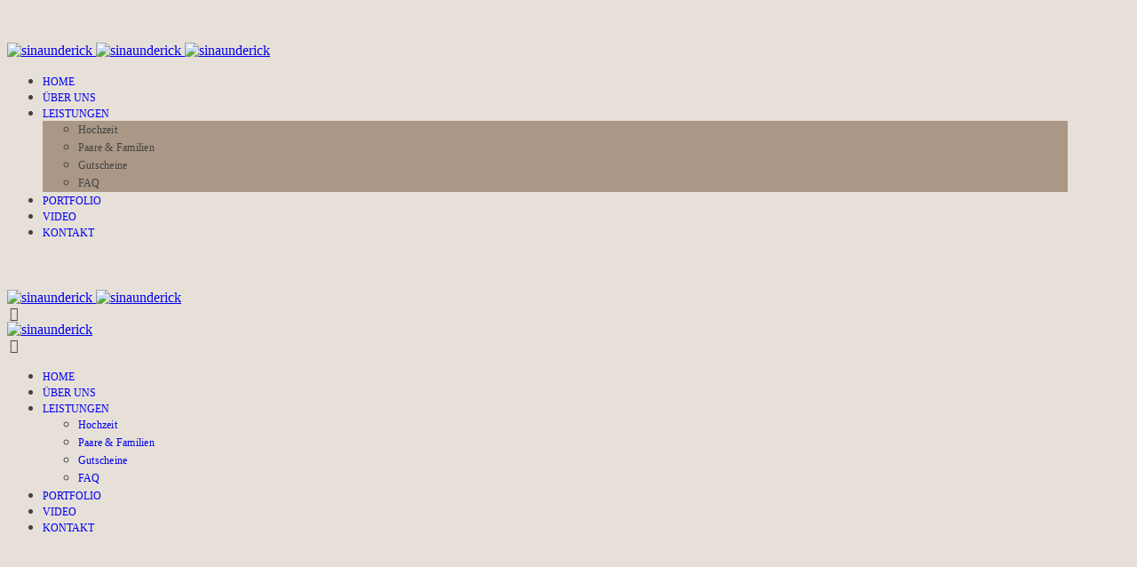

--- FILE ---
content_type: text/html; charset=UTF-8
request_url: https://www.videofotofeusi.ch/ueber-uns/
body_size: 73247
content:
<!DOCTYPE html>
<html lang="de">
  <head>
    <meta charset="UTF-8" />
    <meta http-equiv="X-UA-Compatible" content="IE=edge"/>
    <meta name="viewport" content="width=device-width, user-scalable=no, initial-scale=1.0, maximum-scale=1.0, minimum-scale=1.0">
    <link rel="alternate" type="application/rss+xml" title="sinaunderick RSS Feed" href="https://www.sinaunderick.ch/feed/" />
            <link rel="shortcut icon" href="https://www.sinaunderick.ch/wp-content/uploads/2022/03/Videofoto-Feusi-black-high-res.ico" />
        <link rel="profile" href="http://gmpg.org/xfn/11">
    
    <script>
        var flex_theme_name = "june";
        var flex_asset_url = "https://www.sinaunderick.ch/wp-content/plugins/flo-flex-builder/dist/";
      </script><meta name='robots' content='index, follow, max-image-preview:large, max-snippet:-1, max-video-preview:-1' />
	<style>img:is([sizes="auto" i], [sizes^="auto," i]) { contain-intrinsic-size: 3000px 1500px }</style>
	
	<!-- This site is optimized with the Yoast SEO plugin v24.7 - https://yoast.com/wordpress/plugins/seo/ -->
	<title>Über uns - Sina und Erick Photography &amp;Film - Hochzeitsfotografen</title>
	<meta name="description" content="Wir sind Sina und Erick - leidenschaftliche Hochzeitsfotografen und Hochzeitsvideografen für natürliche und echte Hochzeitsbilder." />
	<link rel="canonical" href="https://www.sinaunderick.ch/ueber-uns/" />
	<meta property="og:locale" content="de_DE" />
	<meta property="og:type" content="article" />
	<meta property="og:title" content="Über uns - Videofoto Feusi" />
	<meta property="og:description" content="Wir sind Sina und Erick - leidenschaftliche Hochzeitsfotografen und Hochzeitsvideografen für natürliche und echte Hochzeitsbilder." />
	<meta property="og:url" content="https://www.sinaunderick.ch/ueber-uns/" />
	<meta property="og:site_name" content="sinaunderick" />
	<meta property="article:modified_time" content="2024-09-17T09:31:06+00:00" />
	<meta property="og:image" content="https://www.sinaunderick.ch/wp-content/uploads/2022/11/Social-MEdia-.jpg" />
	<meta property="og:image:width" content="2018" />
	<meta property="og:image:height" content="1358" />
	<meta property="og:image:type" content="image/jpeg" />
	<meta name="twitter:card" content="summary_large_image" />
	<meta name="twitter:title" content="Über uns - Videofoto Feusi" />
	<meta name="twitter:description" content="Wir sind Sina und Erick - leidenschaftliche Hochzeitsfotografen und Hochzeitsvideografen für natürliche und echte Hochzeitsbilder." />
	<meta name="twitter:image" content="https://www.sinaunderick.ch/wp-content/uploads/2022/11/Social-MEdia-.jpg" />
	<meta name="twitter:label1" content="Geschätzte Lesezeit" />
	<meta name="twitter:data1" content="7 Minuten" />
	<script type="application/ld+json" class="yoast-schema-graph">{"@context":"https://schema.org","@graph":[{"@type":"WebPage","@id":"https://www.sinaunderick.ch/ueber-uns/","url":"https://www.sinaunderick.ch/ueber-uns/","name":"Über uns - Sina und Erick Photography &Film - Hochzeitsfotografen","isPartOf":{"@id":"https://www.sinaunderick.ch/#website"},"datePublished":"2021-12-22T07:26:21+00:00","dateModified":"2024-09-17T09:31:06+00:00","description":"Wir sind Sina und Erick - leidenschaftliche Hochzeitsfotografen und Hochzeitsvideografen für natürliche und echte Hochzeitsbilder.","breadcrumb":{"@id":"https://www.sinaunderick.ch/ueber-uns/#breadcrumb"},"inLanguage":"de","potentialAction":[{"@type":"ReadAction","target":["https://www.sinaunderick.ch/ueber-uns/"]}]},{"@type":"BreadcrumbList","@id":"https://www.sinaunderick.ch/ueber-uns/#breadcrumb","itemListElement":[{"@type":"ListItem","position":1,"name":"Startseite","item":"https://www.sinaunderick.ch/"},{"@type":"ListItem","position":2,"name":"Über uns"}]},{"@type":"WebSite","@id":"https://www.sinaunderick.ch/#website","url":"https://www.sinaunderick.ch/","name":"sinaunderick","description":"HOCHZEITSFOTOGRAF | Sina und Erick Photography &amp; Film | Lachen","potentialAction":[{"@type":"SearchAction","target":{"@type":"EntryPoint","urlTemplate":"https://www.sinaunderick.ch/?s={search_term_string}"},"query-input":{"@type":"PropertyValueSpecification","valueRequired":true,"valueName":"search_term_string"}}],"inLanguage":"de"}]}</script>
	<!-- / Yoast SEO plugin. -->


<link rel='dns-prefetch' href='//www.sinaunderick.ch' />
<link rel='dns-prefetch' href='//www.googletagmanager.com' />
<link rel='dns-prefetch' href='//fonts.googleapis.com' />
<link rel="alternate" type="application/rss+xml" title="sinaunderick &raquo; Feed" href="https://www.sinaunderick.ch/feed/" />
<link rel="alternate" type="application/rss+xml" title="sinaunderick &raquo; Kommentar-Feed" href="https://www.sinaunderick.ch/comments/feed/" />
<style class="flo-flex-builder-css">.flex-block__element--has-animation{transform:scale(var(--animation-scale)) translate(var(--animation-left), var(--animation-top)) rotateY(var(--animation-rotate-y)) rotate(calc(var(--animation-rotate) + var(--rotateDeg))) !important;opacity:var(--animation-opacity) !important;filter:blur(var(--animation-blur));--animation-color: inherit;transform-origin:var(--animation-transform-origin)}.flex-block__element--has-animation.flex-block__element--animation-type-reveal{clip-path:inset(var(--animation-clip-top) var(--animation-clip-right) var(--animation-clip-bottom) var(--animation-clip-left))}.flex-block__element--has-animation.flex-block__element--action-type-hover:after{content:"";position:absolute;top:0;left:0;width:100%;height:100%;transform:translateY(calc(var(--animation-top) * -1)) scale(calc(1 / var(--animation-scale)));pointer-events:auto}.flex-block__element--has-animation.flex-block__element--action-type-hover a{z-index:1;position:relative}.a-group-is-hovered,.a-group-is-hovered *{cursor:pointer !important}.flex-group[data-trigger-links="true"] a{pointer-events:none}.flex-block__element--has-color-animation.flex-block__element--text,.flex-block__element--has-color-animation.flex-block__element--text a,.flex-block__element--has-color-animation.flex-block__element--text [style*="color"]{color:var(--animation-color) !important}.flex-block__element--has-color-animation.flex-block__element--shape{background-color:var(--animation-color) !important}.flex-block__element--has-color-animation.flex-block__element--vector svg[stroke],.flex-block__element--has-color-animation.flex-block__element--vector svg *[stroke]{stroke:var(--animation-color) !important}.flex-block__element--has-color-animation.flex-block__element--vector svg[fill],.flex-block__element--has-color-animation.flex-block__element--vector svg *[fill]{fill:var(--animation-color) !important}.flex-group[data-clip-content="true"]{overflow:hidden}.flex-element-type-countdown__timer{width:100%}.flex-element-type-countdown__timer>div{width:100%;align-items:flex-start;justify-content:space-between !important}.flex-element-type-countdown__digit-wrapper--text{line-height:1em !important}.flex-element-type-countdown__digit-wrapper--flip{display:flex;flex-wrap:wrap;justify-content:center}.flex-element-type-countdown__separator{color:var(--separators-color);line-height:1em !important}.flex-element-type-countdown__separator--text{line-height:1 !important}.flex-element-type-countdown__expired-message{display:flex;align-items:center;justify-content:center;width:100%;height:100%;color:var(--text-color)}.tick-text-inline{display:inline-block;text-align:center;min-width:1em}.tick-text-inline+.tick-text-inline{margin-left:-0.325em}.tick-group{display:flex;flex-direction:column;text-align:center}.tick-text-inline{color:#5a5d63 !important}.tick-flip-panel-text-wrapper{line-height:1 !important}.tick-flip-panel{background-color:#3b3d3b !important}.tick-flip{border-radius:0.12em !important}.tick-group .tick-text{font-weight:inherit}.tick-flip-shadow{box-shadow:none !important;overflow:hidden}.tick{font-size:1rem;white-space:nowrap;font-family:arial, sans-serif}.tick-char{width:1.5em}.tick-text-inline{display:inline-block;text-align:center;min-width:1em}.tick-text-inline+.tick-text-inline{margin-left:-0.325em}.tick-group{text-align:center}.tick-group:first-child{margin-left:0}.tick-group:last-child{margin-right:0}.tick-text-inline{color:#5a5d63 !important}.tick-text{color:var(--digits-text-view-color) !important}.tick-label{color:var(--labels-color) !important}.tick-flip-panel{color:var(--digits-color) !important;background-color:var(--cards-bg-color) !important}.tick-flip-panel-text-wrapper{line-height:1.45 !important}.tick-flip{border-radius:0.12em !important}.flex-element-type-logo{display:block;position:relative;width:100%;height:100%;overflow:hidden;user-select:none;cursor:pointer}.flex-element-type-logo,.flex-element-type-logo *{box-sizing:border-box;-webkit-tap-highlight-color:transparent}.flex-element-type-logo__text{display:block;position:absolute;left:50%;top:50%;transform:translate(-50%, -50%);text-align:center;width:100%}.flex-element-type-logo__text.left{text-align:left}.flex-element-type-logo__text.right{text-align:right}.flex-element-type-logo__image{display:block;width:100%;height:100%;background-size:contain;background-repeat:no-repeat;background-position:center center;transition:opacity .1s;transition-timing-function:cubic-bezier(0.25, 0.46, 0.45, 0.94)}.flex-element-type-logo__image--light{position:absolute;left:50%;top:50%;transform:translate(-50%, -50%);opacity:0}.flex-element-type-menu-mobile-popup{position:fixed;top:0;left:0;width:100vw;height:100vh;z-index:1234567890;display:flex;flex-direction:column;align-items:stretch;width:100%;height:100%;overflow:hidden;background-color:var(--mobilePopupBackgroundColor);color:var(--mobilePopupTextColor);opacity:0;pointer-events:none;transition:opacity .1s;transition-timing-function:cubic-bezier(0.25, 0.46, 0.45, 0.94)}.flex-element-type-menu-mobile-popup,.flex-element-type-menu-mobile-popup *{box-sizing:border-box;-webkit-tap-highlight-color:transparent}.flex-element-type-menu-mobile-popup--open{opacity:1;pointer-events:auto}.flex-element-type-menu-mobile-popup--mobilePopupShowLines .flex-element-type-menu-mobile-popup__header:after{content:"";display:block;position:absolute;bottom:.25rem;height:1px;width:calc(100% - 1.875rem * 2);background-color:currentColor}.flex-element-type-menu-mobile-popup--mobilePopupShowLines .flex-element-type-menu-mobile-popup__menu-item--root:not(:last-child).open:after{opacity:1}.flex-element-type-menu-mobile-popup--mobilePopupShowLines .flex-element-type-menu-mobile-popup__menu-item--root:not(:last-child):after{content:"";display:block;position:absolute;bottom:0;height:1px;width:100%;background-color:currentColor;opacity:0.2;transition:opacity .1s;transition-timing-function:cubic-bezier(0.25, 0.46, 0.45, 0.94)}.flex-element-type-menu-mobile-popup--mobilePopupTextPosition-left .flex-element-type-menu-mobile-popup__menu-item-header{justify-content:flex-start;text-align:left}.flex-element-type-menu-mobile-popup--mobilePopupTextPosition-center .flex-element-type-menu-mobile-popup__menu-item-header{justify-content:center;text-align:center}.flex-element-type-menu-mobile-popup__header{position:relative;display:flex;align-items:center;justify-content:center;height:4.375rem;margin-bottom:.0625rem}.flex-element-type-menu-mobile-popup__header-close-button{font-size:.8125rem;user-select:none;cursor:pointer}.flex-element-type-menu-mobile-popup__menu{position:relative;height:0;flex-grow:1;padding:0 1.875rem}.flex-element-type-menu-mobile-popup__menu-item{position:relative;overflow:visible !important}.flex-element-type-menu-mobile-popup__menu-item--root>.flex-element-type-menu-mobile-popup__menu-item-header{padding-top:1.5625rem;padding-bottom:1.75rem}.flex-element-type-menu-mobile-popup__menu-item--sub-item>.flex-element-type-menu-mobile-popup__menu-item-header{padding-bottom:1.9375rem}.flex-element-type-menu-mobile-popup__menu-item-header{position:relative;overflow:visible !important;display:flex;align-items:center;justify-content:space-between}.flex-element-type-menu-mobile-popup__menu-item-link{display:flex;align-items:center;color:inherit;user-select:none;cursor:pointer}.flex-element-type-menu-mobile-popup__menu-item-children-toggle{width:60px;height:100%;position:absolute;right:-25px;display:flex;align-items:center;justify-content:center;font-size:.375rem}.flex-element-type-menu-mobile-popup__menu-item-children-toggle.open i{transform:rotate(90deg)}.flex-element-type-menu-mobile-popup__menu-item-children-toggle i{display:inline-block;pointer-events:none;transition:transform .1s;transition-timing-function:cubic-bezier(0.25, 0.46, 0.45, 0.94)}.flex-element-type-menu-mobile-popup__menu-item-children{display:none}.flex-element-type-menu-mobile-popup-open,.flex-element-type-menu-mobile-popup-open *{overflow:hidden}.flex-element-type-menu{width:100%;height:100%}.flex-element-type-menu *{box-sizing:border-box}.flex-element-type-menu--horizontal .flex-element-type-menu__menu{justify-content:var(--horizontalAlign);align-items:var(--verticalAlign)}.flex-element-type-menu--horizontal .flex-element-type-menu__menu>.flex-element-type-menu__menu-item:not(:last-child){margin-right:var(--gap)}.flex-element-type-menu--horizontal.flex-element-type-menu--va-flex-start .flex-element-type-menu__menu>.flex-element-type-menu__menu-item>.flex-element-type-menu__menu-item-link{text-align:left}.flex-element-type-menu--horizontal.flex-element-type-menu--va-center .flex-element-type-menu__menu>.flex-element-type-menu__menu-item>.flex-element-type-menu__menu-item-link{text-align:center}.flex-element-type-menu--horizontal.flex-element-type-menu--va-flex-start .flex-element-type-menu__menu>.flex-element-type-menu__menu-item>.flex-element-type-menu__menu-item-link{text-align:right}.flex-element-type-menu--vertical .flex-element-type-menu__menu{flex-direction:column;justify-content:var(--verticalAlign);align-items:var(--horizontalAlign)}.flex-element-type-menu--vertical .flex-element-type-menu__menu>.flex-element-type-menu__menu-item:not(:last-child){margin-bottom:var(--gap)}.flex-element-type-menu--vertical.flex-element-type-menu--ha-flex-start .flex-element-type-menu__menu>.flex-element-type-menu__menu-item>.flex-element-type-menu__menu-item-link{text-align:left}.flex-element-type-menu--vertical.flex-element-type-menu--ha-center .flex-element-type-menu__menu>.flex-element-type-menu__menu-item>.flex-element-type-menu__menu-item-link{text-align:center}.flex-element-type-menu--vertical.flex-element-type-menu--ha-flex-start .flex-element-type-menu__menu>.flex-element-type-menu__menu-item>.flex-element-type-menu__menu-item-link{text-align:right}.flex-element-type-menu--space-evenly .flex-element-type-menu__menu{justify-content:space-between}.flex-element-type-menu--space-evenly .flex-element-type-menu__menu>.flex-element-type-menu__menu-item:not(:last-child){margin:0}.flex-element-type-menu__menu{display:flex;width:100%;height:100%;overflow:hidden}.flex-element-type-menu__menu-item{position:relative}.flex-element-type-menu__menu-item-link{display:inline-block;color:var(--textColor);-webkit-tap-highlight-color:transparent;user-select:none;cursor:pointer;transition:color .1s;transition-timing-function:cubic-bezier(0.25, 0.46, 0.45, 0.94)}.flex-element-type-menu__menu-item-link:hover{color:var(--textHoverColor)}.flex-element-type-menu__menu-item-link:not([href]):hover,.flex-element-type-menu__menu-item-link:not([href]){cursor:auto;color:var(--textColor)}.flex-element-type-menu__menu-item-children{position:absolute;display:flex;flex-direction:column;align-items:var(--subMenuTextAlign);text-align:var(--subMenuTextAlign);width:var(--subMenuWidth);background-color:var(--subMenuBackgroundColor);padding:1.25rem 0;z-index:12345678900;opacity:0;pointer-events:none;transition:opacity .1s;transition-timing-function:cubic-bezier(0.25, 0.46, 0.45, 0.94)}.flex-element-type-menu__menu-item-children,.flex-element-type-menu__menu-item-children *{box-sizing:border-box}.flex-element-type-menu__menu-item-children--open{opacity:1;pointer-events:auto}.flex-element-type-menu__menu-item-children:before{content:"";display:block;position:absolute;left:50%;top:50%;transform:translate(-50%, -50%);width:calc(100% + var(--subMenuDistanceFromMenu) * 2);height:calc(100% + var(--subMenuDistanceFromMenu) * 2)}.flex-element-type-menu__menu-item-children .flex-element-type-menu__menu-item{position:relative;padding:0 1.25rem;width:100%}.flex-element-type-menu__menu-item-children .flex-element-type-menu__menu-item:not(:last-child){margin-bottom:var(--subMenuGap)}.flex-element-type-menu__menu-item-children .flex-element-type-menu__menu-item-link{color:var(--subMenuTextColor);width:100%}.flex-element-type-menu__menu-item-children .flex-element-type-menu__menu-item-link:hover{color:var(--subMenuTextHoverColor)}.flex-element-type-menu__trigger{position:absolute;left:50%;top:50%;transform:translate(-50%, -50%);color:var(--color);transition:color .1s;transition-timing-function:cubic-bezier(0.25, 0.46, 0.45, 0.94)}.flex-element-type-menu__trigger-icon{font-size:2.125rem}.flex-element-type-menu__trigger-text{text-align:center}@media (max-width: 767px){.flex-element-type-menu--ha-center .flex-element-type-menu__menu-item{text-align:center}.flex-element-type-menu__menu{overflow:visible}.flex-element-type-menu__menu-item{display:flex;align-items:center}.flex-element-type-menu__menu-item--open>.flex-element-type-menu__menu-item-mobile-children-trigger{transform:rotate(90deg)}.flex-element-type-menu__menu-item-children:before{content:none}.flex-element-type-menu__menu-item-mobile-children-trigger{position:relative;margin-left:.625rem;font-size:.375rem;color:var(--textColor);z-index:2}.flex-element-type-menu__menu-item-mobile-children-trigger:after{content:"";display:block;position:absolute;left:50%;top:50%;transform:translate(-50%, -50%);width:calc(100% + 10px);height:calc(100% + 10px);user-select:none;cursor:pointer}.flex-element-type-menu__menu-item-mobile-children-trigger i{display:inline-block;transition:transform .1s;transition-timing-function:cubic-bezier(0.25, 0.46, 0.45, 0.94)}}.flex-element-type-socialLinks{display:flex;align-items:center;justify-content:space-between;flex-wrap:wrap;height:100%;width:100%}.flex-element-type-socialLinks__title{color:var(--title-color)}.flex-element-type-socialLinks--horizontal .flex-element-type-socialLinks__link:not(:last-child){margin-right:var(--gap)}.flex-element-type-socialLinks--vertical{flex-direction:column;flex-wrap:nowrap}.flex-element-type-socialLinks--vertical .flex-element-type-socialLinks__links-wrap{flex-direction:column}.flex-element-type-socialLinks--vertical .flex-element-type-socialLinks__link:not(:last-child){margin-bottom:var(--gap)}.flex-element-type-socialLinks__links-wrap{display:flex;align-items:center;flex-wrap:wrap}.flex-element-type-socialLinks__links-wrap--circleLine .flex-element-type-socialLinks__link--icons,.flex-element-type-socialLinks__links-wrap--squareLine .flex-element-type-socialLinks__link--icons,.flex-element-type-socialLinks__links-wrap--roundedLine .flex-element-type-socialLinks__link--icons{border:1px solid;padding:0.5em}.flex-element-type-socialLinks__links-wrap--circleLine .flex-element-type-socialLinks__link--icons,.flex-element-type-socialLinks__links-wrap--circleFilled .flex-element-type-socialLinks__link--icons{border-radius:50%}.flex-element-type-socialLinks__links-wrap--roundedLine .flex-element-type-socialLinks__link--icons,.flex-element-type-socialLinks__links-wrap--roundedFilled .flex-element-type-socialLinks__link--icons{border-radius:4px}.flex-element-type-socialLinks__links-wrap--circleFilled .flex-element-type-socialLinks__link--icons,.flex-element-type-socialLinks__links-wrap--squareFilled .flex-element-type-socialLinks__link--icons,.flex-element-type-socialLinks__links-wrap--roundedFilled .flex-element-type-socialLinks__link--icons{background-color:var(--socials-bg-color);padding:0.5em}.flex-element-type-socialLinks__link{display:inline-flex;text-decoration:none;transition:opacity .1s;transition-timing-function:cubic-bezier(0.25, 0.46, 0.45, 0.94);user-select:none;cursor:pointer}.flex-element-type-socialLinks__link--text{color:var(--socials-text-color)}.flex-element-type-socialLinks__link--text:hover,.flex-element-type-socialLinks__link--text:focus{color:var(--socials-text-color) !important;opacity:0.5}.flex-element-type-socialLinks__link--icons{color:var(--socials-icon-color);font-size:var(--iconSize)}.flex-element-type-socialLinks__link--icons:hover,.flex-element-type-socialLinks__link--icons:focus{color:var(--socials-icon-color) !important;opacity:0.5}.flex-element-type-search{width:100%;height:100%}.flex-element-type-search--expand-mode .flex-element-type-search__input-wrap{background-color:transparent;border-color:transparent !important}.flex-element-type-search--expand-mode .flex-element-type-search__input{opacity:0;pointer-events:none}.flex-element-type-search--expand-mode .flex-element-type-search__icon{color:var(--icon-color-when-collapsed)}.flex-element-type-search--expand-mode.flex-element-type-search--opened .flex-element-type-search__input-wrap--has-border{border-color:var(--line-color) !important}.flex-element-type-search--expand-mode.flex-element-type-search--opened .flex-element-type-search__input-wrap--has-background{background-color:var(--bg-color)}.flex-element-type-search--expand-mode.flex-element-type-search--opened .flex-element-type-search__input{opacity:1;pointer-events:auto}.flex-element-type-search--expand-mode.flex-element-type-search--opened .flex-element-type-search__icon{color:var(--icon-color)}.flex-element-type-search--expand-mode.flex-element-type-search--opened .flex-element-type-search__close-icon{opacity:1;pointer-events:auto}.flex-element-type-search--direction-reversed .flex-element-type-search__icon{left:0;right:auto;justify-content:flex-end}.flex-element-type-search--direction-reversed .flex-element-type-search__close-icon{left:auto;right:100%}.flex-element-type-search--direction-reversed .flex-element-type-search__input{text-align:right}.flex-element-type-search__input-wrap{width:100%;height:100%;position:relative;display:flex;align-items:center;box-sizing:border-box;border-color:var(--line-color) !important;padding:0 1em;transition:border-color .1s,background-color .1s;transition-timing-function:cubic-bezier(0.25, 0.46, 0.45, 0.94)}.flex-element-type-search__input-wrap--has-border{border-bottom:1px solid}.flex-element-type-search__input-wrap--has-background{background-color:var(--bg-color)}.flex-element-type-search__input{transition:opacity .1s;transition-timing-function:cubic-bezier(0.25, 0.46, 0.45, 0.94)}.flex-element-type-search__input,.flex-element-type-search__input::placeholder{border:0 !important;color:var(--input-color) !important}.flex-element-type-search__input:focus{outline:none}.flex-element-type-search__icon{position:absolute;right:0;top:0;width:2em;height:100%;display:flex;align-items:center;color:var(--icon-color);pointer-events:auto;user-select:none;cursor:pointer;transition:width .1s;transition-timing-function:cubic-bezier(0.25, 0.46, 0.45, 0.94)}.flex-element-type-search__icon i{font-size:1.2em}.flex-element-type-search__close-icon{position:absolute;left:100%;top:0;width:2em;height:100%;display:flex;align-items:center;justify-content:center;color:var(--icon-color-when-collapsed);opacity:0;pointer-events:none;user-select:none;cursor:pointer;transition:opacity .1s;transition-timing-function:cubic-bezier(0.25, 0.46, 0.45, 0.94)}.flex-element-type-search__close-icon i{font-size:1.2em}.flex-element-type-search__suggestions{box-shadow:0px 5px 20px rgba(42,42,42,0.05);border-radius:0px 0px 2px 2px;overflow:hidden}.flex-element-type-search__suggestions .ui-menu-item-wrapper{height:3.125rem;display:flex;align-items:center;padding:0 1.25rem;background-color:var(--scheme_1--has-background--default);color:var(--scheme_1--text--default);user-select:none;cursor:pointer;transition:color .1s,background-color .1s;transition-timing-function:cubic-bezier(0.25, 0.46, 0.45, 0.94)}.flex-element-type-search__suggestions .ui-menu-item-wrapper.ui-state-active,.flex-element-type-search__suggestions .ui-menu-item-wrapper.ui-state-hover,.flex-element-type-search__suggestions .ui-menu-item-wrapper.ui-state-focus{background-color:var(--scheme_1--has-background--accent);color:var(--scheme_1--text--accent)}html>body>main.flo_page_wrap>div.flo_page>div.flo-block>div.flo-block__container>div.flex-block>div.flex-block__main-container input.flex-element-type-search__input,.flex-element-type-search input,.flex-element-type-search__suggestion{width:100%;height:100%;border:none;color:inherit;padding:0;padding-top:0 !important;padding-right:0 !important;padding-bottom:0 !important;padding-left:0 !important;border-color:inherit;background-color:transparent;font-family:inherit;font-size:inherit;line-height:inherit;letter-spacing:inherit;text-transform:inherit}.flex-block__main-container .flex-element-type-search__input,.flex-block__main-container .flex-element-type-search__input::placeholder{font-family:inherit !important;font-size:inherit !important;font-weight:inherit !important;font-style:inherit !important;line-height:inherit !important;letter-spacing:inherit !important;text-decoration:inherit !important;text-transform:inherit !important}.flex-element-type-accordion{padding:1.25rem;box-sizing:border-box;width:100%}.flex-element-type-accordion__item{margin-bottom:var(--gap);display:flex;align-items:flex-start;position:relative}.flex-element-type-accordion__item.expanded .flex-element-type-accordion__item--background{opacity:1;pointer-events:auto}.flex-element-type-accordion__item--background{display:flex;background-color:var(--bg-color);border-radius:5px;position:absolute;left:-1.25rem;top:-1.25rem;padding:1.25rem;width:100%;z-index:2;opacity:0;box-sizing:content-box;pointer-events:none;box-shadow:0px 2px 28px rgba(42,42,42,0.1);transition:opacity .1s;transition-timing-function:cubic-bezier(0.25, 0.46, 0.45, 0.94)}.flex-element-type-accordion__item.expanded .flex-element-type-accordion__item-header-expand-icon{transform:rotate(180deg)}.flex-element-type-accordion__item.expanded.less-rotation .flex-element-type-accordion__item-header-expand-icon{transform:rotate(45deg)}.flex-element-type-accordion__item-pretitle{margin-right:0.5em;line-height:1em;flex-shrink:0;color:var(--title-color)}.flex-element-type-accordion__item-body{flex-grow:1;position:relative}.flex-element-type-accordion__item-body:hover .flex-element-type-accordion__item-header-expand-icon{opacity:0.7}.flex-element-type-accordion__item-header{cursor:pointer;display:flex;align-items:flex-start;justify-content:space-between}.flex-element-type-accordion__item-header-title{color:var(--title-color);word-break:break-all}.flex-element-type-accordion__item-header-expand-icon{margin-top:0.25em;margin-left:0.5em;font-size:1em;color:var(--title-color);transition:transform .1s,opacity .1s;transition-timing-function:cubic-bezier(0.25, 0.46, 0.45, 0.94)}.flex-element-type-accordion__item-text{margin-top:10px;overflow:hidden;color:var(--text-color);margin-bottom:0;box-sizing:content-box;word-break:break-all}.flex-element-type-accordion__item-separator{width:100%;height:1px;background-color:var(--lines-color);margin:var(--gap) 0}.flex-element-type-accordion__item-separator:last-child{display:none}.flex-element-type-instagram{height:100%;width:100%;display:flex;flex-direction:column;justify-content:space-around;overflow:hidden}.flex-element-type-instagram img[data-src]{opacity:0}.flex-element-type-instagram .loaded img{opacity:1}.flex-element-type-instagram,.flex-element-type-instagram *{box-sizing:border-box}.flex-element-type-instagram--layout-square .flex-element-type-instagram__link{width:calc(100% / var(--imagesPerRow) - var(--imagesGap) * 2);padding-top:calc(100% / var(--imagesPerRow) - var(--imagesGap) * 2);height:0}.flex-element-type-instagram--layout-square .flex-element-type-instagram__link--custom{overflow:hidden}.flex-element-type-instagram--layout-square .flex-element-type-instagram__link--custom img{height:100% !important}.flex-element-type-instagram--layout-square .flex-element-type-instagram__link img{position:absolute;height:auto;top:0;left:0;object-fit:cover}.flex-element-type-instagram--layout-masonry{display:block}.flex-element-type-instagram--layout-masonry .flex-element-type-instagram__link{width:calc(100% / var(--imagesPerRow) - var(--imagesGap) * 2);float:left}.flex-element-type-instagram__custom-link{text-align:center;color:var(--link-color);padding:1.25rem}.flex-element-type-instagram__custom-link--over{background-color:var(--link-bg-color);min-width:190px;position:absolute;z-index:1;left:50%;top:50%;transform:translate(-50%, -50%)}.flex-element-type-instagram__images-wrap{position:relative;display:flex;align-items:flex-start;justify-content:flex-start;flex-wrap:wrap;overflow:hidden;flex-direction:row;margin:calc(var(--imagesGap) * -1)}.flex-element-type-instagram__images-wrap--no-images{width:100%;height:100%;display:flex;align-items:center;justify-content:center;background-color:var(--fields-light-disabled);margin:0}.flex-element-type-instagram__link{position:relative;display:inline-block;margin:var(--imagesGap)}.flex-element-type-instagram__link img{width:100%}.flex-element-type-instagram__images-not-found{margin:0;color:var(--fields-light-focused);font-family:"Public Sans";font-size:15px;line-height:21px;letter-spacing:0.005em;font-weight:500}.flex-element-type-tabs{height:100%;width:100%}.flex-element-type-tabs--direction-left .flex-element-type-tabs__switcher,.flex-element-type-tabs--direction-right .flex-element-type-tabs__switcher{flex-direction:column;text-align:left;top:0}.flex-element-type-tabs--direction-left .flex-element-type-tabs__switcher-item,.flex-element-type-tabs--direction-right .flex-element-type-tabs__switcher-item{margin-bottom:var(--navigationItemGap)}.flex-element-type-tabs--direction-left .flex-element-type-tabs__switcher{right:calc(100% + var(--layoutGap))}.flex-element-type-tabs--direction-right .flex-element-type-tabs__switcher{left:calc(100% + var(--layoutGap))}.flex-element-type-tabs--direction-top .flex-element-type-tabs__switcher,.flex-element-type-tabs--direction-bottom .flex-element-type-tabs__switcher{left:0}.flex-element-type-tabs--direction-top .flex-element-type-tabs__switcher-item,.flex-element-type-tabs--direction-bottom .flex-element-type-tabs__switcher-item{margin-right:var(--navigationItemGap)}.flex-block__mobile-container .flex-element-type-tabs--direction-top .flex-element-type-tabs__switcher,.flex-block__mobile-container .flex-element-type-tabs--direction-bottom .flex-element-type-tabs__switcher{width:100%;overflow:hidden}.flex-block__mobile-container .flex-element-type-tabs--direction-top .flex-element-type-tabs__switcher .ps__rail-x,.flex-block__mobile-container .flex-element-type-tabs--direction-top .flex-element-type-tabs__switcher .ps__rail-y,.flex-block__mobile-container .flex-element-type-tabs--direction-bottom .flex-element-type-tabs__switcher .ps__rail-x,.flex-block__mobile-container .flex-element-type-tabs--direction-bottom .flex-element-type-tabs__switcher .ps__rail-y{display:none !important}.flex-element-type-tabs--direction-top .flex-element-type-tabs__switcher{bottom:calc(100% + var(--layoutGap))}.flex-element-type-tabs--direction-bottom .flex-element-type-tabs__switcher{top:calc(100% + var(--layoutGap))}.flex-element-type-tabs--space-evenly .flex-element-type-tabs__switcher{overflow:hidden}.flex-element-type-tabs--space-evenly.flex-element-type-tabs--direction-top .flex-element-type-tabs__switcher,.flex-element-type-tabs--space-evenly.flex-element-type-tabs--direction-bottom .flex-element-type-tabs__switcher{width:100%}.flex-element-type-tabs--space-evenly.flex-element-type-tabs--direction-left .flex-element-type-tabs__switcher,.flex-element-type-tabs--space-evenly.flex-element-type-tabs--direction-right .flex-element-type-tabs__switcher{height:100%}.flex-element-type-tabs--space-evenly .flex-element-type-tabs__switcher{justify-content:space-between}.flex-element-type-tabs--space-evenly .flex-element-type-tabs__switcher-item{margin:0}.flex-element-type-tabs--navigation-active-state-color .flex-element-type-tabs__switcher-item:hover,.flex-element-type-tabs--navigation-active-state-color .flex-element-type-tabs__switcher-item--active{color:var(--navigationActiveTextColor)}.flex-element-type-tabs--navigation-active-state-underline .flex-element-type-tabs__switcher-item{padding:.5rem .9375rem}.flex-element-type-tabs--navigation-active-state-underline .flex-element-type-tabs__switcher-item--active:after{opacity:1 !important}.flex-element-type-tabs--navigation-active-state-underline .flex-element-type-tabs__switcher-item:after{content:"";display:block;position:absolute;height:1px;width:100%;bottom:0;left:0;background-color:var(--navigationLineColor);pointer-events:none;opacity:0;transition:opacity .1s;transition-timing-function:cubic-bezier(0.25, 0.46, 0.45, 0.94)}.flex-element-type-tabs--navigation-active-state-background .flex-element-type-tabs__switcher-item{padding:.625rem 1.25rem;border-radius:.0625rem;transition:color .1s,background-color .1s;transition-timing-function:cubic-bezier(0.25, 0.46, 0.45, 0.94)}.flex-element-type-tabs--navigation-active-state-background .flex-element-type-tabs__switcher-item--active{opacity:1 !important;color:var(--navigationActiveBackgroundTextColor);background-color:var(--navigationActiveBackgroundColor)}.flex-element-type-tabs--layout-image .flex-element-type-tabs__slide-image,.flex-element-type-tabs--layout-image .flex-element-type-tabs__slide-image-placeholder{margin:0;height:100% !important;width:100%;min-height:100% !important;background-position:center center}.flex-element-type-tabs--layout-imageAndText.flex-element-type-tabs--layout-orientation-horizontal .flex-element-type-tabs__slide-image-placeholder,.flex-element-type-tabs--layout-imageAndText.flex-element-type-tabs--layout-orientation-horizontal .flex-element-type-tabs__slide-image,.flex-element-type-tabs--layout-imageAndText.flex-element-type-tabs--layout-orientation-horizontal-reverse .flex-element-type-tabs__slide-image-placeholder,.flex-element-type-tabs--layout-imageAndText.flex-element-type-tabs--layout-orientation-horizontal-reverse .flex-element-type-tabs__slide-image{height:100%;width:var(--width);min-width:var(--width)}.flex-element-type-tabs--layout-imageAndText.flex-element-type-tabs--layout-orientation-horizontal__slide-text-content,.flex-element-type-tabs--layout-imageAndText.flex-element-type-tabs--layout-orientation-horizontal-reverse__slide-text-content{height:100%}.flex-element-type-tabs--layout-imageAndText.flex-element-type-tabs--layout-orientation-horizontal .flex-element-type-tabs__slide{flex-direction:row}.flex-element-type-tabs--layout-imageAndText.flex-element-type-tabs--layout-orientation-horizontal .flex-element-type-tabs__slide-image-placeholder,.flex-element-type-tabs--layout-imageAndText.flex-element-type-tabs--layout-orientation-horizontal .flex-element-type-tabs__slide-image{margin-right:1.875rem}.flex-element-type-tabs--layout-imageAndText.flex-element-type-tabs--layout-orientation-horizontal-reverse .flex-element-type-tabs__slide{flex-direction:row-reverse}.flex-element-type-tabs--layout-imageAndText.flex-element-type-tabs--layout-orientation-horizontal-reverse .flex-element-type-tabs__slide-image-placeholder,.flex-element-type-tabs--layout-imageAndText.flex-element-type-tabs--layout-orientation-horizontal-reverse .flex-element-type-tabs__slide-image{margin-left:1.875rem}.flex-element-type-tabs--layout-imageAndText.flex-element-type-tabs--layout-orientation-vertical .flex-element-type-tabs__slide{flex-direction:column}.flex-element-type-tabs--layout-imageAndText.flex-element-type-tabs--layout-orientation-vertical .flex-element-type-tabs__slide-image-placeholder,.flex-element-type-tabs--layout-imageAndText.flex-element-type-tabs--layout-orientation-vertical .flex-element-type-tabs__slide-image{width:100%;margin-bottom:1.875rem;height:var(--height);min-height:var(--height)}.flex-element-type-tabs--navigation-tabs-style-number .flex-element-type-tabs__switcher-item{padding:.625rem}.flex-element-type-tabs--navigation-tabs-style-title.flex-element-type-tabs--navigation-tabs-alignment-left .flex-element-type-tabs__switcher-item{text-align:left}.flex-element-type-tabs--navigation-tabs-style-title.flex-element-type-tabs--navigation-tabs-alignment-right .flex-element-type-tabs__switcher-item{text-align:right}.flex-element-type-tabs__slider{height:100%;opacity:0}.flex-element-type-tabs__slider .slick-list,.flex-element-type-tabs__slider .slick-slide,.flex-element-type-tabs__slider .slick-track{height:100%}.flex-element-type-tabs__slider.slick-slider{opacity:1}.flex-element-type-tabs__slide{display:flex !important;align-items:stretch;height:100%}.flex-element-type-tabs__slide-image{background-size:cover}.flex-element-type-tabs__slide-image-placeholder{display:flex;align-items:center;justify-content:center;background-color:#f5f5f5;color:#b6b6b6}.flex-element-type-tabs__slide-image-placeholder i{font-size:1.3125rem}.flex-element-type-tabs__slide-text-content{position:relative}.flex-element-type-tabs__slide-title{margin-bottom:1.125rem;color:var(--titleColor)}.flex-element-type-tabs__slide-title:empty{display:none}.flex-element-type-tabs__slide-text{color:var(--textColor);height:0;flex-grow:1;position:relative}.flex-element-type-tabs__switcher{position:absolute !important;display:flex}.flex-element-type-tabs__switcher-item{position:relative;white-space:nowrap;color:var(--navigationTextColor);user-select:none;cursor:pointer;transition:color .1s;transition-timing-function:cubic-bezier(0.25, 0.46, 0.45, 0.94)}.flex-element-type-popup-close-button{display:block;position:relative;width:100%;height:100%;overflow:hidden;display:flex;align-items:center;color:var(--color);user-select:none;cursor:pointer;transition:color .1s;transition-timing-function:cubic-bezier(0.25, 0.46, 0.45, 0.94)}.flex-element-type-popup-close-button:hover{color:var(--hoverColor)}.flex-element-type-popup-close-button,.flex-element-type-popup-close-button *{-webkit-tap-highlight-color:transparent}.flex-element-type-popup-close-button__text,.flex-element-type-popup-close-button__icon{display:block;text-align:center}.flex-element-type-popup-close-button__icon{position:relative;width:100%;height:100%}.flex-element-type-popup-close-button__icon:before,.flex-element-type-popup-close-button__icon:after{content:"";display:block;position:absolute;left:50%;top:50%;background-color:currentColor;width:100%;height:var(--thickness);transform-origin:center center;transition:background-color .1s;transition-timing-function:cubic-bezier(0.25, 0.46, 0.45, 0.94)}.flex-element-type-popup-close-button__icon:before{transform:translate(-50%, -50%) rotate(45deg)}.flex-element-type-popup-close-button__icon:after{transform:translate(-50%, -50%) rotate(-45deg)}.flex-element-type-popup-toggle{position:relative;width:100%;height:100%;display:flex;align-items:center;color:var(--color);overflow:hidden;pointer-events:none;user-select:none;cursor:pointer;transition:color .1s;transition-timing-function:cubic-bezier(0.25, 0.46, 0.45, 0.94)}.flex-element-type-popup-toggle.clickable{pointer-events:all}.flex-element-type-popup-toggle,.flex-element-type-popup-toggle *{-webkit-tap-highlight-color:transparent}.flex-element-type-popup-toggle *{pointer-events:none}.flex-element-type-popup-toggle:hover{color:var(--color-hover)}.flex-element-type-popup-toggle--active .flex-element-type-popup-toggle__icon--open,.flex-element-type-popup-toggle--active .flex-element-type-popup-toggle__text--open{opacity:0;pointer-events:none}.flex-element-type-popup-toggle--active .flex-element-type-popup-toggle__icon--close,.flex-element-type-popup-toggle--active .flex-element-type-popup-toggle__text--close{opacity:1;pointer-events:auto}.flex-element-type-popup-toggle__icon,.flex-element-type-popup-toggle__text{transition:opacity .1s;transition-timing-function:cubic-bezier(0.25, 0.46, 0.45, 0.94)}.flex-element-type-popup-toggle__icon--open,.flex-element-type-popup-toggle__text--open{font-size:var(--icon-size)}.flex-element-type-popup-toggle__icon--close,.flex-element-type-popup-toggle__text--close{position:absolute;top:50%;left:50%;transform:translate(-50%, -50%);opacity:0;pointer-events:none;font-size:calc(var(--icon-size) / 2)}.flex-element-type-popup-toggle__icon-wrap{position:relative}.flex-element-type-popup-toggle__text{width:100%}.flex-element-type-tabs-switcher{overflow:hidden;width:100%;height:100%;display:flex}.flex-element-type-tabs-switcher,.flex-element-type-tabs-switcher *{-webkit-tap-highlight-color:transparent;outline:0}.flex-element-type-tabs-switcher__hint{width:100%;text-align:center;color:var(--fields-dark-hover);font-family:"Public Sans";font-size:12px;line-height:15.6px;font-weight:600}.flex-element-type-tabs-switcher--horizontal{justify-content:var(--horizontalAlign);align-items:var(--verticalAlign);flex-wrap:wrap}.flex-element-type-tabs-switcher--horizontal .flex-element-type-tabs-switcher__item:not(:last-child){margin-right:var(--itemsGap)}.flex-element-type-tabs-switcher--horizontal.flex-element-type-tabs-switcher--type-image .flex-element-type-tabs-switcher__item{height:100%}.flex-element-type-tabs-switcher--horizontal.flex-element-type-tabs-switcher--type-image .flex-element-type-tabs-switcher__item-image{height:100%}.flex-element-type-tabs-switcher--horizontal.flex-element-type-tabs-switcher--type-image .flex-element-type-tabs-switcher__item-image img{height:100%}.flex-element-type-tabs-switcher--horizontal.flex-element-type-tabs-switcher--type-image .flex-element-type-tabs-switcher__item-image-placeholder{height:100%;width:4.375rem}.flex-element-type-tabs-switcher--horizontal .ps__rail-x,.flex-element-type-tabs-switcher--horizontal .ps__rail-y{display:none !important}.flex-element-type-tabs-switcher--vertical{flex-direction:column;justify-content:var(--verticalAlign);align-items:var(--horizontalAlign)}.flex-element-type-tabs-switcher--vertical .flex-element-type-tabs-switcher__item:not(:last-child){margin-bottom:var(--itemsGap)}.flex-element-type-tabs-switcher--vertical.flex-element-type-tabs-switcher--type-image .flex-element-type-tabs-switcher__item{width:100%}.flex-element-type-tabs-switcher--vertical.flex-element-type-tabs-switcher--type-image .flex-element-type-tabs-switcher__item-image img{width:100%}.flex-element-type-tabs-switcher--vertical.flex-element-type-tabs-switcher--type-image .flex-element-type-tabs-switcher__item-image-placeholder{height:4.375rem;width:100%}.flex-element-type-tabs-switcher--space-evenly{justify-content:space-between}.flex-element-type-tabs-switcher--space-evenly .flex-element-type-tabs-switcher__item:not(:last-child){margin:0}@media (max-width: 767px){.flex-element-type-tabs-switcher--useSwipeOnMobile{flex-wrap:nowrap}}.flex-element-type-tabs-switcher--type-text .flex-element-type-tabs-switcher__item{color:var(--textColor);transition:color .1s;transition-timing-function:cubic-bezier(0.25, 0.46, 0.45, 0.94)}.flex-element-type-tabs-switcher--type-text .flex-element-type-tabs-switcher__item--active{color:var(--activeTextColor)}.flex-element-type-tabs-switcher--type-text .flex-element-type-tabs-switcher__item--color:hover,.flex-element-type-tabs-switcher--type-text .flex-element-type-tabs-switcher__item--color--active{color:var(--activeTextColor)}.flex-element-type-tabs-switcher--type-text .flex-element-type-tabs-switcher__item--underline{padding:.5rem .9375rem}.flex-element-type-tabs-switcher--type-text .flex-element-type-tabs-switcher__item--underline.flex-element-type-tabs-switcher__item--active:after{opacity:1 !important}.flex-element-type-tabs-switcher--type-text .flex-element-type-tabs-switcher__item--underline:after{content:"";display:block;position:absolute;height:1px;width:100%;bottom:0;left:0;background-color:var(--lineColor);pointer-events:none;opacity:0;transition:opacity .1s;transition-timing-function:cubic-bezier(0.25, 0.46, 0.45, 0.94)}.flex-element-type-tabs-switcher--type-text .flex-element-type-tabs-switcher__item--background{padding:.625rem 1.25rem;border-radius:.0625rem;transition:color .1s,background-color .1s;transition-timing-function:cubic-bezier(0.25, 0.46, 0.45, 0.94)}.flex-element-type-tabs-switcher--type-text .flex-element-type-tabs-switcher__item--background.flex-element-type-tabs-switcher__item--active{opacity:1 !important;color:var(--activeBgTextColor);background-color:var(--activeBgColor)}.flex-element-type-tabs-switcher--type-image .flex-element-type-tabs-switcher__item--active .flex-element-type-tabs-switcher__item-image{opacity:1}.flex-element-type-tabs-switcher--type-image .flex-element-type-tabs-switcher__item:hover:not(.flex-element-type-tabs-switcher__item--active) .flex-element-type-tabs-switcher__item-image{opacity:0.8}.flex-element-type-tabs-switcher__item{position:relative;white-space:nowrap;user-select:none;cursor:pointer}.flex-element-type-tabs-switcher--imageGrayscaleWhenInactive .flex-element-type-tabs-switcher__item .flex-element-type-tabs-switcher__item-image{filter:grayscale(100%)}.flex-element-type-tabs-switcher--imageGrayscaleWhenInactive .flex-element-type-tabs-switcher__item:hover .flex-element-type-tabs-switcher__item-image,.flex-element-type-tabs-switcher--imageGrayscaleWhenInactive .flex-element-type-tabs-switcher__item--active .flex-element-type-tabs-switcher__item-image{filter:grayscale(0%)}.flex-element-type-tabs-switcher__item-image{opacity:0.5;transition:opacity .1s,filter .1s;transition-timing-function:cubic-bezier(0.25, 0.46, 0.45, 0.94)}.flex-element-type-tabs-switcher__item-image img{display:block;max-width:initial !important}.flex-element-type-tabs-switcher__item-image-placeholder{display:flex;align-items:center;justify-content:center;background-color:#f5f5f5;color:#b6b6b6;background-position:center center}.flex-element-type-tabs-switcher__item-image-placeholder i{font-size:1.3125rem}.flex-element-type-tabs2{height:100%;width:100%}.flex-element-type-tabs2,.flex-element-type-tabs2 *{-webkit-tap-highlight-color:transparent;outline:0}.flex-element-type-tabs2 .ps__rail-y{opacity:0 !important}.flex-element-type-tabs2 .flex-element-type-tabs2__overlay-enabled{z-index:999;width:100%;height:100%;position:absolute;border-radius:var(--imageBorderRadius, 0)}.flex-element-type-tabs2--layout-imageAndText.flex-element-type-tabs2--layout-orientation-horizontal .flex-element-type-tabs2__slide,.flex-element-type-tabs2--layout-imageAndText.flex-element-type-tabs2--layout-orientation-horizontal-reverse .flex-element-type-tabs2__slide{align-items:flex-start}.flex-element-type-tabs2--layout-imageAndText.flex-element-type-tabs2--layout-orientation-horizontal .flex-element-type-tabs2__slide-text-content,.flex-element-type-tabs2--layout-imageAndText.flex-element-type-tabs2--layout-orientation-horizontal-reverse .flex-element-type-tabs2__slide-text-content{height:100%;padding-top:var(--textTopPadding)}.flex-element-type-tabs2--layout-imageAndText.flex-element-type-tabs2--layout-orientation-horizontal .flex-element-type-tabs2__slide-image-placeholder,.flex-element-type-tabs2--layout-imageAndText.flex-element-type-tabs2--layout-orientation-horizontal .flex-element-type-tabs2__slide-image{margin-right:var(--textSidePadding)}.flex-element-type-tabs2--layout-imageAndText.flex-element-type-tabs2--layout-orientation-horizontal-reverse .flex-element-type-tabs2__slide{flex-direction:row-reverse}.flex-element-type-tabs2--layout-imageAndText.flex-element-type-tabs2--layout-orientation-horizontal-reverse .flex-element-type-tabs2__slide-image-placeholder,.flex-element-type-tabs2--layout-imageAndText.flex-element-type-tabs2--layout-orientation-horizontal-reverse .flex-element-type-tabs2__slide-image{margin-left:var(--textSidePadding)}.flex-element-type-tabs2--layout-imageAndText.flex-element-type-tabs2--layout-orientation-vertical .flex-element-type-tabs2__slide{flex-direction:column;align-items:flex-start}.flex-element-type-tabs2--layout-imageAndText.flex-element-type-tabs2--layout-orientation-vertical .flex-element-type-tabs2__slide-image-placeholder,.flex-element-type-tabs2--layout-imageAndText.flex-element-type-tabs2--layout-orientation-vertical .flex-element-type-tabs2__slide-image{margin-bottom:var(--imageGap)}.flex-element-type-tabs2--layout-imageAndText.flex-element-type-tabs2--layout-orientation-vertical .flex-element-type-tabs2__slide-text-content{padding:0 var(--textPaddings)}.flex-element-type-tabs2--slideType-visibleNearby{overflow:hidden}.flex-element-type-tabs2--slideType-visibleNearby.flex-element-type-tabs2--layout-orientation-horizontal .flex-element-type-tabs2__slide-text-content,.flex-element-type-tabs2--slideType-visibleNearby.flex-element-type-tabs2--layout-orientation-horizontal-reverse .flex-element-type-tabs2__slide-text-content{width:var(--slideWidth) !important}.flex-element-type-tabs2--slideType-visibleNearby.flex-element-type-tabs2--layout-orientation-vertical .flex-element-type-tabs2__slide{width:var(--slideWidth) !important}.flex-element-type-tabs2--slideType-visibleNearby.flex-element-type-tabs2--centerMode .flex-element-type-tabs2__slide{margin-right:calc(var(--slideGap) / 2);margin-left:calc(var(--slideGap) / 2)}.flex-element-type-tabs2--slideType-visibleNearby .flex-element-type-tabs2__slide{margin-right:var(--slideGap)}.flex-element-type-tabs2--layout-image .flex-element-type-tabs2__slide-image{margin:0;height:100% !important;width:100%;min-height:100% !important}.flex-element-type-tabs2--layout-imageAndText.flex-element-type-tabs2--layout-orientation-horizontal.flex-element-type-tabs2--imageSize-fill .flex-element-type-tabs2__slide-image,.flex-element-type-tabs2--layout-imageAndText.flex-element-type-tabs2--layout-orientation-horizontal-reverse.flex-element-type-tabs2--imageSize-fill .flex-element-type-tabs2__slide-image{height:100%}.flex-element-type-tabs2--layout-imageAndText.flex-element-type-tabs2--layout-orientation-horizontal.flex-element-type-tabs2--imageSize-fit .flex-element-type-tabs2__slide-image,.flex-element-type-tabs2--layout-imageAndText.flex-element-type-tabs2--layout-orientation-horizontal-reverse.flex-element-type-tabs2--imageSize-fit .flex-element-type-tabs2__slide-image{height:auto}.flex-element-type-tabs2--layout-imageAndText.flex-element-type-tabs2--layout-orientation-horizontal .flex-element-type-tabs2__slide-image,.flex-element-type-tabs2--layout-imageAndText.flex-element-type-tabs2--layout-orientation-horizontal-reverse .flex-element-type-tabs2__slide-image{width:var(--imageWidth);min-width:var(--imageWidth)}.flex-element-type-tabs2--layout-imageAndText.flex-element-type-tabs2--layout-orientation-vertical.flex-element-type-tabs2--imageSize-fill .flex-element-type-tabs2__slide-image{width:100%}.flex-element-type-tabs2--layout-imageAndText.flex-element-type-tabs2--layout-orientation-vertical.flex-element-type-tabs2--imageSize-fit .flex-element-type-tabs2__slide-image{width:auto}.flex-element-type-tabs2--layout-imageAndText.flex-element-type-tabs2--layout-orientation-vertical .flex-element-type-tabs2__slide-image{height:var(--imageHeight);min-height:var(--imageHeight)}.flex-element-type-tabs2--layout-imageAndText.flex-element-type-tabs2--layout-orientation-horizontal .flex-element-type-tabs2__slide-image,.flex-element-type-tabs2--layout-imageAndText.flex-element-type-tabs2--layout-orientation-horizontal-reverse .flex-element-type-tabs2__slide-image{top:var(--imagePosition);transform:translateY(calc(var(--imagePosition) * -1))}.flex-element-type-tabs2--layout-imageAndText.flex-element-type-tabs2--layout-orientation-vertical .flex-element-type-tabs2__slide-image{left:var(--imagePosition);transform:translateX(calc(var(--imagePosition) * -1))}.flex-element-type-tabs2--textAlign-left .flex-element-type-tabs2__slide-text-content,.flex-element-type-tabs2--textAlign-left .flex-element-type-tabs2__slide-text-content *{text-align:left}.flex-element-type-tabs2--textAlign-center .flex-element-type-tabs2__slide-text-content,.flex-element-type-tabs2--textAlign-center .flex-element-type-tabs2__slide-text-content *{text-align:center}.flex-element-type-tabs2--textAlign-right .flex-element-type-tabs2__slide-text-content,.flex-element-type-tabs2--textAlign-right .flex-element-type-tabs2__slide-text-content *{text-align:right}.flex-element-type-tabs2__slider{height:100%;opacity:0}.flex-element-type-tabs2__slider .slick-list,.flex-element-type-tabs2__slider .slick-slide,.flex-element-type-tabs2__slider .slick-track{height:100%}.flex-element-type-tabs2__slider.slick-slider{opacity:1}.flex-element-type-tabs2__slider .slick-slide--hidden{display:none !important}.flex-element-type-tabs2__slider--allow-scroll .slick-list{overflow:visible}.flex-element-type-tabs2__slider .slick-active.has-link{cursor:pointer}.flex-element-type-tabs2__slide{display:flex !important;align-items:stretch;height:100%;outline:0;position:relative}.flex-element-type-tabs2__slide-scroll-button{width:40px;height:40px;display:none;justify-content:center;align-items:center;background:#fff;border-radius:20px;box-shadow:0 0 10px rgba(0,0,0,0.15);cursor:pointer;position:absolute;bottom:-20px;left:50%;transform:translateX(-50%)}.flex-element-type-tabs2__slide-scroll-button i{transition:all 0.5s;color:#3a3a3a}.flex-element-type-tabs2__slide-scroll-button i.scroll-direction-up{transform:rotate(180deg)}.flex-element-type-tabs2__slide-image{position:relative;--backgroundPosition: 0 0;--mobileBackgroundPosition: 0 0;background-size:cover;background-position:var(--backgroundPosition);border-radius:var(--imageBorderRadius, 0);object-fit:cover;object-position:var(--backgroundPosition)}@media (max-width: 767px){.flex-element-type-tabs2__slide-image{background-position:var(--mobileBackgroundPosition);object-position:var(--mobileBackgroundPosition)}}@media (max-width: 767px){.flex-block__element--synced .flex-element-type-tabs2__slide-image{background-position:var(--backgroundPosition);object-position:var(--backgroundPosition)}}.flex-element-type-tabs2__slide-image--hidden{display:none}.flex-element-type-tabs2__slide-image--placeholder{object-position:center}.flex-element-type-tabs2__slide-image-comparer{position:relative;width:100%;height:100%}.flex-element-type-tabs2__slide-image-comparer .flex-element-type-image-comparison{border-radius:var(--imageBorderRadius, 0);overflow:hidden !important}.flex-element-type-tabs2__slide-image-comparer .flex-element-type-tabs2__slide-image{position:absolute;top:0;left:0;width:100%;height:100%;opacity:0}.flex-element-type-tabs2__slide-text-content{position:relative;overflow:hidden}.flex-element-type-tabs2__slide-text-content *{margin-top:0}.flex-element-type-tabs2__slide-text-content.allow-scroll{overflow:scroll}.flex-element-type-tabs2__slide-title,.flex-element-type-tabs2__slide-text,.flex-element-type-tabs2__slide-lower-title{margin-top:0}.flex-element-type-tabs2 .flex-element-type-tabs2__slide-title{margin-bottom:var(--titleGap);color:var(--titleColor)}.flex-element-type-tabs2 .flex-element-type-tabs2__slide-title:empty{display:none}.flex-element-type-tabs2 .flex-element-type-tabs2__slide-text{color:var(--textColor);margin-bottom:var(--textGap);position:relative}.flex-element-type-tabs2 .flex-element-type-tabs2__slide-text a{text-decoration:underline;outline:0}.flex-element-type-tabs2 .flex-element-type-tabs2__slide-text:empty{display:none}.flex-element-type-tabs2 .flex-element-type-tabs2__slide-text p{margin:0;word-break:break-word}.flex-element-type-tabs2 .flex-element-type-tabs2__slide-text strong{font-weight:bold}.flex-element-type-tabs2 .flex-element-type-tabs2__slide-text i{font-style:italic}.flex-element-type-tabs2 .flex-element-type-tabs2__slide-text br{width:100%;min-height:1rem;display:block}.flex-element-type-tabs2 .flex-element-type-tabs2__slide-lower-title{margin-bottom:var(--lowerTitleGap);color:var(--lowerTitleColor)}.flex-element-type-tabs2 .flex-element-type-tabs2__slide-lower-title:empty{display:none}.flex-element-type-tabs2__slide-button{display:inline-flex;justify-content:center;align-items:center;text-align:center;position:relative;border-radius:var(--buttonCornerRadius);padding:.9375rem 1.5625rem;color:var(--buttonLabelColor);background-color:var(--buttonBackgroundColor);user-select:none;cursor:pointer;transition:color 0.5s, background-color 0.5s, border-color 0.5s, transform 0.5s, opacity 0.5s, border-radius 0.5s;-webkit-tap-highlight-color:transparent}.flex-element-type-tabs2__slide-button--client:not([href]){display:none}.flex-element-type-tabs2__slide-button-label{z-index:3;position:relative}.flex-element-type-tabs2__slide-button--hoverEffect-default{background-color:var(--buttonBackgroundColor) !important}.flex-element-type-tabs2__slide-button--hoverEffect-default.flex-element-type-tabs2__slide-button--hovered,.flex-element-type-tabs2__slide-button--hoverEffect-default.flex-element-type-tabs2__slide-button:hover{color:var(--buttonHoverLabelColor, var(--buttonLabelColor)) !important;background-color:var(--buttonHoverBackgroundColor, var(--buttonBackgroundColor)) !important;border-color:var(--buttonHoverBorderColor, var(--buttonBorderColor))}.flex-element-type-tabs2__slide-button--hoverEffect-slideUp{overflow:hidden}.flex-element-type-tabs2__slide-button--hoverEffect-slideUp:before{content:"";position:absolute;top:0;left:0;width:100%;height:100%;background-color:var(--buttonBackgroundColor) !important;z-index:-1}.flex-element-type-tabs2__slide-button--hoverEffect-slideUp:after{content:"";z-index:2;position:absolute;left:0;top:0;width:100%;height:100%;background-color:var(--buttonHoverBackgroundColor, var(--buttonBackgroundColor));opacity:0;transform:translateY(100%);transition:inherit}.flex-element-type-tabs2__slide-button--hoverEffect-slideUp.flex-element-type-tabs2__slide-button--hovered,.flex-element-type-tabs2__slide-button--hoverEffect-slideUp.flex-element-type-tabs2__slide-button:hover{color:var(--buttonHoverLabelColor, var(--buttonLabelColor)) !important;border-color:var(--buttonHoverBorderColor, var(--buttonBorderColor))}.flex-element-type-tabs2__slide-button--hoverEffect-slideUp.flex-element-type-tabs2__slide-button--hovered:after,.flex-element-type-tabs2__slide-button--hoverEffect-slideUp.flex-element-type-tabs2__slide-button:hover:after{opacity:1;transform:translateY(0)}.flex-element-type-tabs2__slide-button--hoverEffect-moveLeft{background-color:var(--buttonBackgroundColor) !important}.flex-element-type-tabs2__slide-button--hoverEffect-moveLeft.flex-element-type-tabs2__slide-button--hovered,.flex-element-type-tabs2__slide-button--hoverEffect-moveLeft.flex-element-type-tabs2__slide-button:hover{color:var(--buttonHoverLabelColor, var(--buttonLabelColor)) !important;background-color:var(--buttonHoverBackgroundColor, var(--buttonBackgroundColor)) !important;border-color:var(--buttonHoverBorderColor, var(--buttonBorderColor));transform:translate(-10px, -10px)}.flex-element-type-tabs2__slide-button--hoverEffect-moveLeft.flex-element-type-tabs2__slide-button--hovered:before,.flex-element-type-tabs2__slide-button--hoverEffect-moveLeft.flex-element-type-tabs2__slide-button:hover:before{transform:translate(10px, 10px)}.flex-element-type-tabs2__slide-button--hoverEffect-moveLeft:before{content:"";position:absolute;left:0px;top:0px;width:100%;height:100%;transform:none;transition:transform 0.5s}.flex-element-type-tabs2__slide-button--hoverEffect-fill:before{content:"";position:absolute;left:0;top:0;width:100%;height:100%;background-color:var(--buttonBackgroundColor);border-radius:var(--buttonCornerRadius);z-index:-1}.flex-element-type-tabs2__slide-button--hoverEffect-fill:after{content:"";width:calc(100% + var(--buttonBorderWidth) * 2);height:calc(100% + var(--buttonBorderWidth) * 2);position:absolute;z-index:2;border-radius:var(--buttonCornerRadius);background-color:var(--buttonHoverBackgroundColor, var(--buttonBackgroundColor)) !important;opacity:0;transform:scale(0.6);transition:inherit}.flex-element-type-tabs2__slide-button--hoverEffect-fill.flex-element-type-tabs2__slide-button--hovered,.flex-element-type-tabs2__slide-button--hoverEffect-fill.flex-element-type-tabs2__slide-button:hover{color:var(--buttonHoverLabelColor, var(--buttonLabelColor)) !important;border-color:var(--buttonHoverBorderColor, var(--buttonBorderColor))}.flex-element-type-tabs2__slide-button--hoverEffect-fill.flex-element-type-tabs2__slide-button--hovered:after,.flex-element-type-tabs2__slide-button--hoverEffect-fill.flex-element-type-tabs2__slide-button:hover:after{opacity:1;transform:scale(1)}.flex-element-type-tabs2__slide-button--hoverEffect-slideRight{overflow:hidden}.flex-element-type-tabs2__slide-button--hoverEffect-slideRight:before{content:"";position:absolute;top:0;left:0;width:100%;height:100%;z-index:-1;background-color:var(--buttonBackgroundColor) !important}.flex-element-type-tabs2__slide-button--hoverEffect-slideRight:after{content:"";z-index:2;position:absolute;left:0;top:0;width:100%;height:100%;background-color:var(--buttonHoverBackgroundColor);opacity:0;transform:translateX(-100%);transition:inherit}.flex-element-type-tabs2__slide-button--hoverEffect-slideRight.flex-element-type-tabs2__slide-button--hovered,.flex-element-type-tabs2__slide-button--hoverEffect-slideRight.flex-element-type-tabs2__slide-button:hover{color:var(--buttonHoverLabelColor, var(--buttonLabelColor)) !important;border-color:var(--buttonHoverBorderColor, var(--buttonBorderColor))}.flex-element-type-tabs2__slide-button--hoverEffect-slideRight.flex-element-type-tabs2__slide-button--hovered:after,.flex-element-type-tabs2__slide-button--hoverEffect-slideRight.flex-element-type-tabs2__slide-button:hover:after{opacity:1;transform:translateX(0)}.flex-element-type-tabs2__slide-button--hoverEffect-close{overflow:hidden;background-color:var(--buttonBackgroundColor) !important}.flex-element-type-tabs2__slide-button--hoverEffect-close *{position:relative;z-index:1}.flex-element-type-tabs2__slide-button--hoverEffect-close:before{content:"";position:absolute;left:0;top:0;width:100%;height:50%;background-color:var(--buttonHoverBackgroundColor, var(--buttonBackgroundColor));opacity:0;transform:translateY(-50%);transition:inherit}.flex-element-type-tabs2__slide-button--hoverEffect-close:after{content:"";position:absolute;left:0;bottom:0;width:100%;height:50%;background-color:var(--buttonHoverBackgroundColor, var(--buttonBackgroundColor));opacity:0;transform:translateY(50%);transition:inherit}.flex-element-type-tabs2__slide-button--hoverEffect-close.flex-element-type-tabs2__slide-button--hovered,.flex-element-type-tabs2__slide-button--hoverEffect-close.flex-element-type-tabs2__slide-button:hover{color:var(--buttonHoverLabelColor, var(--buttonLabelColor)) !important;border-color:var(--buttonHoverBorderColor, var(--buttonBorderColor))}.flex-element-type-tabs2__slide-button--hoverEffect-close.flex-element-type-tabs2__slide-button--hovered:before,.flex-element-type-tabs2__slide-button--hoverEffect-close.flex-element-type-tabs2__slide-button--hovered:after,.flex-element-type-tabs2__slide-button--hoverEffect-close.flex-element-type-tabs2__slide-button:hover:before,.flex-element-type-tabs2__slide-button--hoverEffect-close.flex-element-type-tabs2__slide-button:hover:after{opacity:1;transform:translateY(0)}.flex-element-type-tabs2__slide-button--has-border{border:var(--buttonBorderWidth) solid var(--buttonBorderColor)}.flex-element-type-tabs2__slide-button:hover{color:var(--buttonHoverLabelColor);background-color:var(--buttonHoverBackgroundColor);border-color:var(--buttonHoverBorderColor)}.flex-element-type-tabs2--slideType-visibleNearby.flex-element-type-tabs2--slideAnimation-zoom:not(.flex-element-type-tabs2--disableSlideTransition) .flex-element-type-tabs2__slide{transition:transform .1s;transition-timing-function:cubic-bezier(0.25, 0.46, 0.45, 0.94);transition-duration:var(--slideSpeed)}.flex-element-type-tabs2--slideType-visibleNearby.flex-element-type-tabs2--slideAnimation-zoom:not(.flex-element-type-tabs2--disableSlideTransition) .flex-element-type-tabs2__slide .flex-element-type-tabs2__slide-image,.flex-element-type-tabs2--slideType-visibleNearby.flex-element-type-tabs2--slideAnimation-zoom:not(.flex-element-type-tabs2--disableSlideTransition) .flex-element-type-tabs2__slide .flex-element-type-tabs2__overlay-enabled{transition:transform .1s;transition-timing-function:cubic-bezier(0.25, 0.46, 0.45, 0.94);transition-duration:var(--slideSpeed)}.flex-element-type-tabs2--slideType-visibleNearby.flex-element-type-tabs2--slideAnimation-zoom .flex-element-type-tabs2__slide{overflow:visible;margin-right:calc(var(--slideGap) / 2);margin-left:calc(var(--slideGap) / 2);--slideFactor: calc(30 * (var(--slideAnimationAmount) / 100))}.flex-element-type-tabs2--slideType-visibleNearby.flex-element-type-tabs2--slideAnimation-zoom .flex-element-type-tabs2__slide[data-slide-index="4"]{transform:translateX(calc( (4 * (var(--slideFactor) / 2) * -1%) +  (4 * (var(--slideFactor) / 2) * -1%) +  (4 * (var(--slideFactor) / 2) * -1%) +  (4 * (var(--slideFactor) / 2) * -1%)))}.flex-element-type-tabs2--slideType-visibleNearby.flex-element-type-tabs2--slideAnimation-zoom .flex-element-type-tabs2__slide[data-slide-index="4"] .flex-element-type-tabs2__slide-image,.flex-element-type-tabs2--slideType-visibleNearby.flex-element-type-tabs2--slideAnimation-zoom .flex-element-type-tabs2__slide[data-slide-index="4"] .flex-element-type-tabs2__overlay-enabled{transform:scale(calc(1 - var(--slideFactor) / 100 * 4))}.flex-element-type-tabs2--slideType-visibleNearby.flex-element-type-tabs2--slideAnimation-zoom .flex-element-type-tabs2__slide[data-slide-index="3"]{transform:translateX(calc( (3 * (var(--slideFactor) / 2) * -1%) +  (3 * (var(--slideFactor) / 2) * -1%) +  (3 * (var(--slideFactor) / 2) * -1%)))}.flex-element-type-tabs2--slideType-visibleNearby.flex-element-type-tabs2--slideAnimation-zoom .flex-element-type-tabs2__slide[data-slide-index="3"] .flex-element-type-tabs2__slide-image,.flex-element-type-tabs2--slideType-visibleNearby.flex-element-type-tabs2--slideAnimation-zoom .flex-element-type-tabs2__slide[data-slide-index="3"] .flex-element-type-tabs2__overlay-enabled{transform:scale(calc(1 - var(--slideFactor) / 100 * 3))}.flex-element-type-tabs2--slideType-visibleNearby.flex-element-type-tabs2--slideAnimation-zoom .flex-element-type-tabs2__slide[data-slide-index="2"]{transform:translateX(calc( (2 * (var(--slideFactor) / 2) * -1%) +  (2 * (var(--slideFactor) / 2) * -1%)))}.flex-element-type-tabs2--slideType-visibleNearby.flex-element-type-tabs2--slideAnimation-zoom .flex-element-type-tabs2__slide[data-slide-index="2"] .flex-element-type-tabs2__slide-image,.flex-element-type-tabs2--slideType-visibleNearby.flex-element-type-tabs2--slideAnimation-zoom .flex-element-type-tabs2__slide[data-slide-index="2"] .flex-element-type-tabs2__overlay-enabled{transform:scale(calc(1 - var(--slideFactor) / 100 * 2))}.flex-element-type-tabs2--slideType-visibleNearby.flex-element-type-tabs2--slideAnimation-zoom .flex-element-type-tabs2__slide[data-slide-index="1"]{transform:translateX(calc( (1 * (var(--slideFactor) / 2) * -1%)))}.flex-element-type-tabs2--slideType-visibleNearby.flex-element-type-tabs2--slideAnimation-zoom .flex-element-type-tabs2__slide[data-slide-index="1"] .flex-element-type-tabs2__slide-image,.flex-element-type-tabs2--slideType-visibleNearby.flex-element-type-tabs2--slideAnimation-zoom .flex-element-type-tabs2__slide[data-slide-index="1"] .flex-element-type-tabs2__overlay-enabled{transform:scale(calc(1 - var(--slideFactor) / 100 * 1))}.flex-element-type-tabs2--slideType-visibleNearby.flex-element-type-tabs2--slideAnimation-zoom .flex-element-type-tabs2__slide[data-slide-index="-1"]{transform:translateX(calc( (-1 * (var(--slideFactor) / 2) * -1%)))}.flex-element-type-tabs2--slideType-visibleNearby.flex-element-type-tabs2--slideAnimation-zoom .flex-element-type-tabs2__slide[data-slide-index="-1"] .flex-element-type-tabs2__slide-image,.flex-element-type-tabs2--slideType-visibleNearby.flex-element-type-tabs2--slideAnimation-zoom .flex-element-type-tabs2__slide[data-slide-index="-1"] .flex-element-type-tabs2__overlay-enabled{transform:scale(calc(1 - var(--slideFactor) / 100 * 1))}.flex-element-type-tabs2--slideType-visibleNearby.flex-element-type-tabs2--slideAnimation-zoom .flex-element-type-tabs2__slide[data-slide-index="-2"]{transform:translateX(calc( (-2 * (var(--slideFactor) / 2) * -1%) +  (-2 * (var(--slideFactor) / 2) * -1%)))}.flex-element-type-tabs2--slideType-visibleNearby.flex-element-type-tabs2--slideAnimation-zoom .flex-element-type-tabs2__slide[data-slide-index="-2"] .flex-element-type-tabs2__slide-image,.flex-element-type-tabs2--slideType-visibleNearby.flex-element-type-tabs2--slideAnimation-zoom .flex-element-type-tabs2__slide[data-slide-index="-2"] .flex-element-type-tabs2__overlay-enabled{transform:scale(calc(1 - var(--slideFactor) / 100 * 2))}.flex-element-type-tabs2--slideType-visibleNearby.flex-element-type-tabs2--slideAnimation-zoom .flex-element-type-tabs2__slide[data-slide-index="-3"]{transform:translateX(calc( (-3 * (var(--slideFactor) / 2) * -1%) +  (-3 * (var(--slideFactor) / 2) * -1%) +  (-3 * (var(--slideFactor) / 2) * -1%)))}.flex-element-type-tabs2--slideType-visibleNearby.flex-element-type-tabs2--slideAnimation-zoom .flex-element-type-tabs2__slide[data-slide-index="-3"] .flex-element-type-tabs2__slide-image,.flex-element-type-tabs2--slideType-visibleNearby.flex-element-type-tabs2--slideAnimation-zoom .flex-element-type-tabs2__slide[data-slide-index="-3"] .flex-element-type-tabs2__overlay-enabled{transform:scale(calc(1 - var(--slideFactor) / 100 * 3))}.flex-element-type-tabs2--slideType-visibleNearby.flex-element-type-tabs2--slideAnimation-zoom .flex-element-type-tabs2__slide[data-slide-index="-4"]{transform:translateX(calc( (-4 * (var(--slideFactor) / 2) * -1%) +  (-4 * (var(--slideFactor) / 2) * -1%) +  (-4 * (var(--slideFactor) / 2) * -1%) +  (-4 * (var(--slideFactor) / 2) * -1%)))}.flex-element-type-tabs2--slideType-visibleNearby.flex-element-type-tabs2--slideAnimation-zoom .flex-element-type-tabs2__slide[data-slide-index="-4"] .flex-element-type-tabs2__slide-image,.flex-element-type-tabs2--slideType-visibleNearby.flex-element-type-tabs2--slideAnimation-zoom .flex-element-type-tabs2__slide[data-slide-index="-4"] .flex-element-type-tabs2__overlay-enabled{transform:scale(calc(1 - var(--slideFactor) / 100 * 4))}.ffb--main-area-mobile .flex-element-type-tabs2__slide-image{background-position:var(--mobileBackgroundPosition);object-position:var(--mobileBackgroundPosition)}.flex-element-type-image-comparison{--handle-circle-size: 1.5rem;--handle-bottom: 2.625rem;--handle-width: 6.625rem;--handle-height: 1.5rem;position:relative;width:100%;height:100%;color:var(--handleColor)}.flex-element-type-image-comparison,.flex-element-type-image-comparison *{box-sizing:border-box}.flex-element-type-image-comparison--dragging,.flex-element-type-image-comparison--dragging .flex-element-type-image-comparison__handle{cursor:grabbing}.flex-element-type-image-comparison--horizontal .flex-element-type-image-comparison__handle-line{left:var(--handlePosition);width:1px}.flex-element-type-image-comparison--horizontal .flex-element-type-image-comparison__handle-line--top{top:0;height:calc(100% - var(--handle-bottom) - var(--handle-circle-size))}.flex-element-type-image-comparison--horizontal .flex-element-type-image-comparison__handle-line--bottom{height:var(--handle-bottom);bottom:0}.flex-element-type-image-comparison--horizontal .flex-element-type-image-comparison__handle{left:calc(var(--handlePosition) - var(--handle-width) / 2) !important}.flex-element-type-image-comparison--vertical .flex-element-type-image-comparison__handle-line{height:1px}.flex-element-type-image-comparison--vertical .flex-element-type-image-comparison__handle-line--top{right:0;top:var(--handlePosition);width:calc(100% - var(--handle-bottom) - var(--handle-circle-size))}.flex-element-type-image-comparison--vertical .flex-element-type-image-comparison__handle-line--bottom{width:var(--handle-bottom);top:var(--handlePosition);left:0}.flex-element-type-image-comparison--vertical .flex-element-type-image-comparison__image--before{clip-path:inset(0 0 calc(100% - var(--handlePosition)) 0)}.flex-element-type-image-comparison--vertical .flex-element-type-image-comparison__handle{flex-direction:column;height:var(--handle-width);width:var(--handle-height);left:var(--handle-bottom);top:calc(var(--handlePosition) - var(--handle-width) / 2) !important}.flex-element-type-image-comparison--vertical .flex-element-type-image-comparison__handle-arrow--left{transform:rotate(90deg)}.flex-element-type-image-comparison--vertical .flex-element-type-image-comparison__handle-arrow--right{transform:rotate(90deg)}.flex-element-type-tabs2 .flex-element-type-image-comparison:not(.flex-element-type-image-comparison--dragging) .flex-element-type-image-comparison__handle-line,.flex-element-type-tabs2 .flex-element-type-image-comparison:not(.flex-element-type-image-comparison--dragging) .flex-element-type-image-comparison__handle{transition:left .1s;transition-timing-function:cubic-bezier(0.25, 0.46, 0.45, 0.94);transition-duration:0.6s}.flex-element-type-tabs2 .flex-element-type-image-comparison:not(.flex-element-type-image-comparison--dragging) .flex-element-type-image-comparison__image--before{transition:clip-path .1s;transition-timing-function:cubic-bezier(0.25, 0.46, 0.45, 0.94);transition-duration:0.6s}.flex-element-type-tabs2 .flex-element-type-image-comparison:not(.flex-element-type-image-comparison--dragging) .flex-element-type-image-comparison__image--before,.flex-element-type-tabs2 .flex-element-type-image-comparison:not(.flex-element-type-image-comparison--dragging) .flex-element-type-image-comparison__image--after{border-radius:var(--imageBorderRadius, 0) !important}.flex-element-type-image-comparison__placeholder{display:flex;align-items:center;justify-content:center;width:100%;height:100%;color:var(--fields-light-focused);background-color:var(--fields-light-disabled);box-sizing:border-box;font-family:"Public Sans";font-size:15px;line-height:21px;letter-spacing:0.005em;font-weight:500}.flex-element-type-image-comparison__image{height:100% !important;width:100% !important;object-fit:cover}@media (min-width: 768px){.flex-element-type-image-comparison__image{object-position:var(--imagePosition)}}@media (max-width: 767px){.flex-element-type-image-comparison__image{object-position:var(--mobileImagePosition)}}.flex-element-type-image-comparison__image--before{position:absolute;top:0;left:0;overflow:hidden;z-index:1;clip-path:inset(0 calc(100% - var(--handlePosition)) 0 0)}.flex-element-type-image-comparison__handle-line{display:block;position:absolute;background-color:currentColor;z-index:2}.flex-element-type-image-comparison__handle{position:absolute;bottom:var(--handle-bottom) !important;top:auto !important;width:var(--handle-width);display:flex;align-items:center;justify-content:space-between;z-index:2;cursor:grab}.flex-element-type-image-comparison__handle-arrow i{font-size:var(--handle-circle-size)}.flex-element-type-image-comparison__handle-circle{width:var(--handle-circle-size);height:var(--handle-circle-size);border-radius:var(--handle-circle-size);overflow:hidden;border:1px solid currentColor;display:flex;align-items:center;justify-content:center;margin:0 1rem}.flex-element-type-image-comparison__handle-circle:after{content:"";display:block;width:4px;height:4px;border-radius:4px;overflow:hidden;background-color:currentColor}.flex-element-type-close-block{overflow:hidden;width:100%;height:100%;display:flex;align-items:center;cursor:pointer;position:relative;color:var(--color)}.flex-element-type-close-block:hover{color:var(--color-hover)}.flex-element-type-close-block i{font-size:var(--icon-size);transition:color .1s;transition-timing-function:cubic-bezier(0.25, 0.46, 0.45, 0.94)}.flex-element-type-close-block__text{transition:color .1s;transition-timing-function:cubic-bezier(0.25, 0.46, 0.45, 0.94)}.flex-element-type-tabs2-arrow{overflow:hidden;width:100%;height:100%;display:flex;align-items:center;cursor:pointer;position:relative;color:var(--color)}.flex-element-type-tabs2-arrow,.flex-element-type-tabs2-arrow *{-webkit-tap-highlight-color:transparent;outline:0}.flex-element-type-tabs2-arrow--has-custom-colors{color:var(--custom-color)}.flex-element-type-tabs2-arrow:hover{color:var(--color-hover)}.flex-element-type-tabs2-arrow i{font-size:var(--icon-size);transition:color .1s;transition-timing-function:cubic-bezier(0.25, 0.46, 0.45, 0.94)}.flex-element-type-tabs2-arrow__text{transition:color .1s;transition-timing-function:cubic-bezier(0.25, 0.46, 0.45, 0.94)}.flex-element-type-tabs2-arrow-option i{font-size:20px}.flex-element-type-tabs2-text{position:relative;width:100%;height:100%;overflow:hidden;text-align:var(--textAlign)}.flex-element-type-tabs2-text,.flex-element-type-tabs2-text *{-webkit-tap-highlight-color:transparent;outline:0}.flex-element-type-tabs2-text--has-custom-colors .flex-element-type-tabs2-text__title,.flex-element-type-tabs2-text--has-custom-colors .flex-element-type-tabs2-text__text,.flex-element-type-tabs2-text--has-custom-colors .flex-element-type-tabs2-text__lower-title{color:var(--custom-color)}.flex-element-type-tabs2-text__help-instruction{position:absolute;top:0;left:0;display:flex;align-items:center;justify-content:center;width:100%;height:100%;background-color:var(--fields-light-disabled);color:var(--fields-light-focused);padding:20px;box-sizing:border-box;font-family:"Public Sans";font-size:15px;line-height:21px;letter-spacing:0.005em;font-weight:500}.flex-element-type-tabs2-text__content{width:100%;height:100%}.flex-element-type-tabs2-text .flex-element-type-tabs2-text__title{margin-top:0;margin-bottom:var(--titleGap);color:var(--titleColor)}.flex-element-type-tabs2-text .flex-element-type-tabs2-text__text{margin-bottom:var(--textGap);color:var(--textColor)}.flex-element-type-tabs2-text .flex-element-type-tabs2-text__text p{margin:0}.flex-element-type-tabs2-text .flex-element-type-tabs2-text__text strong{font-weight:bold}.flex-element-type-tabs2-text .flex-element-type-tabs2-text__text i{font-style:italic}.flex-element-type-tabs2-text .flex-element-type-tabs2-text__text br{width:100%;min-height:1rem;display:block}.flex-element-type-tabs2-text .flex-element-type-tabs2-text__lower-title{color:var(--lowerTitleColor);margin-bottom:var(--lowerTitleGap)}.flex-element-type-tabs2-text__button{display:inline-flex;justify-content:center;align-items:center;text-align:center;position:relative;border-radius:var(--buttonCornerRadius);padding:.9375rem 1.5625rem;color:var(--buttonLabelColor);background-color:var(--buttonBackgroundColor);transition:color 0.5s, background-color 0.5s, border-color 0.5s, transform 0.5s, opacity 0.5s, border-radius 0.5s;-webkit-tap-highlight-color:transparent;user-select:none;cursor:pointer}.flex-element-type-tabs2-text__button--client:not([href]){display:none}.flex-element-type-tabs2-text__button--has-border{border:var(--buttonBorderWidth) solid var(--buttonBorderColor)}.flex-element-type-tabs2-text__button-label{z-index:3;position:relative}.flex-element-type-tabs2-text__button:hover{color:var(--buttonHoverLabelColor);background-color:var(--buttonHoverBackgroundColor);border-color:var(--buttonHoverBorderColor)}.flex-element-type-tabs2-text__button--hoverEffect-default{background-color:var(--buttonBackgroundColor) !important}.flex-element-type-tabs2-text__button--hoverEffect-default.flex-element-type-tabs2-text__button--hovered,.flex-element-type-tabs2-text__button--hoverEffect-default.flex-element-type-tabs2-text__button:hover{color:var(--buttonHoverLabelColor, var(--buttonLabelColor)) !important;background-color:var(--buttonHoverBackgroundColor, var(--buttonBackgroundColor)) !important;border-color:var(--buttonHoverBorderColor, var(--buttonBorderColor))}.flex-element-type-tabs2-text__button--hoverEffect-slideUp{overflow:hidden}.flex-element-type-tabs2-text__button--hoverEffect-slideUp:before{content:"";position:absolute;top:0;left:0;width:100%;height:100%;background-color:var(--buttonBackgroundColor) !important;z-index:-1}.flex-element-type-tabs2-text__button--hoverEffect-slideUp:after{content:"";z-index:2;position:absolute;left:0;top:0;width:100%;height:100%;background-color:var(--buttonHoverBackgroundColor, var(--buttonBackgroundColor));opacity:0;transform:translateY(100%);transition:inherit}.flex-element-type-tabs2-text__button--hoverEffect-slideUp.flex-element-type-tabs2-text__button--hovered,.flex-element-type-tabs2-text__button--hoverEffect-slideUp.flex-element-type-tabs2-text__button:hover{color:var(--buttonHoverLabelColor, var(--buttonLabelColor)) !important;border-color:var(--buttonHoverBorderColor, var(--buttonBorderColor))}.flex-element-type-tabs2-text__button--hoverEffect-slideUp.flex-element-type-tabs2-text__button--hovered:after,.flex-element-type-tabs2-text__button--hoverEffect-slideUp.flex-element-type-tabs2-text__button:hover:after{opacity:1;transform:translateY(0)}.flex-element-type-tabs2-text__button--hoverEffect-moveLeft{background-color:var(--buttonBackgroundColor) !important}.flex-element-type-tabs2-text__button--hoverEffect-moveLeft.flex-element-type-tabs2-text__button--hovered,.flex-element-type-tabs2-text__button--hoverEffect-moveLeft.flex-element-type-tabs2-text__button:hover{color:var(--buttonHoverLabelColor, var(--buttonLabelColor)) !important;background-color:var(--buttonHoverBackgroundColor, var(--buttonBackgroundColor)) !important;border-color:var(--buttonHoverBorderColor, var(--buttonBorderColor));transform:translate(-10px, -10px)}.flex-element-type-tabs2-text__button--hoverEffect-moveLeft.flex-element-type-tabs2-text__button--hovered:before,.flex-element-type-tabs2-text__button--hoverEffect-moveLeft.flex-element-type-tabs2-text__button:hover:before{transform:translate(10px, 10px)}.flex-element-type-tabs2-text__button--hoverEffect-moveLeft:before{content:"";position:absolute;left:0px;top:0px;width:100%;height:100%;transform:none;transition:transform 0.5s}.flex-element-type-tabs2-text__button--hoverEffect-fill:before{content:"";position:absolute;left:0;top:0;width:100%;height:100%;background-color:var(--buttonBackgroundColor);z-index:-1;border-radius:var(--buttonCornerRadius)}.flex-element-type-tabs2-text__button--hoverEffect-fill:after{content:"";width:calc(100% + var(--buttonBorderWidth) * 2);height:calc(100% + var(--buttonBorderWidth) * 2);position:absolute;z-index:2;border-radius:var(--buttonCornerRadius);background-color:var(--buttonHoverBackgroundColor, var(--buttonBackgroundColor)) !important;opacity:0;transform:scale(0.6);transition:inherit}.flex-element-type-tabs2-text__button--hoverEffect-fill.flex-element-type-tabs2-text__button--hovered,.flex-element-type-tabs2-text__button--hoverEffect-fill.flex-element-type-tabs2-text__button:hover{color:var(--buttonHoverLabelColor, var(--buttonLabelColor)) !important;border-color:var(--buttonHoverBorderColor, var(--buttonBorderColor))}.flex-element-type-tabs2-text__button--hoverEffect-fill.flex-element-type-tabs2-text__button--hovered:after,.flex-element-type-tabs2-text__button--hoverEffect-fill.flex-element-type-tabs2-text__button:hover:after{opacity:1;transform:scale(1)}.flex-element-type-tabs2-text__button--hoverEffect-slideRight{overflow:hidden}.flex-element-type-tabs2-text__button--hoverEffect-slideRight:before{content:"";position:absolute;top:0;left:0;width:100%;height:100%;z-index:-1;background-color:var(--buttonBackgroundColor) !important}.flex-element-type-tabs2-text__button--hoverEffect-slideRight:after{content:"";z-index:2;position:absolute;left:0;top:0;width:100%;height:100%;background-color:var(--buttonHoverBackgroundColor);opacity:0;transform:translateX(-100%);transition:inherit}.flex-element-type-tabs2-text__button--hoverEffect-slideRight.flex-element-type-tabs2-text__button--hovered,.flex-element-type-tabs2-text__button--hoverEffect-slideRight.flex-element-type-tabs2-text__button:hover{color:var(--buttonHoverLabelColor, var(--buttonLabelColor)) !important;border-color:var(--buttonHoverBorderColor, var(--buttonBorderColor))}.flex-element-type-tabs2-text__button--hoverEffect-slideRight.flex-element-type-tabs2-text__button--hovered:after,.flex-element-type-tabs2-text__button--hoverEffect-slideRight.flex-element-type-tabs2-text__button:hover:after{opacity:1;transform:translateX(0)}.flex-element-type-tabs2-text__button--hoverEffect-close{overflow:hidden;background-color:var(--buttonBackgroundColor) !important}.flex-element-type-tabs2-text__button--hoverEffect-close *{position:relative;z-index:1}.flex-element-type-tabs2-text__button--hoverEffect-close:before{content:"";position:absolute;left:0;top:0;width:100%;height:50%;background-color:var(--buttonHoverBackgroundColor, var(--buttonBackgroundColor));opacity:0;transform:translateY(-50%);transition:inherit}.flex-element-type-tabs2-text__button--hoverEffect-close:after{content:"";position:absolute;left:0;bottom:0;width:100%;height:50%;background-color:var(--buttonHoverBackgroundColor, var(--buttonBackgroundColor));opacity:0;transform:translateY(50%);transition:inherit}.flex-element-type-tabs2-text__button--hoverEffect-close.flex-element-type-tabs2-text__button--hovered,.flex-element-type-tabs2-text__button--hoverEffect-close.flex-element-type-tabs2-text__button:hover{color:var(--buttonHoverLabelColor, var(--buttonLabelColor)) !important;border-color:var(--buttonHoverBorderColor, var(--buttonBorderColor))}.flex-element-type-tabs2-text__button--hoverEffect-close.flex-element-type-tabs2-text__button--hovered:before,.flex-element-type-tabs2-text__button--hoverEffect-close.flex-element-type-tabs2-text__button--hovered:after,.flex-element-type-tabs2-text__button--hoverEffect-close.flex-element-type-tabs2-text__button:hover:before,.flex-element-type-tabs2-text__button--hoverEffect-close.flex-element-type-tabs2-text__button:hover:after{opacity:1;transform:translateY(0)}html{--maskPill: url("data:image/svg+xml,%3Csvg width='421' height='776' viewBox='0 0 421 776' fill='none' xmlns='http://www.w3.org/2000/svg'%3E%3Cpath d='M0 202.818C0 90.8048 91.7508 0 204.931 0H216.069C329.249 0 421 90.8048 421 202.818V573.182C421 685.195 329.249 776 216.069 776H204.931C91.7508 776 0 685.195 0 573.182V202.818Z' fill='black'/%3E%3C/svg%3E%0A");--maskEllipse: url("data:image/svg+xml,%3Csvg width='475' height='716' viewBox='0 0 475 716' fill='none' xmlns='http://www.w3.org/2000/svg'%3E%3Cellipse cx='237.5' cy='358' rx='237.5' ry='358' fill='black'/%3E%3C/svg%3E%0A");--maskArch: url("data:image/svg+xml,%3Csvg width='553' height='682' viewBox='0 0 553 682' fill='none' xmlns='http://www.w3.org/2000/svg'%3E%3Cpath d='M0 276.048C0 123.591 123.793 0 276.5 0C429.207 0 553 123.591 553 276.048V682H0V276.048Z' fill='black'/%3E%3C/svg%3E%0A");--maskTopRightArch: url("data:image/svg+xml,%3Csvg width='468' height='715' viewBox='0 0 468 715' fill='none' xmlns='http://www.w3.org/2000/svg'%3E%3Cpath d='M468 715L0 715L0 0L246.462 0C368.814 0 468 99.6472 468 222.568L468 715Z' fill='black'/%3E%3C/svg%3E%0A");--maskTopLeftArch: url("data:image/svg+xml,%3Csvg viewBox='0 0 468 715' width='468px' height='715px' xmlns='http://www.w3.org/2000/svg'%3E%3Cpath d='M 468 0 L 0 0 L 0 715 L 246.462 715 C 368.814 715 468 615.353 468 492.432 L 468 0 Z' fill='black' transform='matrix(-1, 0, 0, -1, 468, 715)'/%3E%3C/svg%3E%0A");--maskBottomLeftArch: url("data:image/svg+xml,%3Csvg width='467' height='712' viewBox='0 0 467 712' fill='none' xmlns='http://www.w3.org/2000/svg'%3E%3Cpath d='M0 0H467V712H221.065C98.9742 712 0 612.771 0 490.366V0Z' fill='black'/%3E%3C/svg%3E%0A");--maskBottomRightArch: url("data:image/svg+xml,%3Csvg viewBox='0 0 467 712' width='467px' height='712px' xmlns='http://www.w3.org/2000/svg'%3E%3Cpath d='M 0 712 L 467 712 L 467 0 L 221.065 0 C 98.974 0 0 99.229 0 221.634 L 0 712 Z' fill='black' transform='matrix(-1, 0, 0, -1, 467, 712)'/%3E%3C/svg%3E%0A");--maskArchAndEllipse: url("data:image/svg+xml,%3Csvg width='696' height='805' viewBox='0 0 696 805' fill='none' xmlns='http://www.w3.org/2000/svg'%3E%3Cpath d='M695.399 246.602C695.399 382.797 622.217 493.204 531.942 493.204C441.668 493.204 368.486 382.797 368.486 246.602C368.486 110.408 441.668 0 531.942 0C622.217 0 695.399 110.408 695.399 246.602Z' fill='black'/%3E%3Cpath d='M338.251 805H0V289.134H178.132C266.564 289.134 338.251 361.029 338.251 449.715V805Z' fill='black'/%3E%3C/svg%3E%0A")}.ffb--main-area-mobile-element--type-image__content[style*="--imageMask"],.ffb--main-area-element--type-image__content[style*="--imageMask"],.flex-block__element--image[style*="--imageMask"]{-webkit-mask-image:var(--imageMask);-webkit-mask-size:auto var(--imageMaskSize);-webkit-mask-position:var(--imageMaskLeftPosition) var(--imageMaskTopPosition);-webkit-mask-repeat:no-repeat;mask-image:var(--imageMask);mask-size:auto var(--imageMaskSize);mask-position:var(--imageMaskLeftPosition) var(--imageMaskTopPosition);mask-repeat:no-repeat}.ffb--main-area-mobile-element__image-overlay,.ffb--main-area-element__image-overlay{position:absolute;top:0;left:0;width:100%;height:100%;-webkit-mask-image:var(--imageMask);-webkit-mask-size:auto var(--imageMaskSize);-webkit-mask-position:var(--imageMaskLeftPosition) var(--imageMaskTopPosition);-webkit-mask-repeat:no-repeat;mask-image:var(--imageMask);mask-size:auto var(--imageMaskSize);mask-position:var(--imageMaskLeftPosition) var(--imageMaskTopPosition);mask-repeat:no-repeat;z-index:1}.flex-element-scroll-top{display:flex;align-items:center;flex-direction:row;width:100%;height:100%;border-radius:var(--border-radius);background-color:var(--background-color);transition:color 0.5s, background-color 0.5s, border-color 0.5s;user-select:none;cursor:pointer}.flex-element-scroll-top--use-border{border:var(--border-width) solid;border-color:var(--border-color)}.flex-element-scroll-top,.flex-element-scroll-top *{box-sizing:border-box}.flex-element-scroll-top.flex-element-scroll-top--alignment-left{justify-content:flex-start}.flex-element-scroll-top.flex-element-scroll-top--alignment-center{justify-content:center}.flex-element-scroll-top.flex-element-scroll-top--alignment-right{justify-content:flex-end}.flex-element-scroll-top--layout-variant-vertical,.flex-element-scroll-top--layout-variant-rounded{flex-direction:column-reverse;text-align:center;justify-content:center !important}.flex-element-scroll-top--layout-variant-vertical.flex-element-scroll-top--alignment-left,.flex-element-scroll-top--layout-variant-rounded.flex-element-scroll-top--alignment-left{align-items:flex-start}.flex-element-scroll-top--layout-variant-vertical.flex-element-scroll-top--alignment-center,.flex-element-scroll-top--layout-variant-rounded.flex-element-scroll-top--alignment-center{align-items:center}.flex-element-scroll-top--layout-variant-vertical.flex-element-scroll-top--alignment-right,.flex-element-scroll-top--layout-variant-rounded.flex-element-scroll-top--alignment-right{align-items:flex-end}.flex-element-scroll-top--layout-variant-vertical.flex-element-scroll-top--layout-text-icon .flex-element-scroll-top__icon,.flex-element-scroll-top--layout-variant-rounded.flex-element-scroll-top--layout-text-icon .flex-element-scroll-top__icon{margin-left:0;margin-bottom:0.25rem}.flex-element-scroll-top__icon,.flex-element-scroll-top__text{transition:color 0.5s}.flex-element-scroll-top__icon{font-size:var(--icon-width);margin-left:1.25rem;color:var(--icon-color)}.flex-element-scroll-top__custom-icon{width:var(--icon-width);height:var(--icon-width);background-size:cover !important;background-repeat:no-repeat !important;background-position:center !important}.flex-element-scroll-top__text{color:var(--text-color)}.flex-element-scroll-top--layout-icon .flex-element-scroll-top__icon{margin-left:0}@media screen and (min-width: 767px){.flex-block .flex-element-scroll-top:hover{background-color:var(--hover-background-color);border-color:var(--hover-border-color)}.flex-block .flex-element-scroll-top:hover .flex-element-scroll-top__text{color:var(--hover-text-color)}.flex-block .flex-element-scroll-top:hover .flex-element-scroll-top__icon{color:var(--hover-icon-color)}}.flex-block__element--button{border:0 !important}.flex-element-type-button,.flex-block__element--button{width:100%;height:100%;display:flex;align-items:center;justify-content:center;text-decoration:none !important}.flex-element-type-button__content,.flex-block__element--button__content{color:var(--button-color, #000) !important;transition:color 0.5s, background-color 0.5s, border-color 0.5s, transform 0.5s, opacity 0.5s, border-radius 0.5s;-webkit-tap-highlight-color:transparent;width:100%;height:100%;display:flex;align-items:center;justify-content:center;box-sizing:border-box;position:relative;z-index:2;border-radius:var(--border-radius);overflow:hidden}.flex-element-type-button__content p,.flex-element-type-button__content h1,.flex-element-type-button__content h2,.flex-element-type-button__content h3,.flex-element-type-button__content h4,.flex-element-type-button__content h5,.flex-element-type-button__content h6,.flex-block__element--button__content p,.flex-block__element--button__content h1,.flex-block__element--button__content h2,.flex-block__element--button__content h3,.flex-block__element--button__content h4,.flex-block__element--button__content h5,.flex-block__element--button__content h6{margin:0;text-align:center;color:inherit !important;font-size:inherit !important;font-weight:inherit !important}.flex-element-type-button__content--use-border,.flex-block__element--button__content--use-border{border:var(--border-width) solid;border-color:var(--border-color)}.flex-element-type-button__content--hoverEffect-default,.flex-block__element--button__content--hoverEffect-default{background-color:var(--backgroundColor) !important}.flex-element-type-button__content--hoverEffect-default.flex-element-type-button__content--hovered,.flex-element-type-button__content--hoverEffect-default.flex-block__element--button__content:hover,.flex-block__element--button__content--hoverEffect-default.flex-element-type-button__content--hovered,.flex-block__element--button__content--hoverEffect-default.flex-block__element--button__content:hover{color:var(--hover-color, var(--button-color)) !important;background-color:var(--hover-background-color, var(--backgroundColor)) !important;border-color:var(--hover-border-color, var(--border-color))}.flex-element-type-button__content--hoverEffect-slideUp,.flex-block__element--button__content--hoverEffect-slideUp{overflow:hidden}.flex-element-type-button__content--hoverEffect-slideUp:before,.flex-block__element--button__content--hoverEffect-slideUp:before{content:"";position:absolute;top:0;left:0;width:100%;height:100%;background-color:var(--backgroundColor) !important;z-index:-1}.flex-element-type-button__content--hoverEffect-slideUp:after,.flex-block__element--button__content--hoverEffect-slideUp:after{content:"";z-index:-1;position:absolute;left:0;top:0;width:100%;height:100%;background-color:var(--hover-background-color, var(--backgroundColor));opacity:0;transform:translateY(100%);transition:inherit}.flex-element-type-button__content--hoverEffect-slideUp.flex-element-type-button__content--hovered,.flex-element-type-button__content--hoverEffect-slideUp.flex-block__element--button__content:hover,.flex-block__element--button__content--hoverEffect-slideUp.flex-element-type-button__content--hovered,.flex-block__element--button__content--hoverEffect-slideUp.flex-block__element--button__content:hover{color:var(--hover-color, var(--button-color)) !important;border-color:var(--hover-border-color, var(--border-color))}.flex-element-type-button__content--hoverEffect-slideUp.flex-element-type-button__content--hovered:after,.flex-element-type-button__content--hoverEffect-slideUp.flex-block__element--button__content:hover:after,.flex-block__element--button__content--hoverEffect-slideUp.flex-element-type-button__content--hovered:after,.flex-block__element--button__content--hoverEffect-slideUp.flex-block__element--button__content:hover:after{opacity:1;transform:translateY(0)}.flex-element-type-button__content--hoverEffect-moveLeft,.flex-block__element--button__content--hoverEffect-moveLeft{background-color:var(--backgroundColor) !important}.flex-element-type-button__content--hoverEffect-moveLeft.flex-element-type-button__content--hovered,.flex-element-type-button__content--hoverEffect-moveLeft.flex-block__element--button__content:hover,.flex-block__element--button__content--hoverEffect-moveLeft.flex-element-type-button__content--hovered,.flex-block__element--button__content--hoverEffect-moveLeft.flex-block__element--button__content:hover{color:var(--hover-color, var(--button-color)) !important;background-color:var(--hover-background-color, var(--backgroundColor)) !important;border-color:var(--hover-border-color, var(--border-color));transform:translate(-10px, -10px)}.flex-element-type-button__content--hoverEffect-moveLeft.flex-element-type-button__content--hovered:before,.flex-element-type-button__content--hoverEffect-moveLeft.flex-block__element--button__content:hover:before,.flex-block__element--button__content--hoverEffect-moveLeft.flex-element-type-button__content--hovered:before,.flex-block__element--button__content--hoverEffect-moveLeft.flex-block__element--button__content:hover:before{transform:translate(10px, 10px)}.flex-element-type-button__content--hoverEffect-moveLeft:before,.flex-block__element--button__content--hoverEffect-moveLeft:before{content:"";position:absolute;left:0px;top:0px;width:100%;height:100%;transform:none;transition:transform 0.5s}.flex-element-type-button__content--hoverEffect-fill:before,.flex-block__element--button__content--hoverEffect-fill:before{content:"";position:absolute;left:0;top:0;width:100%;height:100%;background-color:var(--backgroundColor);z-index:-1}.flex-element-type-button__content--hoverEffect-fill:after,.flex-block__element--button__content--hoverEffect-fill:after{content:"";width:calc(100% + var(--border-width, 0px) * 2);height:calc(100% + var(--border-width, 0px) * 2);position:absolute;z-index:-1;border-radius:var(--border-radius);background-color:var(--hover-background-color, var(--backgroundColor)) !important;opacity:0;transform:scale(0.6);transition:inherit}.flex-element-type-button__content--hoverEffect-fill.flex-element-type-button__content--hovered,.flex-element-type-button__content--hoverEffect-fill.flex-block__element--button__content:hover,.flex-block__element--button__content--hoverEffect-fill.flex-element-type-button__content--hovered,.flex-block__element--button__content--hoverEffect-fill.flex-block__element--button__content:hover{color:var(--hover-color, var(--button-color)) !important;border-color:var(--hover-border-color, var(--border-color))}.flex-element-type-button__content--hoverEffect-fill.flex-element-type-button__content--hovered:after,.flex-element-type-button__content--hoverEffect-fill.flex-block__element--button__content:hover:after,.flex-block__element--button__content--hoverEffect-fill.flex-element-type-button__content--hovered:after,.flex-block__element--button__content--hoverEffect-fill.flex-block__element--button__content:hover:after{opacity:1;transform:scale(1)}.flex-element-type-button__content--hoverEffect-slideRight,.flex-block__element--button__content--hoverEffect-slideRight{overflow:hidden}.flex-element-type-button__content--hoverEffect-slideRight:before,.flex-block__element--button__content--hoverEffect-slideRight:before{content:"";position:absolute;top:0;left:0;width:100%;height:100%;z-index:-1;background-color:var(--backgroundColor) !important}.flex-element-type-button__content--hoverEffect-slideRight:after,.flex-block__element--button__content--hoverEffect-slideRight:after{content:"";z-index:-1;position:absolute;left:0;top:0;width:100%;height:100%;background-color:var(--hover-background-color, var(--backgroundColor));opacity:0;transform:translateX(-100%);transition:inherit}.flex-element-type-button__content--hoverEffect-slideRight.flex-element-type-button__content--hovered,.flex-element-type-button__content--hoverEffect-slideRight.flex-block__element--button__content:hover,.flex-block__element--button__content--hoverEffect-slideRight.flex-element-type-button__content--hovered,.flex-block__element--button__content--hoverEffect-slideRight.flex-block__element--button__content:hover{color:var(--hover-color, var(--button-color)) !important;border-color:var(--hover-border-color, var(--border-color))}.flex-element-type-button__content--hoverEffect-slideRight.flex-element-type-button__content--hovered:after,.flex-element-type-button__content--hoverEffect-slideRight.flex-block__element--button__content:hover:after,.flex-block__element--button__content--hoverEffect-slideRight.flex-element-type-button__content--hovered:after,.flex-block__element--button__content--hoverEffect-slideRight.flex-block__element--button__content:hover:after{opacity:1;transform:translateX(0)}.flex-element-type-button__content--hoverEffect-close,.flex-block__element--button__content--hoverEffect-close{overflow:hidden;background-color:var(--backgroundColor) !important}.flex-element-type-button__content--hoverEffect-close *,.flex-block__element--button__content--hoverEffect-close *{position:relative;z-index:1}.flex-element-type-button__content--hoverEffect-close:before,.flex-block__element--button__content--hoverEffect-close:before{content:"";position:absolute;left:0;top:0;width:100%;height:50%;background-color:var(--hover-background-color, var(--backgroundColor));opacity:0;transform:translateY(-50%);transition:inherit}.flex-element-type-button__content--hoverEffect-close:after,.flex-block__element--button__content--hoverEffect-close:after{content:"";position:absolute;left:0;bottom:0;width:100%;height:50%;background-color:var(--hover-background-color, var(--backgroundColor));opacity:0;transform:translateY(50%);transition:inherit}.flex-element-type-button__content--hoverEffect-close.flex-element-type-button__content--hovered,.flex-element-type-button__content--hoverEffect-close.flex-block__element--button__content:hover,.flex-block__element--button__content--hoverEffect-close.flex-element-type-button__content--hovered,.flex-block__element--button__content--hoverEffect-close.flex-block__element--button__content:hover{color:var(--hover-color, var(--button-color)) !important;border-color:var(--hover-border-color, var(--border-color))}.flex-element-type-button__content--hoverEffect-close.flex-element-type-button__content--hovered:before,.flex-element-type-button__content--hoverEffect-close.flex-element-type-button__content--hovered:after,.flex-element-type-button__content--hoverEffect-close.flex-block__element--button__content:hover:before,.flex-element-type-button__content--hoverEffect-close.flex-block__element--button__content:hover:after,.flex-block__element--button__content--hoverEffect-close.flex-element-type-button__content--hovered:before,.flex-block__element--button__content--hoverEffect-close.flex-element-type-button__content--hovered:after,.flex-block__element--button__content--hoverEffect-close.flex-block__element--button__content:hover:before,.flex-block__element--button__content--hoverEffect-close.flex-block__element--button__content:hover:after{opacity:1;transform:translateY(0)}.flex-typerwriter-word{display:inline-block}u .flex-typerwriter-letter{text-decoration:underline}.flex-typerwriter-letter--animated{display:inline-block}.flex-typerwriter-caret{width:1px;background:#000000;position:absolute;z-index:999}.flex-typerwriter-caret--finished{animation:flex-typerwriter-caret-blink 1s step-end infinite}@keyframes flex-typerwriter-caret-blink{from,to{background-color:transparent}50%{background-color:#000000}}.flex-element-type-tabs2-pagination{position:relative;width:100%;height:100%;text-align:var(--textAlign);color:var(--color)}.flex-element-type-tabs2-pagination,.flex-element-type-tabs2-pagination *{-webkit-tap-highlight-color:transparent;outline:0}.flex-element-type-tabs2-pagination--has-custom-colors{color:var(--custom-color)}@supports (-webkit-touch-callout: none){html.a-flex-popup-is-open{height:-webkit-fill-available}@media (max-width: 767px){html.a-flex-popup-is-open{overflow:hidden}}html.a-flex-popup-is-open body{height:-webkit-fill-available}html.a-flex-popup-is-open .flex-block--is-popup{height:-webkit-fill-available !important}html.a-flex-popup-is-open .flex-block--is-popup>.flex-block__main-container,html.a-flex-popup-is-open .flex-block--is-popup>.flex-block__mobile-container{height:-webkit-fill-available !important}}.flex-block--is-popup{position:fixed;top:0;left:0;z-index:99999999999;height:100vh;opacity:0}.flex-block--is-popup,.flex-block--is-popup *{pointer-events:none !important}.flex-block--is-popup .flex-block__main-container,.flex-block--is-popup .flex-block__mobile-container{height:100vh !important}.flex-block--is-popup .flex-block__element{height:var(--el-full-height)}.flex-block:not(.flex-block--popup-appear-animation-none){transition:transform .1s,opacity .1s,filter .1s;transition-timing-function:cubic-bezier(0.25, 0.46, 0.45, 0.94);transition-duration:var(--duration)}.flex-block--popup-appear-animation-none{opacity:0}.flex-block--popup-appear-animation-none.flex-block--popup-visible{opacity:1}.flex-block--popup-appear-animation-fadeIn{opacity:0}.flex-block--popup-appear-animation-fadeIn.flex-block--popup-visible{opacity:1}.flex-block--popup-appear-animation-zoomOut{opacity:0;transform:scale(calc(var(--size) / 100))}.flex-block--popup-appear-animation-zoomOut.flex-block--popup-visible{opacity:1;transform:scale(1)}.flex-block--popup-appear-animation-zoomIn{opacity:0;transform:scale(calc(var(--size) / 100))}.flex-block--popup-appear-animation-zoomIn.flex-block--popup-visible{opacity:1;transform:scale(1)}.flex-block--popup-appear-animation-slideRight{opacity:0;transform:translateX(calc(var(--travel) * 1px))}.flex-block--popup-appear-animation-slideRight.flex-block--popup-visible{opacity:1;transform:translateX(0)}.flex-block--popup-appear-animation-slideLeft{opacity:0;transform:translateX(calc(var(--travel) * -1px))}.flex-block--popup-appear-animation-slideLeft.flex-block--popup-visible{opacity:1;transform:translateX(0)}.flex-block--popup-appear-animation-slideUp{opacity:0;transform:translateY(calc(var(--travel) * 1px))}.flex-block--popup-appear-animation-slideUp.flex-block--popup-visible{opacity:1;transform:translateX(0)}.flex-block--popup-appear-animation-slideDown{opacity:0;transform:translateY(calc(var(--travel) * -1px))}.flex-block--popup-appear-animation-slideDown.flex-block--popup-visible{opacity:1;transform:translateX(0)}.flex-block--popup-appear-animation-blurIn{opacity:0;filter:blur(calc(var(--blur) * 1px))}.flex-block--popup-appear-animation-blurIn.flex-block--popup-visible{opacity:1;filter:none}.flex-block--popup-visible{transition-delay:var(--delay) !important}.flex-block--popup-finished-opening:not(.flex-block--popup-allow-scroll){pointer-events:auto !important}.flex-block--popup-finished-opening .flex-block__main-container *,.flex-block--popup-finished-opening .flex-block__mobile-container *{pointer-events:auto !important}.flex-slideshow{position:relative;width:100vw !important}.flex-slideshow .slick-slide{outline:none !important}.flex-slideshow__arrow{position:absolute;display:flex;align-items:center;justify-content:center;width:4.444444444444445%;height:11.661807580174926%;color:var(--desktop-color, #000);z-index:1;transform:translateY(10px);outline-color:var(--desktop-color, #000);user-select:none;cursor:pointer;transition:color .1s;transition-timing-function:cubic-bezier(0.25, 0.46, 0.45, 0.94)}.flex-slideshow__arrow i{font-size:var(--arrowsSize)}.flex-slideshow__arrow--prev{left:var(--prevArrowLeft);top:var(--prevArrowTop)}.flex-slideshow__arrow--next{left:var(--nextArrowLeft);top:var(--nextArrowTop)}.flex-slideshow .slick-dots{position:absolute;left:var(--dotsLeft);top:var(--dotsTop);z-index:1;width:5.777777777777778%;height:4.081632653061225%;display:flex;align-items:center;justify-content:center;list-style:none;margin:0;padding:0;font-size:var(--dotsSize);transform:translateY(50%)}.flex-slideshow .slick-dots li{flex-shrink:0;width:var(--dotsSize);height:var(--dotsSize);border-radius:50%;background-color:var(--desktop-color, #000);opacity:0.3;user-select:none;cursor:pointer;transition:background-color .1s,opacity .1s;transition-timing-function:cubic-bezier(0.25, 0.46, 0.45, 0.94)}.flex-slideshow .slick-dots li.slick-active,.flex-slideshow .slick-dots li:hover{opacity:1}.flex-slideshow .slick-dots li:not(:last-child){margin-right:0.375rem}.flex-slideshow .slick-dots li button{display:none}@media (max-width: 767px){.flex-slideshow__arrow{width:11.428571428571429%;height:8%;color:var(--mobile-color)}.flex-slideshow__arrow--prev{left:var(--prevArrowMobileLeft);top:var(--prevArrowMobileTop)}.flex-slideshow__arrow--next{left:var(--nextArrowMobileLeft);top:var(--nextArrowMobileTop)}.flex-slideshow .slick-dots{width:14.857142857142858%;height:2.8000000000000003%;left:var(--dotsMobileLeft);top:var(--dotsMobileTop)}.flex-slideshow .slick-dots li{background-color:var(--mobile-color)}}@media (min-width: 768px){html.flex-third-party{font-size:1.25vw}}@media (max-width: 767px){html.flex-third-party{font-size:4.2vw}}.flex-block{overflow:hidden;width:100%}.flex-block *{font-weight:normal;-webkit-font-smoothing:antialiased;-moz-osx-font-smoothing:grayscale}.flex-block-root{transform:none !important;padding:0 !important;position:relative;-webkit-font-smoothing:antialiased}.flex-block-root,.flex-block-root .flo-block__container{z-index:0}@media (min-width: 768px){.flex-block--desktop-fullscreen .flex-block__main-container{height:100vh !important}.flex-block--desktop-fullscreen .flex-block__element{height:var(--el-full-height)}.flex-block--desktop-fullscreen .flex-block__element--desktop-vertical-alignment-bottom{top:auto !important;bottom:calc( 40em - var(--position-top) - var(--el-actual-height)) !important}.flex-block--desktop-fullscreen .flex-block__element--desktop-vertical-alignment-middle{top:calc(50% - calc(20em - var(--position-top)))}}@media (max-width: 767px){.flex-block--mobile-fullscreen .flex-block__main-container,.flex-block--mobile-fullscreen .flex-block__mobile-container{height:100vh !important}.flex-block--mobile-fullscreen .flex-block__element{height:var(--el-full-height)}.flex-block--mobile-fullscreen .flex-block__element--mobile-vertical-alignment-bottom{top:auto !important;bottom:calc( 40em - var(--position-top) - var(--el-actual-height)) !important}.flex-block--mobile-fullscreen .flex-block__element--mobile-vertical-alignment-middle{top:calc(50% - calc(20em - var(--position-top)))}}.flex-block__main-container{position:relative;height:var(--height, 46em);background-color:var(--bg-color, #fff);color:#000;margin-top:var(--margin-top);margin-bottom:var(--margin-bottom)}.flex-block__main-container p{margin-bottom:0}.flex-block__overlay{position:absolute;top:0;left:0;width:100%;height:100%;pointer-events:none;opacity:1;z-index:2;transition:opacity 0.2s linear}.flex-block .flex-group{position:absolute}.flex-block .flex-group.server-rendered{display:none}@media (min-width: 768px){.flex-block .flex-group.server-rendered[data-device="desktop"]{display:block}}@media (max-width: 767px){.flex-block .flex-group.server-rendered[data-device="mobile"]{display:block}}.flex-element-animation-helper{--el-full-height: var(--el-height);width:var(--el-width);height:var(--el-height);position:absolute;left:var(--position-left);top:var(--position-top);z-index:var(--z-index)}@media (min-width: 768px) and (max-width: 1024px){.flex-element-animation-helper{left:var(--position-left-tablet);top:var(--position-top-tablet);width:var(--el-width-tablet);height:var(--el-height-tablet)}}.flex-block__element{display:flex;--el-full-height: var(--el-height);line-height:1.15;transform:rotate(var(--rotateDeg));--el-full-height: var(--el-height);width:var(--el-width);height:var(--el-height);position:absolute;left:var(--position-left);top:var(--position-top);z-index:var(--z-index)}@media (min-width: 768px) and (max-width: 1024px){.flex-block__element{left:var(--position-left-tablet);top:var(--position-top-tablet);width:var(--el-width-tablet);height:var(--el-height-tablet)}}.flex-block__element--vertical-line{border-left:thin solid !important;width:0 !important;color:var(--backgroundColor)}.flex-block__element--horizontal-line{border-bottom:thin solid !important;height:0 !important;color:var(--backgroundColor)}.flex-block__element--text,.flex-block__element--button,.flex-block__element--shape,.flex-block__element--image{border-width:var(--border-width, 0);border-color:var(--border-color, transparent);border-radius:var(--border-radius);border-style:solid}.flex-block__element--image{overflow:hidden}.flex-block__element--embed iframe{width:var(--el-width) !important;height:var(--el-height) !important;pointer-events:var(--disabled-embed-scroll) !important}.flex-block__element--text,.flex-block__element--button,.flex-block__element--shape,.flex-block__element--line{background-color:var(--backgroundColor, transparent)}.flex-block__element--text,.flex-block__element--button{flex-direction:column;justify-content:var(--text-vertical-align);padding:var(--el-paddings);word-wrap:break-word}.flex-block__element--text .spacer,.flex-block__element--button .spacer{white-space:pre-wrap}.flex-block__element--text .spacer:before,.flex-block__element--button .spacer:before{content:" "}.flex-block__element--text p,.flex-block__element--button p{width:100%}.flex-block__element--text .flex-block__text-content,.flex-block__element--button .flex-block__text-content{display:flex;flex-direction:column;word-wrap:break-word}.flex-block__element--text .flex-block__text-content:not(.old-editor-content),.flex-block__element--button .flex-block__text-content:not(.old-editor-content){text-align:var(--text-align)}.flex-block__element--text .flex-block__text-content:not(.old-editor-content):not([data-font]),.flex-block__element--button .flex-block__text-content:not(.old-editor-content):not([data-font]){font-family:var(--font-family);font-size:var(--font-size);line-height:var(--line-height);letter-spacing:var(--letter-spacing)}.flex-block__element--text .flex-block__text-content:not(.old-editor-content) h1,.flex-block__element--text .flex-block__text-content:not(.old-editor-content) h2,.flex-block__element--text .flex-block__text-content:not(.old-editor-content) h3,.flex-block__element--text .flex-block__text-content:not(.old-editor-content) h4,.flex-block__element--text .flex-block__text-content:not(.old-editor-content) h5,.flex-block__element--text .flex-block__text-content:not(.old-editor-content) h6,.flex-block__element--text .flex-block__text-content:not(.old-editor-content) p,.flex-block__element--text .flex-block__text-content:not(.old-editor-content) span,.flex-block__element--text .flex-block__text-content:not(.old-editor-content) div,.flex-block__element--button .flex-block__text-content:not(.old-editor-content) h1,.flex-block__element--button .flex-block__text-content:not(.old-editor-content) h2,.flex-block__element--button .flex-block__text-content:not(.old-editor-content) h3,.flex-block__element--button .flex-block__text-content:not(.old-editor-content) h4,.flex-block__element--button .flex-block__text-content:not(.old-editor-content) h5,.flex-block__element--button .flex-block__text-content:not(.old-editor-content) h6,.flex-block__element--button .flex-block__text-content:not(.old-editor-content) p,.flex-block__element--button .flex-block__text-content:not(.old-editor-content) span,.flex-block__element--button .flex-block__text-content:not(.old-editor-content) div{font-size:inherit !important;line-height:inherit !important;letter-spacing:inherit !important;font-weight:inherit !important}.flex-block__element--text .flex-block__text-content:not(.old-editor-content) h1:not(.has-inline-font),.flex-block__element--text .flex-block__text-content:not(.old-editor-content) h2:not(.has-inline-font),.flex-block__element--text .flex-block__text-content:not(.old-editor-content) h3:not(.has-inline-font),.flex-block__element--text .flex-block__text-content:not(.old-editor-content) h4:not(.has-inline-font),.flex-block__element--text .flex-block__text-content:not(.old-editor-content) h5:not(.has-inline-font),.flex-block__element--text .flex-block__text-content:not(.old-editor-content) h6:not(.has-inline-font),.flex-block__element--text .flex-block__text-content:not(.old-editor-content) p:not(.has-inline-font),.flex-block__element--text .flex-block__text-content:not(.old-editor-content) span:not(.has-inline-font),.flex-block__element--text .flex-block__text-content:not(.old-editor-content) div:not(.has-inline-font),.flex-block__element--button .flex-block__text-content:not(.old-editor-content) h1:not(.has-inline-font),.flex-block__element--button .flex-block__text-content:not(.old-editor-content) h2:not(.has-inline-font),.flex-block__element--button .flex-block__text-content:not(.old-editor-content) h3:not(.has-inline-font),.flex-block__element--button .flex-block__text-content:not(.old-editor-content) h4:not(.has-inline-font),.flex-block__element--button .flex-block__text-content:not(.old-editor-content) h5:not(.has-inline-font),.flex-block__element--button .flex-block__text-content:not(.old-editor-content) h6:not(.has-inline-font),.flex-block__element--button .flex-block__text-content:not(.old-editor-content) p:not(.has-inline-font),.flex-block__element--button .flex-block__text-content:not(.old-editor-content) span:not(.has-inline-font),.flex-block__element--button .flex-block__text-content:not(.old-editor-content) div:not(.has-inline-font){font-family:inherit !important}.flex-block__element--text .flex-block__text-content:not(.old-editor-content) *,.flex-block__element--button .flex-block__text-content:not(.old-editor-content) *{margin:0 !important}.flex-block__element--text .flex-block__text-content:not(.old-editor-content)[data-font] *,.flex-block__element--button .flex-block__text-content:not(.old-editor-content)[data-font] *{font-family:inherit !important;font-size:inherit !important;line-height:inherit !important;letter-spacing:inherit !important;text-transform:inherit}.flex-block__element--text:not(.flex-block__element--editorTagsFix) .flex-block__text-content:not(.old-editor-content)[data-font] *,.flex-block__element--button:not(.flex-block__element--editorTagsFix) .flex-block__text-content:not(.old-editor-content)[data-font] *{font-weight:inherit !important;font-style:inherit !important;text-decoration:inherit !important}.flex-block__element--text.flex-block__element--editorTagsFix .flex-block__text-content:not(.old-editor-content)[data-font] *:not(strong),.flex-block__element--button.flex-block__element--editorTagsFix .flex-block__text-content:not(.old-editor-content)[data-font] *:not(strong){font-weight:inherit !important}.flex-block__element--text.flex-block__element--editorTagsFix .flex-block__text-content:not(.old-editor-content)[data-font] *:not(em),.flex-block__element--button.flex-block__element--editorTagsFix .flex-block__text-content:not(.old-editor-content)[data-font] *:not(em){font-style:inherit !important}.flex-block__element--text.flex-block__element--editorTagsFix .flex-block__text-content:not(.old-editor-content)[data-font] *:not([style*="text-decoration"]):not(u),.flex-block__element--button.flex-block__element--editorTagsFix .flex-block__text-content:not(.old-editor-content)[data-font] *:not([style*="text-decoration"]):not(u){text-decoration:inherit !important}.flex-block__element--text .flex-block__text-content:not(.height-auto){overflow:hidden}.flex-block__element--text a{transition:opacity 0.2s linear;opacity:1}.flex-block__element--text a:hover{opacity:0.6}.flex-block__element--text .flex-block__text-content *{font-weight:inherit}.flex-block__element--text .flex-block__text-content strong{font-weight:bold}.flex-block__element--button{display:flex !important;align-items:center;justify-content:center;text-decoration:none;color:var(--button-color);background-color:var(--backgroundColor);transition:color 0.5s, background-color 0.5s, border-color 0.5s}.flex-block__element--button>*{display:flex}.flex-block__element--button:hover{color:var(--hover-color, var(--button-color));background-color:var(--hover-background-color, var(--backgroundColor));border-color:var(--hover-border-color, var(--border-color))}.flex-block__element--button--hoverEffect-moveLeft{background:transparent}.flex-block__element--button--hoverEffect-moveLeft:hover{background-color:transparent}.flex-block__element--shape a,.flex-block__element--image a,.flex-block__element--vector a{position:absolute;top:0;left:0;width:100%;height:100%;z-index:3}.flex-block__element--shape.has-gradient{background:var(--gradient)}.flex-block__element--image .flex-img-tag,.flex-block__element--video.flex-block__video--has-image .flex-img-tag{display:flex;object-fit:var(--object-size, contain);object-position:var(--object-position-x) var(--object-position-y);position:absolute;top:0;left:0;width:100%;height:100%;z-index:1;opacity:0;filter:blur(5px);transition:opacity 0.25s linear, filter 0.25s linear}.flex-block__element--non-image{height:100%;position:absolute;top:0;left:0;width:100%}.flex-block__element--non-image *{margin:0}.flex-block__element img.flex-img-tag.no-lazy{opacity:1;filter:none}.flex-block__element.flex-block__with-parallax.static-parallax-parent{transform:none !important}.flex-block__element.flex-block__with-parallax:not(.static-parallax-parent) img{visibility:hidden}.flex-block__element.flex-block__with-parallax .flex-img-tag{height:auto;min-height:100%;will-change:transform}.flex-block__element.flex-block__with-parallax .static-parallax{position:absolute;top:0;left:0;width:100%;height:100%;background-size:cover;background-position:center;background-repeat:no-repeat}@media (min-width: 1025px){.flex-block__element.flex-block__with-parallax .static-parallax{background-attachment:fixed}}.flex-block__element--video{display:block;overflow:hidden}.flex-block__element--video,.flex-block__element--video *{-webkit-tap-highlight-color:transparent}.flex-block__element--video video:-webkit-full-screen{width:100% !important;height:100% !important;max-height:100% !important;top:auto !important;left:auto !important;transform:none !important}.flex-block__element--video .js-video-iframe-wrap{background-color:rgba(0,0,0,0.05)}.flex-block__element--video .js-video-iframe-wrap:before{content:"Loading...";position:absolute;top:50%;left:50%;color:white;transform:translate(-50%, -50%)}.flex-block__element--video.flex-block__video--has-image .flex-block__responsive-iframe-wrap{opacity:0;transition:opacity 0.25s linear}.flex-block__element--video.flex-block__video--has-image:before{content:"";position:absolute;top:0;left:0;width:100%;height:100%;background-color:#000;opacity:0;transition:opacity 0.25s linear}.flex-block__element--video.flex-block__video--has-image.flex-block__video-started .flex-block__responsive-iframe-wrap{opacity:1}.flex-block__element--video.flex-block__video--has-image.flex-block__video-started:before{opacity:1}.flex-block__element--video.flex-block__video--has-image.flex-block__video-started .flex-block__overlay,.flex-block__element--video.flex-block__video--has-image.flex-block__video-started .flex-img-tag{opacity:0 !important;pointer-events:none}.flex-block__element--video .flex-block__responsive-iframe-wrap:not(.self-hosted){position:relative;height:0 !important;padding-top:56.25% !important;overflow:hidden;top:50%;transform:translateY(-50%)}.flex-block__element--video .self-hosted{display:flex;width:100%;height:100%}.flex-block__element--video .flex-block__play-button{position:absolute;left:50%;top:50%;transform:translate(-50%, -50%);z-index:2;cursor:pointer;user-select:none}.flex-block__element--video .flex-block__play-button--default{width:var(--play-button-font-size)}.flex-block__element--video .flex-block__play-button--default path{fill:var(--play-button-color);opacity:1 !important}.flex-block__element--video .flex-block__play-button--custom{font-size:var(--play-button-font-size);color:var(--play-button-color)}.flex-block__element--video .flex-block__play-button,.flex-block__element--video .flex-block__play-button *{-webkit-tap-highlight-color:transparent}.flex-block__element--video iframe{position:absolute;left:0;top:0;width:100%;height:100%}.flex-block__element--video video{cursor:pointer;user-select:none;display:block;position:relative;object-fit:cover;max-width:100%;min-height:100%;top:50%;left:50%;transform:translate(-50%, -50%)}.flex-block__element--vector svg{width:100%;height:100%;overflow:visible !important}.flex-block__element--scroll-top{z-index:99999;transition:opacity 0.15s}.flex-block__element--scroll-top-sticky{opacity:0}.flex-block__main-container{font-size:var(--html-font-size, 1.25vw)}@media (max-width: 767px){.flex-block__element.el-has-zoom .flex-block__text-content{font-size:var(--el-fontSize) !important}}.flex-block__mobile-container{font-size:var(--html-font-size, 4.26vw);position:relative;height:var(--mob-height, 41.6875em);background-color:var(--mob-bg-color, #fff);margin-top:var(--margin-top);margin-bottom:var(--margin-bottom);color:#000;overflow:hidden;z-index:2}.flex-block__mobile-container p{margin-bottom:0}.themes-custom-overlay,.themes-custom-button{opacity:0;transition:0.25s linear opacity}.themes-custom-button{pointer-events:none}.flex-visible{opacity:1 !important}.services-bottom-text{opacity:0;transition:opacity 0.25s linear}.services-bottom-line{transform:translateY(50%)}.services-custom-bg{transform:translateY(100%)}.services-bottom-line,.services-custom-title,.services-custom-text{transition:transform 0.25s linear}.services-custom-bg{transition:transform 0.4s linear}.services-bottom-text.flex-services-visible{opacity:1}.services-custom-bg.flex-services-visible{transform:translateY(0)}.services-bottom-line.flex-services-visible{transform:translateY(0)}.services-custom-title.flex-services-visible,.services-custom-text.flex-services-visible{transform:translateY(20px)}.flex-backend-video .flex-block__responsive-iframe-wrap{left:50%;width:90%;transform:translate(-50%, -50%);pointer-events:none}.flex-block__element--floform .app-flo-forms .form-preview .form-group{margin-bottom:1.25rem;padding:0.313rem}.flex-block__element--floform .app-flo-forms .form-preview label{margin-bottom:0.5rem}@media (min-width: 768px){.flex-block__element[data-render-only-on="mobile"]{display:none}}@media (max-width: 767px){.flex-block__element:not(.flex-block__element--synced)[data-render-only-on="desktop"]{display:none}}

</style><script id="flo_flex_builder_viewport_render" type="text/javascript">!function(){window.flexDebug={},window.flexBlocks={desktop:{},mobile:{}},window.flexData={animations:{},appearedElements:{}},window.flexDebug.timerStart=()=>{window.flexDebug.timerData=new Date},window.flexDebug.timerStop=(e="")=>{if(window.flexDebug.timerData){var n=new Date-window.flexDebug.timerData;n/=1e3,console.log(`Timer [${e}]:`,n+" seconds")}else console.log("Can't log times as start time is not set!")};const e=(n=navigator.userAgent||navigator.vendor||window.opera).indexOf("FBAN")>-1||n.indexOf("FBAV")>-1||n.includes("Instagram");var n;window.flexWidth=e?window.screen.width:window.innerWidth,window.currentFlexViewport=window.flexWidth>767?"desktop":"mobile",window.flexIsFacebookApp=e,window.flexPluginData={videoElements:{},shouldLoadVideos:[]},window.flexData.decodeHTML=function(e){var n=document.createElement("textarea");return n.innerHTML=e,n.value},window.flexData.elementDeviceClassRenaming=(e,n)=>e.replace("class=&quot",`data-only-device="${n}" class=&quot`);var t=setInterval((function(){if(!document.body)return;clearInterval(t);const e=document.querySelectorAll(`[data-element-device="${window.currentFlexViewport}"]`);Array.from(e).forEach((e=>{const n=window.flexData.elementDeviceClassRenaming(e.innerHTML,window.currentFlexViewport);e.insertAdjacentHTML("afterend",window.flexData.decodeHTML(n))}))}),10);window.addEventListener("DOMContentLoaded",(()=>{!function(){const e=(e,n=!1)=>{const t=document.getElementsByClassName(e)[0];if(void 0!==t){const e=window.getComputedStyle(t,null);return n?e[n]:e}return!1},n=document.createElement("div");n.innerHTML='<div class="flo-font-zoom-checker-inner" style="width: 1em;"></div>',n.style.display="none",n.style.fontSize="10px",n.className="flo-font-zoom-checker",document.body.appendChild(n);const t=e("flo-font-zoom-checker","fontSize"),o=e("flo-font-zoom-checker-inner","width");let i=parseInt(t)/10,a=parseInt(o)/10;t||o||(i=1,a=1),window.flexTextMagnificationLevel=1!==i&&i!==a?i:1}()}))}();</script><style class="flo-flex-stylekits-css">:root{--scheme_1--background--accent:rgba(170,151,133,1);--scheme_1--background--default:rgba(231,224,216,1);--scheme_1--button--background--default:rgba(170,151,133,1);--scheme_1--button--background--hover:rgba(67,68,66,1);--scheme_1--button--text--default:rgba(67,68,66,1);--scheme_1--button--text--hover:rgba(255,255,255,1);--scheme_1--overline--accent:#666666;--scheme_1--overline--default:#b1b1b1;--scheme_1--text--accent:#434442;--scheme_1--text--default:#434442;--scheme_2--background--accent:#bfbbba;--scheme_2--background--default:rgba(170,151,133,1);--scheme_2--button--background--default:#434442;--scheme_2--button--background--hover:rgba(231,224,216,1);--scheme_2--button--text--default:#ffffff;--scheme_2--button--text--hover:#434442;--scheme_2--overline--accent:#ffffff;--scheme_2--overline--default:#8b8b8b;--scheme_2--text--accent:#434442;--scheme_2--text--default:#434442} @font-face{font-family:Secuela-Medium;src:url('//www.sinaunderick.ch/wp-content/uploads/flex/fonts/Secuela-Medium.woff');font-display:swap}@font-face{font-family:Hawkins-Regular;src:url('//www.sinaunderick.ch/wp-content/uploads/flex/fonts/Hawkins-Regular.woff');font-display:swap}@font-face{font-family:HKGrotesk-Regular;src:url('//www.sinaunderick.ch/wp-content/uploads/flex/fonts/HKGrotesk-Regular.woff');font-display:swap}@font-face{font-family:Canasita;src:url('//www.sinaunderick.ch/wp-content/uploads/flex/fonts/Canasita.ttf');font-display:swap}@font-face{font-family:HKGrotesk-SemiBold;src:url('//www.sinaunderick.ch/wp-content/uploads/flex/fonts/HKGrotesk-SemiBold.woff');font-display:swap}@font-face{font-family:Didonesque-Roman;src:url('//www.sinaunderick.ch/wp-content/uploads/flex/fonts/Didonesque-Roman.woff');font-display:swap}body [data-font='display']{font-family:Secuela-Medium;font-size:5rem;font-weight:400;font-style:normal;line-height:1.08em;letter-spacing:-0.06em;text-decoration:none;text-transform:uppercase}body [data-font='logo']{font-family:Hawkins-Regular;font-size:1.75rem;font-weight:regular;font-style:normal;line-height:1.17em;letter-spacing:0em;text-decoration:none;text-transform:uppercase}body [data-font='second_level/description']{font-family:HKGrotesk-Regular;font-size:0.75rem;font-weight:regular;font-style:normal;line-height:1.67em;letter-spacing:0.02em;text-decoration:none;text-transform:none}body [data-font='second_level/paragraph']{font-family:HKGrotesk-Regular;font-size:0.875rem;font-weight:regular;font-style:normal;line-height:2em;letter-spacing:0em;text-decoration:none;text-transform:none}body [data-font='second_level/quote']{font-family:Canasita;font-size:4.625rem;font-weight:400;font-style:normal;line-height:0.85em;letter-spacing:0em;text-decoration:none;text-transform:none}body [data-font='second_level/subtitle_1']{font-family:HKGrotesk-SemiBold;font-size:0.75rem;font-weight:600;font-style:normal;line-height:1.3em;letter-spacing:0.06em;text-decoration:none;text-transform:uppercase}body [data-font='second_level/subtitle_2']{font-family:HKGrotesk-SemiBold;font-size:0.875rem;font-weight:600;font-style:normal;line-height:1.4em;letter-spacing:0.1em;text-decoration:none;text-transform:uppercase}body [data-font='third_level/caption']{font-family:HKGrotesk-SemiBold;font-size:0.5rem;font-weight:600;font-style:normal;line-height:1.5em;letter-spacing:0.03em;text-decoration:none;text-transform:uppercase}body [data-font='third_level/navigation']{font-family:HKGrotesk-Regular;font-size:0.75rem;font-weight:regular;font-style:normal;line-height:1.1em;letter-spacing:0em;text-decoration:none;text-transform:uppercase}body [data-font='third_level/overline_1']{font-family:HKGrotesk-SemiBold;font-size:0.625rem;font-weight:600;font-style:normal;line-height:1.7em;letter-spacing:0.1em;text-decoration:none;text-transform:uppercase}body [data-font='third_level/overline_2']{font-family:Secuela-Medium;font-size:0.625rem;font-weight:500;font-style:normal;line-height:2em;letter-spacing:0.1em;text-decoration:none;text-transform:uppercase}body [data-font='third_level/primary_cta'],body .flo-generic-button,body input[type="submit"]{font-family:HKGrotesk-SemiBold;font-size:0.75rem;font-weight:600;font-style:normal;line-height:1em;letter-spacing:0.03em;text-decoration:none;text-transform:none}body [data-font='third_level/secondary_cta']{font-family:HKGrotesk-SemiBold;font-size:0.6875rem;font-weight:600;font-style:normal;line-height:1.1em;letter-spacing:0.15em;text-decoration:none;text-transform:uppercase}body [data-font='title_1/large']{font-family:Didonesque-Roman;font-size:2.5rem;font-weight:regular;font-style:normal;line-height:1.1em;letter-spacing:-0.03em;text-decoration:none;text-transform:none}body [data-font='title_1/medium']{font-family:Didonesque-Roman;font-size:1.875rem;font-weight:regular;font-style:normal;line-height:1.2em;letter-spacing:-0.03em;text-decoration:none;text-transform:none}body [data-font='title_1/small']{font-family:Didonesque-Roman;font-size:1.5rem;font-weight:regular;font-style:normal;line-height:1.3em;letter-spacing:-0.03em;text-decoration:none;text-transform:none}body [data-font='title_1/xsmall']{font-family:Didonesque-Roman;font-size:1.125rem;font-weight:regular;font-style:normal;line-height:1.4em;letter-spacing:-0.03em;text-decoration:none;text-transform:none}body [data-font='title_2/large']{font-family:Secuela-Medium;font-size:2.5rem;font-weight:500;font-style:normal;line-height:1.1em;letter-spacing:0em;text-decoration:none;text-transform:uppercase}body [data-font='title_2/medium']{font-family:Secuela-Medium;font-size:1.875rem;font-weight:500;font-style:normal;line-height:1.2em;letter-spacing:0em;text-decoration:none;text-transform:uppercase}body [data-font='title_2/small']{font-family:Secuela-Medium;font-size:1.5rem;font-weight:500;font-style:normal;line-height:1.3em;letter-spacing:0em;text-decoration:none;text-transform:uppercase}body [data-font='title_2/xsmall']{font-family:Secuela-Medium;font-size:1.125rem;font-weight:500;font-style:normal;line-height:1.4em;letter-spacing:0em;text-decoration:none;text-transform:uppercase}body [data-font='title_3/large']{font-family:HKGrotesk-SemiBold;font-size:2.5rem;font-weight:600;font-style:normal;line-height:1.1em;letter-spacing:-0.04em;text-decoration:none;text-transform:none}body [data-font='title_3/medium']{font-family:HKGrotesk-SemiBold;font-size:1.875rem;font-weight:600;font-style:normal;line-height:1.2em;letter-spacing:-0.04em;text-decoration:none;text-transform:none}body [data-font='title_3/small']{font-family:HKGrotesk-SemiBold;font-size:1.5rem;font-weight:600;font-style:normal;line-height:1.3em;letter-spacing:-0.04em;text-decoration:none;text-transform:none}body [data-font='title_3/xsmall']{font-family:HKGrotesk-SemiBold;font-size:1.125rem;font-weight:600;font-style:normal;line-height:1.4em;letter-spacing:-0.04em;text-decoration:none;text-transform:none}body [data-font='title_4/large']{font-family:Canasita;font-size:6.25rem;font-weight:400;font-style:normal;line-height:0.8em;letter-spacing:0em;text-decoration:none;text-transform:none}body [data-font='title_4/medium']{font-family:Canasita;font-size:5rem;font-weight:400;font-style:normal;line-height:0.85em;letter-spacing:0em;text-decoration:none;text-transform:none}body [data-font='title_4/small']{font-family:Canasita;font-size:4rem;font-weight:400;font-style:normal;line-height:0.95em;letter-spacing:0em;text-decoration:none;text-transform:none}body [data-font='title_4/xsmall']{font-family:Canasita;font-size:3rem;font-weight:400;font-style:normal;line-height:0.95em;letter-spacing:0em;text-decoration:none;text-transform:none}body [data-font='display']{font-family:Secuela-Medium;font-size:5rem;font-weight:400;font-style:normal;line-height:1.08em;letter-spacing:-0.06em;text-decoration:none;text-transform:uppercase}body [data-font='logo']{font-family:Hawkins-Regular;font-size:1.75rem;font-weight:regular;font-style:normal;line-height:1.17em;letter-spacing:0em;text-decoration:none;text-transform:uppercase}body [data-font='second_level/description']{font-family:HKGrotesk-Regular;font-size:0.75rem;font-weight:regular;font-style:normal;line-height:1.67em;letter-spacing:0.02em;text-decoration:none;text-transform:none}body [data-font='second_level/paragraph']{font-family:HKGrotesk-Regular;font-size:0.875rem;font-weight:regular;font-style:normal;line-height:2em;letter-spacing:0em;text-decoration:none;text-transform:none}body [data-font='second_level/quote']{font-family:Canasita;font-size:4.625rem;font-weight:400;font-style:normal;line-height:0.85em;letter-spacing:0em;text-decoration:none;text-transform:none}body [data-font='second_level/subtitle_1']{font-family:HKGrotesk-SemiBold;font-size:0.75rem;font-weight:600;font-style:normal;line-height:1.3em;letter-spacing:0.06em;text-decoration:none;text-transform:uppercase}body [data-font='second_level/subtitle_2']{font-family:HKGrotesk-SemiBold;font-size:0.875rem;font-weight:600;font-style:normal;line-height:1.4em;letter-spacing:0.1em;text-decoration:none;text-transform:uppercase}body [data-font='third_level/caption']{font-family:HKGrotesk-SemiBold;font-size:0.5rem;font-weight:600;font-style:normal;line-height:1.5em;letter-spacing:0.03em;text-decoration:none;text-transform:uppercase}body [data-font='third_level/navigation']{font-family:HKGrotesk-Regular;font-size:0.75rem;font-weight:regular;font-style:normal;line-height:1.1em;letter-spacing:0em;text-decoration:none;text-transform:uppercase}body [data-font='third_level/overline_1']{font-family:HKGrotesk-SemiBold;font-size:0.625rem;font-weight:600;font-style:normal;line-height:1.7em;letter-spacing:0.1em;text-decoration:none;text-transform:uppercase}body [data-font='third_level/overline_2']{font-family:Secuela-Medium;font-size:0.625rem;font-weight:500;font-style:normal;line-height:2em;letter-spacing:0.1em;text-decoration:none;text-transform:uppercase}body [data-font='third_level/primary_cta'],body .flo-generic-button,body input[type="submit"]{font-family:HKGrotesk-SemiBold;font-size:0.75rem;font-weight:600;font-style:normal;line-height:1em;letter-spacing:0.03em;text-decoration:none;text-transform:none}body [data-font='third_level/secondary_cta']{font-family:HKGrotesk-SemiBold;font-size:0.6875rem;font-weight:600;font-style:normal;line-height:1.1em;letter-spacing:0.15em;text-decoration:none;text-transform:uppercase}body [data-font='title_1/large']{font-family:Didonesque-Roman;font-size:2.5rem;font-weight:regular;font-style:normal;line-height:1.1em;letter-spacing:-0.03em;text-decoration:none;text-transform:none}body [data-font='title_1/medium']{font-family:Didonesque-Roman;font-size:1.875rem;font-weight:regular;font-style:normal;line-height:1.2em;letter-spacing:-0.03em;text-decoration:none;text-transform:none}body [data-font='title_1/small']{font-family:Didonesque-Roman;font-size:1.5rem;font-weight:regular;font-style:normal;line-height:1.3em;letter-spacing:-0.03em;text-decoration:none;text-transform:none}body [data-font='title_1/xsmall']{font-family:Didonesque-Roman;font-size:1.125rem;font-weight:regular;font-style:normal;line-height:1.4em;letter-spacing:-0.03em;text-decoration:none;text-transform:none}body [data-font='title_2/large']{font-family:Secuela-Medium;font-size:2.5rem;font-weight:500;font-style:normal;line-height:1.1em;letter-spacing:0em;text-decoration:none;text-transform:uppercase}body [data-font='title_2/medium']{font-family:Secuela-Medium;font-size:1.875rem;font-weight:500;font-style:normal;line-height:1.2em;letter-spacing:0em;text-decoration:none;text-transform:uppercase}body [data-font='title_2/small']{font-family:Secuela-Medium;font-size:1.5rem;font-weight:500;font-style:normal;line-height:1.3em;letter-spacing:0em;text-decoration:none;text-transform:uppercase}body [data-font='title_2/xsmall']{font-family:Secuela-Medium;font-size:1.125rem;font-weight:500;font-style:normal;line-height:1.4em;letter-spacing:0em;text-decoration:none;text-transform:uppercase}body [data-font='title_3/large']{font-family:HKGrotesk-SemiBold;font-size:2.5rem;font-weight:600;font-style:normal;line-height:1.1em;letter-spacing:-0.04em;text-decoration:none;text-transform:none}body [data-font='title_3/medium']{font-family:HKGrotesk-SemiBold;font-size:1.875rem;font-weight:600;font-style:normal;line-height:1.2em;letter-spacing:-0.04em;text-decoration:none;text-transform:none}body [data-font='title_3/small']{font-family:HKGrotesk-SemiBold;font-size:1.5rem;font-weight:600;font-style:normal;line-height:1.3em;letter-spacing:-0.04em;text-decoration:none;text-transform:none}body [data-font='title_3/xsmall']{font-family:HKGrotesk-SemiBold;font-size:1.125rem;font-weight:600;font-style:normal;line-height:1.4em;letter-spacing:-0.04em;text-decoration:none;text-transform:none}body [data-font='title_4/large']{font-family:Canasita;font-size:6.25rem;font-weight:400;font-style:normal;line-height:0.8em;letter-spacing:0em;text-decoration:none;text-transform:none}body [data-font='title_4/medium']{font-family:Canasita;font-size:5rem;font-weight:400;font-style:normal;line-height:0.85em;letter-spacing:0em;text-decoration:none;text-transform:none}body [data-font='title_4/small']{font-family:Canasita;font-size:4rem;font-weight:400;font-style:normal;line-height:0.95em;letter-spacing:0em;text-decoration:none;text-transform:none}body [data-font='title_4/xsmall']{font-family:Canasita;font-size:3rem;font-weight:400;font-style:normal;line-height:0.95em;letter-spacing:0em;text-decoration:none;text-transform:none}@media (max-width:767px){body [data-font='display']{font-size:3.375rem;line-height:1.08em;letter-spacing:-0.06em}body [data-font='logo']{font-size:1.5rem;line-height:1.17em;letter-spacing:0em}body [data-font='second_level/description']{font-size:0.75rem;line-height:1.67em;letter-spacing:0.02em}body [data-font='second_level/paragraph']{font-size:0.875rem;line-height:2em;letter-spacing:0em}body [data-font='second_level/quote']{font-size:3.5rem;line-height:0.85em;letter-spacing:0em}body [data-font='second_level/subtitle_1']{font-size:0.75rem;line-height:1.3em;letter-spacing:0.06em}body [data-font='second_level/subtitle_2']{font-size:0.875rem;line-height:1.4em;letter-spacing:0.1em}body [data-font='third_level/caption']{font-size:0.5rem;line-height:1.5em;letter-spacing:0.03em}body [data-font='third_level/navigation']{font-size:0.75rem;line-height:1.1em;letter-spacing:0em}body [data-font='third_level/overline_1']{font-size:0.625rem;line-height:1.7em;letter-spacing:0.1em}body [data-font='third_level/overline_2']{font-size:0.625rem;line-height:2em;letter-spacing:0.1em}body [data-font='third_level/primary_cta'],body .flo-generic-button,body input[type="submit"]{font-size:0.75rem;line-height:1em;letter-spacing:0.03em}body [data-font='third_level/secondary_cta']{font-size:0.6875rem;line-height:1.1em;letter-spacing:0.15em}body [data-font='title_1/large']{font-size:2.25rem;line-height:1.1em;letter-spacing:-0.03em}body [data-font='title_1/medium']{font-size:1.6875rem;line-height:1.2em;letter-spacing:-0.03em}body [data-font='title_1/small']{font-size:1.375rem;line-height:1.2em;letter-spacing:-0.03em}body [data-font='title_1/xsmall']{font-size:1.375rem;line-height:1.3em;letter-spacing:-0.03em}body [data-font='title_2/large']{font-size:2.25rem;line-height:1.1em;letter-spacing:0em}body [data-font='title_2/medium']{font-size:1.6875rem;line-height:1.2em;letter-spacing:0em}body [data-font='title_2/small']{font-size:1.375rem;line-height:1.3em;letter-spacing:0em}body [data-font='title_2/xsmall']{font-size:1.25rem;line-height:1.3em;letter-spacing:0em}body [data-font='title_3/large']{font-size:2.25rem;line-height:1.1em;letter-spacing:-0.04em}body [data-font='title_3/medium']{font-size:1.6875rem;line-height:1.2em;letter-spacing:-0.04em}body [data-font='title_3/small']{font-size:1.375rem;line-height:1.3em;letter-spacing:-0.04em}body [data-font='title_3/xsmall']{font-size:1.25rem;line-height:1.3em;letter-spacing:-0.04em}body [data-font='title_4/large']{font-size:5.375rem;line-height:0.8em;letter-spacing:0em}body [data-font='title_4/medium']{font-size:4.1875rem;line-height:0.85em;letter-spacing:0em}body [data-font='title_4/small']{font-size:3.25rem;line-height:0.95em;letter-spacing:0em}body [data-font='title_4/xsmall']{font-size:2.625rem;line-height:1.3em;letter-spacing:0em}}body .flex-mc [data-font='display']{font-size:3.375rem;line-height:1.08em;letter-spacing:-0.06em}body .flex-mc [data-font='logo']{font-size:1.5rem;line-height:1.17em;letter-spacing:0em}body .flex-mc [data-font='second_level/description']{font-size:0.75rem;line-height:1.67em;letter-spacing:0.02em}body .flex-mc [data-font='second_level/paragraph']{font-size:0.875rem;line-height:2em;letter-spacing:0em}body .flex-mc [data-font='second_level/quote']{font-size:3.5rem;line-height:0.85em;letter-spacing:0em}body .flex-mc [data-font='second_level/subtitle_1']{font-size:0.75rem;line-height:1.3em;letter-spacing:0.06em}body .flex-mc [data-font='second_level/subtitle_2']{font-size:0.875rem;line-height:1.4em;letter-spacing:0.1em}body .flex-mc [data-font='third_level/caption']{font-size:0.5rem;line-height:1.5em;letter-spacing:0.03em}body .flex-mc [data-font='third_level/navigation']{font-size:0.75rem;line-height:1.1em;letter-spacing:0em}body .flex-mc [data-font='third_level/overline_1']{font-size:0.625rem;line-height:1.7em;letter-spacing:0.1em}body .flex-mc [data-font='third_level/overline_2']{font-size:0.625rem;line-height:2em;letter-spacing:0.1em}body .flex-mc [data-font='third_level/primary_cta']{font-size:0.75rem;line-height:1em;letter-spacing:0.03em}body .flex-mc [data-font='third_level/secondary_cta']{font-size:0.6875rem;line-height:1.1em;letter-spacing:0.15em}body .flex-mc [data-font='title_1/large']{font-size:2.25rem;line-height:1.1em;letter-spacing:-0.03em}body .flex-mc [data-font='title_1/medium']{font-size:1.6875rem;line-height:1.2em;letter-spacing:-0.03em}body .flex-mc [data-font='title_1/small']{font-size:1.375rem;line-height:1.2em;letter-spacing:-0.03em}body .flex-mc [data-font='title_1/xsmall']{font-size:1.375rem;line-height:1.3em;letter-spacing:-0.03em}body .flex-mc [data-font='title_2/large']{font-size:2.25rem;line-height:1.1em;letter-spacing:0em}body .flex-mc [data-font='title_2/medium']{font-size:1.6875rem;line-height:1.2em;letter-spacing:0em}body .flex-mc [data-font='title_2/small']{font-size:1.375rem;line-height:1.3em;letter-spacing:0em}body .flex-mc [data-font='title_2/xsmall']{font-size:1.25rem;line-height:1.3em;letter-spacing:0em}body .flex-mc [data-font='title_3/large']{font-size:2.25rem;line-height:1.1em;letter-spacing:-0.04em}body .flex-mc [data-font='title_3/medium']{font-size:1.6875rem;line-height:1.2em;letter-spacing:-0.04em}body .flex-mc [data-font='title_3/small']{font-size:1.375rem;line-height:1.3em;letter-spacing:-0.04em}body .flex-mc [data-font='title_3/xsmall']{font-size:1.25rem;line-height:1.3em;letter-spacing:-0.04em}body .flex-mc [data-font='title_4/large']{font-size:5.375rem;line-height:0.8em;letter-spacing:0em}body .flex-mc [data-font='title_4/medium']{font-size:4.1875rem;line-height:0.85em;letter-spacing:0em}body .flex-mc [data-font='title_4/small']{font-size:3.25rem;line-height:0.95em;letter-spacing:0em}body .flex-mc [data-font='title_4/xsmall']{font-size:2.625rem;line-height:1.3em;letter-spacing:0em}@media (min-width:768px) and (max-width:1024px){body [data-font='display']{font-size:5rem;line-height:1.08em;letter-spacing:-0.06em}body [data-font='logo']{font-size:1.75rem;line-height:1.17em;letter-spacing:0em}body [data-font='second_level/quote']{font-size:4.625rem;line-height:0.85em;letter-spacing:0em}body [data-font='title_1/large']{font-size:2.5rem;line-height:1.1em;letter-spacing:-0.03em}body [data-font='title_1/medium']{font-size:1.875rem;line-height:1.2em;letter-spacing:-0.03em}body [data-font='title_1/small']{font-size:1.5rem;line-height:1.3em;letter-spacing:-0.03em}body [data-font='title_1/xsmall']{font-size:1.125rem;line-height:1.4em;letter-spacing:-0.03em}body [data-font='title_4/large']{font-size:6.25rem;line-height:0.8em;letter-spacing:0em}body [data-font='title_4/medium']{font-size:5rem;line-height:0.85em;letter-spacing:0em}body [data-font='title_4/small']{font-size:4rem;line-height:0.95em;letter-spacing:0em}body [data-font='title_4/xsmall']{font-size:3rem;line-height:0.95em;letter-spacing:0em}}body .flex-tc [data-font='display']{font-size:5rem;line-height:1.08em;letter-spacing:-0.06em}body .flex-tc [data-font='logo']{font-size:1.75rem;line-height:1.17em;letter-spacing:0em}body .flex-tc [data-font='second_level/quote']{font-size:4.625rem;line-height:0.85em;letter-spacing:0em}body .flex-tc [data-font='title_1/large']{font-size:2.5rem;line-height:1.1em;letter-spacing:-0.03em}body .flex-tc [data-font='title_1/medium']{font-size:1.875rem;line-height:1.2em;letter-spacing:-0.03em}body .flex-tc [data-font='title_1/small']{font-size:1.5rem;line-height:1.3em;letter-spacing:-0.03em}body .flex-tc [data-font='title_1/xsmall']{font-size:1.125rem;line-height:1.4em;letter-spacing:-0.03em}body .flex-tc [data-font='title_4/large']{font-size:6.25rem;line-height:0.8em;letter-spacing:0em}body .flex-tc [data-font='title_4/medium']{font-size:5rem;line-height:0.85em;letter-spacing:0em}body .flex-tc [data-font='title_4/small']{font-size:4rem;line-height:0.95em;letter-spacing:0em}body .flex-tc [data-font='title_4/xsmall']{font-size:3rem;line-height:0.95em;letter-spacing:0em} body:not(.wp-admin){background-color:var(--scheme_1--background--default);color:var(--scheme_1--text--default)}.flo-post{color:var(--scheme_1--text--default)}.flo-generic-button--scheme-1{color:var(--scheme_1--button--text--default);background-color:var(--scheme_1--button--background--default)}.flo-generic-button--scheme-1:hover{color:var(--scheme_1--button--text--hover);background-color:var(--scheme_1--button--background--hover)}.flo-generic-button--scheme-2{color:var(--scheme_2--button--text--default);background-color:var(--scheme_2--button--background--default)}.flo-generic-button--scheme-2:hover{color:var(--scheme_2--button--text--hover);background-color:var(--scheme_2--button--background--hover)}</style><style class="flo-flex-stylekits-css">:root{--scheme_1--background--accent:rgba(170,151,133,1);--scheme_1--background--default:rgba(231,224,216,1);--scheme_1--button--background--default:rgba(170,151,133,1);--scheme_1--button--background--hover:rgba(67,68,66,1);--scheme_1--button--text--default:rgba(67,68,66,1);--scheme_1--button--text--hover:rgba(255,255,255,1);--scheme_1--overline--accent:#666666;--scheme_1--overline--default:#b1b1b1;--scheme_1--text--accent:#434442;--scheme_1--text--default:#434442;--scheme_2--background--accent:#bfbbba;--scheme_2--background--default:rgba(170,151,133,1);--scheme_2--button--background--default:#434442;--scheme_2--button--background--hover:rgba(231,224,216,1);--scheme_2--button--text--default:#ffffff;--scheme_2--button--text--hover:#434442;--scheme_2--overline--accent:#ffffff;--scheme_2--overline--default:#8b8b8b;--scheme_2--text--accent:#434442;--scheme_2--text--default:#434442} @font-face{font-family:Secuela-Medium;src:url('//www.sinaunderick.ch/wp-content/uploads/flex/fonts/Secuela-Medium.woff');font-display:swap}@font-face{font-family:Hawkins-Regular;src:url('//www.sinaunderick.ch/wp-content/uploads/flex/fonts/Hawkins-Regular.woff');font-display:swap}@font-face{font-family:HKGrotesk-Regular;src:url('//www.sinaunderick.ch/wp-content/uploads/flex/fonts/HKGrotesk-Regular.woff');font-display:swap}@font-face{font-family:Canasita;src:url('//www.sinaunderick.ch/wp-content/uploads/flex/fonts/Canasita.ttf');font-display:swap}@font-face{font-family:HKGrotesk-SemiBold;src:url('//www.sinaunderick.ch/wp-content/uploads/flex/fonts/HKGrotesk-SemiBold.woff');font-display:swap}@font-face{font-family:Didonesque-Roman;src:url('//www.sinaunderick.ch/wp-content/uploads/flex/fonts/Didonesque-Roman.woff');font-display:swap}body [data-font='display']{font-family:Secuela-Medium;font-size:5rem;font-weight:400;font-style:normal;line-height:1.08em;letter-spacing:-0.06em;text-decoration:none;text-transform:uppercase}body [data-font='logo']{font-family:Hawkins-Regular;font-size:1.75rem;font-weight:regular;font-style:normal;line-height:1.17em;letter-spacing:0em;text-decoration:none;text-transform:uppercase}body [data-font='second_level/description']{font-family:HKGrotesk-Regular;font-size:0.75rem;font-weight:regular;font-style:normal;line-height:1.67em;letter-spacing:0.02em;text-decoration:none;text-transform:none}body [data-font='second_level/paragraph']{font-family:HKGrotesk-Regular;font-size:0.875rem;font-weight:regular;font-style:normal;line-height:2em;letter-spacing:0em;text-decoration:none;text-transform:none}body [data-font='second_level/quote']{font-family:Canasita;font-size:4.625rem;font-weight:400;font-style:normal;line-height:0.85em;letter-spacing:0em;text-decoration:none;text-transform:none}body [data-font='second_level/subtitle_1']{font-family:HKGrotesk-SemiBold;font-size:0.75rem;font-weight:600;font-style:normal;line-height:1.3em;letter-spacing:0.06em;text-decoration:none;text-transform:uppercase}body [data-font='second_level/subtitle_2']{font-family:HKGrotesk-SemiBold;font-size:0.875rem;font-weight:600;font-style:normal;line-height:1.4em;letter-spacing:0.1em;text-decoration:none;text-transform:uppercase}body [data-font='third_level/caption']{font-family:HKGrotesk-SemiBold;font-size:0.5rem;font-weight:600;font-style:normal;line-height:1.5em;letter-spacing:0.03em;text-decoration:none;text-transform:uppercase}body [data-font='third_level/navigation']{font-family:HKGrotesk-Regular;font-size:0.75rem;font-weight:regular;font-style:normal;line-height:1.1em;letter-spacing:0em;text-decoration:none;text-transform:uppercase}body [data-font='third_level/overline_1']{font-family:HKGrotesk-SemiBold;font-size:0.625rem;font-weight:600;font-style:normal;line-height:1.7em;letter-spacing:0.1em;text-decoration:none;text-transform:uppercase}body [data-font='third_level/overline_2']{font-family:Secuela-Medium;font-size:0.625rem;font-weight:500;font-style:normal;line-height:2em;letter-spacing:0.1em;text-decoration:none;text-transform:uppercase}body [data-font='third_level/primary_cta'],body .flo-generic-button,body input[type="submit"]{font-family:HKGrotesk-SemiBold;font-size:0.75rem;font-weight:600;font-style:normal;line-height:1em;letter-spacing:0.03em;text-decoration:none;text-transform:none}body [data-font='third_level/secondary_cta']{font-family:HKGrotesk-SemiBold;font-size:0.6875rem;font-weight:600;font-style:normal;line-height:1.1em;letter-spacing:0.15em;text-decoration:none;text-transform:uppercase}body [data-font='title_1/large']{font-family:Didonesque-Roman;font-size:2.5rem;font-weight:regular;font-style:normal;line-height:1.1em;letter-spacing:-0.03em;text-decoration:none;text-transform:none}body [data-font='title_1/medium']{font-family:Didonesque-Roman;font-size:1.875rem;font-weight:regular;font-style:normal;line-height:1.2em;letter-spacing:-0.03em;text-decoration:none;text-transform:none}body [data-font='title_1/small']{font-family:Didonesque-Roman;font-size:1.5rem;font-weight:regular;font-style:normal;line-height:1.3em;letter-spacing:-0.03em;text-decoration:none;text-transform:none}body [data-font='title_1/xsmall']{font-family:Didonesque-Roman;font-size:1.125rem;font-weight:regular;font-style:normal;line-height:1.4em;letter-spacing:-0.03em;text-decoration:none;text-transform:none}body [data-font='title_2/large']{font-family:Secuela-Medium;font-size:2.5rem;font-weight:500;font-style:normal;line-height:1.1em;letter-spacing:0em;text-decoration:none;text-transform:uppercase}body [data-font='title_2/medium']{font-family:Secuela-Medium;font-size:1.875rem;font-weight:500;font-style:normal;line-height:1.2em;letter-spacing:0em;text-decoration:none;text-transform:uppercase}body [data-font='title_2/small']{font-family:Secuela-Medium;font-size:1.5rem;font-weight:500;font-style:normal;line-height:1.3em;letter-spacing:0em;text-decoration:none;text-transform:uppercase}body [data-font='title_2/xsmall']{font-family:Secuela-Medium;font-size:1.125rem;font-weight:500;font-style:normal;line-height:1.4em;letter-spacing:0em;text-decoration:none;text-transform:uppercase}body [data-font='title_3/large']{font-family:HKGrotesk-SemiBold;font-size:2.5rem;font-weight:600;font-style:normal;line-height:1.1em;letter-spacing:-0.04em;text-decoration:none;text-transform:none}body [data-font='title_3/medium']{font-family:HKGrotesk-SemiBold;font-size:1.875rem;font-weight:600;font-style:normal;line-height:1.2em;letter-spacing:-0.04em;text-decoration:none;text-transform:none}body [data-font='title_3/small']{font-family:HKGrotesk-SemiBold;font-size:1.5rem;font-weight:600;font-style:normal;line-height:1.3em;letter-spacing:-0.04em;text-decoration:none;text-transform:none}body [data-font='title_3/xsmall']{font-family:HKGrotesk-SemiBold;font-size:1.125rem;font-weight:600;font-style:normal;line-height:1.4em;letter-spacing:-0.04em;text-decoration:none;text-transform:none}body [data-font='title_4/large']{font-family:Canasita;font-size:6.25rem;font-weight:400;font-style:normal;line-height:0.8em;letter-spacing:0em;text-decoration:none;text-transform:none}body [data-font='title_4/medium']{font-family:Canasita;font-size:5rem;font-weight:400;font-style:normal;line-height:0.85em;letter-spacing:0em;text-decoration:none;text-transform:none}body [data-font='title_4/small']{font-family:Canasita;font-size:4rem;font-weight:400;font-style:normal;line-height:0.95em;letter-spacing:0em;text-decoration:none;text-transform:none}body [data-font='title_4/xsmall']{font-family:Canasita;font-size:3rem;font-weight:400;font-style:normal;line-height:0.95em;letter-spacing:0em;text-decoration:none;text-transform:none}body [data-font='display']{font-family:Secuela-Medium;font-size:5rem;font-weight:400;font-style:normal;line-height:1.08em;letter-spacing:-0.06em;text-decoration:none;text-transform:uppercase}body [data-font='logo']{font-family:Hawkins-Regular;font-size:1.75rem;font-weight:regular;font-style:normal;line-height:1.17em;letter-spacing:0em;text-decoration:none;text-transform:uppercase}body [data-font='second_level/description']{font-family:HKGrotesk-Regular;font-size:0.75rem;font-weight:regular;font-style:normal;line-height:1.67em;letter-spacing:0.02em;text-decoration:none;text-transform:none}body [data-font='second_level/paragraph']{font-family:HKGrotesk-Regular;font-size:0.875rem;font-weight:regular;font-style:normal;line-height:2em;letter-spacing:0em;text-decoration:none;text-transform:none}body [data-font='second_level/quote']{font-family:Canasita;font-size:4.625rem;font-weight:400;font-style:normal;line-height:0.85em;letter-spacing:0em;text-decoration:none;text-transform:none}body [data-font='second_level/subtitle_1']{font-family:HKGrotesk-SemiBold;font-size:0.75rem;font-weight:600;font-style:normal;line-height:1.3em;letter-spacing:0.06em;text-decoration:none;text-transform:uppercase}body [data-font='second_level/subtitle_2']{font-family:HKGrotesk-SemiBold;font-size:0.875rem;font-weight:600;font-style:normal;line-height:1.4em;letter-spacing:0.1em;text-decoration:none;text-transform:uppercase}body [data-font='third_level/caption']{font-family:HKGrotesk-SemiBold;font-size:0.5rem;font-weight:600;font-style:normal;line-height:1.5em;letter-spacing:0.03em;text-decoration:none;text-transform:uppercase}body [data-font='third_level/navigation']{font-family:HKGrotesk-Regular;font-size:0.75rem;font-weight:regular;font-style:normal;line-height:1.1em;letter-spacing:0em;text-decoration:none;text-transform:uppercase}body [data-font='third_level/overline_1']{font-family:HKGrotesk-SemiBold;font-size:0.625rem;font-weight:600;font-style:normal;line-height:1.7em;letter-spacing:0.1em;text-decoration:none;text-transform:uppercase}body [data-font='third_level/overline_2']{font-family:Secuela-Medium;font-size:0.625rem;font-weight:500;font-style:normal;line-height:2em;letter-spacing:0.1em;text-decoration:none;text-transform:uppercase}body [data-font='third_level/primary_cta'],body .flo-generic-button,body input[type="submit"]{font-family:HKGrotesk-SemiBold;font-size:0.75rem;font-weight:600;font-style:normal;line-height:1em;letter-spacing:0.03em;text-decoration:none;text-transform:none}body [data-font='third_level/secondary_cta']{font-family:HKGrotesk-SemiBold;font-size:0.6875rem;font-weight:600;font-style:normal;line-height:1.1em;letter-spacing:0.15em;text-decoration:none;text-transform:uppercase}body [data-font='title_1/large']{font-family:Didonesque-Roman;font-size:2.5rem;font-weight:regular;font-style:normal;line-height:1.1em;letter-spacing:-0.03em;text-decoration:none;text-transform:none}body [data-font='title_1/medium']{font-family:Didonesque-Roman;font-size:1.875rem;font-weight:regular;font-style:normal;line-height:1.2em;letter-spacing:-0.03em;text-decoration:none;text-transform:none}body [data-font='title_1/small']{font-family:Didonesque-Roman;font-size:1.5rem;font-weight:regular;font-style:normal;line-height:1.3em;letter-spacing:-0.03em;text-decoration:none;text-transform:none}body [data-font='title_1/xsmall']{font-family:Didonesque-Roman;font-size:1.125rem;font-weight:regular;font-style:normal;line-height:1.4em;letter-spacing:-0.03em;text-decoration:none;text-transform:none}body [data-font='title_2/large']{font-family:Secuela-Medium;font-size:2.5rem;font-weight:500;font-style:normal;line-height:1.1em;letter-spacing:0em;text-decoration:none;text-transform:uppercase}body [data-font='title_2/medium']{font-family:Secuela-Medium;font-size:1.875rem;font-weight:500;font-style:normal;line-height:1.2em;letter-spacing:0em;text-decoration:none;text-transform:uppercase}body [data-font='title_2/small']{font-family:Secuela-Medium;font-size:1.5rem;font-weight:500;font-style:normal;line-height:1.3em;letter-spacing:0em;text-decoration:none;text-transform:uppercase}body [data-font='title_2/xsmall']{font-family:Secuela-Medium;font-size:1.125rem;font-weight:500;font-style:normal;line-height:1.4em;letter-spacing:0em;text-decoration:none;text-transform:uppercase}body [data-font='title_3/large']{font-family:HKGrotesk-SemiBold;font-size:2.5rem;font-weight:600;font-style:normal;line-height:1.1em;letter-spacing:-0.04em;text-decoration:none;text-transform:none}body [data-font='title_3/medium']{font-family:HKGrotesk-SemiBold;font-size:1.875rem;font-weight:600;font-style:normal;line-height:1.2em;letter-spacing:-0.04em;text-decoration:none;text-transform:none}body [data-font='title_3/small']{font-family:HKGrotesk-SemiBold;font-size:1.5rem;font-weight:600;font-style:normal;line-height:1.3em;letter-spacing:-0.04em;text-decoration:none;text-transform:none}body [data-font='title_3/xsmall']{font-family:HKGrotesk-SemiBold;font-size:1.125rem;font-weight:600;font-style:normal;line-height:1.4em;letter-spacing:-0.04em;text-decoration:none;text-transform:none}body [data-font='title_4/large']{font-family:Canasita;font-size:6.25rem;font-weight:400;font-style:normal;line-height:0.8em;letter-spacing:0em;text-decoration:none;text-transform:none}body [data-font='title_4/medium']{font-family:Canasita;font-size:5rem;font-weight:400;font-style:normal;line-height:0.85em;letter-spacing:0em;text-decoration:none;text-transform:none}body [data-font='title_4/small']{font-family:Canasita;font-size:4rem;font-weight:400;font-style:normal;line-height:0.95em;letter-spacing:0em;text-decoration:none;text-transform:none}body [data-font='title_4/xsmall']{font-family:Canasita;font-size:3rem;font-weight:400;font-style:normal;line-height:0.95em;letter-spacing:0em;text-decoration:none;text-transform:none}@media (max-width:767px){body [data-font='display']{font-size:3.375rem;line-height:1.08em;letter-spacing:-0.06em}body [data-font='logo']{font-size:1.5rem;line-height:1.17em;letter-spacing:0em}body [data-font='second_level/description']{font-size:0.75rem;line-height:1.67em;letter-spacing:0.02em}body [data-font='second_level/paragraph']{font-size:0.875rem;line-height:2em;letter-spacing:0em}body [data-font='second_level/quote']{font-size:3.5rem;line-height:0.85em;letter-spacing:0em}body [data-font='second_level/subtitle_1']{font-size:0.75rem;line-height:1.3em;letter-spacing:0.06em}body [data-font='second_level/subtitle_2']{font-size:0.875rem;line-height:1.4em;letter-spacing:0.1em}body [data-font='third_level/caption']{font-size:0.5rem;line-height:1.5em;letter-spacing:0.03em}body [data-font='third_level/navigation']{font-size:0.75rem;line-height:1.1em;letter-spacing:0em}body [data-font='third_level/overline_1']{font-size:0.625rem;line-height:1.7em;letter-spacing:0.1em}body [data-font='third_level/overline_2']{font-size:0.625rem;line-height:2em;letter-spacing:0.1em}body [data-font='third_level/primary_cta'],body .flo-generic-button,body input[type="submit"]{font-size:0.75rem;line-height:1em;letter-spacing:0.03em}body [data-font='third_level/secondary_cta']{font-size:0.6875rem;line-height:1.1em;letter-spacing:0.15em}body [data-font='title_1/large']{font-size:2.25rem;line-height:1.1em;letter-spacing:-0.03em}body [data-font='title_1/medium']{font-size:1.6875rem;line-height:1.2em;letter-spacing:-0.03em}body [data-font='title_1/small']{font-size:1.375rem;line-height:1.2em;letter-spacing:-0.03em}body [data-font='title_1/xsmall']{font-size:1.375rem;line-height:1.3em;letter-spacing:-0.03em}body [data-font='title_2/large']{font-size:2.25rem;line-height:1.1em;letter-spacing:0em}body [data-font='title_2/medium']{font-size:1.6875rem;line-height:1.2em;letter-spacing:0em}body [data-font='title_2/small']{font-size:1.375rem;line-height:1.3em;letter-spacing:0em}body [data-font='title_2/xsmall']{font-size:1.25rem;line-height:1.3em;letter-spacing:0em}body [data-font='title_3/large']{font-size:2.25rem;line-height:1.1em;letter-spacing:-0.04em}body [data-font='title_3/medium']{font-size:1.6875rem;line-height:1.2em;letter-spacing:-0.04em}body [data-font='title_3/small']{font-size:1.375rem;line-height:1.3em;letter-spacing:-0.04em}body [data-font='title_3/xsmall']{font-size:1.25rem;line-height:1.3em;letter-spacing:-0.04em}body [data-font='title_4/large']{font-size:5.375rem;line-height:0.8em;letter-spacing:0em}body [data-font='title_4/medium']{font-size:4.1875rem;line-height:0.85em;letter-spacing:0em}body [data-font='title_4/small']{font-size:3.25rem;line-height:0.95em;letter-spacing:0em}body [data-font='title_4/xsmall']{font-size:2.625rem;line-height:1.3em;letter-spacing:0em}}body .flex-mc [data-font='display']{font-size:3.375rem;line-height:1.08em;letter-spacing:-0.06em}body .flex-mc [data-font='logo']{font-size:1.5rem;line-height:1.17em;letter-spacing:0em}body .flex-mc [data-font='second_level/description']{font-size:0.75rem;line-height:1.67em;letter-spacing:0.02em}body .flex-mc [data-font='second_level/paragraph']{font-size:0.875rem;line-height:2em;letter-spacing:0em}body .flex-mc [data-font='second_level/quote']{font-size:3.5rem;line-height:0.85em;letter-spacing:0em}body .flex-mc [data-font='second_level/subtitle_1']{font-size:0.75rem;line-height:1.3em;letter-spacing:0.06em}body .flex-mc [data-font='second_level/subtitle_2']{font-size:0.875rem;line-height:1.4em;letter-spacing:0.1em}body .flex-mc [data-font='third_level/caption']{font-size:0.5rem;line-height:1.5em;letter-spacing:0.03em}body .flex-mc [data-font='third_level/navigation']{font-size:0.75rem;line-height:1.1em;letter-spacing:0em}body .flex-mc [data-font='third_level/overline_1']{font-size:0.625rem;line-height:1.7em;letter-spacing:0.1em}body .flex-mc [data-font='third_level/overline_2']{font-size:0.625rem;line-height:2em;letter-spacing:0.1em}body .flex-mc [data-font='third_level/primary_cta']{font-size:0.75rem;line-height:1em;letter-spacing:0.03em}body .flex-mc [data-font='third_level/secondary_cta']{font-size:0.6875rem;line-height:1.1em;letter-spacing:0.15em}body .flex-mc [data-font='title_1/large']{font-size:2.25rem;line-height:1.1em;letter-spacing:-0.03em}body .flex-mc [data-font='title_1/medium']{font-size:1.6875rem;line-height:1.2em;letter-spacing:-0.03em}body .flex-mc [data-font='title_1/small']{font-size:1.375rem;line-height:1.2em;letter-spacing:-0.03em}body .flex-mc [data-font='title_1/xsmall']{font-size:1.375rem;line-height:1.3em;letter-spacing:-0.03em}body .flex-mc [data-font='title_2/large']{font-size:2.25rem;line-height:1.1em;letter-spacing:0em}body .flex-mc [data-font='title_2/medium']{font-size:1.6875rem;line-height:1.2em;letter-spacing:0em}body .flex-mc [data-font='title_2/small']{font-size:1.375rem;line-height:1.3em;letter-spacing:0em}body .flex-mc [data-font='title_2/xsmall']{font-size:1.25rem;line-height:1.3em;letter-spacing:0em}body .flex-mc [data-font='title_3/large']{font-size:2.25rem;line-height:1.1em;letter-spacing:-0.04em}body .flex-mc [data-font='title_3/medium']{font-size:1.6875rem;line-height:1.2em;letter-spacing:-0.04em}body .flex-mc [data-font='title_3/small']{font-size:1.375rem;line-height:1.3em;letter-spacing:-0.04em}body .flex-mc [data-font='title_3/xsmall']{font-size:1.25rem;line-height:1.3em;letter-spacing:-0.04em}body .flex-mc [data-font='title_4/large']{font-size:5.375rem;line-height:0.8em;letter-spacing:0em}body .flex-mc [data-font='title_4/medium']{font-size:4.1875rem;line-height:0.85em;letter-spacing:0em}body .flex-mc [data-font='title_4/small']{font-size:3.25rem;line-height:0.95em;letter-spacing:0em}body .flex-mc [data-font='title_4/xsmall']{font-size:2.625rem;line-height:1.3em;letter-spacing:0em}@media (min-width:768px) and (max-width:1024px){body [data-font='display']{font-size:5rem;line-height:1.08em;letter-spacing:-0.06em}body [data-font='logo']{font-size:1.75rem;line-height:1.17em;letter-spacing:0em}body [data-font='second_level/quote']{font-size:4.625rem;line-height:0.85em;letter-spacing:0em}body [data-font='title_1/large']{font-size:2.5rem;line-height:1.1em;letter-spacing:-0.03em}body [data-font='title_1/medium']{font-size:1.875rem;line-height:1.2em;letter-spacing:-0.03em}body [data-font='title_1/small']{font-size:1.5rem;line-height:1.3em;letter-spacing:-0.03em}body [data-font='title_1/xsmall']{font-size:1.125rem;line-height:1.4em;letter-spacing:-0.03em}body [data-font='title_4/large']{font-size:6.25rem;line-height:0.8em;letter-spacing:0em}body [data-font='title_4/medium']{font-size:5rem;line-height:0.85em;letter-spacing:0em}body [data-font='title_4/small']{font-size:4rem;line-height:0.95em;letter-spacing:0em}body [data-font='title_4/xsmall']{font-size:3rem;line-height:0.95em;letter-spacing:0em}}body .flex-tc [data-font='display']{font-size:5rem;line-height:1.08em;letter-spacing:-0.06em}body .flex-tc [data-font='logo']{font-size:1.75rem;line-height:1.17em;letter-spacing:0em}body .flex-tc [data-font='second_level/quote']{font-size:4.625rem;line-height:0.85em;letter-spacing:0em}body .flex-tc [data-font='title_1/large']{font-size:2.5rem;line-height:1.1em;letter-spacing:-0.03em}body .flex-tc [data-font='title_1/medium']{font-size:1.875rem;line-height:1.2em;letter-spacing:-0.03em}body .flex-tc [data-font='title_1/small']{font-size:1.5rem;line-height:1.3em;letter-spacing:-0.03em}body .flex-tc [data-font='title_1/xsmall']{font-size:1.125rem;line-height:1.4em;letter-spacing:-0.03em}body .flex-tc [data-font='title_4/large']{font-size:6.25rem;line-height:0.8em;letter-spacing:0em}body .flex-tc [data-font='title_4/medium']{font-size:5rem;line-height:0.85em;letter-spacing:0em}body .flex-tc [data-font='title_4/small']{font-size:4rem;line-height:0.95em;letter-spacing:0em}body .flex-tc [data-font='title_4/xsmall']{font-size:3rem;line-height:0.95em;letter-spacing:0em} body:not(.wp-admin){background-color:var(--scheme_1--background--default);color:var(--scheme_1--text--default)}.flo-post{color:var(--scheme_1--text--default)}.flo-generic-button--scheme-1{color:var(--scheme_1--button--text--default);background-color:var(--scheme_1--button--background--default)}.flo-generic-button--scheme-1:hover{color:var(--scheme_1--button--text--hover);background-color:var(--scheme_1--button--background--hover)}.flo-generic-button--scheme-2{color:var(--scheme_2--button--text--default);background-color:var(--scheme_2--button--background--default)}.flo-generic-button--scheme-2:hover{color:var(--scheme_2--button--text--hover);background-color:var(--scheme_2--button--background--hover)}</style><script type="text/javascript">
/* <![CDATA[ */
window._wpemojiSettings = {"baseUrl":"https:\/\/s.w.org\/images\/core\/emoji\/16.0.1\/72x72\/","ext":".png","svgUrl":"https:\/\/s.w.org\/images\/core\/emoji\/16.0.1\/svg\/","svgExt":".svg","source":{"concatemoji":"https:\/\/www.sinaunderick.ch\/wp-includes\/js\/wp-emoji-release.min.js?ver=6.8.3"}};
/*! This file is auto-generated */
!function(s,n){var o,i,e;function c(e){try{var t={supportTests:e,timestamp:(new Date).valueOf()};sessionStorage.setItem(o,JSON.stringify(t))}catch(e){}}function p(e,t,n){e.clearRect(0,0,e.canvas.width,e.canvas.height),e.fillText(t,0,0);var t=new Uint32Array(e.getImageData(0,0,e.canvas.width,e.canvas.height).data),a=(e.clearRect(0,0,e.canvas.width,e.canvas.height),e.fillText(n,0,0),new Uint32Array(e.getImageData(0,0,e.canvas.width,e.canvas.height).data));return t.every(function(e,t){return e===a[t]})}function u(e,t){e.clearRect(0,0,e.canvas.width,e.canvas.height),e.fillText(t,0,0);for(var n=e.getImageData(16,16,1,1),a=0;a<n.data.length;a++)if(0!==n.data[a])return!1;return!0}function f(e,t,n,a){switch(t){case"flag":return n(e,"\ud83c\udff3\ufe0f\u200d\u26a7\ufe0f","\ud83c\udff3\ufe0f\u200b\u26a7\ufe0f")?!1:!n(e,"\ud83c\udde8\ud83c\uddf6","\ud83c\udde8\u200b\ud83c\uddf6")&&!n(e,"\ud83c\udff4\udb40\udc67\udb40\udc62\udb40\udc65\udb40\udc6e\udb40\udc67\udb40\udc7f","\ud83c\udff4\u200b\udb40\udc67\u200b\udb40\udc62\u200b\udb40\udc65\u200b\udb40\udc6e\u200b\udb40\udc67\u200b\udb40\udc7f");case"emoji":return!a(e,"\ud83e\udedf")}return!1}function g(e,t,n,a){var r="undefined"!=typeof WorkerGlobalScope&&self instanceof WorkerGlobalScope?new OffscreenCanvas(300,150):s.createElement("canvas"),o=r.getContext("2d",{willReadFrequently:!0}),i=(o.textBaseline="top",o.font="600 32px Arial",{});return e.forEach(function(e){i[e]=t(o,e,n,a)}),i}function t(e){var t=s.createElement("script");t.src=e,t.defer=!0,s.head.appendChild(t)}"undefined"!=typeof Promise&&(o="wpEmojiSettingsSupports",i=["flag","emoji"],n.supports={everything:!0,everythingExceptFlag:!0},e=new Promise(function(e){s.addEventListener("DOMContentLoaded",e,{once:!0})}),new Promise(function(t){var n=function(){try{var e=JSON.parse(sessionStorage.getItem(o));if("object"==typeof e&&"number"==typeof e.timestamp&&(new Date).valueOf()<e.timestamp+604800&&"object"==typeof e.supportTests)return e.supportTests}catch(e){}return null}();if(!n){if("undefined"!=typeof Worker&&"undefined"!=typeof OffscreenCanvas&&"undefined"!=typeof URL&&URL.createObjectURL&&"undefined"!=typeof Blob)try{var e="postMessage("+g.toString()+"("+[JSON.stringify(i),f.toString(),p.toString(),u.toString()].join(",")+"));",a=new Blob([e],{type:"text/javascript"}),r=new Worker(URL.createObjectURL(a),{name:"wpTestEmojiSupports"});return void(r.onmessage=function(e){c(n=e.data),r.terminate(),t(n)})}catch(e){}c(n=g(i,f,p,u))}t(n)}).then(function(e){for(var t in e)n.supports[t]=e[t],n.supports.everything=n.supports.everything&&n.supports[t],"flag"!==t&&(n.supports.everythingExceptFlag=n.supports.everythingExceptFlag&&n.supports[t]);n.supports.everythingExceptFlag=n.supports.everythingExceptFlag&&!n.supports.flag,n.DOMReady=!1,n.readyCallback=function(){n.DOMReady=!0}}).then(function(){return e}).then(function(){var e;n.supports.everything||(n.readyCallback(),(e=n.source||{}).concatemoji?t(e.concatemoji):e.wpemoji&&e.twemoji&&(t(e.twemoji),t(e.wpemoji)))}))}((window,document),window._wpemojiSettings);
/* ]]> */
</script>
<link rel='stylesheet' id='wpbs-block-style-form-css' href='https://www.sinaunderick.ch/wp-content/plugins/wp-booking-system/assets/css/style-front-end-form.min.css?ver=2.0.19.12' type='text/css' media='all' />
<link rel='stylesheet' id='sbi_styles-css' href='https://www.sinaunderick.ch/wp-content/plugins/instagram-feed/css/sbi-styles.min.css?ver=6.8.0' type='text/css' media='all' />
<style id='wp-emoji-styles-inline-css' type='text/css'>

	img.wp-smiley, img.emoji {
		display: inline !important;
		border: none !important;
		box-shadow: none !important;
		height: 1em !important;
		width: 1em !important;
		margin: 0 0.07em !important;
		vertical-align: -0.1em !important;
		background: none !important;
		padding: 0 !important;
	}
</style>
<link rel='stylesheet' id='wp-block-library-css' onload="if(media!='all')media='all'" href='https://www.sinaunderick.ch/wp-includes/css/dist/block-library/style.min.css?ver=6.8.3' type='text/css' media='none' />
<style id='classic-theme-styles-inline-css' type='text/css'>
/*! This file is auto-generated */
.wp-block-button__link{color:#fff;background-color:#32373c;border-radius:9999px;box-shadow:none;text-decoration:none;padding:calc(.667em + 2px) calc(1.333em + 2px);font-size:1.125em}.wp-block-file__button{background:#32373c;color:#fff;text-decoration:none}
</style>
<style id='global-styles-inline-css' type='text/css'>
:root{--wp--preset--aspect-ratio--square: 1;--wp--preset--aspect-ratio--4-3: 4/3;--wp--preset--aspect-ratio--3-4: 3/4;--wp--preset--aspect-ratio--3-2: 3/2;--wp--preset--aspect-ratio--2-3: 2/3;--wp--preset--aspect-ratio--16-9: 16/9;--wp--preset--aspect-ratio--9-16: 9/16;--wp--preset--color--black: #000000;--wp--preset--color--cyan-bluish-gray: #abb8c3;--wp--preset--color--white: #ffffff;--wp--preset--color--pale-pink: #f78da7;--wp--preset--color--vivid-red: #cf2e2e;--wp--preset--color--luminous-vivid-orange: #ff6900;--wp--preset--color--luminous-vivid-amber: #fcb900;--wp--preset--color--light-green-cyan: #7bdcb5;--wp--preset--color--vivid-green-cyan: #00d084;--wp--preset--color--pale-cyan-blue: #8ed1fc;--wp--preset--color--vivid-cyan-blue: #0693e3;--wp--preset--color--vivid-purple: #9b51e0;--wp--preset--gradient--vivid-cyan-blue-to-vivid-purple: linear-gradient(135deg,rgba(6,147,227,1) 0%,rgb(155,81,224) 100%);--wp--preset--gradient--light-green-cyan-to-vivid-green-cyan: linear-gradient(135deg,rgb(122,220,180) 0%,rgb(0,208,130) 100%);--wp--preset--gradient--luminous-vivid-amber-to-luminous-vivid-orange: linear-gradient(135deg,rgba(252,185,0,1) 0%,rgba(255,105,0,1) 100%);--wp--preset--gradient--luminous-vivid-orange-to-vivid-red: linear-gradient(135deg,rgba(255,105,0,1) 0%,rgb(207,46,46) 100%);--wp--preset--gradient--very-light-gray-to-cyan-bluish-gray: linear-gradient(135deg,rgb(238,238,238) 0%,rgb(169,184,195) 100%);--wp--preset--gradient--cool-to-warm-spectrum: linear-gradient(135deg,rgb(74,234,220) 0%,rgb(151,120,209) 20%,rgb(207,42,186) 40%,rgb(238,44,130) 60%,rgb(251,105,98) 80%,rgb(254,248,76) 100%);--wp--preset--gradient--blush-light-purple: linear-gradient(135deg,rgb(255,206,236) 0%,rgb(152,150,240) 100%);--wp--preset--gradient--blush-bordeaux: linear-gradient(135deg,rgb(254,205,165) 0%,rgb(254,45,45) 50%,rgb(107,0,62) 100%);--wp--preset--gradient--luminous-dusk: linear-gradient(135deg,rgb(255,203,112) 0%,rgb(199,81,192) 50%,rgb(65,88,208) 100%);--wp--preset--gradient--pale-ocean: linear-gradient(135deg,rgb(255,245,203) 0%,rgb(182,227,212) 50%,rgb(51,167,181) 100%);--wp--preset--gradient--electric-grass: linear-gradient(135deg,rgb(202,248,128) 0%,rgb(113,206,126) 100%);--wp--preset--gradient--midnight: linear-gradient(135deg,rgb(2,3,129) 0%,rgb(40,116,252) 100%);--wp--preset--font-size--small: 13px;--wp--preset--font-size--medium: 20px;--wp--preset--font-size--large: 36px;--wp--preset--font-size--x-large: 42px;--wp--preset--spacing--20: 0.44rem;--wp--preset--spacing--30: 0.67rem;--wp--preset--spacing--40: 1rem;--wp--preset--spacing--50: 1.5rem;--wp--preset--spacing--60: 2.25rem;--wp--preset--spacing--70: 3.38rem;--wp--preset--spacing--80: 5.06rem;--wp--preset--shadow--natural: 6px 6px 9px rgba(0, 0, 0, 0.2);--wp--preset--shadow--deep: 12px 12px 50px rgba(0, 0, 0, 0.4);--wp--preset--shadow--sharp: 6px 6px 0px rgba(0, 0, 0, 0.2);--wp--preset--shadow--outlined: 6px 6px 0px -3px rgba(255, 255, 255, 1), 6px 6px rgba(0, 0, 0, 1);--wp--preset--shadow--crisp: 6px 6px 0px rgba(0, 0, 0, 1);}:where(.is-layout-flex){gap: 0.5em;}:where(.is-layout-grid){gap: 0.5em;}body .is-layout-flex{display: flex;}.is-layout-flex{flex-wrap: wrap;align-items: center;}.is-layout-flex > :is(*, div){margin: 0;}body .is-layout-grid{display: grid;}.is-layout-grid > :is(*, div){margin: 0;}:where(.wp-block-columns.is-layout-flex){gap: 2em;}:where(.wp-block-columns.is-layout-grid){gap: 2em;}:where(.wp-block-post-template.is-layout-flex){gap: 1.25em;}:where(.wp-block-post-template.is-layout-grid){gap: 1.25em;}.has-black-color{color: var(--wp--preset--color--black) !important;}.has-cyan-bluish-gray-color{color: var(--wp--preset--color--cyan-bluish-gray) !important;}.has-white-color{color: var(--wp--preset--color--white) !important;}.has-pale-pink-color{color: var(--wp--preset--color--pale-pink) !important;}.has-vivid-red-color{color: var(--wp--preset--color--vivid-red) !important;}.has-luminous-vivid-orange-color{color: var(--wp--preset--color--luminous-vivid-orange) !important;}.has-luminous-vivid-amber-color{color: var(--wp--preset--color--luminous-vivid-amber) !important;}.has-light-green-cyan-color{color: var(--wp--preset--color--light-green-cyan) !important;}.has-vivid-green-cyan-color{color: var(--wp--preset--color--vivid-green-cyan) !important;}.has-pale-cyan-blue-color{color: var(--wp--preset--color--pale-cyan-blue) !important;}.has-vivid-cyan-blue-color{color: var(--wp--preset--color--vivid-cyan-blue) !important;}.has-vivid-purple-color{color: var(--wp--preset--color--vivid-purple) !important;}.has-black-background-color{background-color: var(--wp--preset--color--black) !important;}.has-cyan-bluish-gray-background-color{background-color: var(--wp--preset--color--cyan-bluish-gray) !important;}.has-white-background-color{background-color: var(--wp--preset--color--white) !important;}.has-pale-pink-background-color{background-color: var(--wp--preset--color--pale-pink) !important;}.has-vivid-red-background-color{background-color: var(--wp--preset--color--vivid-red) !important;}.has-luminous-vivid-orange-background-color{background-color: var(--wp--preset--color--luminous-vivid-orange) !important;}.has-luminous-vivid-amber-background-color{background-color: var(--wp--preset--color--luminous-vivid-amber) !important;}.has-light-green-cyan-background-color{background-color: var(--wp--preset--color--light-green-cyan) !important;}.has-vivid-green-cyan-background-color{background-color: var(--wp--preset--color--vivid-green-cyan) !important;}.has-pale-cyan-blue-background-color{background-color: var(--wp--preset--color--pale-cyan-blue) !important;}.has-vivid-cyan-blue-background-color{background-color: var(--wp--preset--color--vivid-cyan-blue) !important;}.has-vivid-purple-background-color{background-color: var(--wp--preset--color--vivid-purple) !important;}.has-black-border-color{border-color: var(--wp--preset--color--black) !important;}.has-cyan-bluish-gray-border-color{border-color: var(--wp--preset--color--cyan-bluish-gray) !important;}.has-white-border-color{border-color: var(--wp--preset--color--white) !important;}.has-pale-pink-border-color{border-color: var(--wp--preset--color--pale-pink) !important;}.has-vivid-red-border-color{border-color: var(--wp--preset--color--vivid-red) !important;}.has-luminous-vivid-orange-border-color{border-color: var(--wp--preset--color--luminous-vivid-orange) !important;}.has-luminous-vivid-amber-border-color{border-color: var(--wp--preset--color--luminous-vivid-amber) !important;}.has-light-green-cyan-border-color{border-color: var(--wp--preset--color--light-green-cyan) !important;}.has-vivid-green-cyan-border-color{border-color: var(--wp--preset--color--vivid-green-cyan) !important;}.has-pale-cyan-blue-border-color{border-color: var(--wp--preset--color--pale-cyan-blue) !important;}.has-vivid-cyan-blue-border-color{border-color: var(--wp--preset--color--vivid-cyan-blue) !important;}.has-vivid-purple-border-color{border-color: var(--wp--preset--color--vivid-purple) !important;}.has-vivid-cyan-blue-to-vivid-purple-gradient-background{background: var(--wp--preset--gradient--vivid-cyan-blue-to-vivid-purple) !important;}.has-light-green-cyan-to-vivid-green-cyan-gradient-background{background: var(--wp--preset--gradient--light-green-cyan-to-vivid-green-cyan) !important;}.has-luminous-vivid-amber-to-luminous-vivid-orange-gradient-background{background: var(--wp--preset--gradient--luminous-vivid-amber-to-luminous-vivid-orange) !important;}.has-luminous-vivid-orange-to-vivid-red-gradient-background{background: var(--wp--preset--gradient--luminous-vivid-orange-to-vivid-red) !important;}.has-very-light-gray-to-cyan-bluish-gray-gradient-background{background: var(--wp--preset--gradient--very-light-gray-to-cyan-bluish-gray) !important;}.has-cool-to-warm-spectrum-gradient-background{background: var(--wp--preset--gradient--cool-to-warm-spectrum) !important;}.has-blush-light-purple-gradient-background{background: var(--wp--preset--gradient--blush-light-purple) !important;}.has-blush-bordeaux-gradient-background{background: var(--wp--preset--gradient--blush-bordeaux) !important;}.has-luminous-dusk-gradient-background{background: var(--wp--preset--gradient--luminous-dusk) !important;}.has-pale-ocean-gradient-background{background: var(--wp--preset--gradient--pale-ocean) !important;}.has-electric-grass-gradient-background{background: var(--wp--preset--gradient--electric-grass) !important;}.has-midnight-gradient-background{background: var(--wp--preset--gradient--midnight) !important;}.has-small-font-size{font-size: var(--wp--preset--font-size--small) !important;}.has-medium-font-size{font-size: var(--wp--preset--font-size--medium) !important;}.has-large-font-size{font-size: var(--wp--preset--font-size--large) !important;}.has-x-large-font-size{font-size: var(--wp--preset--font-size--x-large) !important;}
:where(.wp-block-post-template.is-layout-flex){gap: 1.25em;}:where(.wp-block-post-template.is-layout-grid){gap: 1.25em;}
:where(.wp-block-columns.is-layout-flex){gap: 2em;}:where(.wp-block-columns.is-layout-grid){gap: 2em;}
:root :where(.wp-block-pullquote){font-size: 1.5em;line-height: 1.6;}
</style>
<link rel='stylesheet' id='flo-flex-builder-icons-css' href='https://www.sinaunderick.ch/wp-content/plugins/flo-flex-builder/public/static/icons/style.css?ver=4.6.9' type='text/css' media='all' />
<link rel='stylesheet' id='flo-flex-builder-google-fonts-css' onload="if(media!='all')media='all'" href='https://fonts.googleapis.com/css?family=Cormorant+Garamond:700|Montserrat|Nunito+Sans|Pinyon+Script|Raleway' type='text/css' media='none' />
<link rel='stylesheet' id='wpbs-style-css' href='https://www.sinaunderick.ch/wp-content/plugins/wp-booking-system/assets/css/style-front-end.min.css?ver=2.0.19.12' type='text/css' media='all' />
<link rel='stylesheet' id='wpbs-style-form-css' href='https://www.sinaunderick.ch/wp-content/plugins/wp-booking-system/assets/css/style-front-end-form.min.css?ver=2.0.19.12' type='text/css' media='all' />
<link rel='stylesheet' id='parent-main-style-css' href='https://www.sinaunderick.ch/wp-content/themes/june/style.css?ver=6.8.3' type='text/css' media='all' />
<link rel='stylesheet' id='core-icons-css' onload="if(media!='all')media='all'" href='https://www.sinaunderick.ch/wp-content/themes/june/public/fonts/fontello/css/flo-core-icons.css?ver=2.6.7' type='text/css' media='none' />
<link rel='stylesheet' id='vendor-css-css' onload="if(media!='all')media='all'" href='https://www.sinaunderick.ch/wp-content/themes/june/theme-files/public/css/vendor.css?ver=2.6.7' type='text/css' media='none' />
<link rel='stylesheet' id='theme-css-css' href='https://www.sinaunderick.ch/wp-content/themes/june/theme-files/public/css/style.min.css?ver=2.6.7' type='text/css' media='all' />
<link rel='stylesheet' id='default_stylesheet-css' onload="if(media!='all')media='all'" href='https://www.sinaunderick.ch/wp-content/themes/june-child/style.css?ver=2.6.7' type='text/css' media='none' />
<link rel='stylesheet' id='flo-forms-pikaday-css' href='https://www.sinaunderick.ch/wp-content/plugins/flo-forms/public/css/pikaday.min.css?ver=1.0.43' type='text/css' media='all' />
<link rel='stylesheet' id='flo-forms-public-css' href='https://www.sinaunderick.ch/wp-content/plugins/flo-forms/public/css/flo-forms-public.min.css?v2&#038;ver=1.0.43' type='text/css' media='all' />
<style id='flo-flex-stylekits-inline-css' type='text/css'>
label{font-family:HKGrotesk-SemiBold;font-size:0.75rem;font-weight:600;font-style:normal;line-height:1.3;letter-spacing:0.06em;text-decoration:none;text-transform:uppercase}input[type]:not([type="submit"]):not(.flo-no-styling), form textarea:not(.flo-no-styling), .parsley-required{font-family:HKGrotesk-SemiBold;font-size:0.875rem;font-weight:600;font-style:normal;line-height:1.4;letter-spacing:0.1em;text-decoration:none;text-transform:uppercase}.flo-post, .woocommerce-product-details__short-description, .entry-content, .description_tab, .reviews_tab, .woocommerce-message, .flo-woocommerce-wrap{font-family:HKGrotesk-Regular;font-size:0.875rem;font-weight:regular;font-style:normal;line-height:2;letter-spacing:0em;text-decoration:none;text-transform:none}.flo-post a{font-family:HKGrotesk-Regular;font-size:0.875rem;font-weight:regular;font-style:normal;line-height:2;letter-spacing:0em;text-decoration:none;text-transform:none}.flo-post h1, h1.product_title, h1.page-title{font-family:Didonesque-Roman;font-size:2.5rem;font-weight:regular;font-style:normal;line-height:1.1;letter-spacing:-0.03em;text-decoration:;text-transform:none}.flo-post h2, .woocommerce h2{font-family:Didonesque-Roman;font-size:1.875rem;font-weight:regular;font-style:normal;line-height:1.2;letter-spacing:-0.03em;text-decoration:;text-transform:none}.flo-post h3{font-family:Didonesque-Roman;font-size:1.5rem;font-weight:regular;font-style:normal;line-height:1.3;letter-spacing:-0.03em;text-decoration:;text-transform:none}.flo-post h4{font-family:Didonesque-Roman;font-size:1.125rem;font-weight:regular;font-style:normal;line-height:1.4;letter-spacing:-0.03em;text-decoration:;text-transform:none}.flo-post h5{font-family:HKGrotesk-SemiBold;font-size:0.875rem;font-weight:600;font-style:normal;line-height:1.4;letter-spacing:0.1em;text-decoration:none;text-transform:uppercase}.flo-post h6{font-family:HKGrotesk-SemiBold;font-size:0.75rem;font-weight:600;font-style:normal;line-height:1.3;letter-spacing:0.06em;text-decoration:none;text-transform:uppercase}.flo-post blockquote, .flo-post blockquote p{font-family:Canasita;font-size:4.625rem;font-weight:400;font-style:normal;line-height:0.85;letter-spacing:0em;text-decoration:;text-transform:none}@media (max-width:767px){label{font-size:0.75em;line-height:1.3em;letter-spacing:0.06}input[type]:not([type="submit"]):not(.flo-no-styling), form textarea:not(.flo-no-styling), .parsley-required{font-size:0.875em;line-height:1.4em;letter-spacing:0.1}.flo-post, .woocommerce-product-details__short-description, .entry-content, .description_tab, .reviews_tab, .woocommerce-message, .flo-woocommerce-wrap{font-size:0.875em;line-height:2em;letter-spacing:0}.flo-post a{font-size:0.875em;line-height:2em;letter-spacing:0}.flo-post h1, h1.product_title, h1.page-title{font-size:2.5em;line-height:1.1em;letter-spacing:-0.03}.flo-post h2, .woocommerce h2{font-size:1.875em;line-height:1.2em;letter-spacing:-0.03}.flo-post h3{font-size:1.5em;line-height:1.3em;letter-spacing:-0.03}.flo-post h4{font-size:1.125em;line-height:1.4em;letter-spacing:-0.03}.flo-post h5{font-size:0.875em;line-height:1.4em;letter-spacing:0.1}.flo-post h6{font-size:0.75em;line-height:1.3em;letter-spacing:0.06}.flo-post blockquote, .flo-post blockquote p{font-size:4.625em;line-height:0.85em;letter-spacing:0}}
</style>
<script type="text/javascript" src="https://www.sinaunderick.ch/wp-includes/js/jquery/jquery.min.js?ver=3.7.1" id="jquery-core-js"></script>
<script type="text/javascript" src="https://www.sinaunderick.ch/wp-includes/js/jquery/jquery-migrate.min.js?ver=3.4.1" id="jquery-migrate-js"></script>

<!-- Google Tag (gtac.js) durch Site-Kit hinzugefügt -->

<!-- Von Site Kit hinzugefügtes Google-Analytics-Snippet -->
<script type="text/javascript" src="https://www.googletagmanager.com/gtag/js?id=GT-K4LN5CNL" id="google_gtagjs-js" async></script>
<script type="text/javascript" id="google_gtagjs-js-after">
/* <![CDATA[ */
window.dataLayer = window.dataLayer || [];function gtag(){dataLayer.push(arguments);}
gtag("set","linker",{"domains":["www.sinaunderick.ch"]});
gtag("js", new Date());
gtag("set", "developer_id.dZTNiMT", true);
gtag("config", "GT-K4LN5CNL");
/* ]]> */
</script>

<!-- Das Snippet mit dem schließenden Google-Tag (gtag.js) wurde von Site Kit hinzugefügt -->
<link rel="https://api.w.org/" href="https://www.sinaunderick.ch/wp-json/" /><link rel="alternate" title="JSON" type="application/json" href="https://www.sinaunderick.ch/wp-json/wp/v2/pages/9" /><link rel="EditURI" type="application/rsd+xml" title="RSD" href="https://www.sinaunderick.ch/xmlrpc.php?rsd" />
<meta name="generator" content="WordPress 6.8.3" />
<link rel='shortlink' href='https://www.sinaunderick.ch/?p=9' />
<link rel="alternate" title="oEmbed (JSON)" type="application/json+oembed" href="https://www.sinaunderick.ch/wp-json/oembed/1.0/embed?url=https%3A%2F%2Fwww.sinaunderick.ch%2Fueber-uns%2F" />
<link rel="alternate" title="oEmbed (XML)" type="text/xml+oembed" href="https://www.sinaunderick.ch/wp-json/oembed/1.0/embed?url=https%3A%2F%2Fwww.sinaunderick.ch%2Fueber-uns%2F&#038;format=xml" />
<meta name="generator" content="Site Kit by Google 1.149.1" /><style class="theme-icons-css"> @font-face{font-family:flo-icons;src:url("https://www.sinaunderick.ch/wp-content/themes/june/theme-files/public/fonts/fontello/font/flo-icons.eot?27082654");src:url("https://www.sinaunderick.ch/wp-content/themes/june/theme-files/public/fonts/fontello/font/flo-icons.eot?27082654#iefix") format("embedded-opentype"),url("https://www.sinaunderick.ch/wp-content/themes/june/theme-files/public/fonts/fontello/font/flo-icons.woff2?27082654") format("woff2"),url("https://www.sinaunderick.ch/wp-content/themes/june/theme-files/public/fonts/fontello/font/flo-icons.woff?27082654") format("woff"),url("https://www.sinaunderick.ch/wp-content/themes/june/theme-files/public/fonts/fontello/font/flo-icons.ttf?27082654") format("truetype"),url("https://www.sinaunderick.ch/wp-content/themes/june/theme-files/public/fonts/fontello/font/flo-icons.svg?27082654#flo-icons") format("svg");font-weight:400;font-style:normal;font-display:swap}[class*=" flo-icon-"]:before,[class^=flo-icon-]:before{font-family:flo-icons;font-style:normal;font-weight:400;display:inline-block;text-decoration:inherit;width:1em;margin-right:.2em;text-align:center;font-variant:normal;text-transform:none;line-height:1em;margin-left:.2em;-webkit-font-smoothing:antialiased;-moz-osx-font-smoothing:grayscale}.flo-icon-arrow-small-left:before{content:'\e800'}.flo-icon-play:before{content:'\e801'}.flo-icon-arrow-small-right:before{content:'\e802'}.flo-icon-checkbox:before{content:'\e803'}.flo-icon-yahoo:before{content:'\e804'}.flo-icon-delicious:before{content:'\e805'}.flo-icon-mail:before{content:'\e806'}.flo-icon-align-right:before{content:'\e807'}.flo-icon-camera:before{content:'\e808'}.flo-icon-down-dir:before{content:'\e809'}.flo-icon-up-dir:before{content:'\e80a'}.flo-icon-right-dir:before{content:'\e80b'}.flo-icon-left-dir:before{content:'\e80c'}.flo-icon-comment-1:before{content:'\e80d'}.flo-icon-reply-1:before{content:'\e80e'}.flo-icon-plus:before{content:'\e80f'}.flo-icon-arrow-small-left-1:before{content:'\e810'}.flo-icon-play-1:before{content:'\e811'}.flo-icon-stop:before{content:'\e812'}.flo-icon-pause:before{content:'\e813'}.flo-icon-arrow-small-right-1:before{content:'\e814'}.flo-icon-ok-circled:before{content:'\e81e'}.flo-icon-arrow-up-1:before{content:'\e82b'}.flo-icon-arrow-left:before{content:'\e82c'}.flo-icon-arrow-right:before{content:'\e82d'}.flo-icon-arrow-down:before{content:'\e82f'}.flo-icon-arrow-small-down:before{content:'\e832'}.flo-icon-layout:before{content:'\e833'}.flo-icon-pause-1:before{content:'\e834'}.flo-icon-arrow-up:before{content:'\e835'}.flo-icon-close:before{content:'\e836'}.flo-icon-menu-left:before{content:'\e837'}.flo-icon-menu-right:before{content:'\e838'}.flo-icon-search:before{content:'\e839'}.flo-icon-arrow-small-up:before{content:'\e83a'}.flo-icon-angle-left:before{content:'\f104'}.flo-icon-angle-right:before{content:'\f105'}.flo-icon-dot:before{content:'\f111'}.flo-icon-youtube:before{content:'\f167'}.flo-icon-instagram:before{content:'\f16d'}.flo-icon-flickr:before{content:'\f303'}.flo-icon-vimeo:before{content:'\f306'}.flo-icon-twitter:before{content:'\f309'}.flo-icon-facebook:before{content:'\f30c'}.flo-icon-gplus:before{content:'\f30f'}.flo-icon-pinterest:before{content:'\f312'}.flo-icon-tumblr:before{content:'\f315'}.flo-icon-linkedin:before{content:'\f318'}.flo-icon-dribbble:before{content:'\f31b'}[class*=" flo-icon-"]:before,[class^=flo-icon-]:before{width:auto;height:auto}</style><style>.flo-block-slideshow-1__slide-img {
    object-position: var(--object-position) center;
}

.app-flo-forms .form-preview .form-group.required > label:after {
  display: none;
}</style>
    
            <style media="screen"> body{background-color:#e7e0d8 !important}.flo-post a img, .flo-post img, .flo-post img.alignleft, .flo-post img.alignright, .flo-post img.aligncenter, .wp-caption-text.gallery-caption{margin-bottom:10px}.wp-caption-text.gallery-caption{margin-top:-5px}.flo_sidebar{width:25%}</style>
    <style media="screen">
  /* START: DROPDOWNS */
    .flo-generic-menu-wrap__menu ul {
      background-color: var(--scheme_1--background--accent);
    }
    .flo-generic-menu-wrap__menu ul:after {
      border-color: transparent transparent var(--scheme_1--background--accent) transparent!important;
    }

    .flo-generic-menu-wrap__menu ul a {
      color: var(--scheme_1--text--accent)!important;
    }
  /* END: DROPDOWNS */
</style>
</head>
    <body class="wp-singular page-template-default page page-id-9 wp-theme-june wp-child-theme-june-child  flo-social-links-type-a flo-appear-disabled flo-tablet-appear-disabled flo-mobile-appear-disabled flex-stylekits">

                  
    <main class="flo_page_wrap ">
      <div class="flo_page">
        
      
      
                
          
            
            
              
                                <style class='flo-core-style'  media="screen">@media (max-width:767px){.flo-block--133{margin-top:0rem;margin-bottom:0rem}}@media (min-width:768px){.flo-block--133{margin-top:0rem;margin-bottom:0rem}}</style>

<div   class='flo-block flo-block--full-width flo-block--header    flo-block--133    ' data-id="133" >
    <div class="flo-block__container">
      <style class='flo-core-style'  media="screen"> header:not(.is-sticky) .flo-header--980, header:not(.is-custom) .flo-header--980{color:var(--scheme_1--text--default);border-color:var(--scheme_1--text--default);padding-top:2.5rem;padding-bottom:2.5rem}header:not(.is-sticky) .flo-header--980, header:not(.is-custom) .flo-header--980{background-color:var(--scheme_1--background--default)}header:not(.is-sticky) .flo-header--980 .flo-header__menu > ul > li > a, header:not(.is-custom) .flo-header--980 .flo-header__menu > ul > li > a{color:var(--scheme_1--text--default)}header.is-custom .flo-header.flo-header--980{color:var(--scheme_1--text--default);border-color:var(--scheme_1--text--default);background-color:var(--scheme_1--background--default)}.flo-header--sticky.is-sticky .flo-header.flo-header--980{color:#332F2F;border-color:#332F2F;background-color:rgba(255,255,255,1);padding-top:2.5rem;padding-bottom:2.5rem}</style>

<header class="flo-header--static  ">
  <style class='flo-core-style'  media="screen"> .flo-header--980 .flo-header__menu .flo-header__menu-items > li:not(:last-child){margin-right:4.375rem;margin-left:0}</style>
<div class="flo-header--980 flo-header flo-header--type-c flo-header--type-c--left-aligned">
  <div class="flo-header__logo-wrap">
  <a href="https://www.sinaunderick.ch" class="flo-header__logo">
    
      <style class='flo-core-style'  media="screen">@media (min-width:768px) and (max-width:1024px){.flo-header--980 .flo-header__logo{max-width:8.125rem}}@media (min-width:1025px){.flo-header--980 .flo-header__logo{max-width:10.625rem}}</style>
    
        	      <img class="flo-header__logo-image flo-header__logo-image--default" width="150" height="100" src="https://www.sinaunderick.ch/wp-content/uploads/2024/02/Primary_logo_black_150.png" alt="sinaunderick" />
      <img class="flo-header__logo-image flo-header__logo-image--sticky" width="150" height="100" src="https://www.sinaunderick.ch/wp-content/uploads/2024/02/Primary_logo_black_150.png" alt="sinaunderick" />
      <img class="flo-header__logo-image flo-header__logo-image--light" width="150" height="100" src="https://www.sinaunderick.ch/wp-content/uploads/2024/02/Primary_logo_black_150.png" alt="sinaunderick" />
      </a>
</div>
  <div class="flo-header__menu-container">
    <style class='flo-core-style' data-title="flo-header" media="screen"> .flo-header--980 .flo-header__menu .sub-menu li.current-menu-item a, .flo-header--980 .flo-header__menu .sub-menu li.current-menu-parent a{}.flo-header--980 .flo-header__menu ul ul{background-color:var(--scheme_1--background--accent);min-width:9.375rem}.flo-header--980 .flo-header__menu ul ul a{color:var(--scheme_1--text--accent)!important}.flo-header--980 .flo-header__menu li ul li{border-color:var(--scheme_1--text--accent)}</style>
<div class="flo-header__menu">
  
          <div class="flo-header__menu-wrap"><ul id="menu-menu-1" class="flo-header__menu-items"><li id="menu-item-122" class="menu-item menu-item-type-post_type menu-item-object-page menu-item-home menu-item-122"><a  href="https://www.sinaunderick.ch/"data-font='third_level/navigation'>Home</a></li>
<li id="menu-item-141" class="menu-item menu-item-type-post_type menu-item-object-page current-menu-item page_item page-item-9 current_page_item menu-item-141 active"><a  href="https://www.sinaunderick.ch/ueber-uns/"data-font='third_level/navigation'>Über uns</a></li>
<li id="menu-item-1036" class="menu-item menu-item-type-custom menu-item-object-custom menu-item-has-children menu-item-1036"><a  href="#"data-font='third_level/navigation'>Leistungen</a>
<ul class="sub-menu dropdown-menu">
	<li id="menu-item-190" class="menu-item menu-item-type-post_type menu-item-object-page menu-item-190"><a  href="https://www.sinaunderick.ch/leistungen/"data-font='second_level/description'>Hochzeit</a></li>
	<li id="menu-item-1002" class="menu-item menu-item-type-post_type menu-item-object-page menu-item-1002"><a  href="https://www.sinaunderick.ch/paare-familien/"data-font='second_level/description'>Paare &#038; Familien</a></li>
	<li id="menu-item-1104" class="menu-item menu-item-type-post_type menu-item-object-page menu-item-1104"><a  href="https://www.sinaunderick.ch/gutscheine/"data-font='second_level/description'>Gutscheine</a></li>
	<li id="menu-item-1190" class="menu-item menu-item-type-post_type menu-item-object-page menu-item-1190"><a  href="https://www.sinaunderick.ch/faq/"data-font='second_level/description'>FAQ</a></li>
</ul>
</li>
<li id="menu-item-404" class="menu-item menu-item-type-post_type menu-item-object-page menu-item-404"><a  href="https://www.sinaunderick.ch/portfolio/"data-font='third_level/navigation'>Portfolio</a></li>
<li id="menu-item-1058" class="menu-item menu-item-type-post_type menu-item-object-page menu-item-1058"><a  href="https://www.sinaunderick.ch/video/"data-font='third_level/navigation'>Video</a></li>
<li id="menu-item-240" class="menu-item menu-item-type-post_type menu-item-object-page menu-item-240"><a  href="https://www.sinaunderick.ch/kontakt/"data-font='third_level/navigation'>Kontakt</a></li>
</ul></div>
  </div>
      </div>
</div>
</header>
<style class='flo-core-style'  media="screen"> .flo-header-mobile{--max-logo-width:7.5rem;--color:var(--scheme_1--text--default);--background-color:var(--scheme_1--background--default);--sticky-color:#464646;--sticky-bgc:#FAFAF8}</style>

<div class="flo-header-mobile flo-header-mobile--logo-left  ">
  <div class="flo-header-mobile__spacer"></div>
  <a href="https://www.sinaunderick.ch" class="flo-header-mobile__logo">
      <img class="flo-header-mobile__logo-image flo-header-mobile__logo-image--default" width="150" height="100" src="https://www.sinaunderick.ch/wp-content/uploads/2024/02/Primary_logo_black_150.png" alt="sinaunderick"/>
    <img class="flo-header-mobile__logo-image flo-header-mobile__logo-image--light" width="150" height="100" src="https://www.sinaunderick.ch/wp-content/uploads/2024/02/Primary_logo_black_150.png" alt="sinaunderick"/>
  </a>
  <div class="flo-header-mobile__menu-trigger">
    <i class="flo-icon-menu-left"></i>
  </div>
</div>
<style class='flo-core-style'  media="screen">@media (max-width:767px){.flo-mobile-menu{background-color:var(--scheme_1--background--accent);color:var(--scheme_1--text--accent);border-color:var(--scheme_1--text--accent)}.flo-mobile-menu__menu > li{border-bottom-color:var(--scheme_1--text--accent)!important}.flo-mobile-menu__menu > li:before, .flo-mobile-menu__menu > li:after{border-color:var(--scheme_1--text--accent)!important}.flo-mobile-menu__menu > .children-visible .flo-mobile-menu__menu-dropdown-toggle{color:var(--scheme_1--text--accent)!important}.flo-mobile-menu__menu-dropdown-toggle{color:var(--scheme_1--text--accent)!important}.flo-mobile-menu__search-wrap{color:}}</style>
<div class="flo-mobile-menu flo-mobile-menu--logo-left " data-onready="flo_mobile_menu">
  <div class="flo-mobile-menu__top-area">
    <div class="flo-mobile-menu__spacer"></div>
                <a href="https://www.sinaunderick.ch" class="flo-header-mobile__logo" >
                  <img class="flo-header-mobile__logo-image flo-header-mobile__logo-image--popup" width="150" height="100" src="https://www.sinaunderick.ch/wp-content/uploads/2024/02/Primary_logo_black_150.png" alt="sinaunderick"/>
              </a>
        <div class="flo-mobile-menu__close">
      <i class="flo-icon-close"></i>
    </div>
  </div>
  <ul id="menu-menu-2" class="flo-mobile-menu__menu"><li class="menu-item menu-item-type-post_type menu-item-object-page menu-item-home menu-item-122"><a  href="https://www.sinaunderick.ch/"data-font='third_level/navigation'>Home</a></li>
<li class="menu-item menu-item-type-post_type menu-item-object-page current-menu-item page_item page-item-9 current_page_item menu-item-141 active"><a  href="https://www.sinaunderick.ch/ueber-uns/"data-font='third_level/navigation'>Über uns</a></li>
<li class="menu-item menu-item-type-custom menu-item-object-custom menu-item-has-children menu-item-1036"><a  href="#"data-font='third_level/navigation'>Leistungen</a>
<ul class="sub-menu dropdown-menu">
	<li class="menu-item menu-item-type-post_type menu-item-object-page menu-item-190"><a  href="https://www.sinaunderick.ch/leistungen/"data-font='second_level/description'>Hochzeit</a></li>
	<li class="menu-item menu-item-type-post_type menu-item-object-page menu-item-1002"><a  href="https://www.sinaunderick.ch/paare-familien/"data-font='second_level/description'>Paare &#038; Familien</a></li>
	<li class="menu-item menu-item-type-post_type menu-item-object-page menu-item-1104"><a  href="https://www.sinaunderick.ch/gutscheine/"data-font='second_level/description'>Gutscheine</a></li>
	<li class="menu-item menu-item-type-post_type menu-item-object-page menu-item-1190"><a  href="https://www.sinaunderick.ch/faq/"data-font='second_level/description'>FAQ</a></li>
</ul>
</li>
<li class="menu-item menu-item-type-post_type menu-item-object-page menu-item-404"><a  href="https://www.sinaunderick.ch/portfolio/"data-font='third_level/navigation'>Portfolio</a></li>
<li class="menu-item menu-item-type-post_type menu-item-object-page menu-item-1058"><a  href="https://www.sinaunderick.ch/video/"data-font='third_level/navigation'>Video</a></li>
<li class="menu-item menu-item-type-post_type menu-item-object-page menu-item-240"><a  href="https://www.sinaunderick.ch/kontakt/"data-font='third_level/navigation'>Kontakt</a></li>
</ul>

           
</div>

      </div>
</div>
                
              
            
              
                              <style class='flo-core-style'  media="screen">@media (max-width:767px){.flo-block--8447{margin-top:0rem;margin-bottom:0rem}}@media (min-width:768px){.flo-block--8447{margin-top:0rem;margin-bottom:0rem}}</style>

<div   class='flo-block flex-block-root    flo-block--8447   ' data-id="8447" >
    <div class="flo-block__container">
    
    <div
      class="alignfull flex-block flex-block--blockID--90700"
      data-block-id="blockID--90700" 
      id=""
      
    >
    <style> @media only screen and (min-width: 768px) { .flex-block--blockID--90700 { --html-font-size: 1.25vw; --height:52.2194em; --bg-color: var(--scheme_1--background--default); --margin-top: 0em; --margin-bottom: 0em; } } @media only screen and (max-width: 767px) { .flex-block--blockID--90700 { --html-font-size: 4.2666666666667vw; --height: 100.13085052843482em; --bg-color: var(--scheme_2--button--background--hover); --margin-top: 0em; --margin-bottom: 0em; } } </style>
    <div class="flex-block__main-container server-rendered"><style> .flex-block__element--block-blockID--90700.flex-block__element--element_id_840bf77ac21e, .flex-element-animation-helper[data-id='element_id_840bf77ac21e'][data-block-id='blockID--90700'] { --el-width: 15.01761em; --el-width-tablet: 15.01761em; --el-height: 20.01007em; --el-height-tablet: 20.01007em; --el-actual-height: 20.01007em; --el-actual-height-tablet: 20.01007em; --position-top: 5.1535em; --position-top-tablet: 5.1535em; --position-left: 5.63664em; --position-left-tablet: 5.63664em; --rotateDeg: 0deg; --z-index: 1; opacity: 1;--border-radius: 0px; --object-size: cover; --object-position-x: 0%; --object-position-y: 61.627906976744%; } @media only screen and (max-width: 767px) { .flex-block__element--block-blockID--90700.flex-block__element--element_id_840bf77ac21e, .flex-element-animation-helper[data-id='element_id_840bf77ac21e'][data-block-id='blockID--90700'] { --el-width: 11.71616em; --el-width-tablet: 11.71616em; --el-height: 17.43332em; --el-height-tablet: 17.43332em; --el-actual-height: 17.43332em; --el-actual-height-tablet: 17.43332em; --position-top: 5.83795em; --position-top-tablet: 5.83795em; --position-left: 11.03171em; --position-left-tablet: 11.03171em; --rotateDeg: 0deg; --z-index: 1; opacity: 1;--border-radius: 0px; --object-size: cover; --object-position-x: 0%; --object-position-y: 76.909244781791%; } } /*ANIMATION START*//*ANIMATION END*/ .flex-block__element--block-blockID--90700.flex-block__element--element_id_d37afcff59ad, .flex-element-animation-helper[data-id='element_id_d37afcff59ad'][data-block-id='blockID--90700'] { --el-width: 5.59638em; --el-width-tablet: 5.59638em; --el-height: 1.0148em; --el-height-tablet: 1.0148em; --el-actual-height: 1.0148em; --el-actual-height-tablet: 1.0148em; --position-top: 8.97836em; --position-top-tablet: 8.97836em; --position-left: 38.49019em; --position-left-tablet: 38.49019em; --rotateDeg: 0deg; --z-index: 5; --border-radius: 0px; --text-vertical-align: flex-start; --text-align: left; --font-family: Secuela-Medium; --el-height: auto; --el-paddings: 0em 0em; } @media only screen and (max-width: 767px) { .flex-block__element--block-blockID--90700.flex-block__element--element_id_d37afcff59ad, .flex-element-animation-helper[data-id='element_id_d37afcff59ad'][data-block-id='blockID--90700'] { --el-width: 5.59638em; --el-width-tablet: 5.59638em; --el-height: 0.99043em; --el-height-tablet: 0.99043em; --el-actual-height: 0.99043em; --el-actual-height-tablet: 0.99043em; --position-top: 3.70408em; --position-top-tablet: 3.70408em; --position-left: 1.97282em; --position-left-tablet: 1.97282em; --rotateDeg: 0deg; --z-index: 5; --border-radius: 0px; --text-vertical-align: flex-start; --text-align: left; --font-family: Secuela-Medium; --el-height: auto; --el-paddings: 0em 0em; } } /*ANIMATION START*//*ANIMATION END*/ .flex-block__element--block-blockID--90700.flex-block__element--element_id_78d21e5a6d32, .flex-element-animation-helper[data-id='element_id_78d21e5a6d32'][data-block-id='blockID--90700'] { --el-width: 23.5531em; --el-width-tablet: 23.5531em; --el-height: 2.74841em; --el-height-tablet: 2.74841em; --el-actual-height: 2.74841em; --el-actual-height-tablet: 2.74841em; --position-top: 10.5083em; --position-top-tablet: 10.5083em; --position-left: 38.32914em; --position-left-tablet: 38.32914em; --rotateDeg: 0deg; --z-index: 2; --border-radius: 0px; --text-vertical-align: flex-start; --text-align: left; --el-height: auto; --el-paddings: 0em 0em; } @media only screen and (max-width: 767px) { .flex-block__element--block-blockID--90700.flex-block__element--element_id_78d21e5a6d32, .flex-element-animation-helper[data-id='element_id_78d21e5a6d32'][data-block-id='blockID--90700'] { --el-width: 21.82184em; --el-width-tablet: 21.82184em; --el-height: 2.43106em; --el-height-tablet: 2.43106em; --el-actual-height: 2.43106em; --el-actual-height-tablet: 2.43106em; --position-top: 4.58983em; --position-top-tablet: 4.58983em; --position-left: 1.77151em; --position-left-tablet: 1.77151em; --rotateDeg: 0deg; --z-index: 6; --border-radius: 0px; --text-vertical-align: flex-start; --text-align: left; --el-height: auto; --el-paddings: 0em 0em; } } /*ANIMATION START*//*ANIMATION END*/ .flex-block__element--block-blockID--90700.flex-block__element--element_id_d7f5e4de6f95, .flex-element-animation-helper[data-id='element_id_d7f5e4de6f95'][data-block-id='blockID--90700'] { --el-width: 34.73623em; --el-width-tablet: 34.73623em; --el-height: 24.27061em; --el-height-tablet: 24.27061em; --el-actual-height: 24.27061em; --el-actual-height-tablet: 24.27061em; --position-top: 15.6618em; --position-top-tablet: 15.6618em; --position-left: 38.32914em; --position-left-tablet: 38.32914em; --rotateDeg: 0deg; --z-index: 3; --border-radius: 0px; --text-vertical-align: flex-start; --text-align: justify; --el-height: auto; --el-paddings: 0em 0em; } @media only screen and (max-width: 767px) { .flex-block__element--block-blockID--90700.flex-block__element--element_id_d7f5e4de6f95, .flex-element-animation-helper[data-id='element_id_d7f5e4de6f95'][data-block-id='blockID--90700'] { --el-width: 19.64771em; --el-width-tablet: 19.64771em; --el-height: 44.47946em; --el-height-tablet: 44.47946em; --el-actual-height: 44.47946em; --el-actual-height-tablet: 44.47946em; --position-top: 44.0463em; --position-top-tablet: 44.0463em; --position-left: 1.89482em; --position-left-tablet: 1.89482em; --rotateDeg: 0deg; --z-index: 3; --border-radius: 0px; --text-vertical-align: flex-start; --text-align: justify; --el-height: auto; --el-paddings: 0em 0em; } } /*ANIMATION START*//*ANIMATION END*//*ANIMATION START*//*ANIMATION END*/ .flex-block__element--block-blockID--90700.flex-block__element--element_id_12fc5c34cffd, .flex-element-animation-helper[data-id='element_id_12fc5c34cffd'][data-block-id='blockID--90700'] { --el-width: 18.60091em; --el-width-tablet: 18.60091em; --el-height: 24.27781em; --el-height-tablet: 24.27781em; --el-actual-height: 24.27781em; --el-actual-height-tablet: 24.27781em; --position-top: 21.70106em; --position-top-tablet: 21.70106em; --position-left: 16.70861em; --position-left-tablet: 16.70861em; --rotateDeg: 0deg; --z-index: 4; opacity: 1;--border-radius: 0px; --object-size: cover; --object-position-x: 36.970621900038%; --object-position-y: 0%; } @media only screen and (max-width: 767px) { .flex-block__element--block-blockID--90700.flex-block__element--element_id_12fc5c34cffd, .flex-element-animation-helper[data-id='element_id_12fc5c34cffd'][data-block-id='blockID--90700'] { --el-width: 15.7619em; --el-width-tablet: 15.7619em; --el-height: 19.71429em; --el-height-tablet: 19.71429em; --el-actual-height: 19.71429em; --el-actual-height-tablet: 19.71429em; --position-top: 21.70106em; --position-top-tablet: 21.70106em; --position-left: 3.7846em; --position-left-tablet: 3.7846em; --rotateDeg: 0deg; --z-index: 2; opacity: 1;--border-radius: 0px; --object-size: cover; --object-position-x: 43.843007788266%; --object-position-y: 0%; } } /*ANIMATION START*//*ANIMATION END*/ .flex-block__element--block-blockID--90700.flex-block__element--element_id_9bc838055894, .flex-element-animation-helper[data-id='element_id_9bc838055894'][data-block-id='blockID--90700'] { --el-width: 8.89784em; --el-width-tablet: 8.89784em; --el-height: 2.69753em; --el-height-tablet: 2.69753em; --el-actual-height: 2.69753em; --el-actual-height-tablet: 2.69753em; --position-top: 43.28133em; --position-top-tablet: 43.28133em; --position-left: 38.32914em; --position-left-tablet: 38.32914em; --rotateDeg: 0deg; --z-index: 6; --border-radius: 0px;--backgroundColor: var(--scheme_2--button--background--default);--button-color: var(--scheme_2--button--text--default);--text-align: center;--hover-color:var(--scheme_2--button--text--hover); --hover-background-color:var(--scheme_2--button--background--hover); } @media only screen and (max-width: 767px) { .flex-block__element--block-blockID--90700.flex-block__element--element_id_9bc838055894, .flex-element-animation-helper[data-id='element_id_9bc838055894'][data-block-id='blockID--90700'] { --el-width: 13.09524em; --el-width-tablet: 13.09524em; --el-height: 3.09524em; --el-height-tablet: 3.09524em; --el-actual-height: 3.09524em; --el-actual-height-tablet: 3.09524em; --position-top: 91.51485em; --position-top-tablet: 91.51485em; --position-left: 5.11324em; --position-left-tablet: 5.11324em; --rotateDeg: 0deg; --z-index: 4; --border-radius: 0px;--backgroundColor: var(--scheme_2--button--background--default);--button-color: var(--scheme_2--button--text--default);--text-align: center;--hover-color:var(--scheme_2--button--text--hover); --hover-background-color:var(--scheme_2--button--background--hover); } } /*ANIMATION START*//*ANIMATION END*/</style><div
    class="flex-block__element flex-block__element--element_id_840bf77ac21e flex-block__element--image    flex-block__element--block-blockID--90700   flex-block__element--synced "
    style="
  "><img class="flex-img-tag " alt="" sizes="(max-width: 767px) calc(11.716155007549 * 4.2666666666667vw), calc(15.017614494212 * 1.25vw)" data-srcset="https://www.sinaunderick.ch/wp-content/uploads/2022/10/About-us6.jpg 1000w, https://www.sinaunderick.ch/wp-content/uploads/2022/10/About-us6-200x300.jpg 200w, https://www.sinaunderick.ch/wp-content/uploads/2022/10/About-us6-683x1024.jpg 683w, https://www.sinaunderick.ch/wp-content/uploads/2022/10/About-us6-768x1152.jpg 768w"  data-src="https://www.sinaunderick.ch/wp-content/uploads/2022/10/About-us6.jpg" /></div>

    <div class="flex-block__element flex-block__element--element_id_d37afcff59ad flex-block__element--text  flex-block__element--block-blockID--90700  flex-block__element--editorTagsFix  flex-block__element--synced " style="--font-size: 0.875rem;--line-height: 0em;--letter-spacing: 0.1em;">
      <div  class="flex-block__text-content  height-auto">
        <p><span class="has-inline-font" style="font-family:Secuela-Medium"><span style="color:var(--scheme_1--text--default)">Hey, wir sind</span></span></p>
      </div>
    </div>
  
    <div class="flex-block__element flex-block__element--element_id_78d21e5a6d32 flex-block__element--text  flex-block__element--block-blockID--90700  flex-block__element--editorTagsFix  flex-block__element--synced " style="">
      <div data-font='title_1/large' class="flex-block__text-content  height-auto">
        <p><span class="has-inline-font" style="font-family:Didonesque-Roman"><span style="color:var(--scheme_1--text--default)">Sina & Erick</span></span></p>
      </div>
    </div>
  <script data-element-id="flex-block__element--element_id_d7f5e4de6f95" data-element-device="desktop" type="text/template">
    &lt;div class=&quot;flex-block__element flex-block__element--element_id_d7f5e4de6f95 flex-block__element--text  flex-block__element--block-blockID--90700  flex-block__element--editorTagsFix &quot; style=&quot;&quot;&gt;
      &lt;div data-font=&#039;second_level/paragraph&#039; class=&quot;flex-block__text-content  height-auto&quot;&gt;
        &lt;p&gt;&lt;span class=&quot;has-inline-font&quot; style=&quot;font-family:HKGrotesk-Regular&quot;&gt;&lt;span style=&quot;color:var(--scheme_1--text--accent)&quot;&gt;Wir haben uns in der Grundschule kennengelernt und sind bereits seit 2011 ein Paar. Wir wohnen seit einigen Jahren im wundersch&ouml;nen kleinen Dorf Lachen, welches direkt am Z&uuml;richsee liegt und durften im Herbst 2023 unsere Hochzeit genau so feiern, wie wir uns das immer vorgestellt haben - klein und mit all unseren Liebsten umgeben an einem wundersch&ouml;nen Fleck in den Dolomiten.&lt;/span&gt;&lt;/span&gt;&lt;/p&gt;&lt;p&gt;&lt;span class=&quot;has-inline-font&quot; style=&quot;font-family:HKGrotesk-Regular&quot;&gt;&lt;span style=&quot;color:var(--scheme_1--text--accent)&quot;&gt;Wir lieben die gemeinsamen Reisen, auf denen wir viele tolle neue Leute kennenlernen d&uuml;rfen. Auf einer solchen Reise hat uns die Leidenschaft zur Fotografie gepackt. Wir haben ganz klein gestartet, indem wir Fotos sowie auch Videos f&uuml;r unsere Familie und Freunde kreierten. Diese Leidenschaft hat uns so gefesselt, sodass wir diese zu unserem Beruf machen wollten. Erick schloss dann im Jahr 2020 seine Filmschule ab.&lt;/span&gt;&lt;/span&gt;&lt;/p&gt;&lt;p&gt;&lt;span class=&quot;has-inline-font&quot; style=&quot;font-family:HKGrotesk-Regular&quot;&gt;&lt;span style=&quot;color:var(--scheme_1--text--accent)&quot;&gt;Euren grossen Tag m&ouml;chten wir so individuell, nat&uuml;rlich und echt festhalten, wie er ist. Die funkelnden Gef&uuml;hle beim Getting Ready, die Schmetterlinge im Bauch wenn ihr euch das erste Mal sieht, die grossen Emotionen w&auml;hrend der Zeremonie und die Stimmung bei all dem, was danach passiert festzuhalten ist f&uuml;r uns das Gr&ouml;sste.&lt;/span&gt;&lt;/span&gt;&lt;/p&gt;
      &lt;/div&gt;
    &lt;/div&gt;
  </script><script data-element-id="flex-block__element--element_id_d7f5e4de6f95" data-element-device="mobile" type="text/template">
    &lt;div class=&quot;flex-block__element flex-block__element--element_id_d7f5e4de6f95 flex-block__element--text  flex-block__element--block-blockID--90700  flex-block__element--editorTagsFix &quot; style=&quot;&quot;&gt;
      &lt;div data-font=&#039;second_level/paragraph&#039; class=&quot;flex-block__text-content  height-auto&quot;&gt;
        &lt;p&gt;&lt;span class=&quot;has-inline-font&quot; style=&quot;font-family:HKGrotesk-Regular&quot;&gt;&lt;span style=&quot;color:var(--scheme_1--button--background--hover)&quot;&gt;Wir haben uns in der Grundschule kennengelernt und sind bereits seit 2011 ein Paar. Wir wohnen seit einigen Jahren im wundersch&ouml;nen kleinen Dorf Lachen, welches direkt am Z&uuml;richsee liegt und durften im Herbst 2023 unsere Hochzeit genau so feiern, wie wir uns das immer vorgestellt haben - klein und mit all unseren Liebsten umgeben an einem wundersch&ouml;nen Fleck in den Dolomiten.&lt;/span&gt;&lt;/span&gt;&lt;/p&gt;&lt;p&gt;&lt;span class=&quot;has-inline-font&quot; style=&quot;font-family:HKGrotesk-Regular&quot;&gt;&lt;span style=&quot;color:var(--scheme_1--button--background--hover)&quot;&gt;Wir lieben die gemeinsamen Reisen, auf denen wir viele tolle neue Leute kennenlernen d&uuml;rfen. Auf einer solchen Reise hat uns die Leidenschaft zur Fotografie gepackt. Wir haben ganz klein gestartet, indem wir Fotos sowie auch Videos f&uuml;r unsere Familie und Freunde kreierten. Diese Leidenschaft hat uns so gefesselt, sodass wir diese zu unserem Beruf machen wollten. Erick schloss dann im Jahr 2020 seine Filmschule ab.&lt;/span&gt;&lt;/span&gt;&lt;/p&gt;&lt;p&gt;&lt;span class=&quot;has-inline-font&quot; style=&quot;font-family:HKGrotesk-Regular&quot;&gt;&lt;span style=&quot;color:var(--scheme_1--button--background--hover)&quot;&gt;Euren grossen Tag m&ouml;chten wir so individuell, nat&uuml;rlich und echt festhalten, wie er ist. Die funkelnden Gef&uuml;hle beim Getting Ready, die Schmetterlinge im Bauch wenn ihr euch das erste Mal sieht, die grossen Emotionen w&auml;hrend der Zeremonie und die Stimmung bei all dem, was danach passiert festzuhalten ist f&uuml;r uns das Gr&ouml;sste.&lt;/span&gt;&lt;/span&gt;&lt;/p&gt;
      &lt;/div&gt;
    &lt;/div&gt;
  </script><div
    class="flex-block__element flex-block__element--element_id_12fc5c34cffd flex-block__element--image    flex-block__element--block-blockID--90700   flex-block__element--synced "
    style="
  "><img class="flex-img-tag " alt="Sina und Erick authentisch" sizes="(max-width: 767px) calc(15.761904761905 * 4.2666666666667vw), calc(36.416708605939 * 1.25vw)" data-srcset="https://www.sinaunderick.ch/wp-content/uploads/2022/10/About-us2.jpg 1500w, https://www.sinaunderick.ch/wp-content/uploads/2022/10/About-us2-300x200.jpg 300w, https://www.sinaunderick.ch/wp-content/uploads/2022/10/About-us2-1024x683.jpg 1024w, https://www.sinaunderick.ch/wp-content/uploads/2022/10/About-us2-768x512.jpg 768w"  data-src="https://www.sinaunderick.ch/wp-content/uploads/2022/10/About-us2.jpg" /></div>

    <a
      href="/kontakt"
      class="flex-block__element flex-block__element--element_id_9bc838055894 flex-block__element--button  flex-block__element--block-blockID--90700  flex-block__element--editorTagsFix  flex-block__element--synced "
      target="_self"
      style=""
    >
      <span class="flex-block__element--button__content flex-block__element--button__content--hoverEffect-default  ">
        <span data-font='third_level/overline_2' class="flex-block__text-content ">
          <p>Let&#x27;s connect!</p>
        </span>
      </span>
    </a>
  </div></div>
      </div>
</div>

              
              
            
              
                              <style class='flo-core-style'  media="screen">@media (max-width:767px){.flo-block--2835{margin-top:0rem;margin-bottom:0rem}}@media (min-width:768px){.flo-block--2835{margin-top:0rem;margin-bottom:0rem}}</style>

<div   class='flo-block flex-block-root    flo-block--2835   ' data-id="2835" >
    <div class="flo-block__container">
    
    <div
      class="alignfull flex-block flex-block--blockID--60955"
      data-block-id="blockID--60955" 
      id=""
      
    >
    <style> @media only screen and (min-width: 768px) { .flex-block--blockID--60955 { --html-font-size: 1.25vw; --height:35.9134em; --bg-color: var(--scheme_1--background--default); --margin-top: 0em; --margin-bottom: 0em; } } @media only screen and (max-width: 767px) { .flex-block--blockID--60955 { --html-font-size: 4.2666666666667vw; --height: 108.82737795671866em; --bg-color: var(--scheme_1--background--default); --margin-top: 0em; --margin-bottom: 0em; } } </style>
    <div class="flex-block__main-container server-rendered"><style> .flex-block__element--block-blockID--60955.flex-block__element--element_id_7186707f54db, .flex-element-animation-helper[data-id='element_id_7186707f54db'][data-block-id='blockID--60955'] { --el-width: 17.62319em; --el-width-tablet: 17.62319em; --el-height: 23.23478em; --el-height-tablet: 23.23478em; --el-actual-height: 23.23478em; --el-actual-height-tablet: 23.23478em; --position-top: 7.6058em; --position-top-tablet: 7.6058em; --position-left: 59.22319em; --position-left-tablet: 59.22319em; --rotateDeg: 0deg; --z-index: 2; opacity: 1;--border-radius: 0px; --object-size: cover; --object-position-x: 50%; --object-position-y: 50%; } @media only screen and (max-width: 767px) { .flex-block__element--block-blockID--60955.flex-block__element--element_id_7186707f54db, .flex-element-animation-helper[data-id='element_id_7186707f54db'][data-block-id='blockID--60955'] { --el-width: 17.63463em; --el-width-tablet: 17.63463em; --el-height: 23.231em; --el-height-tablet: 23.231em; --el-actual-height: 23.231em; --el-actual-height-tablet: 23.231em; --position-top: 79.83895em; --position-top-tablet: 79.83895em; --position-left: 2.90136em; --position-left-tablet: 2.90136em; --rotateDeg: 0deg; --z-index: 3; opacity: 1;--border-radius: 0px; --object-size: cover; --object-position-x: 50%; --object-position-y: 50%; } } /*ANIMATION START*//*ANIMATION END*/ .flex-block__element--block-blockID--60955.flex-block__element--element_id_cf4ae057af91, .flex-element-animation-helper[data-id='element_id_cf4ae057af91'][data-block-id='blockID--60955'] { --el-width: 17.62319em; --el-width-tablet: 17.62319em; --el-height: 23.23478em; --el-height-tablet: 23.23478em; --el-actual-height: 23.23478em; --el-actual-height-tablet: 23.23478em; --position-top: 7.6058em; --position-top-tablet: 7.6058em; --position-left: 40.57971em; --position-left-tablet: 40.57971em; --rotateDeg: 0deg; --z-index: 3; opacity: 1;--border-radius: 0px; --object-size: cover; --object-position-x: 50%; --object-position-y: 50%; } @media only screen and (max-width: 767px) { .flex-block__element--block-blockID--60955.flex-block__element--element_id_cf4ae057af91, .flex-element-animation-helper[data-id='element_id_cf4ae057af91'][data-block-id='blockID--60955'] { --el-width: 17.63463em; --el-width-tablet: 17.63463em; --el-height: 23.231em; --el-height-tablet: 23.231em; --el-actual-height: 23.231em; --el-actual-height-tablet: 23.231em; --position-top: 54.59487em; --position-top-tablet: 54.59487em; --position-left: 2.90136em; --position-left-tablet: 2.90136em; --rotateDeg: 0deg; --z-index: 4; opacity: 1;--border-radius: 0px; --object-size: cover; --object-position-x: 50%; --object-position-y: 50%; } } /*ANIMATION START*//*ANIMATION END*/ .flex-block__element--block-blockID--60955.flex-block__element--element_id_8b1c05f4d97d, .flex-element-animation-helper[data-id='element_id_8b1c05f4d97d'][data-block-id='blockID--60955'] { --el-width: 17.62319em; --el-width-tablet: 17.62319em; --el-height: 23.23478em; --el-height-tablet: 23.23478em; --el-actual-height: 23.23478em; --el-actual-height-tablet: 23.23478em; --position-top: 7.62717em; --position-top-tablet: 7.62717em; --position-left: 3.06087em; --position-left-tablet: 3.06087em; --rotateDeg: 0deg; --z-index: 1; opacity: 1;--border-radius: 0px; --object-size: cover; --object-position-x: 50%; --object-position-y: 50%; } @media only screen and (max-width: 767px) { .flex-block__element--block-blockID--60955.flex-block__element--element_id_8b1c05f4d97d, .flex-element-animation-helper[data-id='element_id_8b1c05f4d97d'][data-block-id='blockID--60955'] { --el-width: 17.63463em; --el-width-tablet: 17.63463em; --el-height: 23.231em; --el-height-tablet: 23.231em; --el-actual-height: 23.231em; --el-actual-height-tablet: 23.231em; --position-top: 4.46905em; --position-top-tablet: 4.46905em; --position-left: 2.90136em; --position-left-tablet: 2.90136em; --rotateDeg: 0deg; --z-index: 1; opacity: 1;--border-radius: 0px; --object-size: cover; --object-position-x: 50%; --object-position-y: 50%; } } /*ANIMATION START*//*ANIMATION END*/ .flex-block__element--block-blockID--60955.flex-block__element--element_id_a0050dd1ca26, .flex-element-animation-helper[data-id='element_id_a0050dd1ca26'][data-block-id='blockID--60955'] { --el-width: 17.62319em; --el-width-tablet: 17.62319em; --el-height: 23.23478em; --el-height-tablet: 23.23478em; --el-actual-height: 23.23478em; --el-actual-height-tablet: 23.23478em; --position-top: 7.62717em; --position-top-tablet: 7.62717em; --position-left: 21.70435em; --position-left-tablet: 21.70435em; --rotateDeg: 0deg; --z-index: 4; opacity: 1;--border-radius: 0px; --object-size: cover; --object-position-x: 0%; --object-position-y: 0%; } @media only screen and (max-width: 767px) { .flex-block__element--block-blockID--60955.flex-block__element--element_id_a0050dd1ca26, .flex-element-animation-helper[data-id='element_id_a0050dd1ca26'][data-block-id='blockID--60955'] { --el-width: 17.63463em; --el-width-tablet: 17.63463em; --el-height: 23.231em; --el-height-tablet: 23.231em; --el-actual-height: 23.231em; --el-actual-height-tablet: 23.231em; --position-top: 29.35078em; --position-top-tablet: 29.35078em; --position-left: 2.90136em; --position-left-tablet: 2.90136em; --rotateDeg: 0deg; --z-index: 2; opacity: 1;--border-radius: 0px; --object-size: cover; --object-position-x: 50%; --object-position-y: 50%; } } /*ANIMATION START*//*ANIMATION END*/</style><div
    class="flex-block__element flex-block__element--element_id_7186707f54db flex-block__element--image    flex-block__element--block-blockID--60955   flex-block__element--synced "
    style="
  "><img class="flex-img-tag " alt="" sizes="(max-width: 767px) calc(34.846502264721 * 4.2666666666667vw), calc(17.623188405797 * 1.25vw)" data-srcset="https://www.sinaunderick.ch/wp-content/uploads/2024/03/Hochzeitsreportage-Dolomiten-2.jpg 1000w, https://www.sinaunderick.ch/wp-content/uploads/2024/03/Hochzeitsreportage-Dolomiten-2-200x300.jpg 200w, https://www.sinaunderick.ch/wp-content/uploads/2024/03/Hochzeitsreportage-Dolomiten-2-683x1024.jpg 683w, https://www.sinaunderick.ch/wp-content/uploads/2024/03/Hochzeitsreportage-Dolomiten-2-768x1152.jpg 768w"  data-src="https://www.sinaunderick.ch/wp-content/uploads/2024/03/Hochzeitsreportage-Dolomiten-2.jpg" /></div>
<div
    class="flex-block__element flex-block__element--element_id_cf4ae057af91 flex-block__element--image    flex-block__element--block-blockID--60955   flex-block__element--synced "
    style="
  "><img class="flex-img-tag " alt="" sizes="(max-width: 767px) calc(17.634625062909 * 4.2666666666667vw), calc(17.623188405797 * 1.25vw)" data-srcset="https://www.sinaunderick.ch/wp-content/uploads/2024/03/Maternity-2.jpg 1000w, https://www.sinaunderick.ch/wp-content/uploads/2024/03/Maternity-2-200x300.jpg 200w, https://www.sinaunderick.ch/wp-content/uploads/2024/03/Maternity-2-683x1024.jpg 683w, https://www.sinaunderick.ch/wp-content/uploads/2024/03/Maternity-2-768x1152.jpg 768w"  data-src="https://www.sinaunderick.ch/wp-content/uploads/2024/03/Maternity-2.jpg" /></div>
<div
    class="flex-block__element flex-block__element--element_id_8b1c05f4d97d flex-block__element--image    flex-block__element--block-blockID--60955   flex-block__element--synced "
    style="
  "><img class="flex-img-tag " alt="" sizes="(max-width: 767px) calc(17.634625062909 * 4.2666666666667vw), calc(17.623188405797 * 1.25vw)" data-srcset="https://www.sinaunderick.ch/wp-content/uploads/2024/03/Maternity.jpg 1000w, https://www.sinaunderick.ch/wp-content/uploads/2024/03/Maternity-200x300.jpg 200w, https://www.sinaunderick.ch/wp-content/uploads/2024/03/Maternity-683x1024.jpg 683w, https://www.sinaunderick.ch/wp-content/uploads/2024/03/Maternity-768x1152.jpg 768w"  data-src="https://www.sinaunderick.ch/wp-content/uploads/2024/03/Maternity.jpg" /></div>
<div
    class="flex-block__element flex-block__element--element_id_a0050dd1ca26 flex-block__element--image    flex-block__element--block-blockID--60955   flex-block__element--synced "
    style="
  "><img class="flex-img-tag " alt="" sizes="(max-width: 767px) calc(17.634625062909 * 4.2666666666667vw), calc(17.623188405797 * 1.25vw)" data-srcset="https://www.sinaunderick.ch/wp-content/uploads/2024/03/Hochzeitsreportage-dolomiten-1.jpg 1000w, https://www.sinaunderick.ch/wp-content/uploads/2024/03/Hochzeitsreportage-dolomiten-1-200x300.jpg 200w, https://www.sinaunderick.ch/wp-content/uploads/2024/03/Hochzeitsreportage-dolomiten-1-683x1024.jpg 683w, https://www.sinaunderick.ch/wp-content/uploads/2024/03/Hochzeitsreportage-dolomiten-1-768x1152.jpg 768w"  data-src="https://www.sinaunderick.ch/wp-content/uploads/2024/03/Hochzeitsreportage-dolomiten-1.jpg" /></div>
</div></div>
      </div>
</div>

              
              
            
              
                              <style class='flo-core-style'  media="screen">@media (max-width:767px){.flo-block--6411{margin-top:0rem;margin-bottom:0rem}}@media (min-width:768px){.flo-block--6411{margin-top:0rem;margin-bottom:0rem}}</style>

<div   class='flo-block flex-block-root    flo-block--6411   ' data-id="6411" >
    <div class="flo-block__container">
    
    <div
      class="alignfull flex-block flex-block--blockID--d61fba4e133c"
      data-block-id="blockID--d61fba4e133c" 
      id=""
      
    >
    <style> @media only screen and (min-width: 768px) { .flex-block--blockID--d61fba4e133c { --html-font-size: 1.25vw; --height:89.4615em; --bg-color: var(--scheme_1--background--default); --margin-top: 0em; --margin-bottom: 0em; } } @media only screen and (max-width: 767px) { .flex-block--blockID--d61fba4e133c { --html-font-size: 4.2666666666667vw; --height: 128.6875em; --bg-color: var(--scheme_1--background--default); --margin-top: 0em; --margin-bottom: 0em; } } </style>
    <div class="flex-block__main-container server-rendered"><style> .flex-block__element--block-blockID--d61fba4e133c.flex-block__element--element_id_54766, .flex-element-animation-helper[data-id='element_id_54766'][data-block-id='blockID--d61fba4e133c'] { --el-width: 27.26957em; --el-width-tablet: 27.26957em; --el-height: 1.24811em; --el-height-tablet: 1.24811em; --el-actual-height: 1.24811em; --el-actual-height-tablet: 1.24811em; --position-top: 4.77681em; --position-top-tablet: 4.77681em; --position-left: 26.36522em; --position-left-tablet: 26.36522em; --rotateDeg: 0deg; --z-index: 15; --border-radius: 0px; --text-vertical-align: flex-start; --text-align: center; --el-height: auto; --el-paddings: 0em 0em; } @media only screen and (max-width: 767px) { .flex-block__element--block-blockID--d61fba4e133c.flex-block__element--element_id_54766, .flex-element-animation-helper[data-id='element_id_54766'][data-block-id='blockID--d61fba4e133c'] { --el-width: 19.68294em; --el-width-tablet: 19.68294em; --el-height: 1.2175em; --el-height-tablet: 1.2175em; --el-actual-height: 1.2175em; --el-actual-height-tablet: 1.2175em; --position-top: 2.84084em; --position-top-tablet: 2.84084em; --position-left: 1.87698em; --position-left-tablet: 1.87698em; --rotateDeg: 0deg; --z-index: 14; --border-radius: 0px; --text-vertical-align: flex-start; --text-align: left; --el-height: auto; --el-paddings: 0em 0em; } } /*ANIMATION START*//*ANIMATION END*/ .flex-block__element--block-blockID--d61fba4e133c.flex-block__element--element_id_84236, .flex-element-animation-helper[data-id='element_id_84236'][data-block-id='blockID--d61fba4e133c'] { --el-width: 32.18551em; --el-width-tablet: 32.18551em; --el-height: 4.42879em; --el-height-tablet: 4.42879em; --el-actual-height: 4.42879em; --el-actual-height-tablet: 4.42879em; --position-top: 6.67826em; --position-top-tablet: 6.67826em; --position-left: 23.88406em; --position-left-tablet: 23.88406em; --rotateDeg: 0deg; --z-index: 14; --border-radius: 0px; --text-vertical-align: flex-start; --text-align: center; --el-height: auto; --el-paddings: 0em 0em; } @media only screen and (max-width: 767px) { .flex-block__element--block-blockID--d61fba4e133c.flex-block__element--element_id_84236, .flex-element-animation-helper[data-id='element_id_84236'][data-block-id='blockID--d61fba4e133c'] { --el-width: 19.6875em; --el-width-tablet: 19.6875em; --el-height: 5.93532em; --el-height-tablet: 5.93532em; --el-actual-height: 5.93532em; --el-actual-height-tablet: 5.93532em; --position-top: 4.8125em; --position-top-tablet: 4.8125em; --position-left: 1.875em; --position-left-tablet: 1.875em; --rotateDeg: 0deg; --z-index: 13; --border-radius: 0px; --text-vertical-align: flex-start; --text-align: left; --el-height: auto; --el-paddings: 0em 0em; } } /*ANIMATION START*//*ANIMATION END*/ .flex-block__element--block-blockID--d61fba4e133c.flex-block__element--element_id_70820, .flex-element-animation-helper[data-id='element_id_70820'][data-block-id='blockID--d61fba4e133c'] { --el-width: 68.75em; --el-width-tablet: 68.75em; --el-height: 1px; --el-height-tablet: 1px; --el-actual-height: 1px; --el-actual-height-tablet: 1px; --position-top: 13.4375em; --position-top-tablet: 13.4375em; --position-left: 5.625em; --position-left-tablet: 5.625em; --rotateDeg: 0deg; --z-index: 13; --border-radius: 0px; --backgroundColor: var(--scheme_1--overline--default); } @media only screen and (max-width: 767px) { .flex-block__element--block-blockID--d61fba4e133c.flex-block__element--element_id_70820, .flex-element-animation-helper[data-id='element_id_70820'][data-block-id='blockID--d61fba4e133c'] { --el-width: 19.6875em; --el-width-tablet: 19.6875em; --el-height: 1px; --el-height-tablet: 1px; --el-actual-height: 1px; --el-actual-height-tablet: 1px; --position-top: 12.5625em; --position-top-tablet: 12.5625em; --position-left: 1.875em; --position-left-tablet: 1.875em; --rotateDeg: 0deg; --z-index: 15; --border-radius: 0px; --backgroundColor: var(--scheme_1--overline--default); } } /*ANIMATION START*//*ANIMATION END*/ .flex-block__element--block-blockID--d61fba4e133c.flex-block__element--element_id_42042, .flex-element-animation-helper[data-id='element_id_42042'][data-block-id='blockID--d61fba4e133c'] { --el-width: 17.8125em; --el-width-tablet: 17.8125em; --el-height: 25.875em; --el-height-tablet: 25.875em; --el-actual-height: 25.875em; --el-actual-height-tablet: 25.875em; --position-top: 18.25em; --position-top-tablet: 18.25em; --position-left: 54.375em; --position-left-tablet: 54.375em; --rotateDeg: 0deg; --z-index: 7; opacity: 1;--border-radius: 0px; --object-size: cover; --object-position-x: 50%; --object-position-y: 50%; } @media only screen and (max-width: 767px) { .flex-block__element--block-blockID--d61fba4e133c.flex-block__element--element_id_42042, .flex-element-animation-helper[data-id='element_id_42042'][data-block-id='blockID--d61fba4e133c'] { --el-width: 14.4375em; --el-width-tablet: 14.4375em; --el-height: 21.1875em; --el-height-tablet: 21.1875em; --el-actual-height: 21.1875em; --el-actual-height-tablet: 21.1875em; --position-top: 15.875em; --position-top-tablet: 15.875em; --position-left: 7.125em; --position-left-tablet: 7.125em; --rotateDeg: 0deg; --z-index: 7; opacity: 1;--border-radius: 0px; --object-size: cover; --object-position-x: 46.539823887712%; --object-position-y: 0%; } } /*ANIMATION START*//*ANIMATION END*/ .flex-block__element--block-blockID--d61fba4e133c.flex-block__element--element_id_54107, .flex-element-animation-helper[data-id='element_id_54107'][data-block-id='blockID--d61fba4e133c'] { --el-width: 23.75em; --el-width-tablet: 23.75em; --el-height: 2.21439em; --el-height-tablet: 2.21439em; --el-actual-height: 2.21439em; --el-actual-height-tablet: 2.21439em; --position-top: 20.0625em; --position-top-tablet: 20.0625em; --position-left: 26.875em; --position-left-tablet: 26.875em; --rotateDeg: 0deg; --z-index: 8; --border-radius: 0px; --text-vertical-align: flex-start; --text-align: left; --el-height: auto; --el-paddings: 0em 0em; } @media only screen and (max-width: 767px) { .flex-block__element--block-blockID--d61fba4e133c.flex-block__element--element_id_54107, .flex-element-animation-helper[data-id='element_id_54107'][data-block-id='blockID--d61fba4e133c'] { --el-width: 19.6875em; --el-width-tablet: 19.6875em; --el-height: 1.97844em; --el-height-tablet: 1.97844em; --el-actual-height: 1.97844em; --el-actual-height-tablet: 1.97844em; --position-top: 40.8125em; --position-top-tablet: 40.8125em; --position-left: 1.875em; --position-left-tablet: 1.875em; --rotateDeg: 0deg; --z-index: 8; --border-radius: 0px; --text-vertical-align: flex-start; --text-align: left; --el-height: auto; --el-paddings: 0em 0em; } } /*ANIMATION START*//*ANIMATION END*/ .flex-block__element--block-blockID--d61fba4e133c.flex-block__element--element_id_20643, .flex-element-animation-helper[data-id='element_id_20643'][data-block-id='blockID--d61fba4e133c'] { --el-width: 17.8087em; --el-width-tablet: 17.8087em; --el-height: 0.96628em; --el-height-tablet: 0.96628em; --el-actual-height: 0.96628em; --el-actual-height-tablet: 0.96628em; --position-top: 22.67826em; --position-top-tablet: 22.67826em; --position-left: 26.85217em; --position-left-tablet: 26.85217em; --rotateDeg: 0deg; --z-index: 9; --border-radius: 0px; --text-vertical-align: flex-start; --text-align: left; --el-height: auto; --el-paddings: 0em 0em; } @media only screen and (max-width: 767px) { .flex-block__element--block-blockID--d61fba4e133c.flex-block__element--element_id_20643, .flex-element-animation-helper[data-id='element_id_20643'][data-block-id='blockID--d61fba4e133c'] { --el-width: 19.6875em; --el-width-tablet: 19.6875em; --el-height: 0.96386em; --el-height-tablet: 0.96386em; --el-actual-height: 0.96386em; --el-actual-height-tablet: 0.96386em; --position-top: 43.4375em; --position-top-tablet: 43.4375em; --position-left: 1.875em; --position-left-tablet: 1.875em; --rotateDeg: 0deg; --z-index: 9; --border-radius: 0px; --text-vertical-align: flex-start; --text-align: left; --el-height: auto; --el-paddings: 0em 0em; } } /*ANIMATION START*//*ANIMATION END*/ .flex-block__element--block-blockID--d61fba4e133c.flex-block__element--element_id_51668, .flex-element-animation-helper[data-id='element_id_51668'][data-block-id='blockID--d61fba4e133c'] { --el-width: 20.3125em; --el-width-tablet: 20.3125em; --el-height: 15.58128em; --el-height-tablet: 15.58128em; --el-actual-height: 15.58128em; --el-actual-height-tablet: 15.58128em; --position-top: 26.9375em; --position-top-tablet: 26.9375em; --position-left: 26.875em; --position-left-tablet: 26.875em; --rotateDeg: 0deg; --z-index: 10; --border-radius: 0px; --text-vertical-align: flex-start; --text-align: justify; --el-height: auto; --el-paddings: 0em 0em; } @media only screen and (max-width: 767px) { .flex-block__element--block-blockID--d61fba4e133c.flex-block__element--element_id_51668, .flex-element-animation-helper[data-id='element_id_51668'][data-block-id='blockID--d61fba4e133c'] { --el-width: 19.6875em; --el-width-tablet: 19.6875em; --el-height: 17.24794em; --el-height-tablet: 17.24794em; --el-actual-height: 17.24794em; --el-actual-height-tablet: 17.24794em; --position-top: 46.375em; --position-top-tablet: 46.375em; --position-left: 1.875em; --position-left-tablet: 1.875em; --rotateDeg: 0deg; --z-index: 10; --border-radius: 0px; --text-vertical-align: flex-start; --text-align: justify; --el-height: auto; --el-paddings: 0em 0em; } } /*ANIMATION START*//*ANIMATION END*/ .flex-block__element--block-blockID--d61fba4e133c.flex-block__element--element_id_91256, .flex-element-animation-helper[data-id='element_id_91256'][data-block-id='blockID--d61fba4e133c'] { --el-width: 9.125em; --el-width-tablet: 9.125em; --el-height: 2.7378em; --el-height-tablet: 2.7378em; --el-actual-height: 2.7378em; --el-actual-height-tablet: 2.7378em; --position-top: 28.375em; --position-top-tablet: 28.375em; --position-left: 9.0625em; --position-left-tablet: 9.0625em; --rotateDeg: 0deg; --z-index: 11; --border-radius: 0px; --text-vertical-align: flex-start; --text-align: center; --el-height: auto; --el-paddings: 0em 0em; } @media only screen and (max-width: 767px) { .flex-block__element--block-blockID--d61fba4e133c.flex-block__element--element_id_91256, .flex-element-animation-helper[data-id='element_id_91256'][data-block-id='blockID--d61fba4e133c'] { --el-width: 1.34432em; --el-width-tablet: 1.34432em; --el-height: 2.435em; --el-height-tablet: 2.435em; --el-actual-height: 2.435em; --el-actual-height-tablet: 2.435em; --position-top: 22.77743em; --position-top-tablet: 22.77743em; --position-left: 2.80279em; --position-left-tablet: 2.80279em; --rotateDeg: 0deg; --z-index: 11; --border-radius: 0px; --text-vertical-align: flex-start; --text-align: left; --el-height: auto; --el-paddings: 0em 0em; } } /*ANIMATION START*//*ANIMATION END*/ .flex-block__element--block-blockID--d61fba4e133c.flex-block__element--element_id_701257e5e54d, .flex-element-animation-helper[data-id='element_id_701257e5e54d'][data-block-id='blockID--d61fba4e133c'] { --el-width: 4.49855em; --el-width-tablet: 4.49855em; --el-height: 1.3689em; --el-height-tablet: 1.3689em; --el-actual-height: 1.3689em; --el-actual-height-tablet: 1.3689em; --position-top: 31.76812em; --position-top-tablet: 31.76812em; --position-left: 11.36232em; --position-left-tablet: 11.36232em; --rotateDeg: 0deg; --z-index: 16; --border-radius: 0px; --text-vertical-align: flex-start; --text-align: center; --font-family: Didonesque-Roman; --el-height: auto; --el-paddings: 0em 0em; } @media only screen and (max-width: 767px) { .flex-block__element--block-blockID--d61fba4e133c.flex-block__element--element_id_701257e5e54d, .flex-element-animation-helper[data-id='element_id_701257e5e54d'][data-block-id='blockID--d61fba4e133c'] { --el-width: 4.5149em; --el-width-tablet: 4.5149em; --el-height: 1.36969em; --el-height-tablet: 1.36969em; --el-actual-height: 1.36969em; --el-actual-height-tablet: 1.36969em; --position-top: 25.36462em; --position-top-tablet: 25.36462em; --position-left: 1.2175em; --position-left-tablet: 1.2175em; --rotateDeg: 0deg; --z-index: 16; --border-radius: 0px; --text-vertical-align: flex-start; --text-align: center; --font-family: Didonesque-Roman; --el-height: auto; --el-paddings: 0em 0em; } } /*ANIMATION START*//*ANIMATION END*/ .flex-block__element--block-blockID--d61fba4e133c.flex-block__element--element_id_63553, .flex-element-animation-helper[data-id='element_id_63553'][data-block-id='blockID--d61fba4e133c'] { --el-width: 17.8125em; --el-width-tablet: 17.8125em; --el-height: 25.875em; --el-height-tablet: 25.875em; --el-actual-height: 25.875em; --el-actual-height-tablet: 25.875em; --position-top: 52.875em; --position-top-tablet: 52.875em; --position-left: 54.375em; --position-left-tablet: 54.375em; --rotateDeg: 0deg; --z-index: 1; opacity: 1;--border-radius: 0px; --object-size: cover; --object-position-x: 28.197453905207%; --object-position-y: 0%; } @media only screen and (max-width: 767px) { .flex-block__element--block-blockID--d61fba4e133c.flex-block__element--element_id_63553, .flex-element-animation-helper[data-id='element_id_63553'][data-block-id='blockID--d61fba4e133c'] { --el-width: 14.4375em; --el-width-tablet: 14.4375em; --el-height: 21.1875em; --el-height-tablet: 21.1875em; --el-actual-height: 21.1875em; --el-actual-height-tablet: 21.1875em; --position-top: 67.3125em; --position-top-tablet: 67.3125em; --position-left: 7.125em; --position-left-tablet: 7.125em; --rotateDeg: 0deg; --z-index: 1; opacity: 1;--border-radius: 0px; --object-size: cover; --object-position-x: 34.263512607296%; --object-position-y: 0%; } } /*ANIMATION START*//*ANIMATION END*/ .flex-block__element--block-blockID--d61fba4e133c.flex-block__element--element_id_30446, .flex-element-animation-helper[data-id='element_id_30446'][data-block-id='blockID--d61fba4e133c'] { --el-width: 23.75em; --el-width-tablet: 23.75em; --el-height: 2.21439em; --el-height-tablet: 2.21439em; --el-actual-height: 2.21439em; --el-actual-height-tablet: 2.21439em; --position-top: 53.0625em; --position-top-tablet: 53.0625em; --position-left: 26.875em; --position-left-tablet: 26.875em; --rotateDeg: 0deg; --z-index: 2; --border-radius: 0px; --text-vertical-align: flex-start; --text-align: left; --el-height: auto; --el-paddings: 0em 0em; } @media only screen and (max-width: 767px) { .flex-block__element--block-blockID--d61fba4e133c.flex-block__element--element_id_30446, .flex-element-animation-helper[data-id='element_id_30446'][data-block-id='blockID--d61fba4e133c'] { --el-width: 19.6875em; --el-width-tablet: 19.6875em; --el-height: 1.97844em; --el-height-tablet: 1.97844em; --el-actual-height: 1.97844em; --el-actual-height-tablet: 1.97844em; --position-top: 92.0625em; --position-top-tablet: 92.0625em; --position-left: 1.875em; --position-left-tablet: 1.875em; --rotateDeg: 0deg; --z-index: 2; --border-radius: 0px; --text-vertical-align: flex-start; --text-align: left; --el-height: auto; --el-paddings: 0em 0em; } } /*ANIMATION START*//*ANIMATION END*/ .flex-block__element--block-blockID--d61fba4e133c.flex-block__element--element_id_12735, .flex-element-animation-helper[data-id='element_id_12735'][data-block-id='blockID--d61fba4e133c'] { --el-width: 17.8125em; --el-width-tablet: 17.8125em; --el-height: 0.96628em; --el-height-tablet: 0.96628em; --el-actual-height: 0.96628em; --el-actual-height-tablet: 0.96628em; --position-top: 55.6875em; --position-top-tablet: 55.6875em; --position-left: 26.875em; --position-left-tablet: 26.875em; --rotateDeg: 0deg; --z-index: 3; --border-radius: 0px; --text-vertical-align: flex-start; --text-align: left; --el-height: auto; --el-paddings: 0em 0em; } @media only screen and (max-width: 767px) { .flex-block__element--block-blockID--d61fba4e133c.flex-block__element--element_id_12735, .flex-element-animation-helper[data-id='element_id_12735'][data-block-id='blockID--d61fba4e133c'] { --el-width: 19.6875em; --el-width-tablet: 19.6875em; --el-height: 0.96386em; --el-height-tablet: 0.96386em; --el-actual-height: 0.96386em; --el-actual-height-tablet: 0.96386em; --position-top: 94.6875em; --position-top-tablet: 94.6875em; --position-left: 1.875em; --position-left-tablet: 1.875em; --rotateDeg: 0deg; --z-index: 3; --border-radius: 0px; --text-vertical-align: flex-start; --text-align: left; --el-height: auto; --el-paddings: 0em 0em; } } /*ANIMATION START*//*ANIMATION END*/ .flex-block__element--block-blockID--d61fba4e133c.flex-block__element--element_id_92797, .flex-element-animation-helper[data-id='element_id_92797'][data-block-id='blockID--d61fba4e133c'] { --el-width: 21.0625em; --el-width-tablet: 21.0625em; --el-height: 22.50629em; --el-height-tablet: 22.50629em; --el-actual-height: 22.50629em; --el-actual-height-tablet: 22.50629em; --position-top: 59.9375em; --position-top-tablet: 59.9375em; --position-left: 26.875em; --position-left-tablet: 26.875em; --rotateDeg: 0deg; --z-index: 4; --border-radius: 0px; --text-vertical-align: flex-start; --text-align: justify; --el-height: auto; --el-paddings: 0em 0em; } @media only screen and (max-width: 767px) { .flex-block__element--block-blockID--d61fba4e133c.flex-block__element--element_id_92797, .flex-element-animation-helper[data-id='element_id_92797'][data-block-id='blockID--d61fba4e133c'] { --el-width: 19.6875em; --el-width-tablet: 19.6875em; --el-height: 24.14711em; --el-height-tablet: 24.14711em; --el-actual-height: 24.14711em; --el-actual-height-tablet: 24.14711em; --position-top: 97.625em; --position-top-tablet: 97.625em; --position-left: 1.875em; --position-left-tablet: 1.875em; --rotateDeg: 0deg; --z-index: 4; --border-radius: 0px; --text-vertical-align: flex-start; --text-align: justify; --el-height: auto; --el-paddings: 0em 0em; } } /*ANIMATION START*//*ANIMATION END*/ .flex-block__element--block-blockID--d61fba4e133c.flex-block__element--element_id_94444, .flex-element-animation-helper[data-id='element_id_94444'][data-block-id='blockID--d61fba4e133c'] { --el-width: 9.125em; --el-width-tablet: 9.125em; --el-height: 2.7378em; --el-height-tablet: 2.7378em; --el-actual-height: 2.7378em; --el-actual-height-tablet: 2.7378em; --position-top: 63em; --position-top-tablet: 63em; --position-left: 9.0625em; --position-left-tablet: 9.0625em; --rotateDeg: 0deg; --z-index: 5; --border-radius: 0px; --text-vertical-align: flex-start; --text-align: center; --el-height: auto; --el-paddings: 0em 0em; } @media only screen and (max-width: 767px) { .flex-block__element--block-blockID--d61fba4e133c.flex-block__element--element_id_94444, .flex-element-animation-helper[data-id='element_id_94444'][data-block-id='blockID--d61fba4e133c'] { --el-width: 1.42042em; --el-width-tablet: 1.42042em; --el-height: 2.435em; --el-height-tablet: 2.435em; --el-actual-height: 2.435em; --el-actual-height-tablet: 2.435em; --position-top: 73.70958em; --position-top-tablet: 73.70958em; --position-left: 2.76474em; --position-left-tablet: 2.76474em; --rotateDeg: 0deg; --z-index: 5; --border-radius: 0px; --text-vertical-align: flex-start; --text-align: left; --el-height: auto; --el-paddings: 0em 0em; } } /*ANIMATION START*//*ANIMATION END*/ .flex-block__element--block-blockID--d61fba4e133c.flex-block__element--element_id_76bedbd78479, .flex-element-animation-helper[data-id='element_id_76bedbd78479'][data-block-id='blockID--d61fba4e133c'] { --el-width: 4.49855em; --el-width-tablet: 4.49855em; --el-height: 1.3689em; --el-height-tablet: 1.3689em; --el-actual-height: 1.3689em; --el-actual-height-tablet: 1.3689em; --position-top: 66.08696em; --position-top-tablet: 66.08696em; --position-left: 11.36232em; --position-left-tablet: 11.36232em; --rotateDeg: 0deg; --z-index: 17; --border-radius: 0px; --text-vertical-align: flex-start; --text-align: center; --font-family: Didonesque-Roman; --el-height: auto; --el-paddings: 0em 0em; } @media only screen and (max-width: 767px) { .flex-block__element--block-blockID--d61fba4e133c.flex-block__element--element_id_76bedbd78479, .flex-element-animation-helper[data-id='element_id_76bedbd78479'][data-block-id='blockID--d61fba4e133c'] { --el-width: 4.5149em; --el-width-tablet: 4.5149em; --el-height: 1.36969em; --el-height-tablet: 1.36969em; --el-actual-height: 1.36969em; --el-actual-height-tablet: 1.36969em; --position-top: 76.75333em; --position-top-tablet: 76.75333em; --position-left: 1.2175em; --position-left-tablet: 1.2175em; --rotateDeg: 0deg; --z-index: 17; --border-radius: 0px; --text-vertical-align: flex-start; --text-align: center; --font-family: Didonesque-Roman; --el-height: auto; --el-paddings: 0em 0em; } } /*ANIMATION START*//*ANIMATION END*/</style>
    <div class="flex-block__element flex-block__element--element_id_54766 flex-block__element--text  flex-block__element--block-blockID--d61fba4e133c  flex-block__element--editorTagsFix  flex-block__element--synced " style="">
      <div data-font='third_level/overline_2' class="flex-block__text-content  height-auto">
        <p><span style="color:var(--scheme_1--overline--default)">Unsere Weltreise</span></p>
      </div>
    </div>
  
    <div class="flex-block__element flex-block__element--element_id_84236 flex-block__element--text  flex-block__element--block-blockID--d61fba4e133c  flex-block__element--editorTagsFix  flex-block__element--synced " style="">
      <div data-font='title_2/medium' class="flex-block__text-content  height-auto">
        <h1><span style="color:var(--scheme_1--text--default)">Auf Weltreise hat uns die Leidenschaft zur Fotografie gepackt!</span></h1>
      </div>
    </div>
  <div class="flex-block__element flex-block__element--element_id_70820 flex-block__element--shape   flex-block__element--block-blockID--d61fba4e133c   flex-block__element--synced  flex-block__element--horizontal-line " style=""></div><div
    class="flex-block__element flex-block__element--element_id_42042 flex-block__element--image    flex-block__element--block-blockID--d61fba4e133c   flex-block__element--synced "
    style="
  "><img class="flex-img-tag " alt="" sizes="(max-width: 767px) calc(14.4375 * 4.2666666666667vw), calc(19.40625 * 1.25vw)" data-srcset="https://www.sinaunderick.ch/wp-content/uploads/2022/10/Ausengate_Süd-Mittelamerika.jpg 1125w, https://www.sinaunderick.ch/wp-content/uploads/2022/10/Ausengate_Süd-Mittelamerika-225x300.jpg 225w, https://www.sinaunderick.ch/wp-content/uploads/2022/10/Ausengate_Süd-Mittelamerika-768x1024.jpg 768w"  data-src="https://www.sinaunderick.ch/wp-content/uploads/2022/10/Ausengate_Süd-Mittelamerika.jpg" /></div>

    <div class="flex-block__element flex-block__element--element_id_54107 flex-block__element--text  flex-block__element--block-blockID--d61fba4e133c  flex-block__element--editorTagsFix  flex-block__element--synced " style="">
      <div data-font='title_1/medium' class="flex-block__text-content  height-auto">
        <p><span style="color:var(--scheme_1--text--default)">Süd- & Mittelamerika</span></p>
      </div>
    </div>
  
    <div class="flex-block__element flex-block__element--element_id_20643 flex-block__element--text  flex-block__element--block-blockID--d61fba4e133c  flex-block__element--editorTagsFix  flex-block__element--synced " style="">
      <div data-font='second_level/subtitle_1' class="flex-block__text-content  height-auto">
        <p><span style="color:var(--scheme_1--text--default)">2017 </span></p>
      </div>
    </div>
  
    <div class="flex-block__element flex-block__element--element_id_51668 flex-block__element--text  flex-block__element--block-blockID--d61fba4e133c  flex-block__element--editorTagsFix  flex-block__element--synced " style="">
      <div data-font='second_level/paragraph' class="flex-block__text-content  height-auto">
        <p><span style="color:var(--scheme_1--text--default)">Unsere Leidenschaft zur Fotografie haben wir auf unseren beiden Weltreisen entdeckt. Wir waren im Jahre 2017 auf einer 3-monatigen Reise durch Süd- und Mittelamerika. Nach unserer Reise ging mein Handy aus dem Nichts kaputt und damit waren auch gleich alle Bilder von unserer 3-monatigen Reise weg. Da haben wir das erste Mal gemerkt, welche Bedeutung solche Erinnerungen für uns haben und wie schnell diese verloren gehen können.</span><br/></p>
      </div>
    </div>
  
    <div class="flex-block__element flex-block__element--element_id_91256 flex-block__element--text  flex-block__element--block-blockID--d61fba4e133c  flex-block__element--editorTagsFix  flex-block__element--synced " style="">
      <div data-font='title_1/large' class="flex-block__text-content  height-auto">
        <p><span style="color:var(--scheme_1--text--default)"><span class="has-inline-font" style="font-family:Didonesque-Roman">3</span></span></p>
      </div>
    </div>
  
    <div class="flex-block__element flex-block__element--element_id_701257e5e54d flex-block__element--text  flex-block__element--block-blockID--d61fba4e133c  flex-block__element--editorTagsFix  flex-block__element--synced " style="--font-size: 1.25rem;--line-height: 1.1em;--letter-spacing: -0.03em;">
      <div  class="flex-block__text-content  height-auto">
        <p><span style="color:var(--scheme_1--text--default)">Monate</span></p>
      </div>
    </div>
  <div
    class="flex-block__element flex-block__element--element_id_63553 flex-block__element--image    flex-block__element--block-blockID--d61fba4e133c   flex-block__element--synced "
    style="
  "><img class="flex-img-tag " alt="" sizes="(max-width: 767px) calc(14.4375 * 4.2666666666667vw), calc(19.389 * 1.25vw)" data-srcset="https://www.sinaunderick.ch/wp-content/uploads/2022/10/Palawan-Island_Asia-Weltreise.jpg 1124w, https://www.sinaunderick.ch/wp-content/uploads/2022/10/Palawan-Island_Asia-Weltreise-225x300.jpg 225w, https://www.sinaunderick.ch/wp-content/uploads/2022/10/Palawan-Island_Asia-Weltreise-767x1024.jpg 767w, https://www.sinaunderick.ch/wp-content/uploads/2022/10/Palawan-Island_Asia-Weltreise-768x1025.jpg 768w"  data-src="https://www.sinaunderick.ch/wp-content/uploads/2022/10/Palawan-Island_Asia-Weltreise.jpg" /></div>

    <div class="flex-block__element flex-block__element--element_id_30446 flex-block__element--text  flex-block__element--block-blockID--d61fba4e133c  flex-block__element--editorTagsFix  flex-block__element--synced " style="">
      <div data-font='title_1/medium' class="flex-block__text-content  height-auto">
        <p><span style="color:var(--scheme_1--text--default)">Asia Weltreise</span></p>
      </div>
    </div>
  
    <div class="flex-block__element flex-block__element--element_id_12735 flex-block__element--text  flex-block__element--block-blockID--d61fba4e133c  flex-block__element--editorTagsFix  flex-block__element--synced " style="">
      <div data-font='second_level/subtitle_1' class="flex-block__text-content  height-auto">
        <p><span style="color:var(--scheme_1--text--default)">2018 </span></p>
      </div>
    </div>
  
    <div class="flex-block__element flex-block__element--element_id_92797 flex-block__element--text  flex-block__element--block-blockID--d61fba4e133c  flex-block__element--editorTagsFix  flex-block__element--synced " style="">
      <div data-font='second_level/paragraph' class="flex-block__text-content  height-auto">
        <p><span style="color:var(--scheme_1--text--default)">Für unsere 6-monatige Weltreise ein Jahr später wollten wir nicht den gleichen Fehler machen und haben uns eine Filmkamera und Drohne gekauft. Wir haben uns während dem Reisen alles selbst über verschiedene Portale angeeignet und konnten dies dann gleich umsetzen. Während dem Reisen haben wir gemerkt, wie sehr wir das Fotografieren und Filmen lieben und wollten dies Zuhause dann nicht missen. Wir durften ganz viel mit Freunden üben und haben von ihnen Portraits geknipst. Später durften wir dann ganz viele Coupleshootings festhalten und sind unglaublich dankbar, dass wir dies heute unseren Job nennen dürfen. </span><br/></p>
      </div>
    </div>
  
    <div class="flex-block__element flex-block__element--element_id_94444 flex-block__element--text  flex-block__element--block-blockID--d61fba4e133c  flex-block__element--editorTagsFix  flex-block__element--synced " style="">
      <div data-font='title_1/large' class="flex-block__text-content  height-auto">
        <p><span style="color:var(--scheme_1--text--default)"><span class="has-inline-font" style="font-family:Didonesque-Roman">6</span></span></p>
      </div>
    </div>
  
    <div class="flex-block__element flex-block__element--element_id_76bedbd78479 flex-block__element--text  flex-block__element--block-blockID--d61fba4e133c  flex-block__element--editorTagsFix  flex-block__element--synced " style="--font-size: 1.25rem;--line-height: 1.1em;--letter-spacing: -0.03em;">
      <div  class="flex-block__text-content  height-auto">
        <p><span style="color:var(--scheme_1--text--default)">Monate</span></p>
      </div>
    </div>
  <div class="flex-group flex-group--grpId_31561 server-rendered" data-device="desktop" data-groups_and_elements="element_id_91256,element_id_51668,element_id_20643,element_id_54107,element_id_42042" data-all_elements=" element_id_91256 element_id_51668 element_id_20643 element_id_54107 element_id_42042" data-play-hover-animations="true" data-play-click-animations="true" data-trigger-links="false" data-clip-content="false" style="top: 18.23855em; left: 9.05888em; width: 63.13035em; height: 25.88827em; pointer-events: none;"></div> <div class="flex-group flex-group--grpId_94878 server-rendered" data-device="desktop" data-groups_and_elements="element_id_94444,element_id_92797,element_id_12735,element_id_30446,element_id_63553" data-all_elements=" element_id_94444 element_id_92797 element_id_12735 element_id_30446 element_id_63553" data-play-hover-animations="true" data-play-click-animations="true" data-trigger-links="false" data-clip-content="false" style="top: 52.86361em; left: 9.05888em; width: 63.13035em; height: 29.59235em; pointer-events: none;"></div><div class="flex-group flex-group--grpId_36518 server-rendered" data-device="mobile" data-groups_and_elements="element_id_91256,element_id_51668,element_id_20643,element_id_54107,element_id_42042" data-all_elements=" element_id_91256 element_id_51668 element_id_20643 element_id_54107 element_id_42042" data-play-hover-animations="true" data-play-click-animations="true" data-trigger-links="false" data-clip-content="false" style="top: 15.86311em; left: 1.8923em; width: 19.68797em; height: 47.75038em; pointer-events: none;"></div> <div class="flex-group flex-group--grpId_11724 server-rendered" data-device="mobile" data-groups_and_elements="element_id_94444,element_id_92797,element_id_12735,element_id_30446,element_id_63553" data-all_elements=" element_id_94444 element_id_92797 element_id_12735 element_id_30446 element_id_63553" data-play-hover-animations="true" data-play-click-animations="true" data-trigger-links="false" data-clip-content="false" style="top: 67.31756em; left: 1.8923em; width: 19.68797em; height: 54.47408em; pointer-events: none;"></div></div></div>
      </div>
</div>

              
              
            
              
                                <style class='flo-core-style'  media="screen">@media (max-width:767px){.flo-block--3942{margin-top:0rem;margin-bottom:0rem}}@media (min-width:768px){.flo-block--3942{margin-top:0rem;margin-bottom:0rem}}</style>
  <style class='flo-core-style'  media="screen"> .flo-block--3942{background-color:var(--scheme_1--background--default)}</style>

<div   class='flo-block flo-block--no-padding    flo-block--3942    ' data-id="3942" >
    <div class="flo-block__container">
      <style class='flo-core-style'  media="screen"> .flo-block-horizontal-divider--319 .flo-block-horizontal-divider__line{width:100%;background-color:var(--scheme_1--overline--default)}.flo-block-horizontal-divider--319{background-color:var(--scheme_1--background--default)}@media (max-width:767px){.flo-block-horizontal-divider--319{height:0.0625rem}.flo-block-horizontal-divider--319 .flo-block-horizontal-divider__line{width:100%}}@media (min-width:768px){.flo-block-horizontal-divider--319{height:0.0625rem}.flo-block-horizontal-divider--319 .flo-block-horizontal-divider__line{width:100%}}</style>
  <div class="flo-block-horizontal-divider flo-block-horizontal-divider--319">
          <div class="flo-block-horizontal-divider__line"></div>
      </div>
      </div>
</div>
              
                              
              
            
              
                              <style class='flo-core-style'  media="screen">@media (max-width:767px){.flo-block--8120{margin-top:0rem;margin-bottom:0rem}}@media (min-width:768px){.flo-block--8120{margin-top:0rem;margin-bottom:0rem}}</style>

<div   class='flo-block flex-block-root    flo-block--8120   ' data-id="8120" >
    <div class="flo-block__container">
    
    <div
      class="alignfull flex-block flex-block--blockID--50169f87229c"
      data-block-id="blockID--50169f87229c" 
      id=""
      
    >
    <style> @media only screen and (min-width: 768px) { .flex-block--blockID--50169f87229c { --html-font-size: 1.25vw; --height:48.4638em; --bg-color: var(--scheme_1--background--default); --margin-top: 0em; --margin-bottom: 0em; } } @media only screen and (max-width: 767px) { .flex-block--blockID--50169f87229c { --html-font-size: 4.2666666666667vw; --height: 28.50528434826371em; --bg-color: var(--scheme_1--background--default); --margin-top: 0em; --margin-bottom: 0em; } } </style>
    <div class="flex-block__main-container server-rendered"><style> .flex-block__element--block-blockID--50169f87229c.flex-block__element--element_id_84260, .flex-element-animation-helper[data-id='element_id_84260'][data-block-id='blockID--50169f87229c'] { --el-width: 36.26667em; --el-width-tablet: 36.26667em; --el-height: 2.05335em; --el-height-tablet: 2.05335em; --el-actual-height: 2.05335em; --el-actual-height-tablet: 2.05335em; --position-top: 5.42609em; --position-top-tablet: 5.42609em; --position-left: 21.86667em; --position-left-tablet: 21.86667em; --rotateDeg: 0deg; --z-index: 2; --border-radius: 0px; --text-vertical-align: flex-start; --text-align: center; --font-family: Didonesque-Roman; --el-height: auto; --el-paddings: 0em 0em; } @media only screen and (max-width: 767px) { .flex-block__element--block-blockID--50169f87229c.flex-block__element--element_id_84260, .flex-element-animation-helper[data-id='element_id_84260'][data-block-id='blockID--50169f87229c'] { --el-width: 20.53125em; --el-width-tablet: 20.53125em; --el-height: 4.10669em; --el-height-tablet: 4.10669em; --el-actual-height: 4.10669em; --el-actual-height-tablet: 4.10669em; --position-top: 2.6875em; --position-top-tablet: 2.6875em; --position-left: 1.29688em; --position-left-tablet: 1.29688em; --rotateDeg: 0deg; --z-index: 2; --border-radius: 0px; --text-vertical-align: flex-start; --text-align: center; --font-family: Didonesque-Roman; --el-height: auto; --el-paddings: 0em 0em; } } /*ANIMATION START*//*ANIMATION END*/ .flex-block__element--block-blockID--50169f87229c.flex-block__element--element_id_484d67efc34b, .flex-element-animation-helper[data-id='element_id_484d67efc34b'][data-block-id='blockID--50169f87229c'] { --el-width: 36.26667em; --el-width-tablet: 36.26667em; --el-height: 1.24811em; --el-height-tablet: 1.24811em; --el-actual-height: 1.24811em; --el-actual-height-tablet: 1.24811em; --position-top: 8.02319em; --position-top-tablet: 8.02319em; --position-left: 21.86667em; --position-left-tablet: 21.86667em; --rotateDeg: 0deg; --z-index: 3; --border-radius: 0px; --text-vertical-align: flex-start; --text-align: center; --el-height: auto; --el-paddings: 0em 0em; } /*ANIMATION START*//*ANIMATION END*/ .flex-block__element--block-blockID--50169f87229c.flex-block__element--element_id_32863, .flex-element-animation-helper[data-id='element_id_32863'][data-block-id='blockID--50169f87229c'] { --el-width: 50.45797em; --el-width-tablet: 50.45797em; --el-height: 29.44928em; --el-height-tablet: 29.44928em; --el-actual-height: 29.44928em; --el-actual-height-tablet: 29.44928em; --position-top: 11.31594em; --position-top-tablet: 11.31594em; --position-left: 14.77101em; --position-left-tablet: 14.77101em; --rotateDeg: 0deg; --z-index: 1; --border-radius: 0px; --object-size: cover; --object-position-x: 50%; --object-position-y: 50%; --play-button-font-size: 60px; --play-button-color: rgba(255, 255, 255, 1); } @media only screen and (max-width: 767px) { .flex-block__element--block-blockID--50169f87229c.flex-block__element--element_id_32863, .flex-element-animation-helper[data-id='element_id_32863'][data-block-id='blockID--50169f87229c'] { --el-width: 23.43691em; --el-width-tablet: 23.43691em; --el-height: 13.69689em; --el-height-tablet: 13.69689em; --el-actual-height: 13.69689em; --el-actual-height-tablet: 13.69689em; --position-top: 9.63855em; --position-top-tablet: 9.63855em; --position-left: 0em; --position-left-tablet: 0em; --rotateDeg: 0deg; --z-index: 1; --border-radius: 0px; --object-size: cover; --object-position-x: 50%; --object-position-y: 50%; --play-button-font-size: 60px; --play-button-color: rgba(255, 255, 255, 1); } } /*ANIMATION START*//*ANIMATION END*/</style>
    <div class="flex-block__element flex-block__element--element_id_84260 flex-block__element--text  flex-block__element--block-blockID--50169f87229c  flex-block__element--editorTagsFix  flex-block__element--synced " style="--font-size: 1.875rem;--line-height: 1.1em;--letter-spacing: -0.03em;">
      <div  class="flex-block__text-content  height-auto">
        <p><span style="color:var(--scheme_1--text--default)"><span class="has-inline-font" style="font-family:Didonesque-Roman">Ein kleiner Einblick in unsere Weltreise</span></span></p>
      </div>
    </div>
  <script data-element-id="flex-block__element--element_id_484d67efc34b" data-element-device="desktop" type="text/template">
    &lt;div class=&quot;flex-block__element flex-block__element--element_id_484d67efc34b flex-block__element--text  flex-block__element--block-blockID--50169f87229c  flex-block__element--editorTagsFix &quot; style=&quot;&quot;&gt;
      &lt;div data-font=&#039;third_level/overline_2&#039; class=&quot;flex-block__text-content  height-auto&quot;&gt;
        &lt;p&gt;&lt;span style=&quot;color:var(--scheme_1--text--default)&quot;&gt;&lt;span class=&quot;has-inline-font&quot; style=&quot;font-family:HKGrotesk-SemiBold&quot;&gt;Wir nehmen euch mit&lt;/span&gt;&lt;/span&gt;&lt;/p&gt;
      &lt;/div&gt;
    &lt;/div&gt;
  </script>
    <div
      class="flex-block__element flex-block__element--element_id_32863 flex-block__video--has-image flex-block__element--video  flex-block__element--block-blockID--50169f87229c   flex-block__element--synced 
      "
      data-flex-chunk="element-video"
      style=""
      data-video-attr="{&quot;backgroundImage&quot;:&quot;https:\/\/www.sinaunderick.ch\/wp-content\/uploads\/2022\/10\/Sunset.jpg&quot;,&quot;alt&quot;:&quot;&quot;,&quot;imgSize&quot;:{&quot;w&quot;:1500,&quot;h&quot;:1000},&quot;bgPos&quot;:{&quot;x&quot;:50,&quot;y&quot;:50},&quot;helperImgSize&quot;:{&quot;w&quot;:1500,&quot;h&quot;:1000},&quot;thumbUrl&quot;:&quot;https:\/\/www.sinaunderick.ch\/wp-content\/uploads\/2022\/10\/Sunset-150x150.jpg&quot;,&quot;imageTitle&quot;:&quot;Sunset.jpg&quot;,&quot;cropImage&quot;:true,&quot;originalRes&quot;:false,&quot;useOverlay&quot;:true,&quot;overlayColor&quot;:&quot;rgba(0, 0, 0, 0.15)&quot;,&quot;backgroundBlur&quot;:false,&quot;videoLink&quot;:&quot;https:\/\/www.youtube.com\/watch?v=2is7kfahOds&quot;,&quot;fullVideoResult&quot;:&quot;%3Ciframe%20frameborder%3D%220%22%20allowfullscreen%3D%22%22%20allow%3D%22accelerometer%3B%20autoplay%3B%20clipboard-write%3B%20encrypted-media%3B%20gyroscope%3B%20picture-in-picture%3B%20web-share%22%20title%3D%22Asia%20-%20Worldtrip%20%7C%20Cinematic%204k%20%7C%20GH5%20%7C%20Mavic%20Pro%22%20width%3D%22100%25%22%20height%3D%22100%25%22%20data-src%3D%22https%3A%2F%2Fwww.youtube.com%2Fembed%2F2is7kfahOds%3Fautoplay%3Dfalse%26amp%3Bmute%3D1%26amp%3Bcontrols%3Dtrue%26amp%3Borigin%3Dhttps%253A%252F%252Fwww.sinaunderick.ch%26amp%3Bplaysinline%3D1%26amp%3Bshowinfo%3Dtrue%26amp%3Brel%3D0%26amp%3Biv_load_policy%3D3%26amp%3Bmodestbranding%3Dfalse%26amp%3Bloop%3Dfalse%26amp%3Bmuted%3Dtrue%26amp%3Bautohide%3Dfalse%26amp%3Bwidget_referrer%3Dhttps%253A%252F%252Fwww.sinaunderick.ch%252Fwp-admin%252Fpost.php%253Fpost%253D9%2526action%253Dedit%26amp%3Benablejsapi%3D1%26amp%3Bwidgetid%3D1%22%20id%3D%22widget2%22%3E%3C%2Fiframe%3E&quot;,&quot;playButtonColor&quot;:&quot;rgba(255, 255, 255, 1)&quot;,&quot;playButtonSize&quot;:60,&quot;autoplay&quot;:true,&quot;loop&quot;:false,&quot;muted&quot;:false,&quot;videoControls&quot;:true,&quot;useBorder&quot;:false,&quot;borderColor&quot;:&quot;#000000&quot;,&quot;borderWidth&quot;:1,&quot;borderRadius&quot;:0,&quot;videoSource&quot;:&quot;embed&quot;,&quot;imgId&quot;:446,&quot;assetName&quot;:null,&quot;largeUrl&quot;:&quot;https:\/\/www.sinaunderick.ch\/wp-content\/uploads\/2022\/10\/Sunset-1024x683.jpg&quot;}" 
      data-video-id="element_id_3286369391f8c2e955"
    >
        <a  class="flex-block__play-button flex-block__play-button--default">
          <svg style="width: 100%; height: 100%;" viewBox="0 0 1000 1000">
            <path style="opacity: 0;" fill="black" d="M500 16.7C233 16.7 16.7 233.1 16.7 500 16.7 766.9 233 983.3 500 983.3 766.9 983.3 983.3 766.9 983.3 500 983.3 233.1 766.9 16.7 500 16.7ZM500 0C776.1 0 1000 223.9 1000 500 1000 776.1 776.1 1000 500 1000 223.8 1000 0 776.1 0 500 0 223.9 223.8 0 500 0ZM458.3 453.3L458.3 563.3 557.3 508.3 458.3 453.3ZM591.7 508.3L441.7 591.7 441.7 425 591.7 508.3Z"/>
          </svg>
        </a>
      <div
    class="flex-block__element--non-image"
    style="
  "></p>
<div style="background-color: rgba(0, 0, 0, 0.15);" class="flex-block__overlay"></div>
<p><img class="flex-img-tag " alt="" sizes="(max-width: 767px) calc(23.436905516804 * 4.2666666666667vw), calc(50.457971014493 * 1.25vw)" data-srcset="https://www.sinaunderick.ch/wp-content/uploads/2022/10/Sunset.jpg 1500w, https://www.sinaunderick.ch/wp-content/uploads/2022/10/Sunset-300x200.jpg 300w, https://www.sinaunderick.ch/wp-content/uploads/2022/10/Sunset-1024x683.jpg 1024w, https://www.sinaunderick.ch/wp-content/uploads/2022/10/Sunset-768x512.jpg 768w"  data-src="https://www.sinaunderick.ch/wp-content/uploads/2022/10/Sunset.jpg" /></div>

    <div id="element_id_3286369391f8c2e955" class="flex-block__responsive-iframe-wrap js-video-iframe-wrap not-self-hosted"></div>
  </div></div></div>
      </div>
</div>

              
              
            
              
                                <style class='flo-core-style'  media="screen">@media (max-width:767px){.flo-block--4177{margin-top:0rem;margin-bottom:0rem}}@media (min-width:768px){.flo-block--4177{margin-top:0rem;margin-bottom:0rem}}</style>
  <style class='flo-core-style'  media="screen"> .flo-block--4177{background-color:var(--scheme_1--background--default)}</style>

<div   class='flo-block flo-block--no-padding    flo-block--4177    ' data-id="4177" >
    <div class="flo-block__container">
      <style class='flo-core-style'  media="screen"> .flo-block-horizontal-divider--626 .flo-block-horizontal-divider__line{width:100%;background-color:var(--scheme_1--overline--default)}.flo-block-horizontal-divider--626{background-color:var(--scheme_1--background--default)}@media (max-width:767px){.flo-block-horizontal-divider--626{height:0.0625rem}.flo-block-horizontal-divider--626 .flo-block-horizontal-divider__line{width:100%}}@media (min-width:768px){.flo-block-horizontal-divider--626{height:0.0625rem}.flo-block-horizontal-divider--626 .flo-block-horizontal-divider__line{width:100%}}</style>
  <div class="flo-block-horizontal-divider flo-block-horizontal-divider--626">
          <div class="flo-block-horizontal-divider__line"></div>
      </div>
      </div>
</div>
              
                              
              
            
              
                              <style class='flo-core-style'  media="screen">@media (max-width:767px){.flo-block--5718{margin-top:0rem;margin-bottom:0rem}}@media (min-width:768px){.flo-block--5718{margin-top:0rem;margin-bottom:0rem}}</style>

<div   class='flo-block flex-block-root    flo-block--5718   ' data-id="5718" >
    <div class="flo-block__container">
    
    <div
      class="alignfull flex-block flex-block--blockID--3c0d5fbc89f7"
      data-block-id="blockID--3c0d5fbc89f7" 
      id=""
      
    >
    <style> @media only screen and (min-width: 768px) { .flex-block--blockID--3c0d5fbc89f7 { --html-font-size: 1.25vw; --height:52.0812em; --bg-color: var(--scheme_1--background--default); --margin-top: 0em; --margin-bottom: 0em; } } @media only screen and (max-width: 767px) { .flex-block--blockID--3c0d5fbc89f7 { --html-font-size: 4.2666666666667vw; --height: 64.73050095117311em; --bg-color: var(--scheme_1--background--default); --margin-top: 0em; --margin-bottom: 0em; } } </style>
    <div class="flex-block__main-container server-rendered"><style> .flex-block__element--block-blockID--3c0d5fbc89f7.flex-block__element--element_id_36602, .flex-element-animation-helper[data-id='element_id_36602'][data-block-id='blockID--3c0d5fbc89f7'] { --el-width: 27.16779em; --el-width-tablet: 27.16779em; --el-height: 38.44295em; --el-height-tablet: 38.44295em; --el-actual-height: 38.44295em; --el-actual-height-tablet: 38.44295em; --position-top: 3.59732em; --position-top-tablet: 3.59732em; --position-left: 47.14094em; --position-left-tablet: 47.14094em; --rotateDeg: 0deg; --z-index: 1; opacity: 1;--border-radius: 0px; --object-size: cover; --object-position-x: 50%; --object-position-y: 50%; } @media only screen and (max-width: 767px) { .flex-block__element--block-blockID--3c0d5fbc89f7.flex-block__element--element_id_36602, .flex-element-animation-helper[data-id='element_id_36602'][data-block-id='blockID--3c0d5fbc89f7'] { --el-width: 13.1896em; --el-width-tablet: 13.1896em; --el-height: 17.45086em; --el-height-tablet: 17.45086em; --el-actual-height: 17.45086em; --el-actual-height-tablet: 17.45086em; --position-top: 5.12365em; --position-top-tablet: 5.12365em; --position-left: 10.39949em; --position-left-tablet: 10.39949em; --rotateDeg: 0deg; --z-index: 1; opacity: 1;--border-radius: 0px; --object-size: cover; --object-position-x: 47.702834799609%; --object-position-y: 0%; } } /*ANIMATION START*//*ANIMATION END*/ .flex-block__element--block-blockID--3c0d5fbc89f7.flex-block__element--element_id_96515, .flex-element-animation-helper[data-id='element_id_96515'][data-block-id='blockID--3c0d5fbc89f7'] { --el-width: 38.20835em; --el-width-tablet: 38.20835em; --el-height: 6.16004em; --el-height-tablet: 6.16004em; --el-actual-height: 6.16004em; --el-actual-height-tablet: 6.16004em; --position-top: 11.71616em; --position-top-tablet: 11.71616em; --position-left: 7.28737em; --position-left-tablet: 7.28737em; --rotateDeg: 0deg; --z-index: 3; --border-radius: 0px; --text-vertical-align: flex-start; --text-align: left; --font-family: Didonesque-Roman; --el-height: auto; --el-paddings: 0em 0em; } @media only screen and (max-width: 767px) { .flex-block__element--block-blockID--3c0d5fbc89f7.flex-block__element--element_id_96515, .flex-element-animation-helper[data-id='element_id_96515'][data-block-id='blockID--3c0d5fbc89f7'] { --el-width: 20.49461em; --el-width-tablet: 20.49461em; --el-height: 4.10907em; --el-height-tablet: 4.10907em; --el-actual-height: 4.10907em; --el-actual-height-tablet: 4.10907em; --position-top: 26.12555em; --position-top-tablet: 26.12555em; --position-left: 1.92771em; --position-left-tablet: 1.92771em; --rotateDeg: 0deg; --z-index: 3; --border-radius: 0px; --text-vertical-align: flex-start; --text-align: left; --font-family: Didonesque-Roman; --el-height: auto; --el-paddings: 0em 0em; } } /*ANIMATION START*//*ANIMATION END*//*ANIMATION START*//*ANIMATION END*/ .flex-block__element--block-blockID--3c0d5fbc89f7.flex-block__element--element_id_68275, .flex-element-animation-helper[data-id='element_id_68275'][data-block-id='blockID--3c0d5fbc89f7'] { --el-width: 38.21449em; --el-width-tablet: 38.21449em; --el-height: 15.58128em; --el-height-tablet: 15.58128em; --el-actual-height: 15.58128em; --el-actual-height-tablet: 15.58128em; --position-top: 20.77681em; --position-top-tablet: 20.77681em; --position-left: 7.28116em; --position-left-tablet: 7.28116em; --rotateDeg: 0deg; --z-index: 2; --border-radius: 0px; --text-vertical-align: flex-start; --text-align: justify; --el-height: auto; --el-paddings: 0em 0em; } @media only screen and (max-width: 767px) { .flex-block__element--block-blockID--3c0d5fbc89f7.flex-block__element--element_id_68275, .flex-element-animation-helper[data-id='element_id_68275'][data-block-id='blockID--3c0d5fbc89f7'] { --el-width: 19.63221em; --el-width-tablet: 19.63221em; --el-height: 25.87191em; --el-height-tablet: 25.87191em; --el-actual-height: 25.87191em; --el-actual-height-tablet: 25.87191em; --position-top: 32.56817em; --position-top-tablet: 32.56817em; --position-left: 1.90235em; --position-left-tablet: 1.90235em; --rotateDeg: 0deg; --z-index: 2; --border-radius: 0px; --text-vertical-align: flex-start; --text-align: justify; --el-height: auto; --el-paddings: 0em 0em; } } /*ANIMATION START*//*ANIMATION END*/</style><div
    class="flex-block__element flex-block__element--element_id_36602 flex-block__element--image    flex-block__element--block-blockID--3c0d5fbc89f7   flex-block__element--synced "
    style="
  "><img class="flex-img-tag " alt="Sina und Erick mit Fotoequipment" sizes="(max-width: 767px) calc(13.189600507292 * 4.2666666666667vw), calc(57.664429530201 * 1.25vw)" data-srcset="https://www.sinaunderick.ch/wp-content/uploads/2022/10/About-us.jpg 1500w, https://www.sinaunderick.ch/wp-content/uploads/2022/10/About-us-300x200.jpg 300w, https://www.sinaunderick.ch/wp-content/uploads/2022/10/About-us-1024x683.jpg 1024w, https://www.sinaunderick.ch/wp-content/uploads/2022/10/About-us-768x512.jpg 768w"  data-src="https://www.sinaunderick.ch/wp-content/uploads/2022/10/About-us.jpg" /></div>
<script data-element-id="flex-block__element--element_id_96515" data-element-device="desktop" type="text/template">
    &lt;div class=&quot;flex-block__element flex-block__element--element_id_96515 flex-block__element--text  flex-block__element--block-blockID--3c0d5fbc89f7  flex-block__element--editorTagsFix &quot; style=&quot;--font-size: 1.875rem;--line-height: 1.1em;--letter-spacing: -0.03em;&quot;&gt;
      &lt;div  class=&quot;flex-block__text-content  height-auto&quot;&gt;
        &lt;h2&gt;&lt;span style=&quot;color:var(--scheme_1--button--text--default)&quot;&gt;&lt;span class=&quot;has-inline-font&quot; style=&quot;font-family:Didonesque-Roman&quot;&gt;Und dann kam auch bereits unsere erste Hochzeit, die wir fotografieren und filmen durften. &lt;/span&gt;&lt;/span&gt;&lt;/h2&gt;
      &lt;/div&gt;
    &lt;/div&gt;
  </script><script data-element-id="flex-block__element--element_id_96515" data-element-device="mobile" type="text/template">
    &lt;div class=&quot;flex-block__element flex-block__element--element_id_96515 flex-block__element--text  flex-block__element--block-blockID--3c0d5fbc89f7  flex-block__element--editorTagsFix &quot; style=&quot;--font-size: 1.25rem;--line-height: 1.1em;--letter-spacing: -0.03em;&quot;&gt;
      &lt;div  class=&quot;flex-block__text-content  height-auto&quot;&gt;
        &lt;h2&gt;&lt;span style=&quot;color:var(--scheme_1--button--text--default)&quot;&gt;&lt;span class=&quot;has-inline-font&quot; style=&quot;font-family:Didonesque-Roman&quot;&gt;Und dann kam auch bereits unsere erste Hochzeit, die wir fotografieren und filmen durften. &lt;/span&gt;&lt;/span&gt;&lt;/h2&gt;
      &lt;/div&gt;
    &lt;/div&gt;
  </script>
    <div class="flex-block__element flex-block__element--element_id_68275 flex-block__element--text  flex-block__element--block-blockID--3c0d5fbc89f7  flex-block__element--editorTagsFix  flex-block__element--synced " style="">
      <div data-font='second_level/paragraph' class="flex-block__text-content  height-auto">
        <p><span style="color:var(--scheme_1--button--background--hover)">Wir sind so fasziniert davon, jede einzelne Geschichte in unseren Bildern erzählen zu dürfen. Besonders der Reportagestil hat es uns angetan. Euren grossen Tag so individuell, natürlich und echt festzuhalten, wie er ist. Die ganzen Emotionen einzufangen, die bei einer Hochzeit aufkommen ist für uns das Grösste. Jede Hochzeit ist für uns einzigartig und genau deshalb lieben wir unseren Job!</span></p><div class="spacer"></div><p><span style="color:var(--scheme_1--button--background--hover)">Wir möchten, dass ihr euch bei uns voll und ganz fallen lassen könnt. Ihr sollt euch bei uns wohlfühlen und so sein, wie ihr seid. Wir möchten nicht nur eure Fotografen sein, sondern euch auch als Freunde begegnen.</span></p>
      </div>
    </div>
  </div></div>
      </div>
</div>

              
              
            
              
                              <style class='flo-core-style'  media="screen">@media (max-width:767px){.flo-block--4703{margin-top:0rem;margin-bottom:0rem}}@media (min-width:768px){.flo-block--4703{margin-top:0rem;margin-bottom:0rem}}</style>

<div   class='flo-block flex-block-root    flo-block--4703   ' data-id="4703" >
    <div class="flo-block__container">
    
    <div
      class="alignfull flex-block flex-block--blockID--8da35e0a6174"
      data-block-id="blockID--8da35e0a6174" 
      id=""
      
    >
    <style> @media only screen and (min-width: 768px) { .flex-block--blockID--8da35e0a6174 { --html-font-size: 1.25vw; --height:41.6em; --bg-color: var(--scheme_1--background--default); --margin-top: 0em; --margin-bottom: 0em; } } @media only screen and (max-width: 767px) { .flex-block--blockID--8da35e0a6174 { --html-font-size: 4.2666666666667vw; --height: 97.0556em; --bg-color: var(--scheme_1--background--default); --margin-top: 0em; --margin-bottom: 0em; } } </style>
    <div class="flex-block__main-container server-rendered"><style> .flex-block__element--block-blockID--8da35e0a6174.flex-block__element--element_id_36251, .flex-element-animation-helper[data-id='element_id_36251'][data-block-id='blockID--8da35e0a6174'] { --el-width: 26.25em; --el-width-tablet: 26.25em; --el-height: 36.0625em; --el-height-tablet: 36.0625em; --el-actual-height: 36.0625em; --el-actual-height-tablet: 36.0625em; --position-top: 0em; --position-top-tablet: 0em; --position-left: 26.875em; --position-left-tablet: 26.875em; --rotateDeg: 0deg; --z-index: 6; opacity: 1;--border-radius: 0px; --object-size: cover; --object-position-x: 50%; --object-position-y: 50%; } @media only screen and (max-width: 767px) { .flex-block__element--block-blockID--8da35e0a6174.flex-block__element--element_id_36251, .flex-element-animation-helper[data-id='element_id_36251'][data-block-id='blockID--8da35e0a6174'] { --el-width: 23.4375em; --el-width-tablet: 23.4375em; --el-height: 34.375em; --el-height-tablet: 34.375em; --el-actual-height: 34.375em; --el-actual-height-tablet: 34.375em; --position-top: 30.25em; --position-top-tablet: 30.25em; --position-left: 0em; --position-left-tablet: 0em; --rotateDeg: 0deg; --z-index: 6; opacity: 1;--border-radius: 0px; --object-size: cover; --object-position-x: 0%; --object-position-y: 100%; } } /*ANIMATION START*//*ANIMATION END*/ .flex-block__element--block-blockID--8da35e0a6174.flex-block__element--element_id_50324, .flex-element-animation-helper[data-id='element_id_50324'][data-block-id='blockID--8da35e0a6174'] { --el-width: 26.875em; --el-width-tablet: 26.875em; --el-height: 36.0625em; --el-height-tablet: 36.0625em; --el-actual-height: 36.0625em; --el-actual-height-tablet: 36.0625em; --position-top: 0em; --position-top-tablet: 0em; --position-left: 53.125em; --position-left-tablet: 53.125em; --rotateDeg: 0deg; --z-index: 1; --border-radius: 0px; --backgroundColor: var(--scheme_1--background--accent); } @media only screen and (max-width: 767px) { .flex-block__element--block-blockID--8da35e0a6174.flex-block__element--element_id_50324, .flex-element-animation-helper[data-id='element_id_50324'][data-block-id='blockID--8da35e0a6174'] { --el-width: 23.4375em; --el-width-tablet: 23.4375em; --el-height: 32.4375em; --el-height-tablet: 32.4375em; --el-actual-height: 32.4375em; --el-actual-height-tablet: 32.4375em; --position-top: 64.625em; --position-top-tablet: 64.625em; --position-left: 0em; --position-left-tablet: 0em; --rotateDeg: 0deg; --z-index: 1; --border-radius: 0px; --backgroundColor: var(--scheme_1--background--accent); } } /*ANIMATION START*//*ANIMATION END*/ .flex-block__element--block-blockID--8da35e0a6174.flex-block__element--element_id_81309, .flex-element-animation-helper[data-id='element_id_81309'][data-block-id='blockID--8da35e0a6174'] { --el-width: 20.9375em; --el-width-tablet: 20.9375em; --el-height: 13.6875em; --el-height-tablet: 13.6875em; --el-actual-height: 13.6875em; --el-actual-height-tablet: 13.6875em; --position-top: 6.8125em; --position-top-tablet: 6.8125em; --position-left: 59.0625em; --position-left-tablet: 59.0625em; --rotateDeg: 0deg; --z-index: 3; opacity: 1;--border-radius: 0px; --object-size: cover; --object-position-x: 50%; --object-position-y: 50%; } @media only screen and (max-width: 767px) { .flex-block__element--block-blockID--8da35e0a6174.flex-block__element--element_id_81309, .flex-element-animation-helper[data-id='element_id_81309'][data-block-id='blockID--8da35e0a6174'] { --el-width: 19.375em; --el-width-tablet: 19.375em; --el-height: 13.0625em; --el-height-tablet: 13.0625em; --el-actual-height: 13.0625em; --el-actual-height-tablet: 13.0625em; --position-top: 70.8125em; --position-top-tablet: 70.8125em; --position-left: 4.0625em; --position-left-tablet: 4.0625em; --rotateDeg: 0deg; --z-index: 3; opacity: 1;--border-radius: 0px; --object-size: cover; --object-position-x: 50%; --object-position-y: 50%; } } /*ANIMATION START*//*ANIMATION END*/ .flex-block__element--block-blockID--8da35e0a6174.flex-block__element--element_id_75157, .flex-element-animation-helper[data-id='element_id_75157'][data-block-id='blockID--8da35e0a6174'] { --el-width: 16.4375em; --el-width-tablet: 16.4375em; --el-height: 22.75em; --el-height-tablet: 22.75em; --el-actual-height: 22.75em; --el-actual-height-tablet: 22.75em; --position-top: 6.8125em; --position-top-tablet: 6.8125em; --position-left: 5.1875em; --position-left-tablet: 5.1875em; --rotateDeg: 0deg; --z-index: 10; opacity: 1;--border-radius: 0px; --object-size: cover; --object-position-x: 50%; --object-position-y: 50%; } @media only screen and (max-width: 767px) { .flex-block__element--block-blockID--8da35e0a6174.flex-block__element--element_id_75157, .flex-element-animation-helper[data-id='element_id_75157'][data-block-id='blockID--8da35e0a6174'] { --el-width: 15.3125em; --el-width-tablet: 15.3125em; --el-height: 22.75em; --el-height-tablet: 22.75em; --el-actual-height: 22.75em; --el-actual-height-tablet: 22.75em; --position-top: 3.4375em; --position-top-tablet: 3.4375em; --position-left: 4.0625em; --position-left-tablet: 4.0625em; --rotateDeg: 0deg; --z-index: 10; opacity: 1;--border-radius: 0px; --object-size: cover; --object-position-x: 50%; --object-position-y: 50%; } } /*ANIMATION START*//*ANIMATION END*/ .flex-block__element--block-blockID--8da35e0a6174.flex-block__element--element_id_36385, .flex-element-animation-helper[data-id='element_id_36385'][data-block-id='blockID--8da35e0a6174'] { --el-width: 16.4375em; --el-width-tablet: 16.4375em; --el-height: 4.96232em; --el-height-tablet: 4.96232em; --el-actual-height: 4.96232em; --el-actual-height-tablet: 4.96232em; --position-top: 15.9375em; --position-top-tablet: 15.9375em; --position-left: 5.1875em; --position-left-tablet: 5.1875em; --rotateDeg: 0deg; --z-index: 11; --border-radius: 0px; --text-vertical-align: flex-start; --text-align: center; --el-height: auto; --el-paddings: 0em 0em; } @media only screen and (max-width: 767px) { .flex-block__element--block-blockID--8da35e0a6174.flex-block__element--element_id_36385, .flex-element-animation-helper[data-id='element_id_36385'][data-block-id='blockID--8da35e0a6174'] { --el-width: 15.3125em; --el-width-tablet: 15.3125em; --el-height: 4.3em; --el-height-tablet: 4.3em; --el-actual-height: 4.3em; --el-actual-height-tablet: 4.3em; --position-top: 12.6875em; --position-top-tablet: 12.6875em; --position-left: 4.0625em; --position-left-tablet: 4.0625em; --rotateDeg: 0deg; --z-index: 11; --border-radius: 0px; --text-vertical-align: flex-start; --text-align: center; --el-height: auto; --el-paddings: 0em 0em; } } /*ANIMATION START*//*ANIMATION END*/ .flex-block__element--block-blockID--8da35e0a6174.flex-block__element--element_id_31514, .flex-element-animation-helper[data-id='element_id_31514'][data-block-id='blockID--8da35e0a6174'] { --el-width: 6.5em; --el-width-tablet: 6.5em; --el-height: 0.97391em; --el-height-tablet: 0.97391em; --el-actual-height: 0.97391em; --el-actual-height-tablet: 0.97391em; --position-top: 20.9375em; --position-top-tablet: 20.9375em; --position-left: 12.5625em; --position-left-tablet: 12.5625em; --rotateDeg: 0deg; --z-index: 12; --border-radius: 0px; --text-vertical-align: flex-start; --text-align: center; --el-height: auto; --el-paddings: 0em 0em; } @media only screen and (max-width: 767px) { .flex-block__element--block-blockID--8da35e0a6174.flex-block__element--element_id_31514, .flex-element-animation-helper[data-id='element_id_31514'][data-block-id='blockID--8da35e0a6174'] { --el-width: 6.5em; --el-width-tablet: 6.5em; --el-height: 0.975em; --el-height-tablet: 0.975em; --el-actual-height: 0.975em; --el-actual-height-tablet: 0.975em; --position-top: 16.75em; --position-top-tablet: 16.75em; --position-left: 10.6875em; --position-left-tablet: 10.6875em; --rotateDeg: 0deg; --z-index: 12; --border-radius: 0px; --text-vertical-align: flex-start; --text-align: center; --el-height: auto; --el-paddings: 0em 0em; } } /*ANIMATION START*//*ANIMATION END*/ .flex-block__element--block-blockID--8da35e0a6174.flex-block__element--element_id_10199, .flex-element-animation-helper[data-id='element_id_10199'][data-block-id='blockID--8da35e0a6174'] { --el-width: 15.3125em; --el-width-tablet: 15.3125em; --el-height: 2.50435em; --el-height-tablet: 2.50435em; --el-actual-height: 2.50435em; --el-actual-height-tablet: 2.50435em; --position-top: 22.5em; --position-top-tablet: 22.5em; --position-left: 59.0625em; --position-left-tablet: 59.0625em; --rotateDeg: 0deg; --z-index: 4; --border-radius: 0px; --text-vertical-align: flex-start; --text-align: left; --el-height: auto; --el-paddings: 0em 0em; } @media only screen and (max-width: 767px) { .flex-block__element--block-blockID--8da35e0a6174.flex-block__element--element_id_10199, .flex-element-animation-helper[data-id='element_id_10199'][data-block-id='blockID--8da35e0a6174'] { --el-width: 17.5em; --el-width-tablet: 17.5em; --el-height: 2.50556em; --el-height-tablet: 2.50556em; --el-actual-height: 2.50556em; --el-actual-height-tablet: 2.50556em; --position-top: 85.25em; --position-top-tablet: 85.25em; --position-left: 4.0625em; --position-left-tablet: 4.0625em; --rotateDeg: 0deg; --z-index: 4; --border-radius: 0px; --text-vertical-align: flex-start; --text-align: left; --el-height: auto; --el-paddings: 0em 0em; } } /*ANIMATION START*//*ANIMATION END*/ .flex-block__element--block-blockID--8da35e0a6174.flex-block__element--element_id_74535, .flex-element-animation-helper[data-id='element_id_74535'][data-block-id='blockID--8da35e0a6174'] { --el-width: 6.5em; --el-width-tablet: 6.5em; --el-height: 1.2058em; --el-height-tablet: 1.2058em; --el-actual-height: 1.2058em; --el-actual-height-tablet: 1.2058em; --position-top: 23.59722em; --position-top-tablet: 23.59722em; --position-left: 36.75em; --position-left-tablet: 36.75em; --rotateDeg: 0deg; --z-index: 8; --border-radius: 0px; --text-vertical-align: flex-start; --text-align: center; --el-height: auto; --el-paddings: 0em 0em; } @media only screen and (max-width: 767px) { .flex-block__element--block-blockID--8da35e0a6174.flex-block__element--element_id_74535, .flex-element-animation-helper[data-id='element_id_74535'][data-block-id='blockID--8da35e0a6174'] { --el-width: 16.125em; --el-width-tablet: 16.125em; --el-height: 1.25em; --el-height-tablet: 1.25em; --el-actual-height: 1.25em; --el-actual-height-tablet: 1.25em; --position-top: 54.27083em; --position-top-tablet: 54.27083em; --position-left: 3.625em; --position-left-tablet: 3.625em; --rotateDeg: 0deg; --z-index: 8; --border-radius: 0px; --text-vertical-align: flex-start; --text-align: center; --el-height: auto; --el-paddings: 0em 0em; } } /*ANIMATION START*//*ANIMATION END*/ .flex-block__element--block-blockID--8da35e0a6174.flex-block__element--element_id_73572, .flex-element-animation-helper[data-id='element_id_73572'][data-block-id='blockID--8da35e0a6174'] { --el-width: 17.6875em; --el-width-tablet: 17.6875em; --el-height: 4.96232em; --el-height-tablet: 4.96232em; --el-actual-height: 4.96232em; --el-actual-height-tablet: 4.96232em; --position-top: 26.03472em; --position-top-tablet: 26.03472em; --position-left: 31.1875em; --position-left-tablet: 31.1875em; --rotateDeg: 0deg; --z-index: 7; --border-radius: 0px; --text-vertical-align: flex-start; --text-align: center; --el-height: auto; --el-paddings: 0em 0em; } @media only screen and (max-width: 767px) { .flex-block__element--block-blockID--8da35e0a6174.flex-block__element--element_id_73572, .flex-element-animation-helper[data-id='element_id_73572'][data-block-id='blockID--8da35e0a6174'] { --el-width: 17.6875em; --el-width-tablet: 17.6875em; --el-height: 4.3em; --el-height-tablet: 4.3em; --el-actual-height: 4.3em; --el-actual-height-tablet: 4.3em; --position-top: 56.58333em; --position-top-tablet: 56.58333em; --position-left: 2.875em; --position-left-tablet: 2.875em; --rotateDeg: 0deg; --z-index: 7; --border-radius: 0px; --text-vertical-align: flex-start; --text-align: center; --el-height: auto; --el-paddings: 0em 0em; } } /*ANIMATION START*//*ANIMATION END*/ .flex-block__element--block-blockID--8da35e0a6174.flex-block__element--element_id_056cb1ca5a11, .flex-element-animation-helper[data-id='element_id_056cb1ca5a11'][data-block-id='blockID--8da35e0a6174'] { --el-width: 11.66667em; --el-width-tablet: 11.66667em; --el-height: 2.77778em; --el-height-tablet: 2.77778em; --el-actual-height: 2.77778em; --el-actual-height-tablet: 2.77778em; --position-top: 29.11111em; --position-top-tablet: 29.11111em; --position-left: 59.05556em; --position-left-tablet: 59.05556em; --rotateDeg: 0deg; --z-index: 2; --border-radius: 0px;--backgroundColor: var(--scheme_2--button--background--default);--button-color: var(--scheme_2--button--text--default);--text-align: center; --font-family: HKGrotesk-Regular; --hover-color:var(--scheme_2--button--text--hover); --hover-background-color:var(--scheme_2--button--background--hover); } @media only screen and (max-width: 767px) { .flex-block__element--block-blockID--8da35e0a6174.flex-block__element--element_id_056cb1ca5a11, .flex-element-animation-helper[data-id='element_id_056cb1ca5a11'][data-block-id='blockID--8da35e0a6174'] { --el-width: 11.66667em; --el-width-tablet: 11.66667em; --el-height: 2.77778em; --el-height-tablet: 2.77778em; --el-actual-height: 2.77778em; --el-actual-height-tablet: 2.77778em; --position-top: 91em; --position-top-tablet: 91em; --position-left: 4.05556em; --position-left-tablet: 4.05556em; --rotateDeg: 0deg; --z-index: 2; --border-radius: 0px;--backgroundColor: var(--scheme_2--button--background--default);--button-color: var(--scheme_2--button--text--default);--text-align: center; --font-family: HKGrotesk-Regular; --hover-color:var(--scheme_2--button--text--hover); --hover-background-color:var(--scheme_2--button--background--hover); } } /*ANIMATION START*//*ANIMATION END*/</style><div
    class="flex-block__element flex-block__element--element_id_36251 flex-block__element--image    flex-block__element--block-blockID--8da35e0a6174   flex-block__element--synced "
    style="
  "></p>
<div style="background-color: rgba(0, 0, 0, 0.15);" class="flex-block__overlay"></div>
<p><img class="flex-img-tag " alt="" sizes="(max-width: 767px) calc(23.4375 * 4.2666666666667vw), calc(26.25 * 1.25vw)" data-srcset="https://www.sinaunderick.ch/wp-content/uploads/2024/02/Hochzeitsreportage-Trotte-Villigen-Schweiz-Hochzeit-Zuerich-129.jpg 1000w, https://www.sinaunderick.ch/wp-content/uploads/2024/02/Hochzeitsreportage-Trotte-Villigen-Schweiz-Hochzeit-Zuerich-129-200x300.jpg 200w, https://www.sinaunderick.ch/wp-content/uploads/2024/02/Hochzeitsreportage-Trotte-Villigen-Schweiz-Hochzeit-Zuerich-129-683x1024.jpg 683w, https://www.sinaunderick.ch/wp-content/uploads/2024/02/Hochzeitsreportage-Trotte-Villigen-Schweiz-Hochzeit-Zuerich-129-768x1152.jpg 768w"  data-src="https://www.sinaunderick.ch/wp-content/uploads/2024/02/Hochzeitsreportage-Trotte-Villigen-Schweiz-Hochzeit-Zuerich-129.jpg" /><br />
      <a class="flex-block__element--image-link"
        href="/portfolio"
        target="_self"
      ><br />
      </a>
    </div>
<div class="flex-block__element flex-block__element--element_id_50324 flex-block__element--shape   flex-block__element--block-blockID--8da35e0a6174   flex-block__element--synced " style=""></div><div
    class="flex-block__element flex-block__element--element_id_81309 flex-block__element--image    flex-block__element--block-blockID--8da35e0a6174   flex-block__element--synced "
    style="
  "><img class="flex-img-tag " alt="" sizes="(max-width: 767px) calc(19.375 * 4.2666666666667vw), calc(20.9375 * 1.25vw)" data-srcset="https://www.sinaunderick.ch/wp-content/uploads/2022/10/About-us4.jpg 1500w, https://www.sinaunderick.ch/wp-content/uploads/2022/10/About-us4-300x200.jpg 300w, https://www.sinaunderick.ch/wp-content/uploads/2022/10/About-us4-1024x683.jpg 1024w, https://www.sinaunderick.ch/wp-content/uploads/2022/10/About-us4-768x512.jpg 768w"  data-src="https://www.sinaunderick.ch/wp-content/uploads/2022/10/About-us4.jpg" /></div>
<div
    class="flex-block__element flex-block__element--element_id_75157 flex-block__element--image    flex-block__element--block-blockID--8da35e0a6174   flex-block__element--synced "
    style="
  "></p>
<div style="background-color: rgba(0, 0, 0, 0.15);" class="flex-block__overlay"></div>
<p><img class="flex-img-tag " alt="" sizes="(max-width: 767px) calc(15.3125 * 4.2666666666667vw), calc(16.4375 * 1.25vw)" data-srcset="https://www.sinaunderick.ch/wp-content/uploads/2024/02/Hochzeitsreportage-Zuerich-Uetliberg-Hochzeitsfotograf-Zuerich-127.jpg 1000w, https://www.sinaunderick.ch/wp-content/uploads/2024/02/Hochzeitsreportage-Zuerich-Uetliberg-Hochzeitsfotograf-Zuerich-127-200x300.jpg 200w, https://www.sinaunderick.ch/wp-content/uploads/2024/02/Hochzeitsreportage-Zuerich-Uetliberg-Hochzeitsfotograf-Zuerich-127-683x1024.jpg 683w, https://www.sinaunderick.ch/wp-content/uploads/2024/02/Hochzeitsreportage-Zuerich-Uetliberg-Hochzeitsfotograf-Zuerich-127-768x1152.jpg 768w"  data-src="https://www.sinaunderick.ch/wp-content/uploads/2024/02/Hochzeitsreportage-Zuerich-Uetliberg-Hochzeitsfotograf-Zuerich-127.jpg" /><br />
      <a class="flex-block__element--image-link"
        href="/leistungen"
        target="_self"
      ><br />
      </a>
    </div>

    <div class="flex-block__element flex-block__element--element_id_36385 flex-block__element--text  flex-block__element--block-blockID--8da35e0a6174  flex-block__element--editorTagsFix  flex-block__element--synced " style="">
      <div data-font='title_4/large' class="flex-block__text-content  height-auto">
        <p><span style="color:rgb(255, 255, 255)"><a href="https://qeviriwi.cyon.site/leistungen" target="_self">Leistungen</a></span></p>
      </div>
    </div>
  
    <div class="flex-block__element flex-block__element--element_id_31514 flex-block__element--text  flex-block__element--block-blockID--8da35e0a6174  flex-block__element--editorTagsFix  flex-block__element--synced " style="">
      <div data-font='second_level/subtitle_1' class="flex-block__text-content  height-auto">
        <p><span style="color:rgb(255, 255, 255)"><a href="/leistungen" target="_self">& Angebote</a></span></p>
      </div>
    </div>
  
    <div class="flex-block__element flex-block__element--element_id_10199 flex-block__element--text  flex-block__element--block-blockID--8da35e0a6174  flex-block__element--editorTagsFix  flex-block__element--synced " style="">
      <div data-font='second_level/description' class="flex-block__text-content  height-auto">
        <p><span style="color:var(--scheme_1--text--accent)">Hinterlasst uns eine Nachricht.</span><br/><span style="color:var(--scheme_1--text--accent)">Wir freuen uns sehr von euch zu hören!</span></p>
      </div>
    </div>
  
    <div class="flex-block__element flex-block__element--element_id_74535 flex-block__element--text  flex-block__element--block-blockID--8da35e0a6174  flex-block__element--editorTagsFix  flex-block__element--synced " style="">
      <div data-font='third_level/overline_2' class="flex-block__text-content  height-auto">
        <p><span style="color:rgb(255, 255, 255)">durchstöbert unser</span></p>
      </div>
    </div>
  
    <div class="flex-block__element flex-block__element--element_id_73572 flex-block__element--text  flex-block__element--block-blockID--8da35e0a6174  flex-block__element--editorTagsFix  flex-block__element--synced " style="">
      <div data-font='title_4/large' class="flex-block__text-content  height-auto">
        <p><span style="color:rgb(255, 255, 255)"><span class="has-inline-font" style="font-family:Canasita"><a href="https://www.sinaunderick.ch/portfolio/" target="_self">Portfolio</a></span></span></p>
      </div>
    </div>
  
    <a
      href="/kontakt"
      class="flex-block__element flex-block__element--element_id_056cb1ca5a11 flex-block__element--button  flex-block__element--block-blockID--8da35e0a6174  flex-block__element--editorTagsFix  flex-block__element--synced "
      target="_self"
      style="--font-size: 0.75em;--line-height: 1em;--letter-spacing: 0.03em;"
    >
      <span class="flex-block__element--button__content flex-block__element--button__content--hoverEffect-default  ">
        <span  class="flex-block__text-content ">
          <p>Schreibt uns :)</p>
        </span>
      </span>
    </a>
  <div class="flex-group flex-group--grpId_27700 server-rendered" data-device="desktop" data-groups_and_elements="element_id_31514,element_id_36385,element_id_75157" data-all_elements=" element_id_31514 element_id_36385 element_id_75157" data-play-hover-animations="true" data-play-click-animations="true" data-trigger-links="false" data-clip-content="false" style="top: 6.8256em; left: 5.16939em; width: 16.46173em; height: 22.73526em; pointer-events: none;"></div> <div class="flex-group flex-group--grpId_10401 server-rendered" data-device="desktop" data-groups_and_elements="element_id_74535,element_id_73572,element_id_36251" data-all_elements=" element_id_74535 element_id_73572 element_id_36251" data-play-hover-animations="true" data-play-click-animations="true" data-trigger-links="false" data-clip-content="false" style="top: 0em; left: 26.85069em; width: 26.24843em; height: 36.08532em; pointer-events: none;"></div> <div class="flex-group flex-group--grpId_59002 server-rendered" data-device="desktop" data-groups_and_elements="element_id_10199,element_id_81309,element_id_056cb1ca5a11,element_id_50324" data-all_elements=" element_id_10199 element_id_81309 element_id_056cb1ca5a11 element_id_50324" data-play-hover-animations="true" data-play-click-animations="true" data-trigger-links="false" data-clip-content="false" style="top: 0em; left: 53.14931em; width: 26.85069em; height: 36.08532em; pointer-events: none;"></div><div class="flex-group flex-group--grpId_69495 server-rendered" data-device="mobile" data-groups_and_elements="element_id_31514,element_id_36385,element_id_75157" data-all_elements=" element_id_31514 element_id_36385 element_id_75157" data-play-hover-animations="true" data-play-click-animations="true" data-trigger-links="false" data-clip-content="false" style="top: 3.4128em; left: 4.06524em; width: 15.3074em; height: 22.73526em; pointer-events: none;"></div> <div class="flex-group flex-group--grpId_73151 server-rendered" data-device="mobile" data-groups_and_elements="element_id_74535,element_id_73572,element_id_36251" data-all_elements=" element_id_74535 element_id_73572 element_id_36251" data-play-hover-animations="true" data-play-click-animations="true" data-trigger-links="false" data-clip-content="false" style="top: 30.26349em; left: 0em; width: 23.43789em; height: 34.37892em; pointer-events: none;"></div> <div class="flex-group flex-group--grpId_98671 server-rendered" data-device="mobile" data-groups_and_elements="element_id_10199,element_id_81309,element_id_056cb1ca5a11,element_id_50324" data-all_elements=" element_id_10199 element_id_81309 element_id_056cb1ca5a11 element_id_50324" data-play-hover-animations="true" data-play-click-animations="true" data-trigger-links="false" data-clip-content="false" style="top: 64.64241em; left: 0em; width: 23.43789em; height: 32.42158em; pointer-events: none;"></div></div></div>
      </div>
</div>

              
              
            
              
                                <div class="flo-footer flo-footer--495 disable-appear" data-onready="flo_footer">
                    <style class='flo-core-style' data-title="flo-footer--495" media="screen"> .flo-footer--495 .flo-footer-instagram-area{background-color:var(--scheme_1--background--default);color:var(--scheme_1--text--default);border-color:var(--scheme_1--text--default)}.flo-footer--495 .flo-footer-instagram-area__images{--imagesGapDesk:1.5625rem}@media (max-width:767px){.flo-footer--495 .flo-footer-instagram-area__image:nth-last-child(-n+2) , .flo-footer--495 .flo-footer-instagram-area__images .img-block:nth-last-child(-n+2){display:none}.flo-footer--495 .flo-footer-instagram-area__images{--imagesGapMob:0rem}}@media (min-width:768px){.flo-footer--495 .flo-footer-instagram-area__image{opacity:0;filter:blur(5px);width:640px;max-width:calc(100% / 6);transition:opacity .25s linear, filter .25s linear, -webkit-filter .25s linear}}</style>
<div class="flo-footer-instagram-area ">

      <div class="flo-footer-instagram-area__text-area flo-footer-instagram-area__text-area--title-over">
              <span class="flo-footer-instagram-area__pretitle" data-font='third_level/overline_2'>
          FOLGE UNS AUF INSTAGRAM
        </span>
                    <a class="flo-footer-instagram-area__title" rel="noreferrer" href="https://www.instagram.com/sinaunderick/" target="_blank" data-font='title_1/xsmall'>
          @sinaunderick
        </a>
          </div>
  
  <div class="flo-footer-instagram-area__images">
        
<div id="sb_instagram"  class="sbi sbi_mob_col_2 sbi_tab_col_4 sbi_col_6 sbi_width_resp" style="padding-bottom: 10px;" data-feedid="*1"  data-res="auto" data-cols="6" data-colsmobile="2" data-colstablet="4" data-num="6" data-nummobile="4" data-item-padding="5" data-shortcode-atts="{&quot;feed&quot;:&quot;1&quot;,&quot;cachetime&quot;:720}"  data-postid="9" data-locatornonce="a656c12daf" data-imageaspectratio="1:1" data-sbi-flags="favorLocal">
	
    <div id="sbi_images"  style="gap: 10px;">
		<div class="sbi_item sbi_type_video sbi_new sbi_transition" id="sbi_17962558859870865" data-date="1743431957">
    <div class="sbi_photo_wrap">
        <a class="sbi_photo" href="https://www.instagram.com/reel/DH3gjreKW0c/" target="_blank" rel="noopener nofollow" data-full-res="https://scontent-zrh1-1.cdninstagram.com/v/t51.75761-15/487481817_18062140787063089_4395358989648273401_n.jpg?stp=dst-jpg_e35_tt6&#038;_nc_cat=111&#038;ccb=1-7&#038;_nc_sid=18de74&#038;_nc_ohc=3Ai2yRi8rEAQ7kNvgGe5WD0&#038;_nc_oc=AdnG84rOEk-0bRSAyRAdlVSC7j8-jMP2gGMmI53mgr0atLVigdZc4AvAkKNMj78gfX6L_SDC5LKS4qj7Tv5pfgi2&#038;_nc_zt=23&#038;_nc_ht=scontent-zrh1-1.cdninstagram.com&#038;edm=ANo9K5cEAAAA&#038;_nc_gid=hhAjPsJhaQPNavCJ0YjUEQ&#038;oh=00_AYGiQ3L7v1-6vAh5kuKMQQCqgeMrT9Trpiofkcn2B9CEoA&#038;oe=67F0FC29" data-img-src-set="{&quot;d&quot;:&quot;https:\/\/scontent-zrh1-1.cdninstagram.com\/v\/t51.75761-15\/487481817_18062140787063089_4395358989648273401_n.jpg?stp=dst-jpg_e35_tt6&amp;_nc_cat=111&amp;ccb=1-7&amp;_nc_sid=18de74&amp;_nc_ohc=3Ai2yRi8rEAQ7kNvgGe5WD0&amp;_nc_oc=AdnG84rOEk-0bRSAyRAdlVSC7j8-jMP2gGMmI53mgr0atLVigdZc4AvAkKNMj78gfX6L_SDC5LKS4qj7Tv5pfgi2&amp;_nc_zt=23&amp;_nc_ht=scontent-zrh1-1.cdninstagram.com&amp;edm=ANo9K5cEAAAA&amp;_nc_gid=hhAjPsJhaQPNavCJ0YjUEQ&amp;oh=00_AYGiQ3L7v1-6vAh5kuKMQQCqgeMrT9Trpiofkcn2B9CEoA&amp;oe=67F0FC29&quot;,&quot;150&quot;:&quot;https:\/\/scontent-zrh1-1.cdninstagram.com\/v\/t51.75761-15\/487481817_18062140787063089_4395358989648273401_n.jpg?stp=dst-jpg_e35_tt6&amp;_nc_cat=111&amp;ccb=1-7&amp;_nc_sid=18de74&amp;_nc_ohc=3Ai2yRi8rEAQ7kNvgGe5WD0&amp;_nc_oc=AdnG84rOEk-0bRSAyRAdlVSC7j8-jMP2gGMmI53mgr0atLVigdZc4AvAkKNMj78gfX6L_SDC5LKS4qj7Tv5pfgi2&amp;_nc_zt=23&amp;_nc_ht=scontent-zrh1-1.cdninstagram.com&amp;edm=ANo9K5cEAAAA&amp;_nc_gid=hhAjPsJhaQPNavCJ0YjUEQ&amp;oh=00_AYGiQ3L7v1-6vAh5kuKMQQCqgeMrT9Trpiofkcn2B9CEoA&amp;oe=67F0FC29&quot;,&quot;320&quot;:&quot;https:\/\/scontent-zrh1-1.cdninstagram.com\/v\/t51.75761-15\/487481817_18062140787063089_4395358989648273401_n.jpg?stp=dst-jpg_e35_tt6&amp;_nc_cat=111&amp;ccb=1-7&amp;_nc_sid=18de74&amp;_nc_ohc=3Ai2yRi8rEAQ7kNvgGe5WD0&amp;_nc_oc=AdnG84rOEk-0bRSAyRAdlVSC7j8-jMP2gGMmI53mgr0atLVigdZc4AvAkKNMj78gfX6L_SDC5LKS4qj7Tv5pfgi2&amp;_nc_zt=23&amp;_nc_ht=scontent-zrh1-1.cdninstagram.com&amp;edm=ANo9K5cEAAAA&amp;_nc_gid=hhAjPsJhaQPNavCJ0YjUEQ&amp;oh=00_AYGiQ3L7v1-6vAh5kuKMQQCqgeMrT9Trpiofkcn2B9CEoA&amp;oe=67F0FC29&quot;,&quot;640&quot;:&quot;https:\/\/scontent-zrh1-1.cdninstagram.com\/v\/t51.75761-15\/487481817_18062140787063089_4395358989648273401_n.jpg?stp=dst-jpg_e35_tt6&amp;_nc_cat=111&amp;ccb=1-7&amp;_nc_sid=18de74&amp;_nc_ohc=3Ai2yRi8rEAQ7kNvgGe5WD0&amp;_nc_oc=AdnG84rOEk-0bRSAyRAdlVSC7j8-jMP2gGMmI53mgr0atLVigdZc4AvAkKNMj78gfX6L_SDC5LKS4qj7Tv5pfgi2&amp;_nc_zt=23&amp;_nc_ht=scontent-zrh1-1.cdninstagram.com&amp;edm=ANo9K5cEAAAA&amp;_nc_gid=hhAjPsJhaQPNavCJ0YjUEQ&amp;oh=00_AYGiQ3L7v1-6vAh5kuKMQQCqgeMrT9Trpiofkcn2B9CEoA&amp;oe=67F0FC29&quot;}">
            <span class="sbi-screenreader"></span>
            	        <svg style="color: rgba(255,255,255,1)" class="svg-inline--fa fa-play fa-w-14 sbi_playbtn" aria-label="Play" aria-hidden="true" data-fa-processed="" data-prefix="fa" data-icon="play" role="presentation" xmlns="http://www.w3.org/2000/svg" viewBox="0 0 448 512"><path fill="currentColor" d="M424.4 214.7L72.4 6.6C43.8-10.3 0 6.1 0 47.9V464c0 37.5 40.7 60.1 72.4 41.3l352-208c31.4-18.5 31.5-64.1 0-82.6z"></path></svg>            <img src="https://www.sinaunderick.ch/wp-content/plugins/instagram-feed/img/placeholder.png" alt="In love with these two and the stunnig location! ♥️

Danke an das tolle Team 
Location @saentisbahn 
Planung &amp; Organisation @traumtag_werkstatt 
Hair &amp; Make-up @flor_bustos_makeupartist 
Kleid @brauttraum.ch 
Anzug @pedroplacidoo 
Papeterie @schriftperle 
Torte @sanis.cakery 
Floristik @blumenatelier_au 
Schmuck @lilien_brautschmuck 
Kerzen @honglerkerzen 
Mobiliar/Tabletop @catering.event.services 

#hochzeitsfilm #hochzeitsvideografschweiz #hochzeitsinspiration #gelübde #hochzeitslocationschweiz #berghochzeit #mountainwedding #swissalps #bergliebe #mountainlovers #weddingdress #säntis #säntisderberg">
        </a>
    </div>
</div><div class="sbi_item sbi_type_video sbi_new sbi_transition" id="sbi_18101634775506905" data-date="1743237321">
    <div class="sbi_photo_wrap">
        <a class="sbi_photo" href="https://www.instagram.com/reel/DHxthSNqwWQ/" target="_blank" rel="noopener nofollow" data-full-res="https://scontent-zrh1-1.cdninstagram.com/v/t51.75761-15/487307582_18061919966063089_7599072966619384286_n.jpg?stp=dst-jpg_e35_tt6&#038;_nc_cat=105&#038;ccb=1-7&#038;_nc_sid=18de74&#038;_nc_ohc=H1xufGpJfcoQ7kNvgG9bb4S&#038;_nc_oc=AdlDFABi90qoiuSd6nYpIvjgfAEkVqmgH_F_NcUFVgPsFapirXcri5CtFSju6iSYyYPxFNbmqBj3cIo_IHyVxa0T&#038;_nc_zt=23&#038;_nc_ht=scontent-zrh1-1.cdninstagram.com&#038;edm=ANo9K5cEAAAA&#038;_nc_gid=hhAjPsJhaQPNavCJ0YjUEQ&#038;oh=00_AYE_YolRocclHuuJmA5Lptuclzv74cCvjmOl3hah3U_-mg&#038;oe=67F10C8D" data-img-src-set="{&quot;d&quot;:&quot;https:\/\/scontent-zrh1-1.cdninstagram.com\/v\/t51.75761-15\/487307582_18061919966063089_7599072966619384286_n.jpg?stp=dst-jpg_e35_tt6&amp;_nc_cat=105&amp;ccb=1-7&amp;_nc_sid=18de74&amp;_nc_ohc=H1xufGpJfcoQ7kNvgG9bb4S&amp;_nc_oc=AdlDFABi90qoiuSd6nYpIvjgfAEkVqmgH_F_NcUFVgPsFapirXcri5CtFSju6iSYyYPxFNbmqBj3cIo_IHyVxa0T&amp;_nc_zt=23&amp;_nc_ht=scontent-zrh1-1.cdninstagram.com&amp;edm=ANo9K5cEAAAA&amp;_nc_gid=hhAjPsJhaQPNavCJ0YjUEQ&amp;oh=00_AYE_YolRocclHuuJmA5Lptuclzv74cCvjmOl3hah3U_-mg&amp;oe=67F10C8D&quot;,&quot;150&quot;:&quot;https:\/\/scontent-zrh1-1.cdninstagram.com\/v\/t51.75761-15\/487307582_18061919966063089_7599072966619384286_n.jpg?stp=dst-jpg_e35_tt6&amp;_nc_cat=105&amp;ccb=1-7&amp;_nc_sid=18de74&amp;_nc_ohc=H1xufGpJfcoQ7kNvgG9bb4S&amp;_nc_oc=AdlDFABi90qoiuSd6nYpIvjgfAEkVqmgH_F_NcUFVgPsFapirXcri5CtFSju6iSYyYPxFNbmqBj3cIo_IHyVxa0T&amp;_nc_zt=23&amp;_nc_ht=scontent-zrh1-1.cdninstagram.com&amp;edm=ANo9K5cEAAAA&amp;_nc_gid=hhAjPsJhaQPNavCJ0YjUEQ&amp;oh=00_AYE_YolRocclHuuJmA5Lptuclzv74cCvjmOl3hah3U_-mg&amp;oe=67F10C8D&quot;,&quot;320&quot;:&quot;https:\/\/scontent-zrh1-1.cdninstagram.com\/v\/t51.75761-15\/487307582_18061919966063089_7599072966619384286_n.jpg?stp=dst-jpg_e35_tt6&amp;_nc_cat=105&amp;ccb=1-7&amp;_nc_sid=18de74&amp;_nc_ohc=H1xufGpJfcoQ7kNvgG9bb4S&amp;_nc_oc=AdlDFABi90qoiuSd6nYpIvjgfAEkVqmgH_F_NcUFVgPsFapirXcri5CtFSju6iSYyYPxFNbmqBj3cIo_IHyVxa0T&amp;_nc_zt=23&amp;_nc_ht=scontent-zrh1-1.cdninstagram.com&amp;edm=ANo9K5cEAAAA&amp;_nc_gid=hhAjPsJhaQPNavCJ0YjUEQ&amp;oh=00_AYE_YolRocclHuuJmA5Lptuclzv74cCvjmOl3hah3U_-mg&amp;oe=67F10C8D&quot;,&quot;640&quot;:&quot;https:\/\/scontent-zrh1-1.cdninstagram.com\/v\/t51.75761-15\/487307582_18061919966063089_7599072966619384286_n.jpg?stp=dst-jpg_e35_tt6&amp;_nc_cat=105&amp;ccb=1-7&amp;_nc_sid=18de74&amp;_nc_ohc=H1xufGpJfcoQ7kNvgG9bb4S&amp;_nc_oc=AdlDFABi90qoiuSd6nYpIvjgfAEkVqmgH_F_NcUFVgPsFapirXcri5CtFSju6iSYyYPxFNbmqBj3cIo_IHyVxa0T&amp;_nc_zt=23&amp;_nc_ht=scontent-zrh1-1.cdninstagram.com&amp;edm=ANo9K5cEAAAA&amp;_nc_gid=hhAjPsJhaQPNavCJ0YjUEQ&amp;oh=00_AYE_YolRocclHuuJmA5Lptuclzv74cCvjmOl3hah3U_-mg&amp;oe=67F10C8D&quot;}">
            <span class="sbi-screenreader">Das Wetter in den Bergen ist oft unberechenbar, do</span>
            	        <svg style="color: rgba(255,255,255,1)" class="svg-inline--fa fa-play fa-w-14 sbi_playbtn" aria-label="Play" aria-hidden="true" data-fa-processed="" data-prefix="fa" data-icon="play" role="presentation" xmlns="http://www.w3.org/2000/svg" viewBox="0 0 448 512"><path fill="currentColor" d="M424.4 214.7L72.4 6.6C43.8-10.3 0 6.1 0 47.9V464c0 37.5 40.7 60.1 72.4 41.3l352-208c31.4-18.5 31.5-64.1 0-82.6z"></path></svg>            <img src="https://www.sinaunderick.ch/wp-content/plugins/instagram-feed/img/placeholder.png" alt="Das Wetter in den Bergen ist oft unberechenbar, doch gerade diese Unvorhersehbarkeit macht den Charme der Berge aus. Jede Witterung hat ihren eigenen Zauber, und es gibt kein „schlechtes“ Wetter in den Bergen – es ist immer einfach atemberaubend und etwas ganz Besonderes ✨

Gestern waren wir auf der wunderschönen Schwägalp und dem Säntis. Ein so schöner Ort zum heiraten und mit etwas Glück erlebte man auf dem Gipfel eine spektakuläre Rundumsicht auf die umliegenden Berge! Dieses Glück hatten wir leider nicht, wie ihr auf dem Video sehen könnt 😅

Thank you 
Location @saentisbahn 
Planung &amp; Organisation @traumtag_werkstatt 
Hair &amp; Makeup @flor_bustos_makeupartist 
Kleid @brauttraum.ch 
Anzug @pedroplacidoo 
Papeterie @schriftperle 
Torte @sanis.cakery 
Floristik @blumenatelier_au
Schmuck @lilien_brautschmuck 
Kerzen @honglerkerzen 
Mobiliar/Tabletop @catering.event.services 

Und ein besonderes Danke an @marionkrieg_ &amp; @yk.kyd, dass ihr die Kälte so gut überstanden habt!! ♥️♥️

#berghochzeit #mountainwedding #swissalps #säntis #schwägalp #säntisderberg">
        </a>
    </div>
</div><div class="sbi_item sbi_type_carousel sbi_new sbi_transition" id="sbi_18118618951446426" data-date="1742291977">
    <div class="sbi_photo_wrap">
        <a class="sbi_photo" href="https://www.instagram.com/p/DHVidY3KDKB/" target="_blank" rel="noopener nofollow" data-full-res="https://scontent-zrh1-1.cdninstagram.com/v/t51.75761-15/484371144_18060968612063089_286950688998746269_n.jpg?stp=dst-jpg_e35_tt6&#038;_nc_cat=100&#038;ccb=1-7&#038;_nc_sid=18de74&#038;_nc_ohc=vZKz24DyurUQ7kNvgGqhc6K&#038;_nc_oc=AdlN8k8SSBpCKI2oRW1ZLYoT2UKW7u-q0CQh3qWjniGGO_RZMfDGkDumJWIUw4kKnx8uJHOGbj-3-zI-U8XJ0hmP&#038;_nc_zt=23&#038;_nc_ht=scontent-zrh1-1.cdninstagram.com&#038;edm=ANo9K5cEAAAA&#038;_nc_gid=hhAjPsJhaQPNavCJ0YjUEQ&#038;oh=00_AYGx4d2oqMCm7YOnqzNogVXOw4C64kTFiDcyzWPH1KeP5Q&#038;oe=67F1088C" data-img-src-set="{&quot;d&quot;:&quot;https:\/\/scontent-zrh1-1.cdninstagram.com\/v\/t51.75761-15\/484371144_18060968612063089_286950688998746269_n.jpg?stp=dst-jpg_e35_tt6&amp;_nc_cat=100&amp;ccb=1-7&amp;_nc_sid=18de74&amp;_nc_ohc=vZKz24DyurUQ7kNvgGqhc6K&amp;_nc_oc=AdlN8k8SSBpCKI2oRW1ZLYoT2UKW7u-q0CQh3qWjniGGO_RZMfDGkDumJWIUw4kKnx8uJHOGbj-3-zI-U8XJ0hmP&amp;_nc_zt=23&amp;_nc_ht=scontent-zrh1-1.cdninstagram.com&amp;edm=ANo9K5cEAAAA&amp;_nc_gid=hhAjPsJhaQPNavCJ0YjUEQ&amp;oh=00_AYGx4d2oqMCm7YOnqzNogVXOw4C64kTFiDcyzWPH1KeP5Q&amp;oe=67F1088C&quot;,&quot;150&quot;:&quot;https:\/\/scontent-zrh1-1.cdninstagram.com\/v\/t51.75761-15\/484371144_18060968612063089_286950688998746269_n.jpg?stp=dst-jpg_e35_tt6&amp;_nc_cat=100&amp;ccb=1-7&amp;_nc_sid=18de74&amp;_nc_ohc=vZKz24DyurUQ7kNvgGqhc6K&amp;_nc_oc=AdlN8k8SSBpCKI2oRW1ZLYoT2UKW7u-q0CQh3qWjniGGO_RZMfDGkDumJWIUw4kKnx8uJHOGbj-3-zI-U8XJ0hmP&amp;_nc_zt=23&amp;_nc_ht=scontent-zrh1-1.cdninstagram.com&amp;edm=ANo9K5cEAAAA&amp;_nc_gid=hhAjPsJhaQPNavCJ0YjUEQ&amp;oh=00_AYGx4d2oqMCm7YOnqzNogVXOw4C64kTFiDcyzWPH1KeP5Q&amp;oe=67F1088C&quot;,&quot;320&quot;:&quot;https:\/\/scontent-zrh1-1.cdninstagram.com\/v\/t51.75761-15\/484371144_18060968612063089_286950688998746269_n.jpg?stp=dst-jpg_e35_tt6&amp;_nc_cat=100&amp;ccb=1-7&amp;_nc_sid=18de74&amp;_nc_ohc=vZKz24DyurUQ7kNvgGqhc6K&amp;_nc_oc=AdlN8k8SSBpCKI2oRW1ZLYoT2UKW7u-q0CQh3qWjniGGO_RZMfDGkDumJWIUw4kKnx8uJHOGbj-3-zI-U8XJ0hmP&amp;_nc_zt=23&amp;_nc_ht=scontent-zrh1-1.cdninstagram.com&amp;edm=ANo9K5cEAAAA&amp;_nc_gid=hhAjPsJhaQPNavCJ0YjUEQ&amp;oh=00_AYGx4d2oqMCm7YOnqzNogVXOw4C64kTFiDcyzWPH1KeP5Q&amp;oe=67F1088C&quot;,&quot;640&quot;:&quot;https:\/\/scontent-zrh1-1.cdninstagram.com\/v\/t51.75761-15\/484371144_18060968612063089_286950688998746269_n.jpg?stp=dst-jpg_e35_tt6&amp;_nc_cat=100&amp;ccb=1-7&amp;_nc_sid=18de74&amp;_nc_ohc=vZKz24DyurUQ7kNvgGqhc6K&amp;_nc_oc=AdlN8k8SSBpCKI2oRW1ZLYoT2UKW7u-q0CQh3qWjniGGO_RZMfDGkDumJWIUw4kKnx8uJHOGbj-3-zI-U8XJ0hmP&amp;_nc_zt=23&amp;_nc_ht=scontent-zrh1-1.cdninstagram.com&amp;edm=ANo9K5cEAAAA&amp;_nc_gid=hhAjPsJhaQPNavCJ0YjUEQ&amp;oh=00_AYGx4d2oqMCm7YOnqzNogVXOw4C64kTFiDcyzWPH1KeP5Q&amp;oe=67F1088C&quot;}">
            <span class="sbi-screenreader">Wir sind zurück von unserer Madeira-Reise und hab</span>
            <svg class="svg-inline--fa fa-clone fa-w-16 sbi_lightbox_carousel_icon" aria-hidden="true" aria-label="Clone" data-fa-proƒcessed="" data-prefix="far" data-icon="clone" role="img" xmlns="http://www.w3.org/2000/svg" viewBox="0 0 512 512">
	                <path fill="currentColor" d="M464 0H144c-26.51 0-48 21.49-48 48v48H48c-26.51 0-48 21.49-48 48v320c0 26.51 21.49 48 48 48h320c26.51 0 48-21.49 48-48v-48h48c26.51 0 48-21.49 48-48V48c0-26.51-21.49-48-48-48zM362 464H54a6 6 0 0 1-6-6V150a6 6 0 0 1 6-6h42v224c0 26.51 21.49 48 48 48h224v42a6 6 0 0 1-6 6zm96-96H150a6 6 0 0 1-6-6V54a6 6 0 0 1 6-6h308a6 6 0 0 1 6 6v308a6 6 0 0 1-6 6z"></path>
	            </svg>	                    <img src="https://www.sinaunderick.ch/wp-content/plugins/instagram-feed/img/placeholder.png" alt="Wir sind zurück von unserer Madeira-Reise und haben entspannt in den Alltag zurückgefunden. Bevor es für uns in die Ferien ging, durften wir noch dieses wunderbare Engagement Shooting mit Andrea &amp; Andi in den Bergen umsetzen. Die beiden waren total entspannt, hatten jede Menge Spass und die Kulisse hätte nicht schöner sein können.

Solche Momente lieben wir an unserer Arbeit – natürliche, ungezwungene Shootings, bei denen sich Paare einfach wohlfühlen und den Moment geniessen können. Umso mehr freuen wir uns, die beiden diesen Sommer an ihrem grossen Tag zu begleiten! 
@schweg.i &amp; @andi1.zh 🫶🏻🤍

#engagement #mountainstories #mountainlovers #swissalps #verlobung #coupleinlove #engaged #hochzeitsvorbereitungen #engagementsession #engagementrings #verlobungsring #verlobungsshooting #zürich #mountainlove">
        </a>
    </div>
</div><div class="sbi_item sbi_type_carousel sbi_new sbi_transition" id="sbi_18160969141327143" data-date="1738831251">
    <div class="sbi_photo_wrap">
        <a class="sbi_photo" href="https://www.instagram.com/p/DFuZpfzqj-W/" target="_blank" rel="noopener nofollow" data-full-res="https://scontent-zrh1-1.cdninstagram.com/v/t51.75761-15/474703363_18056930198063089_7041678180694082077_n.jpg?stp=dst-jpg_e35_tt6&#038;_nc_cat=101&#038;ccb=1-7&#038;_nc_sid=18de74&#038;_nc_ohc=qBcLJBmqvEcQ7kNvgEijiDQ&#038;_nc_oc=AdkEj1BQSQMZeELB4qFSmXxL6-w-9r4V9HHnmWxyhqq17hkrNB2UMS_GiqCf__fapUIzgcBbzYxVU_4aTVPpvlOQ&#038;_nc_zt=23&#038;_nc_ht=scontent-zrh1-1.cdninstagram.com&#038;edm=ANo9K5cEAAAA&#038;_nc_gid=hhAjPsJhaQPNavCJ0YjUEQ&#038;oh=00_AYHN8ZREdXmNwLW-QlDrNkE2nf3M9XT9fHmfNn4ZEH3apg&#038;oe=67F11507" data-img-src-set="{&quot;d&quot;:&quot;https:\/\/scontent-zrh1-1.cdninstagram.com\/v\/t51.75761-15\/474703363_18056930198063089_7041678180694082077_n.jpg?stp=dst-jpg_e35_tt6&amp;_nc_cat=101&amp;ccb=1-7&amp;_nc_sid=18de74&amp;_nc_ohc=qBcLJBmqvEcQ7kNvgEijiDQ&amp;_nc_oc=AdkEj1BQSQMZeELB4qFSmXxL6-w-9r4V9HHnmWxyhqq17hkrNB2UMS_GiqCf__fapUIzgcBbzYxVU_4aTVPpvlOQ&amp;_nc_zt=23&amp;_nc_ht=scontent-zrh1-1.cdninstagram.com&amp;edm=ANo9K5cEAAAA&amp;_nc_gid=hhAjPsJhaQPNavCJ0YjUEQ&amp;oh=00_AYHN8ZREdXmNwLW-QlDrNkE2nf3M9XT9fHmfNn4ZEH3apg&amp;oe=67F11507&quot;,&quot;150&quot;:&quot;https:\/\/scontent-zrh1-1.cdninstagram.com\/v\/t51.75761-15\/474703363_18056930198063089_7041678180694082077_n.jpg?stp=dst-jpg_e35_tt6&amp;_nc_cat=101&amp;ccb=1-7&amp;_nc_sid=18de74&amp;_nc_ohc=qBcLJBmqvEcQ7kNvgEijiDQ&amp;_nc_oc=AdkEj1BQSQMZeELB4qFSmXxL6-w-9r4V9HHnmWxyhqq17hkrNB2UMS_GiqCf__fapUIzgcBbzYxVU_4aTVPpvlOQ&amp;_nc_zt=23&amp;_nc_ht=scontent-zrh1-1.cdninstagram.com&amp;edm=ANo9K5cEAAAA&amp;_nc_gid=hhAjPsJhaQPNavCJ0YjUEQ&amp;oh=00_AYHN8ZREdXmNwLW-QlDrNkE2nf3M9XT9fHmfNn4ZEH3apg&amp;oe=67F11507&quot;,&quot;320&quot;:&quot;https:\/\/scontent-zrh1-1.cdninstagram.com\/v\/t51.75761-15\/474703363_18056930198063089_7041678180694082077_n.jpg?stp=dst-jpg_e35_tt6&amp;_nc_cat=101&amp;ccb=1-7&amp;_nc_sid=18de74&amp;_nc_ohc=qBcLJBmqvEcQ7kNvgEijiDQ&amp;_nc_oc=AdkEj1BQSQMZeELB4qFSmXxL6-w-9r4V9HHnmWxyhqq17hkrNB2UMS_GiqCf__fapUIzgcBbzYxVU_4aTVPpvlOQ&amp;_nc_zt=23&amp;_nc_ht=scontent-zrh1-1.cdninstagram.com&amp;edm=ANo9K5cEAAAA&amp;_nc_gid=hhAjPsJhaQPNavCJ0YjUEQ&amp;oh=00_AYHN8ZREdXmNwLW-QlDrNkE2nf3M9XT9fHmfNn4ZEH3apg&amp;oe=67F11507&quot;,&quot;640&quot;:&quot;https:\/\/scontent-zrh1-1.cdninstagram.com\/v\/t51.75761-15\/474703363_18056930198063089_7041678180694082077_n.jpg?stp=dst-jpg_e35_tt6&amp;_nc_cat=101&amp;ccb=1-7&amp;_nc_sid=18de74&amp;_nc_ohc=qBcLJBmqvEcQ7kNvgEijiDQ&amp;_nc_oc=AdkEj1BQSQMZeELB4qFSmXxL6-w-9r4V9HHnmWxyhqq17hkrNB2UMS_GiqCf__fapUIzgcBbzYxVU_4aTVPpvlOQ&amp;_nc_zt=23&amp;_nc_ht=scontent-zrh1-1.cdninstagram.com&amp;edm=ANo9K5cEAAAA&amp;_nc_gid=hhAjPsJhaQPNavCJ0YjUEQ&amp;oh=00_AYHN8ZREdXmNwLW-QlDrNkE2nf3M9XT9fHmfNn4ZEH3apg&amp;oe=67F11507&quot;}">
            <span class="sbi-screenreader">Was für eine unglaubliche Party! 🎉 Fabienne &amp; </span>
            <svg class="svg-inline--fa fa-clone fa-w-16 sbi_lightbox_carousel_icon" aria-hidden="true" aria-label="Clone" data-fa-proƒcessed="" data-prefix="far" data-icon="clone" role="img" xmlns="http://www.w3.org/2000/svg" viewBox="0 0 512 512">
	                <path fill="currentColor" d="M464 0H144c-26.51 0-48 21.49-48 48v48H48c-26.51 0-48 21.49-48 48v320c0 26.51 21.49 48 48 48h320c26.51 0 48-21.49 48-48v-48h48c26.51 0 48-21.49 48-48V48c0-26.51-21.49-48-48-48zM362 464H54a6 6 0 0 1-6-6V150a6 6 0 0 1 6-6h42v224c0 26.51 21.49 48 48 48h224v42a6 6 0 0 1-6 6zm96-96H150a6 6 0 0 1-6-6V54a6 6 0 0 1 6-6h308a6 6 0 0 1 6 6v308a6 6 0 0 1-6 6z"></path>
	            </svg>	                    <img src="https://www.sinaunderick.ch/wp-content/plugins/instagram-feed/img/placeholder.png" alt="Was für eine unglaubliche Party! 🎉 Fabienne &amp; Michel haben mit ihrer Feier echt alle Erwartungen übertroffen! Mit coolen Gadgets wie Sonnenbrillen, Servietten, Konfettibomben und Leuchtstäben war die Party nonstop ein Highlight. Statt des klassischen Eröffnungstanzes standen alle Gäste mit Servietten auf der Tanzfläche, während F+M sich beim Einzug so richtig feiern liessen 🔥

Und das grösste Highlight? Michel hat @deanfranklinmusic extra aus London einfliegen lassen! 🔥 Denn genau als Michel den Antrag gemacht hat, hat Dean schon mal für sie gespielt. Fabienne wusste nichts von dieser Überraschung und wurde beim Einzug zur Trauung völlig überwältigt, als sie ihn live spielen hörte! 🥹 Dean hat den ganzen Tag musikalisch begleitet und die Party krönte er mit einem kleinen Konzert zusammen mit einem der Gäste! Es war einfach mega 🙌🏻

Team 
Planung @gluecksgefuehle_weddings 
Location @tobias_wein.gut 
Catering @rheintal.catering 
Traurednerin @traurednerinpatriciawagner 
Kleid @brautschatz_hochzeitsmode 
Musik @deanfranklinmusic 
Dj @brasildjbrasil 
@fabienne.ederer &amp; @stmi_17 

#weddingparty #partytime #hochzeitsfotografie #hochzeit #tobiasweingut #hochzeitsparty #hochzeitskleid #hochzeitsfotografengadin #engaged #bridetobe #bridetobe2025 #hochzeitsvorbereitungen #weddingplanning">
        </a>
    </div>
</div><div class="sbi_item sbi_type_carousel sbi_new sbi_transition" id="sbi_18062672935918939" data-date="1738229920">
    <div class="sbi_photo_wrap">
        <a class="sbi_photo" href="https://www.instagram.com/p/DFcesyNKbFZ/" target="_blank" rel="noopener nofollow" data-full-res="https://scontent-zrh1-1.cdninstagram.com/v/t51.75761-15/474496036_18056272427063089_5612294556996757879_n.jpg?stp=dst-jpg_e35_tt6&#038;_nc_cat=104&#038;ccb=1-7&#038;_nc_sid=18de74&#038;_nc_ohc=aTq71-uiXiMQ7kNvgFSrT34&#038;_nc_oc=AdnM7UqNIOHBwCTXYzJG1nK1q_ra7qBTCi3z5G2Bsjg0vg1uYkKkU89LOH1prcgF2xiP8-25ci-SHrOdLyUrpH3R&#038;_nc_zt=23&#038;_nc_ht=scontent-zrh1-1.cdninstagram.com&#038;edm=ANo9K5cEAAAA&#038;_nc_gid=hhAjPsJhaQPNavCJ0YjUEQ&#038;oh=00_AYGv6RAM-R8mLZDUM0DQkW1tnhxRyHdoaKbvi3vs8oOxoQ&#038;oe=67F0F842" data-img-src-set="{&quot;d&quot;:&quot;https:\/\/scontent-zrh1-1.cdninstagram.com\/v\/t51.75761-15\/474496036_18056272427063089_5612294556996757879_n.jpg?stp=dst-jpg_e35_tt6&amp;_nc_cat=104&amp;ccb=1-7&amp;_nc_sid=18de74&amp;_nc_ohc=aTq71-uiXiMQ7kNvgFSrT34&amp;_nc_oc=AdnM7UqNIOHBwCTXYzJG1nK1q_ra7qBTCi3z5G2Bsjg0vg1uYkKkU89LOH1prcgF2xiP8-25ci-SHrOdLyUrpH3R&amp;_nc_zt=23&amp;_nc_ht=scontent-zrh1-1.cdninstagram.com&amp;edm=ANo9K5cEAAAA&amp;_nc_gid=hhAjPsJhaQPNavCJ0YjUEQ&amp;oh=00_AYGv6RAM-R8mLZDUM0DQkW1tnhxRyHdoaKbvi3vs8oOxoQ&amp;oe=67F0F842&quot;,&quot;150&quot;:&quot;https:\/\/scontent-zrh1-1.cdninstagram.com\/v\/t51.75761-15\/474496036_18056272427063089_5612294556996757879_n.jpg?stp=dst-jpg_e35_tt6&amp;_nc_cat=104&amp;ccb=1-7&amp;_nc_sid=18de74&amp;_nc_ohc=aTq71-uiXiMQ7kNvgFSrT34&amp;_nc_oc=AdnM7UqNIOHBwCTXYzJG1nK1q_ra7qBTCi3z5G2Bsjg0vg1uYkKkU89LOH1prcgF2xiP8-25ci-SHrOdLyUrpH3R&amp;_nc_zt=23&amp;_nc_ht=scontent-zrh1-1.cdninstagram.com&amp;edm=ANo9K5cEAAAA&amp;_nc_gid=hhAjPsJhaQPNavCJ0YjUEQ&amp;oh=00_AYGv6RAM-R8mLZDUM0DQkW1tnhxRyHdoaKbvi3vs8oOxoQ&amp;oe=67F0F842&quot;,&quot;320&quot;:&quot;https:\/\/scontent-zrh1-1.cdninstagram.com\/v\/t51.75761-15\/474496036_18056272427063089_5612294556996757879_n.jpg?stp=dst-jpg_e35_tt6&amp;_nc_cat=104&amp;ccb=1-7&amp;_nc_sid=18de74&amp;_nc_ohc=aTq71-uiXiMQ7kNvgFSrT34&amp;_nc_oc=AdnM7UqNIOHBwCTXYzJG1nK1q_ra7qBTCi3z5G2Bsjg0vg1uYkKkU89LOH1prcgF2xiP8-25ci-SHrOdLyUrpH3R&amp;_nc_zt=23&amp;_nc_ht=scontent-zrh1-1.cdninstagram.com&amp;edm=ANo9K5cEAAAA&amp;_nc_gid=hhAjPsJhaQPNavCJ0YjUEQ&amp;oh=00_AYGv6RAM-R8mLZDUM0DQkW1tnhxRyHdoaKbvi3vs8oOxoQ&amp;oe=67F0F842&quot;,&quot;640&quot;:&quot;https:\/\/scontent-zrh1-1.cdninstagram.com\/v\/t51.75761-15\/474496036_18056272427063089_5612294556996757879_n.jpg?stp=dst-jpg_e35_tt6&amp;_nc_cat=104&amp;ccb=1-7&amp;_nc_sid=18de74&amp;_nc_ohc=aTq71-uiXiMQ7kNvgFSrT34&amp;_nc_oc=AdnM7UqNIOHBwCTXYzJG1nK1q_ra7qBTCi3z5G2Bsjg0vg1uYkKkU89LOH1prcgF2xiP8-25ci-SHrOdLyUrpH3R&amp;_nc_zt=23&amp;_nc_ht=scontent-zrh1-1.cdninstagram.com&amp;edm=ANo9K5cEAAAA&amp;_nc_gid=hhAjPsJhaQPNavCJ0YjUEQ&amp;oh=00_AYGv6RAM-R8mLZDUM0DQkW1tnhxRyHdoaKbvi3vs8oOxoQ&amp;oe=67F0F842&quot;}">
            <span class="sbi-screenreader">In letzter Zeit war es etwas ruhiger hier - ganz u</span>
            <svg class="svg-inline--fa fa-clone fa-w-16 sbi_lightbox_carousel_icon" aria-hidden="true" aria-label="Clone" data-fa-proƒcessed="" data-prefix="far" data-icon="clone" role="img" xmlns="http://www.w3.org/2000/svg" viewBox="0 0 512 512">
	                <path fill="currentColor" d="M464 0H144c-26.51 0-48 21.49-48 48v48H48c-26.51 0-48 21.49-48 48v320c0 26.51 21.49 48 48 48h320c26.51 0 48-21.49 48-48v-48h48c26.51 0 48-21.49 48-48V48c0-26.51-21.49-48-48-48zM362 464H54a6 6 0 0 1-6-6V150a6 6 0 0 1 6-6h42v224c0 26.51 21.49 48 48 48h224v42a6 6 0 0 1-6 6zm96-96H150a6 6 0 0 1-6-6V54a6 6 0 0 1 6-6h308a6 6 0 0 1 6 6v308a6 6 0 0 1-6 6z"></path>
	            </svg>	                    <img src="https://www.sinaunderick.ch/wp-content/plugins/instagram-feed/img/placeholder.png" alt="In letzter Zeit war es etwas ruhiger hier - ganz unbewusst haben wir uns eine kleine Social Media Auszeit genommen. Und das war auch wieder einmal nötig 🤍 wir haben im Hintergrund viel aktualisiert und vor allem die Zeit mit unserem Kleinen genossen 🥰

Jetzt freuen wir uns aber, euch wieder mehr von den wunderschönen Hochzeiten zu zeigen, die wir begleiten durften. Und wir starten gleich mit der ganz besonderen Oktoberhochzeit von Joséphine &amp; Leo 🤍

Denn trotz Regenwetter liessen sich die beiden keine Sekunde lang die Stimmung vermiesen. Besonders den First Look werden wir wohl nie vergessen. Durch den nassen Steg wurde ihr Kleid etwas schmutzig, aber die beiden haben den Moment so gefeiert! Und genau so soll es doch sein 🎉😍

@josephiina &amp; Leo, ihr seid uns so ans Herz gewachsen. Danke, dass wir Teil eurer Reise sein durften ♥️

Location @g2_events_gottmadingen 
Florstik @blumenwesen_radolfzell 
Traurednerin @lovelywords.ch 
Styling @susannegiovanettoni.styling 
DJ @djtonipec 
Catering @genussreise_bodensee 
Musik @piano_cello 
Kleid @renate_bauer_brautmoden 
Anzug @dolzer_masskleidung 

#hochzeitsfotografie #hochzeitbodensee #hochzeitsfotografzürich #bridetobe2025 #hochzeitsinspiration #hochzeitsvorbereitungen #mountainwedding #dronewedding #hochzeitsvideograf #hochzeitsvideografschweiz #hochzeitsfotografengadin #g2events #weddingdress #hochzeitskleid #coupleinlove #bridetobe">
        </a>
    </div>
</div><div class="sbi_item sbi_type_video sbi_new sbi_transition" id="sbi_17931732821989010" data-date="1735638015">
    <div class="sbi_photo_wrap">
        <a class="sbi_photo" href="https://www.instagram.com/reel/DEPNBUBKvZY/" target="_blank" rel="noopener nofollow" data-full-res="https://scontent-zrh1-1.cdninstagram.com/v/t51.75761-15/471744620_18053311490063089_574503725196865854_n.jpg?stp=dst-jpg_e35_tt6&#038;_nc_cat=107&#038;ccb=1-7&#038;_nc_sid=18de74&#038;_nc_ohc=3PL8sFJ3fuEQ7kNvgHJKdE2&#038;_nc_oc=AdlEGgOZN3pO9zCVONkpUC1PZ81Nk-vnuFseYqcaoHlJkphhO7x4m3NHy3Ht8ywO9XpgtlTD4YtPUOcCuk5wULRq&#038;_nc_zt=23&#038;_nc_ht=scontent-zrh1-1.cdninstagram.com&#038;edm=ANo9K5cEAAAA&#038;_nc_gid=hhAjPsJhaQPNavCJ0YjUEQ&#038;oh=00_AYFP2DT6xzY_bUHd4xCNcsXS8iZxA5sKHSJ0vVsuqhwwbw&#038;oe=67F1121F" data-img-src-set="{&quot;d&quot;:&quot;https:\/\/scontent-zrh1-1.cdninstagram.com\/v\/t51.75761-15\/471744620_18053311490063089_574503725196865854_n.jpg?stp=dst-jpg_e35_tt6&amp;_nc_cat=107&amp;ccb=1-7&amp;_nc_sid=18de74&amp;_nc_ohc=3PL8sFJ3fuEQ7kNvgHJKdE2&amp;_nc_oc=AdlEGgOZN3pO9zCVONkpUC1PZ81Nk-vnuFseYqcaoHlJkphhO7x4m3NHy3Ht8ywO9XpgtlTD4YtPUOcCuk5wULRq&amp;_nc_zt=23&amp;_nc_ht=scontent-zrh1-1.cdninstagram.com&amp;edm=ANo9K5cEAAAA&amp;_nc_gid=hhAjPsJhaQPNavCJ0YjUEQ&amp;oh=00_AYFP2DT6xzY_bUHd4xCNcsXS8iZxA5sKHSJ0vVsuqhwwbw&amp;oe=67F1121F&quot;,&quot;150&quot;:&quot;https:\/\/scontent-zrh1-1.cdninstagram.com\/v\/t51.75761-15\/471744620_18053311490063089_574503725196865854_n.jpg?stp=dst-jpg_e35_tt6&amp;_nc_cat=107&amp;ccb=1-7&amp;_nc_sid=18de74&amp;_nc_ohc=3PL8sFJ3fuEQ7kNvgHJKdE2&amp;_nc_oc=AdlEGgOZN3pO9zCVONkpUC1PZ81Nk-vnuFseYqcaoHlJkphhO7x4m3NHy3Ht8ywO9XpgtlTD4YtPUOcCuk5wULRq&amp;_nc_zt=23&amp;_nc_ht=scontent-zrh1-1.cdninstagram.com&amp;edm=ANo9K5cEAAAA&amp;_nc_gid=hhAjPsJhaQPNavCJ0YjUEQ&amp;oh=00_AYFP2DT6xzY_bUHd4xCNcsXS8iZxA5sKHSJ0vVsuqhwwbw&amp;oe=67F1121F&quot;,&quot;320&quot;:&quot;https:\/\/scontent-zrh1-1.cdninstagram.com\/v\/t51.75761-15\/471744620_18053311490063089_574503725196865854_n.jpg?stp=dst-jpg_e35_tt6&amp;_nc_cat=107&amp;ccb=1-7&amp;_nc_sid=18de74&amp;_nc_ohc=3PL8sFJ3fuEQ7kNvgHJKdE2&amp;_nc_oc=AdlEGgOZN3pO9zCVONkpUC1PZ81Nk-vnuFseYqcaoHlJkphhO7x4m3NHy3Ht8ywO9XpgtlTD4YtPUOcCuk5wULRq&amp;_nc_zt=23&amp;_nc_ht=scontent-zrh1-1.cdninstagram.com&amp;edm=ANo9K5cEAAAA&amp;_nc_gid=hhAjPsJhaQPNavCJ0YjUEQ&amp;oh=00_AYFP2DT6xzY_bUHd4xCNcsXS8iZxA5sKHSJ0vVsuqhwwbw&amp;oe=67F1121F&quot;,&quot;640&quot;:&quot;https:\/\/scontent-zrh1-1.cdninstagram.com\/v\/t51.75761-15\/471744620_18053311490063089_574503725196865854_n.jpg?stp=dst-jpg_e35_tt6&amp;_nc_cat=107&amp;ccb=1-7&amp;_nc_sid=18de74&amp;_nc_ohc=3PL8sFJ3fuEQ7kNvgHJKdE2&amp;_nc_oc=AdlEGgOZN3pO9zCVONkpUC1PZ81Nk-vnuFseYqcaoHlJkphhO7x4m3NHy3Ht8ywO9XpgtlTD4YtPUOcCuk5wULRq&amp;_nc_zt=23&amp;_nc_ht=scontent-zrh1-1.cdninstagram.com&amp;edm=ANo9K5cEAAAA&amp;_nc_gid=hhAjPsJhaQPNavCJ0YjUEQ&amp;oh=00_AYFP2DT6xzY_bUHd4xCNcsXS8iZxA5sKHSJ0vVsuqhwwbw&amp;oe=67F1121F&quot;}">
            <span class="sbi-screenreader"></span>
            	        <svg style="color: rgba(255,255,255,1)" class="svg-inline--fa fa-play fa-w-14 sbi_playbtn" aria-label="Play" aria-hidden="true" data-fa-processed="" data-prefix="fa" data-icon="play" role="presentation" xmlns="http://www.w3.org/2000/svg" viewBox="0 0 448 512"><path fill="currentColor" d="M424.4 214.7L72.4 6.6C43.8-10.3 0 6.1 0 47.9V464c0 37.5 40.7 60.1 72.4 41.3l352-208c31.4-18.5 31.5-64.1 0-82.6z"></path></svg>            <img src="https://www.sinaunderick.ch/wp-content/plugins/instagram-feed/img/placeholder.png" alt="Danke für dieses unglaublich schöne Jahr!! ♥️

Mit der Geburt unseres Sohnes ein ganz besonderes Jahr für uns!! Wir durften so viele erste Momente erleben - wie er uns das erste Mal anlächelt, das erste Mal sich dreht, krabbelt, robbt und nun läuft er bereits an allen Gestellen entlang 🥹 wir geniessen jeden einzelnen Moment und wenn wir jetzt zurückdenken, was in diesem Jahr alles passiert ist, vergeht alles doch so schnell!! Natürlich war es auch anstrengend und nicht immer ganz einfach mit der Selbstständigkeit, Baby und Hund, aber wir haben es zusammen super hingekriegt und die Zweifel, die man sich zu Beginn jeweils macht, sind völlig unnötig 🙏🏻 DANKE 2024 für all die schönen Momente ♥️♥️">
        </a>
    </div>
</div>    </div>

	<div id="sbi_load" >

	
	
</div>

	    <span class="sbi_resized_image_data" data-feed-id="*1" data-resized="{&quot;17931732821989010&quot;:{&quot;id&quot;:&quot;471744620_18053311490063089_574503725196865854_n&quot;,&quot;ratio&quot;:&quot;0.56&quot;,&quot;sizes&quot;:{&quot;full&quot;:640,&quot;low&quot;:320,&quot;thumb&quot;:150},&quot;extension&quot;:&quot;.webp&quot;},&quot;18062672935918939&quot;:{&quot;id&quot;:&quot;474496036_18056272427063089_5612294556996757879_n&quot;,&quot;ratio&quot;:&quot;0.80&quot;,&quot;sizes&quot;:{&quot;full&quot;:640,&quot;low&quot;:320,&quot;thumb&quot;:150},&quot;extension&quot;:&quot;.webp&quot;},&quot;18160969141327143&quot;:{&quot;id&quot;:&quot;474703363_18056930198063089_7041678180694082077_n&quot;,&quot;ratio&quot;:&quot;0.80&quot;,&quot;sizes&quot;:{&quot;full&quot;:640,&quot;low&quot;:320,&quot;thumb&quot;:150},&quot;extension&quot;:&quot;.webp&quot;},&quot;18118618951446426&quot;:{&quot;id&quot;:&quot;484371144_18060968612063089_286950688998746269_n&quot;,&quot;ratio&quot;:&quot;0.80&quot;,&quot;sizes&quot;:{&quot;full&quot;:640,&quot;low&quot;:320,&quot;thumb&quot;:150},&quot;extension&quot;:&quot;.webp&quot;},&quot;18101634775506905&quot;:{&quot;id&quot;:&quot;487307582_18061919966063089_7599072966619384286_n&quot;,&quot;ratio&quot;:&quot;0.56&quot;,&quot;sizes&quot;:{&quot;full&quot;:640,&quot;low&quot;:320,&quot;thumb&quot;:150},&quot;extension&quot;:&quot;.webp&quot;},&quot;17962558859870865&quot;:{&quot;id&quot;:&quot;487481817_18062140787063089_4395358989648273401_n&quot;,&quot;ratio&quot;:&quot;0.56&quot;,&quot;sizes&quot;:{&quot;full&quot;:640,&quot;low&quot;:320,&quot;thumb&quot;:150},&quot;extension&quot;:&quot;.webp&quot;}}">
	</span>
	</div>

    
  </div>
</div>
                        <style class='flo-core-style'  media="screen">@media (max-width:767px){.flo-block--1907{margin-top:0rem;margin-bottom:0rem}}@media (min-width:768px){.flo-block--1907{margin-top:0rem;margin-bottom:0rem}}</style>

<div   class='flo-block flex-block-root    flo-block--1907   ' data-id="1907" >
    <div class="flo-block__container">
    
    <div
      class="alignfull flex-block flex-block--blockID--35807"
      data-block-id="blockID--35807" 
      id="flex-blockid--35807"
      
    >
    <style> @media only screen and (min-width: 768px) { .flex-block--blockID--35807 { --html-font-size: 1.25vw; --height:12.7156em; --bg-color: var(--scheme_1--background--default); --margin-top: 0em; --margin-bottom: 0em; } } @media only screen and (max-width: 767px) { .flex-block--blockID--35807 { --html-font-size: 4.2666666666667vw; --height: 16.5625em; --bg-color: var(--scheme_1--background--default); --margin-top: 0em; --margin-bottom: 0em; } } </style>
    <div class="flex-block__main-container server-rendered"><style> .flex-block__element--block-blockID--35807.flex-block__element--element_id_ef2f918e8381, .flex-element-animation-helper[data-id='element_id_ef2f918e8381'][data-block-id='blockID--35807'] { --el-width: 7.8125em; --el-width-tablet: 7.8125em; --el-height: 3.75em; --el-height-tablet: 3.75em; --el-actual-height: 3.75em; --el-actual-height-tablet: 3.75em; --position-top: 1.16667em; --position-top-tablet: 1.16667em; --position-left: 65.71429em; --position-left-tablet: 65.71429em; --rotateDeg: 0deg; --z-index: 6; --border-color: ; --border-width: 0px; } @media only screen and (max-width: 767px) { .flex-block__element--block-blockID--35807.flex-block__element--element_id_ef2f918e8381, .flex-element-animation-helper[data-id='element_id_ef2f918e8381'][data-block-id='blockID--35807'] { --el-width: 7.8125em; --el-width-tablet: 7.8125em; --el-height: 3.75em; --el-height-tablet: 3.75em; --el-actual-height: 3.75em; --el-actual-height-tablet: 3.75em; --position-top: 1.375em; --position-top-tablet: 1.375em; --position-left: 7.875em; --position-left-tablet: 7.875em; --rotateDeg: 0deg; --z-index: 5; --border-color: ; --border-width: 0px; } } /*ANIMATION START*//*ANIMATION END*/ .flex-block__element--block-blockID--35807.flex-block__element--element_id_bea875791dae, .flex-element-animation-helper[data-id='element_id_bea875791dae'][data-block-id='blockID--35807'] { --el-width: 10em; --el-width-tablet: 10em; --el-height: 2.38095em; --el-height-tablet: 2.38095em; --el-actual-height: 2.38095em; --el-actual-height-tablet: 2.38095em; --position-top: 1.46087em; --position-top-tablet: 1.46087em; --position-left: 11.13043em; --position-left-tablet: 11.13043em; --rotateDeg: 0deg; --z-index: 8; --border-radius: 0px;--backgroundColor: var(--scheme_1--button--background--default);--button-color: var(--scheme_1--button--text--default);--text-align: center; --font-family: HKGrotesk-Regular; --hover-color:var(--scheme_1--button--text--hover); --hover-background-color:var(--scheme_1--button--background--hover); } /*ANIMATION START*//*ANIMATION END*/ .flex-block__element--block-blockID--35807.flex-block__element--element_id_77a79a568c6c, .flex-element-animation-helper[data-id='element_id_77a79a568c6c'][data-block-id='blockID--35807'] { --el-width: 7.46667em; --el-width-tablet: 7.46667em; --el-height: 3.15362em; --el-height-tablet: 3.15362em; --el-actual-height: 3.15362em; --el-actual-height-tablet: 3.15362em; --position-top: 1.48406em; --position-top-tablet: 1.48406em; --position-left: 37.24058em; --position-left-tablet: 37.24058em; --rotateDeg: 0deg; --z-index: 1; } @media only screen and (max-width: 767px) { .flex-block__element--block-blockID--35807.flex-block__element--element_id_77a79a568c6c, .flex-element-animation-helper[data-id='element_id_77a79a568c6c'][data-block-id='blockID--35807'] { --el-width: 5.17393em; --el-width-tablet: 5.17393em; --el-height: 3.13572em; --el-height-tablet: 3.13572em; --el-actual-height: 3.13572em; --el-actual-height-tablet: 3.13572em; --position-top: 8.8584em; --position-top-tablet: 8.8584em; --position-left: 9.13155em; --position-left-tablet: 9.13155em; --rotateDeg: 0deg; --z-index: 2; } } /*ANIMATION START*//*ANIMATION END*/ .flex-block__element--block-blockID--35807.flex-block__element--element_id_d3ce933ea526, .flex-element-animation-helper[data-id='element_id_d3ce933ea526'][data-block-id='blockID--35807'] { --el-width: 2.0625em; --el-width-tablet: 2.0625em; --el-height: 1.19743em; --el-height-tablet: 1.19743em; --el-actual-height: 1.19743em; --el-actual-height-tablet: 1.19743em; --position-top: 2.40476em; --position-top-tablet: 2.40476em; --position-left: 54.71429em; --position-left-tablet: 54.71429em; --rotateDeg: 0deg; --z-index: 3; --border-radius: 0px; --text-vertical-align: flex-start; --text-align: left; --el-height: auto; --el-paddings: 0em 0em; } @media only screen and (max-width: 767px) { .flex-block__element--block-blockID--35807.flex-block__element--element_id_d3ce933ea526, .flex-element-animation-helper[data-id='element_id_d3ce933ea526'][data-block-id='blockID--35807'] { --el-width: 2.07741em; --el-width-tablet: 2.07741em; --el-height: 1.21509em; --el-height-tablet: 1.21509em; --el-actual-height: 1.21509em; --el-actual-height-tablet: 1.21509em; --position-top: 6.7026em; --position-top-tablet: 6.7026em; --position-left: 6.83978em; --position-left-tablet: 6.83978em; --rotateDeg: 0deg; --z-index: 1; --border-radius: 0px; --text-vertical-align: flex-start; --text-align: center; --el-height: auto; --el-paddings: 0em 0em; } } /*ANIMATION START*//*ANIMATION END*/ .flex-block__element--block-blockID--35807.flex-block__element--element_id_fbd98e57b9eb, .flex-element-animation-helper[data-id='element_id_fbd98e57b9eb'][data-block-id='blockID--35807'] { --el-width: 6.1875em; --el-width-tablet: 6.1875em; --el-height: 1.19743em; --el-height-tablet: 1.19743em; --el-actual-height: 1.19743em; --el-actual-height-tablet: 1.19743em; --position-top: 2.40476em; --position-top-tablet: 2.40476em; --position-left: 59.90476em; --position-left-tablet: 59.90476em; --rotateDeg: 0deg; --z-index: 5; --border-radius: 0px; --text-vertical-align: flex-start; --text-align: left; --el-height: auto; --el-paddings: 0em 0em; } @media only screen and (max-width: 767px) { .flex-block__element--block-blockID--35807.flex-block__element--element_id_fbd98e57b9eb, .flex-element-animation-helper[data-id='element_id_fbd98e57b9eb'][data-block-id='blockID--35807'] { --el-width: 5.05634em; --el-width-tablet: 5.05634em; --el-height: 1.21509em; --el-height-tablet: 1.21509em; --el-actual-height: 1.21509em; --el-actual-height-tablet: 1.21509em; --position-top: 6.7026em; --position-top-tablet: 6.7026em; --position-left: 13.15042em; --position-left-tablet: 13.15042em; --rotateDeg: 0deg; --z-index: 4; --border-radius: 0px; --text-vertical-align: flex-start; --text-align: center; --el-height: auto; --el-paddings: 0em 0em; } } /*ANIMATION START*//*ANIMATION END*/ .flex-block__element--block-blockID--35807.flex-block__element--element_id_445deacd938f, .flex-element-animation-helper[data-id='element_id_445deacd938f'][data-block-id='blockID--35807'] { --el-width: 2.06515em; --el-width-tablet: 2.06515em; --el-height: 1.19743em; --el-height-tablet: 1.19743em; --el-actual-height: 1.19743em; --el-actual-height-tablet: 1.19743em; --position-top: 2.40934em; --position-top-tablet: 2.40934em; --position-left: 49.80947em; --position-left-tablet: 49.80947em; --rotateDeg: 0deg; --z-index: 4; --border-radius: 0px; --text-vertical-align: flex-start; --text-align: left; --el-height: auto; --el-paddings: 0em 0em; } /*ANIMATION START*//*ANIMATION END*/ .flex-block__element--block-blockID--35807.flex-block__element--element_id_eb66f93d55d8, .flex-element-animation-helper[data-id='element_id_eb66f93d55d8'][data-block-id='blockID--35807'] { --el-width: 15.2381em; --el-width-tablet: 15.2381em; --el-height: 2.39487em; --el-height-tablet: 2.39487em; --el-actual-height: 2.39487em; --el-actual-height-tablet: 2.39487em; --position-top: 5.4029em; --position-top-tablet: 5.4029em; --position-left: 8.53333em; --position-left-tablet: 8.53333em; --rotateDeg: 0deg; --z-index: 7; --border-radius: 0px; --text-vertical-align: flex-start; --text-align: center; --el-height: auto; --el-paddings: 0em 0em; } /*ANIMATION START*//*ANIMATION END*/ .flex-block__element--block-blockID--35807.flex-block__element--element_id_da27530e9b2f, .flex-element-animation-helper[data-id='element_id_da27530e9b2f'][data-block-id='blockID--35807'] { --el-width: 26.40057em; --el-width-tablet: 26.40057em; --el-height: 4.78974em; --el-height-tablet: 4.78974em; --el-actual-height: 4.78974em; --el-actual-height-tablet: 4.78974em; --position-top: 9.35139em; --position-top-tablet: 9.35139em; --position-left: 26.79971em; --position-left-tablet: 26.79971em; --rotateDeg: 0deg; --z-index: 2; --border-radius: 0px; --text-vertical-align: flex-start; --text-align: center; --el-height: auto; --el-paddings: 0em 0em; } @media only screen and (max-width: 767px) { .flex-block__element--block-blockID--35807.flex-block__element--element_id_da27530e9b2f, .flex-element-animation-helper[data-id='element_id_da27530e9b2f'][data-block-id='blockID--35807'] { --el-width: 20.9375em; --el-width-tablet: 20.9375em; --el-height: 6.07545em; --el-height-tablet: 6.07545em; --el-actual-height: 6.07545em; --el-actual-height-tablet: 6.07545em; --position-top: 13.0625em; --position-top-tablet: 13.0625em; --position-left: 1.3125em; --position-left-tablet: 1.3125em; --rotateDeg: 0deg; --z-index: 3; --border-radius: 0px; --text-vertical-align: flex-start; --text-align: center; --el-height: auto; --el-paddings: 0em 0em; } } /*ANIMATION START*//*ANIMATION END*/</style>
    <div
      class="
        flex-block__element
        flex-block__element--element_id_ef2f918e8381
        flex-block__element--scroll-top
        
        
         flex-block__element--block-blockID--35807   flex-block__element--synced 
      "
    >
      <div
        class="
          flex-element-scroll-top
          flex-element-scroll-top--alignment-center
          flex-element-scroll-top--layout-text-icon
          flex-element-scroll-top--layout-variant-horizontal
          flex-element-scroll-top--use-border
        "
        style="
          --text-color: var(--scheme_1--text--default);
          --icon-color: var(--scheme_1--text--default);
          --background-color: var(--scheme_1--background--default);
          --border-color: #000000;
          --hover-text-color: var(--scheme_1--button--text--hover);
          --hover-background-color: var(--scheme_1--button--background--hover);
          --hover-border-color: #000000;
          --hover-icon-color: var(--scheme_1--button--text--hover);
          --border-width: 0px;
          --border-radius: 0px;
          --icon-width: 15px;
        "
        data-radius="35"
      >
        
      <div
        class="flex-element-scroll-top__text"
        style=""
        data-font="third_level/overline_2"
      >
        Nach oben
      </div>
    
        
      <div class="flex-element-scroll-top__icon">
        <i class="flo-flex-icon-scroll-top-cursor"></i>
      </div>
    
      </div>
    </div>
  <script data-element-id="flex-block__element--element_id_bea875791dae" data-element-device="desktop" type="text/template">
    &lt;a
      href=&quot;/kontakt&quot;
      class=&quot;flex-block__element flex-block__element--element_id_bea875791dae flex-block__element--button  flex-block__element--block-blockID--35807  flex-block__element--editorTagsFix &quot;
      target=&quot;_self&quot;
      style=&quot;--font-size: 0.75em;--line-height: 1em;--letter-spacing: 0.03em;&quot;
    &gt;
      &lt;span class=&quot;flex-block__element--button__content flex-block__element--button__content--hoverEffect-default  &quot;&gt;
        &lt;span  class=&quot;flex-block__text-content &quot;&gt;
          &lt;p&gt;KONTAKT&lt;/p&gt;
        &lt;/span&gt;
      &lt;/span&gt;
    &lt;/a&gt;
  </script>
    <div class="flex-block__element flex-block__element--element_id_77a79a568c6c flex-block__element--socialLinks  flex-block__element--block-blockID--35807   flex-block__element--synced " style="">
      <div
        class="flex-element-type-socialLinks flex-element-type-socialLinks--horizontal"
        style="
          --title-color: var(--scheme_1--text--default);
          --socials-text-color: var(--scheme_1--text--default);
          --socials-icon-color: var(--scheme_1--text--default);
          --socials-bg-color: var(--scheme_1--overline--accent);
          --gap: 2.8125rem;
          --iconSize: 1.125rem;
        "
      >
        
        <div class="flex-element-type-socialLinks__links-wrap flex-element-type-socialLinks__links-wrap--default">
      <a
        class="flex-element-type-socialLinks__link flex-element-type-socialLinks__link--icons"
        target="_blank"
        rel="noopener noreferrer"
        href="https://www.instagram.com/videofotofeusi/"
        
      >
    <i class="flo-flex-icon-instagram"></i>
      </a>
    
      <a
        class="flex-element-type-socialLinks__link flex-element-type-socialLinks__link--icons"
        target="_blank"
        rel="noopener noreferrer"
        href="https://vimeo.com/user126305190"
        
      >
    <i class="flo-flex-icon-vimeo"></i>
      </a>
    </div>
      </div>
    </div>
  
    <div class="flex-block__element flex-block__element--element_id_d3ce933ea526 flex-block__element--text  flex-block__element--block-blockID--35807  flex-block__element--editorTagsFix  flex-block__element--synced " style="">
      <div data-font='third_level/overline_2' class="flex-block__text-content  height-auto">
        <p><span style="color:var(--scheme_1--text--default)"><span style="text-transform:uppercase"><span class="has-inline-font" style="font-family:Secuela-Medium"><a href="/agb" target="_self">agb</a></span></span></span></p>
      </div>
    </div>
  
    <div class="flex-block__element flex-block__element--element_id_fbd98e57b9eb flex-block__element--text  flex-block__element--block-blockID--35807  flex-block__element--editorTagsFix  flex-block__element--synced " style="">
      <div data-font='third_level/overline_2' class="flex-block__text-content  height-auto">
        <p><span style="color:var(--scheme_1--text--default)"><span class="has-inline-font" style="font-family:Secuela-Medium"><a href="/impressum" target="_self">IMPRESSUM</a></span></span></p>
      </div>
    </div>
  <script data-element-id="flex-block__element--element_id_445deacd938f" data-element-device="desktop" type="text/template">
    &lt;div class=&quot;flex-block__element flex-block__element--element_id_445deacd938f flex-block__element--text  flex-block__element--block-blockID--35807  flex-block__element--editorTagsFix &quot; style=&quot;&quot;&gt;
      &lt;div data-font=&#039;third_level/overline_2&#039; class=&quot;flex-block__text-content  height-auto&quot;&gt;
        &lt;p&gt;&lt;span style=&quot;color:var(--scheme_1--text--default)&quot;&gt;&lt;span style=&quot;text-transform:uppercase&quot;&gt;&lt;span class=&quot;has-inline-font&quot; style=&quot;font-family:Secuela-Medium&quot;&gt;&lt;a href=&quot;https://www.sinaunderick.ch/faq&quot; target=&quot;_self&quot;&gt;FAQ&lt;/a&gt;&lt;/span&gt;&lt;/span&gt;&lt;/span&gt;&lt;/p&gt;
      &lt;/div&gt;
    &lt;/div&gt;
  </script><script data-element-id="flex-block__element--element_id_eb66f93d55d8" data-element-device="desktop" type="text/template">
    &lt;div class=&quot;flex-block__element flex-block__element--element_id_eb66f93d55d8 flex-block__element--text  flex-block__element--block-blockID--35807  flex-block__element--editorTagsFix &quot; style=&quot;&quot;&gt;
      &lt;div data-font=&#039;third_level/overline_2&#039; class=&quot;flex-block__text-content  height-auto&quot;&gt;
        &lt;p&gt;&lt;span style=&quot;color:var(--scheme_1--text--default)&quot;&gt;&lt;span class=&quot;has-inline-font&quot; style=&quot;font-family:Secuela-Medium&quot;&gt;info@SINAUNDERICK.ch&lt;/span&gt;&lt;/span&gt;&lt;/p&gt;&lt;p&gt;&lt;span style=&quot;color:var(--scheme_1--text--default)&quot;&gt;&lt;span class=&quot;has-inline-font&quot; style=&quot;font-family:Secuela-Medium&quot;&gt;+41 76 347 79 97&lt;/span&gt;&lt;/span&gt;&lt;/p&gt;
      &lt;/div&gt;
    &lt;/div&gt;
  </script>
    <div class="flex-block__element flex-block__element--element_id_da27530e9b2f flex-block__element--text  flex-block__element--block-blockID--35807  flex-block__element--editorTagsFix  flex-block__element--synced " style="">
      <div data-font='third_level/overline_2' class="flex-block__text-content  height-auto">
        <p><span style="color:var(--scheme_1--text--default)"><span class="has-inline-font" style="font-family:Secuela-Medium">© <script>document.write(new Date().getFullYear())</script> by <a href="https://www.SINAUNDERICK.ch/" target="_blank" rel="noopener">SINAUNDERICK</a> | Webdesign by <a href="https://www.jetztweb.ch" target="_blank" rel="noopener">jetztweb.ch</a></span></span></p>
      </div>
    </div>
  </div></div>
      </div>
</div>

            </div>
              
                              
              
                              
      
      
  
</div>
</main>


<script type="speculationrules">
{"prefetch":[{"source":"document","where":{"and":[{"href_matches":"\/*"},{"not":{"href_matches":["\/wp-*.php","\/wp-admin\/*","\/wp-content\/uploads\/*","\/wp-content\/*","\/wp-content\/plugins\/*","\/wp-content\/themes\/june-child\/*","\/wp-content\/themes\/june\/*","\/*\\?(.+)"]}},{"not":{"selector_matches":"a[rel~=\"nofollow\"]"}},{"not":{"selector_matches":".no-prefetch, .no-prefetch a"}}]},"eagerness":"conservative"}]}
</script>
<!-- Instagram Feed JS -->
<script type="text/javascript">
var sbiajaxurl = "https://www.sinaunderick.ch/wp-admin/admin-ajax.php";
</script>
<script type="text/javascript" src="https://www.sinaunderick.ch/wp-content/plugins/flo-flex-builder/dist/flex-public.min.js?ver=4.6.9" id="flo-flex-builder-js"></script>
<script type="text/javascript" id="sbi_scripts-js-extra">
/* <![CDATA[ */
var sb_instagram_js_options = {"font_method":"svg","resized_url":"https:\/\/www.sinaunderick.ch\/wp-content\/uploads\/sb-instagram-feed-images\/","placeholder":"https:\/\/www.sinaunderick.ch\/wp-content\/plugins\/instagram-feed\/img\/placeholder.png","ajax_url":"https:\/\/www.sinaunderick.ch\/wp-admin\/admin-ajax.php"};
/* ]]> */
</script>
<script type="text/javascript" src="https://www.sinaunderick.ch/wp-content/plugins/instagram-feed/js/sbi-scripts.min.js?ver=6.8.0" id="sbi_scripts-js"></script>
<script type="text/javascript" id="wpbs-script-js-extra">
/* <![CDATA[ */
var wpbs_ajax = {"token":"c08e457877","plugin_settings":[]};
/* ]]> */
</script>
<script type="text/javascript" id="wpbs-script-js-before">
/* <![CDATA[ */

            var wpbs_ajaxurl = 'https://www.sinaunderick.ch/wp-admin/admin-ajax.php';
        
/* ]]> */
</script>
<script type="text/javascript" src="https://www.sinaunderick.ch/wp-content/plugins/wp-booking-system/assets/js/script-front-end.min.js?ver=2.0.19.12" id="wpbs-script-js"></script>
<script type="text/javascript" src="https://www.sinaunderick.ch/wp-includes/js/comment-reply.min.js?ver=6.8.3" id="comment-reply-js" async="async" data-wp-strategy="async"></script>
<script type="text/javascript" src="https://www.sinaunderick.ch/wp-content/themes/june/theme-files/public/js/vendor.min.js?ver=2.6.7" id="vendor-js-js"></script>
<script type="text/javascript" id="theme-js-js-extra">
/* <![CDATA[ */
var ajaxurl = ["https:\/\/www.sinaunderick.ch\/wp-admin\/admin-ajax.php"];
/* ]]> */
</script>
<script type="text/javascript" src="https://www.sinaunderick.ch/wp-content/themes/june/theme-files/public/js/scripts.min.js?ver=2.6.7" id="theme-js-js"></script>
<script type="text/javascript" src="https://www.sinaunderick.ch/wp-includes/js/jquery/ui/core.min.js?ver=1.13.3" id="jquery-ui-core-js"></script>
<script type="text/javascript" src="https://www.sinaunderick.ch/wp-includes/js/jquery/ui/datepicker.min.js?ver=1.13.3" id="jquery-ui-datepicker-js"></script>
<script type="text/javascript" id="jquery-ui-datepicker-js-after">
/* <![CDATA[ */
jQuery(function(jQuery){jQuery.datepicker.setDefaults({"closeText":"Schlie\u00dfen","currentText":"Heute","monthNames":["Januar","Februar","M\u00e4rz","April","Mai","Juni","Juli","August","September","Oktober","November","Dezember"],"monthNamesShort":["Jan.","Feb.","M\u00e4rz","Apr.","Mai","Juni","Juli","Aug.","Sep.","Okt.","Nov.","Dez."],"nextText":"Weiter","prevText":"Vorherige","dayNames":["Sonntag","Montag","Dienstag","Mittwoch","Donnerstag","Freitag","Samstag"],"dayNamesShort":["So.","Mo.","Di.","Mi.","Do.","Fr.","Sa."],"dayNamesMin":["S","M","D","M","D","F","S"],"dateFormat":"d. MM yy","firstDay":1,"isRTL":false});});
/* ]]> */
</script>

</body>
</html>


<!-- Page cached by LiteSpeed Cache 7.0.0.1 on 2025-12-10 08:21:48 -->